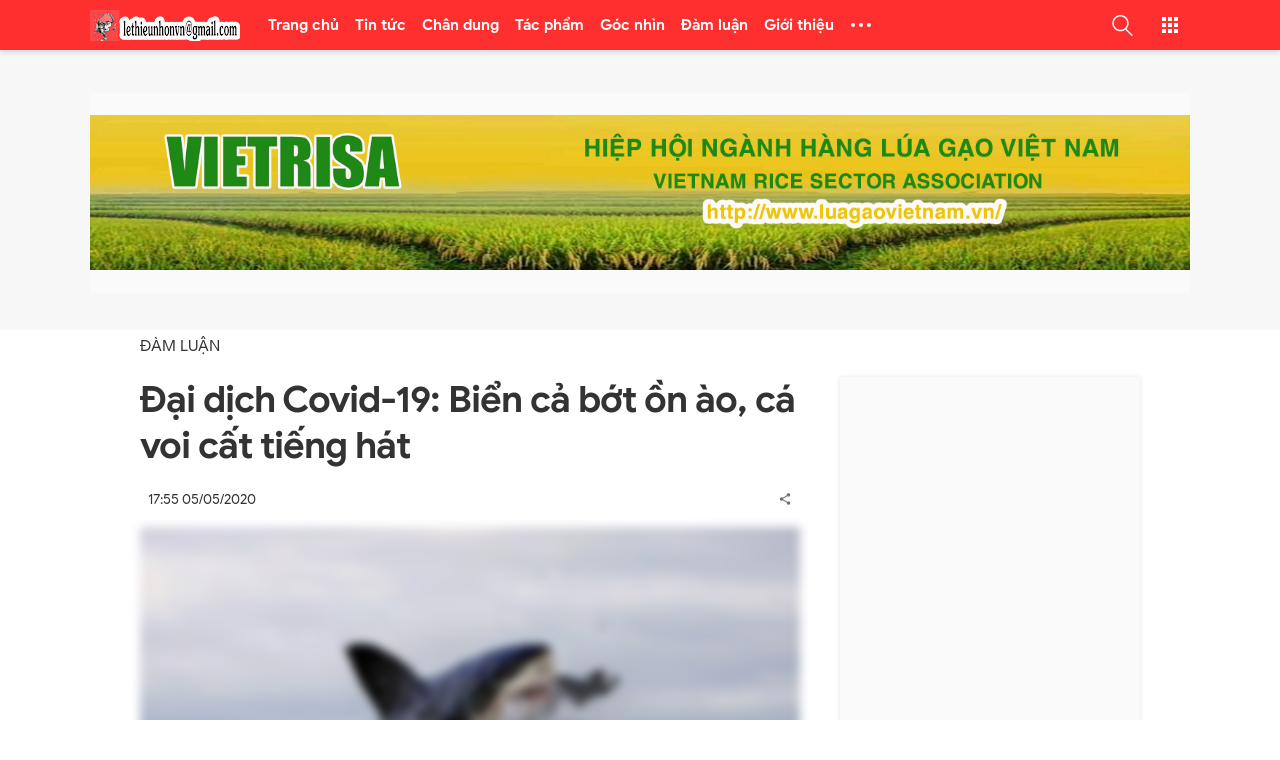

--- FILE ---
content_type: text/html; charset=UTF-8
request_url: http://www.lethieunhon.vn/2020/05/ai-dich-covid-19-bien-ca-bot-on-ao-ca.html
body_size: 57324
content:
<!DOCTYPE html>
<html data-page-items='single' data-page-type='post' dir='ltr' lang='vi'>
<head>
<meta content='width=device-width,initial-scale=1' name='viewport'/>
<meta content='text/html; charset=UTF-8' http-equiv='Content-Type'/>
<meta content='IE=edge' http-equiv='X-UA-Compatible'/>
<title>Đại dịch Covid-19: Biển cả bớt ồn ào, cá voi cất tiếng hát
</title>
<meta content='' name='description'/>
<meta content='Đại dịch Covid-19: Biển cả bớt ồn ào, cá voi cất tiếng hát' name='keywords'/>
<!-- OPEN GRAPH -->
<meta content='summary' name='twitter:card'/>
<meta content='Việt Designer' name='twitter:site'/>
<meta content='@vietblogdao' name='twitter:creator'/>
<meta content='summary_large_image' name='twitter:card'/>
<meta content='335648901059049' property='fb:app_id'/>
<meta content='SaoPlay.com' property='og:site_name'/>
<meta content='vi_VN' property='og:locale'/>
<meta content='https://www.facebook.com/kequaduongvodanh' property='article:publisher'/>
<meta content='article' property='og:type'/>
<meta content='https://blogger.googleusercontent.com/img/b/R29vZ2xl/AVvXsEgnUdf_gfxB3JlWoLrYoL0yG7r6kSVHOAdvXhQXV8MrwdilUSaqdIsV8yhtMerKPXaZeQYwKjbNX6L0C5NtwroTFkBhzSYWJ_3-YKxmAoqHIgu1xOylkT4Bo3T99AnixWYzE5nj96b5WD5d/w1200-h630-p-k-no-nu/ca-voi-sat-thu-lo-dien-ca-map-trang-so-mat-mat-bien-mat.jpg' property='og:image'/>
<meta content='1200' property='og:image:width'/>
<meta content='630' property='og:image:height'/>
<meta content='http://www.lethieunhon.vn/2020/05/ai-dich-covid-19-bien-ca-bot-on-ao-ca.html' property='og:url'/>
<meta content='Đại dịch Covid-19: Biển cả bớt ồn ào, cá voi cất tiếng hát' property='og:title'/>
<meta content='' property='og:description'/>
<meta content='#f7f7f7' name='theme-color'/>
<meta content='#f7f7f7' name='msapplication-navbutton-color'/>
<meta content='#f7f7f7' name='msapplication-TileColor'/>
<meta content='black' name='apple-mobile-web-app-status-bar-style'/>
<meta content='yes' name='mobile-web-app-capable'/>
<meta content='yes' name='apple-mobile-web-app-capable'/>
<meta content='telephone=no' name='format-detection'/>
<meta content='address=no' name='format-detection'/>
<meta content='no' name='msapplication-tap-highlight'/>
<meta content='https://1.bp.blogspot.com/-QN4Rccq4Kks/X4kUHki5mTI/AAAAAAAAAAM/kxMXFj_MYEQ3T1J6kOynQPoSYoNh6zS0wCLcBGAsYHQ/s200/LOGO%2BSAO%2BPLAY-04.png' name='msapplication-square310x310logo'/>
<meta content='r2I7I0mgjaLq6cLn_zLFSGJQivPWTcX-TRnMRGtP-Ts' name='google-site-verification'/>
<meta content='C1F93C4DF233E5ED56EFB3345E57F1D1' name='msvalidate.01'/>
<link href='http://www.lethieunhon.vn/favicon.ico' rel='icon' type='image/x-icon'/>
<link href='http://www.lethieunhon.vn/favicon.ico' rel='icon' sizes='192x192'/>
<link href='http://www.lethieunhon.vn/favicon.ico' rel='apple-touch-icon'/>
<link href='https://1.bp.blogspot.com' rel='preconnect'/>
<link href='https://2.bp.blogspot.com' rel='preconnect'/>
<link href='https://3.bp.blogspot.com' rel='preconnect'/>
<link href='https://4.bp.blogspot.com' rel='preconnect'/>
<link href='https://www.blogger.com' rel='preconnect'/>
<link href='https://cdn.jsdelivr.net' rel='preconnect'/>
<link href='https://cdnjs.cloudflare.com' rel='preconnect'/>
<link href='http://www.lethieunhon.vn/2020/05/ai-dich-covid-19-bien-ca-bot-on-ao-ca.html' rel='canonical'/>
<link href='http://www.lethieunhon.vn/2020/05/ai-dich-covid-19-bien-ca-bot-on-ao-ca.html?m=1' media='only screen and (max-width: 640px)' rel='alternate'/>
<link href='http://www.lethieunhon.vn/2020/05/ai-dich-covid-19-bien-ca-bot-on-ao-ca.html?m=1' media='handheld' rel='alternate'/>
<!--[if lt IE 9]><script src="/w/resources/lib/html5shiv/html5shiv.js"></script><![endif]-->
<style>/* <![CDATA[ */
@font-face {
  font-family: 'Google Sans';
  font-style: italic;
  font-weight: 400;
  font-display: swap;
  src: local('Google Sans Italic'), local('GoogleSans-Italic'), url(https://fonts.gstatic.com/s/googlesans/v16/4UaErENHsxJlGDuGo1OIlL3L8phULjtH.woff2) format('woff2');
  unicode-range: U+0400-045F, U+0490-0491, U+04B0-04B1, U+2116;
}
/* greek */
@font-face {
  font-family: 'Google Sans';
  font-style: italic;
  font-weight: 400;
  font-display: swap;
  src: local('Google Sans Italic'), local('GoogleSans-Italic'), url(https://fonts.gstatic.com/s/googlesans/v16/4UaErENHsxJlGDuGo1OIlL3L8p9ULjtH.woff2) format('woff2');
  unicode-range: U+0370-03FF;
}
/* vietnamese */
@font-face {
  font-family: 'Google Sans';
  font-style: italic;
  font-weight: 400;
  font-display: swap;
  src: local('Google Sans Italic'), local('GoogleSans-Italic'), url(https://fonts.gstatic.com/s/googlesans/v16/4UaErENHsxJlGDuGo1OIlL3L8pNULjtH.woff2) format('woff2');
  unicode-range: U+0102-0103, U+0110-0111, U+0128-0129, U+0168-0169, U+01A0-01A1, U+01AF-01B0, U+1EA0-1EF9, U+20AB;
}
/* latin-ext */
@font-face {
  font-family: 'Google Sans';
  font-style: italic;
  font-weight: 400;
  font-display: swap;
  src: local('Google Sans Italic'), local('GoogleSans-Italic'), url(https://fonts.gstatic.com/s/googlesans/v16/4UaErENHsxJlGDuGo1OIlL3L8pJULjtH.woff2) format('woff2');
  unicode-range: U+0100-024F, U+0259, U+1E00-1EFF, U+2020, U+20A0-20AB, U+20AD-20CF, U+2113, U+2C60-2C7F, U+A720-A7FF;
}
/* latin */
@font-face {
  font-family: 'Google Sans';
  font-style: italic;
  font-weight: 400;
  font-display: swap;
  src: local('Google Sans Italic'), local('GoogleSans-Italic'), url(https://fonts.gstatic.com/s/googlesans/v16/4UaErENHsxJlGDuGo1OIlL3L8pxULg.woff2) format('woff2');
  unicode-range: U+0000-00FF, U+0131, U+0152-0153, U+02BB-02BC, U+02C6, U+02DA, U+02DC, U+2000-206F, U+2074, U+20AC, U+2122, U+2191, U+2193, U+2212, U+2215, U+FEFF, U+FFFD;
}
/* cyrillic */
@font-face {
  font-family: 'Google Sans';
  font-style: italic;
  font-weight: 500;
  font-display: swap;
  src: local('Google Sans Medium Italic'), local('GoogleSans-MediumItalic'), url(https://fonts.gstatic.com/s/googlesans/v16/4UaZrENHsxJlGDuGo1OIlL3L-m93OwBmO24p.woff2) format('woff2');
  unicode-range: U+0400-045F, U+0490-0491, U+04B0-04B1, U+2116;
}
/* greek */
@font-face {
  font-family: 'Google Sans';
  font-style: italic;
  font-weight: 500;
  font-display: swap;
  src: local('Google Sans Medium Italic'), local('GoogleSans-MediumItalic'), url(https://fonts.gstatic.com/s/googlesans/v16/4UaZrENHsxJlGDuGo1OIlL3L-m93OwdmO24p.woff2) format('woff2');
  unicode-range: U+0370-03FF;
}
/* vietnamese */
@font-face {
  font-family: 'Google Sans';
  font-style: italic;
  font-weight: 500;
  font-display: swap;
  src: local('Google Sans Medium Italic'), local('GoogleSans-MediumItalic'), url(https://fonts.gstatic.com/s/googlesans/v16/4UaZrENHsxJlGDuGo1OIlL3L-m93OwtmO24p.woff2) format('woff2');
  unicode-range: U+0102-0103, U+0110-0111, U+0128-0129, U+0168-0169, U+01A0-01A1, U+01AF-01B0, U+1EA0-1EF9, U+20AB;
}
/* latin-ext */
@font-face {
  font-family: 'Google Sans';
  font-style: italic;
  font-weight: 500;
  font-display: swap;
  src: local('Google Sans Medium Italic'), local('GoogleSans-MediumItalic'), url(https://fonts.gstatic.com/s/googlesans/v16/4UaZrENHsxJlGDuGo1OIlL3L-m93OwpmO24p.woff2) format('woff2');
  unicode-range: U+0100-024F, U+0259, U+1E00-1EFF, U+2020, U+20A0-20AB, U+20AD-20CF, U+2113, U+2C60-2C7F, U+A720-A7FF;
}
/* latin */
@font-face {
  font-family: 'Google Sans';
  font-style: italic;
  font-weight: 500;
  font-display: swap;
  src: local('Google Sans Medium Italic'), local('GoogleSans-MediumItalic'), url(https://fonts.gstatic.com/s/googlesans/v16/4UaZrENHsxJlGDuGo1OIlL3L-m93OwRmOw.woff2) format('woff2');
  unicode-range: U+0000-00FF, U+0131, U+0152-0153, U+02BB-02BC, U+02C6, U+02DA, U+02DC, U+2000-206F, U+2074, U+20AC, U+2122, U+2191, U+2193, U+2212, U+2215, U+FEFF, U+FFFD;
}
/* cyrillic */
@font-face {
  font-family: 'Google Sans';
  font-style: italic;
  font-weight: 700;
  font-display: swap;
  src: local('Google Sans Bold Italic'), local('GoogleSans-BoldItalic'), url(https://fonts.gstatic.com/s/googlesans/v16/4UaZrENHsxJlGDuGo1OIlL3L-idxOwBmO24p.woff2) format('woff2');
  unicode-range: U+0400-045F, U+0490-0491, U+04B0-04B1, U+2116;
}
/* greek */
@font-face {
  font-family: 'Google Sans';
  font-style: italic;
  font-weight: 700;
  font-display: swap;
  src: local('Google Sans Bold Italic'), local('GoogleSans-BoldItalic'), url(https://fonts.gstatic.com/s/googlesans/v16/4UaZrENHsxJlGDuGo1OIlL3L-idxOwdmO24p.woff2) format('woff2');
  unicode-range: U+0370-03FF;
}
/* vietnamese */
@font-face {
  font-family: 'Google Sans';
  font-style: italic;
  font-weight: 700;
  font-display: swap;
  src: local('Google Sans Bold Italic'), local('GoogleSans-BoldItalic'), url(https://fonts.gstatic.com/s/googlesans/v16/4UaZrENHsxJlGDuGo1OIlL3L-idxOwtmO24p.woff2) format('woff2');
  unicode-range: U+0102-0103, U+0110-0111, U+0128-0129, U+0168-0169, U+01A0-01A1, U+01AF-01B0, U+1EA0-1EF9, U+20AB;
}
/* latin-ext */
@font-face {
  font-family: 'Google Sans';
  font-style: italic;
  font-weight: 700;
  font-display: swap;
  src: local('Google Sans Bold Italic'), local('GoogleSans-BoldItalic'), url(https://fonts.gstatic.com/s/googlesans/v16/4UaZrENHsxJlGDuGo1OIlL3L-idxOwpmO24p.woff2) format('woff2');
  unicode-range: U+0100-024F, U+0259, U+1E00-1EFF, U+2020, U+20A0-20AB, U+20AD-20CF, U+2113, U+2C60-2C7F, U+A720-A7FF;
}
/* latin */
@font-face {
  font-family: 'Google Sans';
  font-style: italic;
  font-weight: 700;
  font-display: swap;
  src: local('Google Sans Bold Italic'), local('GoogleSans-BoldItalic'), url(https://fonts.gstatic.com/s/googlesans/v16/4UaZrENHsxJlGDuGo1OIlL3L-idxOwRmOw.woff2) format('woff2');
  unicode-range: U+0000-00FF, U+0131, U+0152-0153, U+02BB-02BC, U+02C6, U+02DA, U+02DC, U+2000-206F, U+2074, U+20AC, U+2122, U+2191, U+2193, U+2212, U+2215, U+FEFF, U+FFFD;
}
/* cyrillic */
@font-face {
  font-family: 'Google Sans';
  font-style: normal;
  font-weight: 400;
  font-display: swap;
  src: local('Google Sans Regular'), local('GoogleSans-Regular'), url(https://fonts.gstatic.com/s/googlesans/v16/4UaGrENHsxJlGDuGo1OIlL3Kwp5MKg.woff2) format('woff2');
  unicode-range: U+0400-045F, U+0490-0491, U+04B0-04B1, U+2116;
}
/* greek */
@font-face {
  font-family: 'Google Sans';
  font-style: normal;
  font-weight: 400;
  font-display: swap;
  src: local('Google Sans Regular'), local('GoogleSans-Regular'), url(https://fonts.gstatic.com/s/googlesans/v16/4UaGrENHsxJlGDuGo1OIlL3Nwp5MKg.woff2) format('woff2');
  unicode-range: U+0370-03FF;
}
/* vietnamese */
@font-face {
  font-family: 'Google Sans';
  font-style: normal;
  font-weight: 400;
  font-display: swap;
  src: local('Google Sans Regular'), local('GoogleSans-Regular'), url(https://fonts.gstatic.com/s/googlesans/v16/4UaGrENHsxJlGDuGo1OIlL3Bwp5MKg.woff2) format('woff2');
  unicode-range: U+0102-0103, U+0110-0111, U+0128-0129, U+0168-0169, U+01A0-01A1, U+01AF-01B0, U+1EA0-1EF9, U+20AB;
}
/* latin-ext */
@font-face {
  font-family: 'Google Sans';
  font-style: normal;
  font-weight: 400;
  font-display: swap;
  src: local('Google Sans Regular'), local('GoogleSans-Regular'), url(https://fonts.gstatic.com/s/googlesans/v16/4UaGrENHsxJlGDuGo1OIlL3Awp5MKg.woff2) format('woff2');
  unicode-range: U+0100-024F, U+0259, U+1E00-1EFF, U+2020, U+20A0-20AB, U+20AD-20CF, U+2113, U+2C60-2C7F, U+A720-A7FF;
}
/* latin */
@font-face {
  font-family: 'Google Sans';
  font-style: normal;
  font-weight: 400;
  font-display: swap;
  src: local('Google Sans Regular'), local('GoogleSans-Regular'), url(https://fonts.gstatic.com/s/googlesans/v16/4UaGrENHsxJlGDuGo1OIlL3Owp4.woff2) format('woff2');
  unicode-range: U+0000-00FF, U+0131, U+0152-0153, U+02BB-02BC, U+02C6, U+02DA, U+02DC, U+2000-206F, U+2074, U+20AC, U+2122, U+2191, U+2193, U+2212, U+2215, U+FEFF, U+FFFD;
}
/* cyrillic */
@font-face {
  font-family: 'Google Sans';
  font-style: normal;
  font-weight: 500;
  font-display: swap;
  src: local('Google Sans Medium'), local('GoogleSans-Medium'), url(https://fonts.gstatic.com/s/googlesans/v16/4UabrENHsxJlGDuGo1OIlLU94Yt3CwZ-Pw.woff2) format('woff2');
  unicode-range: U+0400-045F, U+0490-0491, U+04B0-04B1, U+2116;
}
/* greek */
@font-face {
  font-family: 'Google Sans';
  font-style: normal;
  font-weight: 500;
  font-display: swap;
  src: local('Google Sans Medium'), local('GoogleSans-Medium'), url(https://fonts.gstatic.com/s/googlesans/v16/4UabrENHsxJlGDuGo1OIlLU94YtwCwZ-Pw.woff2) format('woff2');
  unicode-range: U+0370-03FF;
}
/* vietnamese */
@font-face {
  font-family: 'Google Sans';
  font-style: normal;
  font-weight: 500;
  font-display: swap;
  src: local('Google Sans Medium'), local('GoogleSans-Medium'), url(https://fonts.gstatic.com/s/googlesans/v16/4UabrENHsxJlGDuGo1OIlLU94Yt8CwZ-Pw.woff2) format('woff2');
  unicode-range: U+0102-0103, U+0110-0111, U+0128-0129, U+0168-0169, U+01A0-01A1, U+01AF-01B0, U+1EA0-1EF9, U+20AB;
}
/* latin-ext */
@font-face {
  font-family: 'Google Sans';
  font-style: normal;
  font-weight: 500;
  font-display: swap;
  src: local('Google Sans Medium'), local('GoogleSans-Medium'), url(https://fonts.gstatic.com/s/googlesans/v16/4UabrENHsxJlGDuGo1OIlLU94Yt9CwZ-Pw.woff2) format('woff2');
  unicode-range: U+0100-024F, U+0259, U+1E00-1EFF, U+2020, U+20A0-20AB, U+20AD-20CF, U+2113, U+2C60-2C7F, U+A720-A7FF;
}
/* latin */
@font-face {
  font-family: 'Google Sans';
  font-style: normal;
  font-weight: 500;
  font-display: swap;
  src: local('Google Sans Medium'), local('GoogleSans-Medium'), url(https://fonts.gstatic.com/s/googlesans/v16/4UabrENHsxJlGDuGo1OIlLU94YtzCwY.woff2) format('woff2');
  unicode-range: U+0000-00FF, U+0131, U+0152-0153, U+02BB-02BC, U+02C6, U+02DA, U+02DC, U+2000-206F, U+2074, U+20AC, U+2122, U+2191, U+2193, U+2212, U+2215, U+FEFF, U+FFFD;
}
/* cyrillic */
@font-face {
  font-family: 'Google Sans';
  font-style: normal;
  font-weight: 700;
  font-display: swap;
  src: local('Google Sans Bold'), local('GoogleSans-Bold'), url(https://fonts.gstatic.com/s/googlesans/v16/4UabrENHsxJlGDuGo1OIlLV154t3CwZ-Pw.woff2) format('woff2');
  unicode-range: U+0400-045F, U+0490-0491, U+04B0-04B1, U+2116;
}
/* greek */
@font-face {
  font-family: 'Google Sans';
  font-style: normal;
  font-weight: 700;
  font-display: swap;
  src: local('Google Sans Bold'), local('GoogleSans-Bold'), url(https://fonts.gstatic.com/s/googlesans/v16/4UabrENHsxJlGDuGo1OIlLV154twCwZ-Pw.woff2) format('woff2');
  unicode-range: U+0370-03FF;
}
/* vietnamese */
@font-face {
  font-family: 'Google Sans';
  font-style: normal;
  font-weight: 700;
  font-display: swap;
  src: local('Google Sans Bold'), local('GoogleSans-Bold'), url(https://fonts.gstatic.com/s/googlesans/v16/4UabrENHsxJlGDuGo1OIlLV154t8CwZ-Pw.woff2) format('woff2');
  unicode-range: U+0102-0103, U+0110-0111, U+0128-0129, U+0168-0169, U+01A0-01A1, U+01AF-01B0, U+1EA0-1EF9, U+20AB;
}
/* latin-ext */
@font-face {
  font-family: 'Google Sans';
  font-style: normal;
  font-weight: 700;
  font-display: swap;
  src: local('Google Sans Bold'), local('GoogleSans-Bold'), url(https://fonts.gstatic.com/s/googlesans/v16/4UabrENHsxJlGDuGo1OIlLV154t9CwZ-Pw.woff2) format('woff2');
  unicode-range: U+0100-024F, U+0259, U+1E00-1EFF, U+2020, U+20A0-20AB, U+20AD-20CF, U+2113, U+2C60-2C7F, U+A720-A7FF;
}
/* latin */
@font-face {
  font-family: 'Google Sans';
  font-style: normal;
  font-weight: 700;
  font-display: swap;
  src: local('Google Sans Bold'), local('GoogleSans-Bold'), url(https://fonts.gstatic.com/s/googlesans/v16/4UabrENHsxJlGDuGo1OIlLV154tzCwY.woff2) format('woff2');
  unicode-range: U+0000-00FF, U+0131, U+0152-0153, U+02BB-02BC, U+02C6, U+02DA, U+02DC, U+2000-206F, U+2074, U+20AC, U+2122, U+2191, U+2193, U+2212, U+2215, U+FEFF, U+FFFD;
}
  /* ]]> */</style>
<style>/* <![CDATA[ */
.has-svg-icon:before{background-size:100%;content:"";display:inline-block;vertical-align:middle}.reset-icon:before{width:24px;height:24px}
body[data-theme="light"] .reset-icon:before{background-image:url("data:image/svg+xml,%3Csvg xmlns='http://www.w3.org/2000/svg' height='24' viewBox='0 0 24 24' width='24'%3E%3Cpath fill='%23707070' d='M19,6.41L17.59,5L12,10.59L6.41,5L5,6.41L10.59,12L5,17.59L6.41,19L12,13.41L17.59,19L19,17.59L13.41,12L19,6.41Z'%3E%3C/path%3E%3C/svg%3E")}
body[data-theme="dark"] .reset-icon:before{background-image:url("data:image/svg+xml,%3Csvg xmlns='http://www.w3.org/2000/svg' height='24' viewBox='0 0 24 24' width='24'%3E%3Cpath fill='%23fff' d='M19,6.41L17.59,5L12,10.59L6.41,5L5,6.41L10.59,12L5,17.59L6.41,19L12,13.41L17.59,19L19,17.59L13.41,12L19,6.41Z'%3E%3C/path%3E%3C/svg%3E")}
.flash-circle-icon:before{background-image:url("data:image/svg+xml,%3Csvg xmlns='http://www.w3.org/2000/svg' width='24' height='24' viewBox='0 0 24 24'%3E%3Cpath fill='%23aaa' d='M11.5,20L16.36,10.27H13V4L8,13.73H11.5V20M12,2C14.75,2 17.1,3 19.05,4.95C21,6.9 22,9.25 22,12C22,14.75 21,17.1 19.05,19.05C17.1,21 14.75,22 12,22C9.25,22 6.9,21 4.95,19.05C3,17.1 2,14.75 2,12C2,9.25 3,6.9 4.95,4.95C6.9,3 9.25,2 12,2Z' /%3E%3C/svg%3E");width:16px;height:16px}
.copy-icon:before,.facbook-icon:before,.twitter-icon:before,.pinterest-icon:before{width:28px;height:28px}
.linkedin-icon:before,.email-icon:before{width:26px;height:26px}.mr-25:before{margin-right:25px}
.copy-icon:before{background-image:url("data:image/svg+xml,%3Csvg xmlns='http://www.w3.org/2000/svg' height='28px' viewBox='0 0 24 24' width='28px'%3E%3Cpath fill= 'hsl(0,0%25,53.3%25)' d='M3.9,12C3.9,10.29 5.29,8.9 7,8.9H11V7H7A5,5 0 0,0 2,12A5,5 0 0,0 7,17H11V15.1H7C5.29,15.1 3.9,13.71 3.9,12M8,13H16V11H8V13M17,7H13V8.9H17C18.71,8.9 20.1,10.29 20.1,12C20.1,13.71 18.71,15.1 17,15.1H13V17H17A5,5 0 0,0 22,12A5,5 0 0,0 17,7Z'%3E%3C/path%3E%3C/svg%3E")}
.facbook-icon:before{background-image:url("data:image/svg+xml,%3Csvg xmlns='http://www.w3.org/2000/svg' height='28px' viewBox='0 0 24 24' width='28px'%3E%3Cpath fill='%233b5998' d='M5,3H19A2,2 0 0,1 21,5V19A2,2 0 0,1 19,21H5A2,2 0 0,1 3,19V5A2,2 0 0,1 5,3M18,5H15.5A3.5,3.5 0 0,0 12,8.5V11H10V14H12V21H15V14H18V11H15V9A1,1 0 0,1 16,8H18V5Z'%3E%3C/path%3E%3C/svg%3E")}
.twitter-icon:before{background-image:url("data:image/svg+xml,%3Csvg xmlns='http://www.w3.org/2000/svg' height='28px' viewBox='0 0 24 24' width='28px'%3E%3Cpath fill='%231da1f2' d='M5,3H19A2,2 0 0,1 21,5V19A2,2 0 0,1 19,21H5A2,2 0 0,1 3,19V5A2,2 0 0,1 5,3M17.71,9.33C18.19,8.93 18.75,8.45 19,7.92C18.59,8.13 18.1,8.26 17.56,8.33C18.06,7.97 18.47,7.5 18.68,6.86C18.16,7.14 17.63,7.38 16.97,7.5C15.42,5.63 11.71,7.15 12.37,9.95C9.76,9.79 8.17,8.61 6.85,7.16C6.1,8.38 6.75,10.23 7.64,10.74C7.18,10.71 6.83,10.57 6.5,10.41C6.54,11.95 7.39,12.69 8.58,13.09C8.22,13.16 7.82,13.18 7.44,13.12C7.81,14.19 8.58,14.86 9.9,15C9,15.76 7.34,16.29 6,16.08C7.15,16.81 8.46,17.39 10.28,17.31C14.69,17.11 17.64,13.95 17.71,9.33Z'%3E%3C/path%3E%3C/svg%3E")}
.pinterest-icon:before{background-image:url("data:image/svg+xml,%3Csvg xmlns='http://www.w3.org/2000/svg' height='28px' viewBox='0 0 24 24' width='28px'%3E%3Cpath fill='%23e60023' d='M5,3H19A2,2 0 0,1 21,5V19A2,2 0 0,1 19,21H9.29C9.69,20.33 10.19,19.38 10.39,18.64L11.05,16.34C11.36,16.95 12.28,17.45 13.22,17.45C16.17,17.45 18.22,14.78 18.22,11.45C18.22,8.28 15.64,5.89 12.3,5.89C8.14,5.89 5.97,8.67 5.97,11.72C5.97,13.14 6.69,14.89 7.91,15.45C8.08,15.56 8.19,15.5 8.19,15.34L8.47,14.28C8.5,14.14 8.5,14.06 8.41,14C7.97,13.45 7.69,12.61 7.69,11.78C7.69,9.64 9.3,7.61 12.03,7.61C14.42,7.61 16.08,9.19 16.08,11.5C16.08,14.11 14.75,15.95 13.03,15.95C12.05,15.95 11.39,15.11 11.55,14.17C11.83,13.03 12.39,11.83 12.39,11C12.39,10.22 12,9.61 11.16,9.61C10.22,9.61 9.39,10.61 9.39,11.95C9.39,12.83 9.66,13.39 9.66,13.39L8.55,18.17C8.39,19 8.47,20.25 8.55,21H5A2,2 0 0,1 3,19V5A2,2 0 0,1 5,3Z'%3E%3C/path%3E%3C/svg%3E")}
.linkedin-icon:before{background-image:url("data:image/svg+xml,%3Csvg height='28px' viewBox='0 0 24 24' width='28px' xmlns='http://www.w3.org/2000/svg'%3E%3Cpath fill='%230077B5' d='M 20 2 L 4 2 C 2.898438 2 2 2.898438 2 4 L 2 20 C 2 21.101563 2.898438 22 4 22 L 20 22 C 21.101563 22 22 21.101563 22 20 L 22 4 C 22 2.898438 21.101563 2 20 2 Z M 8.101563 18 L 5 18 L 5 9.398438 L 8.101563 9.398438 Z M 6.5 8.398438 C 5.601563 8.398438 5 7.800781 5 7 C 5 6.199219 5.601563 5.601563 6.601563 5.601563 C 7.5 5.601563 8.101563 6.199219 8.101563 7 C 8.101563 7.800781 7.5 8.398438 6.5 8.398438 Z M 19 18 L 15.898438 18 L 15.898438 13.300781 C 15.898438 12 15.101563 11.699219 14.800781 11.699219 C 14.5 11.699219 13.5 11.898438 13.5 13.300781 C 13.5 13.5 13.5 18 13.5 18 L 10.398438 18 L 10.398438 9.398438 L 13.5 9.398438 L 13.5 10.601563 C 13.898438 9.898438 14.699219 9.398438 16.199219 9.398438 C 17.699219 9.398438 18.898438 10.601563 18.898438 13.300781 L 18.898438 18 Z '%3E%3C/path%3E%3C/svg%3E")}
.email-icon:before{background-image:url("data:image/svg+xml,%3Csvg xmlns='http://www.w3.org/2000/svg' height='28px' viewBox='0 0 24 24' width='28px'%3E%3Cpath fill='%23fb8f3d' d='M22 6C22 4.9 21.1 4 20 4H4C2.9 4 2 4.9 2 6V18C2 19.1 2.9 20 4 20H20C21.1 20 22 19.1 22 18V6M20 6L12 11L4 6H20M20 18H4V8L12 13L20 8V18Z'%3E%3C/path%3E%3C/svg%3E")}
.comment-icon:before{background-image:url("data:image/svg+xml,%3Csvg xmlns='http://www.w3.org/2000/svg' width='24' height='24' fill='%23707070' viewBox='0 0 24 24'%3E%3Cpath d='M20 2H4C2.9 2 2 2.9 2 4V22L6 18H20C21.11 18 22 17.11 22 16V4C22 2.9 21.11 2 20 2M20 16H6L4 18V4H20M17 11H15V9H17M13 11H11V9H13M9 11H7V9H9'/%3E%3C/svg%3E")}
body[data-theme="light"] .share-icon:before{background-image:url("data:image/svg+xml,%3Csvg xmlns='http://www.w3.org/2000/svg' width='24' height='24' fill='%23707070' viewBox='0 0 24 24'%3E%3Cpath d='M18,16.08C17.24,16.08 16.56,16.38 16.04,16.85L8.91,12.7C8.96,12.47 9,12.24 9,12C9,11.76 8.96,11.53 8.91,11.3L15.96,7.19C16.5,7.69 17.21,8 18,8A3,3 0 0,0 21,5A3,3 0 0,0 18,2A3,3 0 0,0 15,5C15,5.24 15.04,5.47 15.09,5.7L8.04,9.81C7.5,9.31 6.79,9 6,9A3,3 0 0,0 3,12A3,3 0 0,0 6,15C6.79,15 7.5,14.69 8.04,14.19L15.16,18.34C15.11,18.55 15.08,18.77 15.08,19C15.08,20.61 16.39,21.91 18,21.91C19.61,21.91 20.92,20.61 20.92,19A2.92,2.92 0 0,0 18,16.08Z'/%3E%3C/svg%3E")}
body[data-theme="dark"] .share-icon:before{background-image:url("data:image/svg+xml,%3Csvg xmlns='http://www.w3.org/2000/svg' width='24' height='24' fill='%23fff' viewBox='0 0 24 24'%3E%3Cpath d='M18,16.08C17.24,16.08 16.56,16.38 16.04,16.85L8.91,12.7C8.96,12.47 9,12.24 9,12C9,11.76 8.96,11.53 8.91,11.3L15.96,7.19C16.5,7.69 17.21,8 18,8A3,3 0 0,0 21,5A3,3 0 0,0 18,2A3,3 0 0,0 15,5C15,5.24 15.04,5.47 15.09,5.7L8.04,9.81C7.5,9.31 6.79,9 6,9A3,3 0 0,0 3,12A3,3 0 0,0 6,15C6.79,15 7.5,14.69 8.04,14.19L15.16,18.34C15.11,18.55 15.08,18.77 15.08,19C15.08,20.61 16.39,21.91 18,21.91C19.61,21.91 20.92,20.61 20.92,19A2.92,2.92 0 0,0 18,16.08Z'/%3E%3C/svg%3E")}
.blog-search .search-icon:before{width:18px;height:18px}
.search-button[aria-pressed="false"] .search-icon:before,.web-search .search-icon:before{width:21px;height:21px}
body[data-theme="light"] .header:not(.primary-background-color) .header-search-icon .search-button[aria-pressed="false"] .search-icon:before{background-image:url("data:image/svg+xml,%3Csvg width='21' height='21' xmlns='http://www.w3.org/2000/svg' xmlns:xlink='http://www.w3.org/1999/xlink' viewBox='0 0 483.083 483.083'%3E%3Cg%3E%3Cpath fill='%23444' d='M332.74,315.35c30.883-33.433,50.15-78.2,50.15-127.5C382.89,84.433,298.74,0,195.04,0S7.19,84.433,7.19,187.85 S91.34,375.7,195.04,375.7c42.217,0,81.033-13.883,112.483-37.4l139.683,139.683c3.4,3.4,7.65,5.1,11.9,5.1s8.783-1.7,11.9-5.1 c6.517-6.517,6.517-17.283,0-24.083L332.74,315.35z M41.19,187.85C41.19,103.133,110.04,34,195.04,34 c84.717,0,153.85,68.85,153.85,153.85S280.04,341.7,195.04,341.7S41.19,272.567,41.19,187.85z'%3E%3C/path%3E%3C/g%3E%3C/svg%3E")}
.header.primary-background-color .header-search-icon .search-button[aria-pressed="false"] .search-icon:before,.blog-search .search-icon:before{background-image:url("data:image/svg+xml,%3Csvg width='21' height='21' xmlns='http://www.w3.org/2000/svg' xmlns:xlink='http://www.w3.org/1999/xlink' viewBox='0 0 483.083 483.083'%3E%3Cg%3E%3Cpath fill='%23fff' d='M332.74,315.35c30.883-33.433,50.15-78.2,50.15-127.5C382.89,84.433,298.74,0,195.04,0S7.19,84.433,7.19,187.85 S91.34,375.7,195.04,375.7c42.217,0,81.033-13.883,112.483-37.4l139.683,139.683c3.4,3.4,7.65,5.1,11.9,5.1s8.783-1.7,11.9-5.1 c6.517-6.517,6.517-17.283,0-24.083L332.74,315.35z M41.19,187.85C41.19,103.133,110.04,34,195.04,34 c84.717,0,153.85,68.85,153.85,153.85S280.04,341.7,195.04,341.7S41.19,272.567,41.19,187.85z'%3E%3C/path%3E%3C/g%3E%3C/svg%3E")}
.web-search .search-icon:before{background-image:url("data:image/svg+xml,%3Csvg width='21' height='21' xmlns='http://www.w3.org/2000/svg' xmlns:xlink='http://www.w3.org/1999/xlink' viewBox='0 0 483.083 483.083'%3E%3Cg%3E%3Cpath fill='%23444' d='M332.74,315.35c30.883-33.433,50.15-78.2,50.15-127.5C382.89,84.433,298.74,0,195.04,0S7.19,84.433,7.19,187.85 S91.34,375.7,195.04,375.7c42.217,0,81.033-13.883,112.483-37.4l139.683,139.683c3.4,3.4,7.65,5.1,11.9,5.1s8.783-1.7,11.9-5.1 c6.517-6.517,6.517-17.283,0-24.083L332.74,315.35z M41.19,187.85C41.19,103.133,110.04,34,195.04,34 c84.717,0,153.85,68.85,153.85,153.85S280.04,341.7,195.04,341.7S41.19,272.567,41.19,187.85z'%3E%3C/path%3E%3C/g%3E%3C/svg%3E")}
body[data-theme="dark"] .search-icon:before{background-image:url("data:image/svg+xml,%3Csvg width='21' height='21' xmlns='http://www.w3.org/2000/svg' xmlns:xlink='http://www.w3.org/1999/xlink' viewBox='0 0 483.083 483.083'%3E%3Cg%3E%3Cpath fill='%23fff' d='M332.74,315.35c30.883-33.433,50.15-78.2,50.15-127.5C382.89,84.433,298.74,0,195.04,0S7.19,84.433,7.19,187.85 S91.34,375.7,195.04,375.7c42.217,0,81.033-13.883,112.483-37.4l139.683,139.683c3.4,3.4,7.65,5.1,11.9,5.1s8.783-1.7,11.9-5.1 c6.517-6.517,6.517-17.283,0-24.083L332.74,315.35z M41.19,187.85C41.19,103.133,110.04,34,195.04,34 c84.717,0,153.85,68.85,153.85,153.85S280.04,341.7,195.04,341.7S41.19,272.567,41.19,187.85z'%3E%3C/path%3E%3C/g%3E%3C/svg%3E")}
.search-button[aria-pressed="true"] .search-icon:before{width:28px;height:28px}
body[data-theme="light"] .header:not(.primary-background-color) .search-button[aria-pressed="true"] .search-icon:before{background-image:url("data:image/svg+xml,%3Csvg xmlns='http://www.w3.org/2000/svg' height='28' viewBox='0 0 24 24' width='28'%3E%3Cpath fill='%23707070' d='M19,6.41L17.59,5L12,10.59L6.41,5L5,6.41L10.59,12L5,17.59L6.41,19L12,13.41L17.59,19L19,17.59L13.41,12L19,6.41Z'%3E%3C/path%3E%3C/svg%3E")}
body[data-theme="dark"] .header:not(.primary-background-color) .search-button[aria-pressed="true"] .search-icon:before,.header.primary-background-color .search-button[aria-pressed="true"] .search-icon:before{background-image:url("data:image/svg+xml,%3Csvg xmlns='http://www.w3.org/2000/svg' height='28' viewBox='0 0 24 24' width='28'%3E%3Cpath fill='%23fff' d='M19,6.41L17.59,5L12,10.59L6.41,5L5,6.41L10.59,12L5,17.59L6.41,19L12,13.41L17.59,19L19,17.59L13.41,12L19,6.41Z'%3E%3C/path%3E%3C/svg%3E")}
.header .page-icon:before{width:24px;height:24px}.header-navigation-bar .page-icon:before{width:20px;height:20px}
body[data-theme="light"] .header:not(.primary-background-color) .page-icon:before{background-image:url("data:image/svg+xml,%3Csvg xmlns='http://www.w3.org/2000/svg' viewBox='0 0 48 48' width='24' height='24'%3E%3Cpath fill='%23707070' d='M8 16h8V8H8v8zm12 24h8v-8h-8v8zM8 40h8v-8H8v8zm0-12h8v-8H8v8zm12 0h8v-8h-8v8zM32 8v8h8V8h-8zm-12 8h8V8h-8v8zm12 12h8v-8h-8v8zm0 12h8v-8h-8v8z'%3E%3C/path%3E%3C/svg%3E")}
body[data-theme="dark"] .header:not(.primary-background-color) .page-icon:before,.header.primary-background-color .page-icon:before{background-image:url("data:image/svg+xml,%3Csvg xmlns='http://www.w3.org/2000/svg' viewBox='0 0 48 48' width='24' height='24'%3E%3Cpath fill='%23fff' d='M8 16h8V8H8v8zm12 24h8v-8h-8v8zM8 40h8v-8H8v8zm0-12h8v-8H8v8zm12 0h8v-8h-8v8zM32 8v8h8V8h-8zm-12 8h8V8h-8v8zm12 12h8v-8h-8v8zm0 12h8v-8h-8v8z'%3E%3C/path%3E%3C/svg%3E")}
body[data-theme="light"] .header-navigation-bar .page-icon:before{background-image:url("data:image/svg+xml,%3Csvg xmlns='http://www.w3.org/2000/svg' height='20' viewBox='0 0 24 24' width='20'%3E%3Cpath fill='%23707070' d='M12 9c-1.66 0-3 1.34-3 3s1.34 3 3 3 3-1.34 3-3-1.34-3-3-3M3 9c1.66 0 3 1.34 3 3s-1.34 3-3 3-3-1.34-3-3 1.34-3 3-3zm18 0c1.66 0 3 1.34 3 3s-1.34 3-3 3-3-1.34-3-3 1.34-3 3-3z'%3E%3C/path%3E%3C/svg%3E")}
body[data-theme="dark"] .header-navigation-bar .page-icon:before{background-image:url("data:image/svg+xml,%3Csvg xmlns='http://www.w3.org/2000/svg' height='20' viewBox='0 0 24 24' width='20'%3E%3Cpath fill='%23fff' d='M12 9c-1.66 0-3 1.34-3 3s1.34 3 3 3 3-1.34 3-3-1.34-3-3-3M3 9c1.66 0 3 1.34 3 3s-1.34 3-3 3-3-1.34-3-3 1.34-3 3-3zm18 0c1.66 0 3 1.34 3 3s-1.34 3-3 3-3-1.34-3-3 1.34-3 3-3z'%3E%3C/path%3E%3C/svg%3E")}
.left-icon:before,.angle-left-icon:before,.angle-right-icon:before,.zalo-icon:before{width:16px;height:16px}.mr-8:before{margin-right:8px}
.angle-left-icon:before{background-image:url("data:image/svg+xml,%3Csvg xmlns='http://www.w3.org/2000/svg' height='16px' viewBox='0 0 608 1280' width='16px'%3E%3Cpath fill='%23212529' d='M595 288q0 13-10 23L192 704l393 393q10 10 10 23t-10 23l-50 50q-10 10-23 10t-23-10L23 727q-10-10-10-23t10-23l466-466q10-10 23-10t23 10l50 50q10 10 10 23z'%3E%3C/path%3E%3C/svg%3E%0A");margin-top:-3px}
.angle-right-icon:before{background-image:url("data:image/svg+xml,%3Csvg xmlns='http://www.w3.org/2000/svg' height='16px' viewBox='0 0 608 1280' width='16px'%3E%3Cg transform='translate(608 0) scale(-1 1)'%3E%3Cpath fill='%23212529' d='M595 288q0 13-10 23L192 704l393 393q10 10 10 23t-10 23l-50 50q-10 10-23 10t-23-10L23 727q-10-10-10-23t10-23l466-466q10-10 23-10t23 10l50 50q10 10 10 23z'%3E%3C/path%3E%3C/g%3E%3C/svg%3E")}
body[data-theme="light"] .left-icon.black:before{background-image:url("data:image/svg+xml,%3Csvg xmlns='http://www.w3.org/2000/svg' style='transform:rotate(180deg)' width='16' height='16' viewBox='0 0 32 32'%3E%3Cpath fill='%23777' d='M18.6 2.6l-2.8 2.8 8.6 8.6h-24.4v4h24.4l-8.6 8.6 2.8 2.8 13.4-13.4-13.4-13.4z'%3E%3C/path%3E%3C/svg%3E")}
body[data-theme="dark"] .left-icon.black:before,.left-icon.white:before{background-image:url("data:image/svg+xml,%3Csvg xmlns='http://www.w3.org/2000/svg' style='transform:rotate(180deg)' width='16' height='16' viewBox='0 0 32 32'%3E%3Cpath fill='%23fff' d='M18.6 2.6l-2.8 2.8 8.6 8.6h-24.4v4h24.4l-8.6 8.6 2.8 2.8 13.4-13.4-13.4-13.4z'%3E%3C/path%3E%3C/svg%3E")}
.scroll--top:before{width:17px;height:17px}
body[data-theme="light"] .scroll--top:before{background-image:url("data:image/svg+xml,%3Csvg xmlns='http://www.w3.org/2000/svg' width='24' height='24' viewBox='0 0 32 32'%3E%3Cpath fill='%23231F20' d='M2.6 13.4l2.8 2.8 8.6-8.6v24.4h4v-24.4l8.6 8.6 2.8-2.8-13.4-13.4-13.4 13.4z'%3E%3C/path%3E%3C/svg%3E")}
body[data-theme="dark"] .scroll--top:before{background-image:url("data:image/svg+xml,%3Csvg xmlns='http://www.w3.org/2000/svg' width='24' height='24' viewBox='0 0 32 32'%3E%3Cpath fill='%23fff' d='M2.6 13.4l2.8 2.8 8.6-8.6v24.4h4v-24.4l8.6 8.6 2.8-2.8-13.4-13.4-13.4 13.4z'%3E%3C/path%3E%3C/svg%3E")}
.zalo-icon:before{background:url("https://cdn.jsdelivr.net/gh/vietblogdao/images/icon-zalo.svg") no-repeat center;background-size:100%;content:""}
.icon-play{background:url(https://cdn.jsdelivr.net/gh/vietblogdao/images/icon-player.svg) no-repeat center center!important;width:64px;height:64px;border:2px solid #fff;border-radius:50%;display:block;position:absolute;z-index:99;opacity:0.7;cursor:pointer;transition:all 0.2s 0.2s linear;top:50%;left:50%;-webkit-transform:translate(-50%,-50%);-ms-transform:translate(-50%,-50%);transform:translate(-50%,-50%)}
/* ]]> */</style>
<style>/* <![CDATA[ */
:root{--primary-color:#ed1c24;--primary-background-color:rgba(237,28,36,.8)}.widget:after{content:"";display:table;clear:both}
*{box-sizing:border-box;-moz-box-sizing:border-box;-ms-box-sizing:border-box;text-rendering:geometricPrecision}
body,input,button,textarea,pre,form{font-family:'Google Sans',sans-serif;font-size:1rem;font-weight:400;-webkit-font-smoothing:antialiased;text-size-adjust:100%;-webkit-tap-highlight-color:rgba(0,0,0,0)}body{min-height:100vh;margin:0;padding:0;overflow:hidden}body:not(.overflow){overflow-y:auto}svg{vertical-align:text-bottom;fill:hsl(0,0%,53.3%)}
ol,ul{margin:0;padding:0}.mb-15{margin-bottom:15px}.mb-20{margin-bottom:20px}.pt-20{padding-top:20px}
h1,h2,h3,h4,h5,h6,p{margin:0;cursor:default}h3.title{margin-bottom:15px;font-size:1.1rem;font-weight:normal}
body[data-theme="light"]{background:#fff;color:#333}body[data-theme="dark"]{background:#27303e;color:#fff}
body[data-theme="light"] a{color:#333}body[data-theme="dark"] a{color:#fff}a,a:hover{text-decoration:none}
iframe,img{border:none}iframe{width:100%}img{max-width:100%;height:auto;vertical-align:middle}iframe[frameborder="0"]{background-color:transparent!important}
[data-view-type=mobile] a:hover{cursor:default;outline:none}[data-view-type=desktop] .has-hover:hover{cursor:pointer}
body[data-theme="light"] img.logo_light,body[data-theme="dark"] img.logo_dark{display:none}.video-container,.tr-video{position:relative;padding-bottom:56.25%}
.video-container iframe,.tr-video video{position:absolute;top:0;left:0;width:100%;height:100%}.tr-video video:focus{outline:none!important}.overlay{background:rgba(0,0,0,0.502);position:fixed;top:0;bottom:0;left:0;right:0;z-index:20;transition:opacity .05s cubic-bezier(0.4,0.0,0.2,1);opacity:1}.scroll--top{position:fixed;bottom:16px;right:16px;width:40px;height:40px;z-index:20;border-radius:50%}
.scroll--top.show{opacity:1;visibility:visible;transition:opacity 1s cubic-bezier(0.4,0.0,0.2,1)}
.scroll--top.hide{opacity:0;visibility:hidden;transition:visibility 0.3s linear,opacity 0.3s linear}
body[data-theme="light"] .scroll--top{background:#fff;border:1px solid #888}body[data-theme="dark"] .scroll--top{background:#212833;border:1px solid #b0b3b8}[data-view-type="mobile"] .scroll--top{display:none}.scroll--top:focus{outline:none!important}[data-view-type="desktop"] .scroll--top:focus{background:rgba(245,245,245,1)}
.table{max-width:100%;width:100%;margin:0 auto;position:relative;border-collapse:collapse}.table td{padding:5px}
.table-overflow{overflow-x:auto}table{width:100%;border-collapse:collapse;border-spacing:0}
.flex{display:-ms-flexbox;display:-webkit-flex;display:flex}.align-center{-webkit-align-items:center;align-items:center}
.flex-align{display:-webkit-flex;display:-ms-flexbox;display:flex;-webkit-align-items:center;-ms-flex-align:center;align-items:center}
.flex-center{display:-webkit-flex;display:-ms-flexbox;display:flex;-webkit-align-items:center;-ms-flex-align:center;align-items:center;justify-content:center}
.flex-row{-js-display:flex;display:-ms-flexbox;display:flex;-ms-flex-flow:row nowrap;flex-flow:row nowrap;-ms-flex-align:center;align-items:center;-ms-flex-pack:justify;justify-content:space-between;width:100%}.flex-grow{-ms-flex:1;flex:1;-ms-flex-negative:1;-ms-flex-preferred-size:auto!important}
.flex-flow{-ms-flex-flow:row wrap;flex-flow:column}.section-bottom.flex-flow{flex-flow:row wrap}.flex-left{margin-right:auto}.flex-right{margin-left:auto}
.hidden,span.blog-admin,[data-allow-comments="false"] a.comment-reply,.modal--target,[data-view-type="desktop"] .footer-navigation-bar{display:none}.relative{position:relative}.absolute{position:absolute}.fixed{position:fixed}
.left{left:0}.right{right:0}.float-left{float:left}.float-right{float:right}.w100{width:100%}
[data-view-type="mobile"] .sidebar{width:100%;margin-top:20px}
.main .widget:not(.has-banner),.sidebar>.widget:not(.has-banner){float:left;width:100%}
.sidebar>.has-banner.desktop .banner-300{height:600px}.has-banner:not(.banner-post).qc-300{margin-bottom:15px}
.main>.has-banner{float:left;width:100%}.has-banner.qc-300 .banner-300{height:200px}
.banner-mobile{background:#f7f7f7;margin:0 -15px 20px -15px;position:relative}.banner[data-size="300x250"]{width:300px;height:250px;margin:20px 0;background:#f0f0f0}.overflow{overflow:hidden}.overflow-x{overflow-x:auto}.overflow-y{overflow-y:auto}.text-left{text-align:left}.text-right{text-align:right}.text-center{text-align:center}.container{max-width:1100px;margin:0 auto}.primary-background-color{background:#fd2f2f}
.header{position:fixed;left:0;right:0;top:0;z-index:999}.header:not(.primary-background-color){border-bottom:solid 1px}.header>div{min-height:50px}body[data-theme="light"] .header:not(.primary-background-color){background:#fff;border-bottom-color:#ddd}
body[data-theme="dark"] .header:not(.primary-background-color){background:#212833;border-bottom-color:#b0b3b8}
.header.primary-background-color{box-shadow:0 3px 5px 0 rgba(0,0,0,.1)}
.header-widget h1,.header-widget h2{display:none!important}.header-widget .has-title{font-size:1.4rem;font-weight:500;color:#fff}
.header-widget .has-title>span{font-weight:600;font-size:50%}.header-widget a:hover{text-decoration:none!important}
[data-view-type=desktop] .header-widget a:focus{outline:none!important}.header-widget .has-img{border-radius:50%;height:40px;width:40px}
.header-widget .has-img>img{width:28px;height:28px;vertical-align:middle;border-radius:50%}
.header-widget .has-img:hover{background:rgba(60,64,67,0.08)}.header-widget .has-img:focus,.header-widget .has-img:active{background:rgba(95,99,104,0.24)}.header-widget .has-img:focus{background:rgba(95,99,104,0.24);outline:none}
.category-menu>ul{float:left;width:100%;height:100%;overflow:hidden;position:relative;-webkit-box-pack:start;-webkit-justify-content:flex-start;justify-content:flex-start;-webkit-flex-wrap:wrap;flex-wrap:wrap;overflow:visible}
.category-menu>ul>li{display:block!important;margin-right:0;margin-bottom:20px;line-height:26px;position:relative}
@media(min-width:1024px){.category-menu>ul>li{width:calc(100%/6)}}
@media(max-width:1023px) and (min-width:861px){.category-menu>ul>li{width:calc(100%/4)}}
@media(max-width:860px) and (min-width:641px){.category-menu>ul>li{width:calc(100%/3)}}
@media(max-width:640px){.category-menu>ul>li{width:calc(100%/2)}}
.category-menu>ul>li .subcate,.category-menu li.parent a{display:block}.footer-top .category-menu li.parent>a{font-size:110%}
.category-menu>ul>li>a{color:#ddd}.category-menu>ul>li .subcate a{font-size:90%;font-weight:400;line-height:32px;color:#c7c7c7}
.menu .category-menu>ul>li:after{content:'';position:absolute;width:4px;height:12px;left:0;top:7px;-webkit-transform:skew(-20deg);-khtml-transform:skew(-20deg);transform:skew(-20deg);background:#dd3333}
.header+div{transition:padding-top .3s cubic-bezier(0.4,0.0,0.2,1)}.header+div[expanded="true"]{padding-top:50px}
.header+div.refresh>*{opacity:0;transition:opacity .3s ease-in-out}
.section-top>div,.section-bottom>div{float:left;width:100%;position:relative}.section-top>.Label{white-space:nowrap}
.section-top>div:not(#section-publish):not(.section-multimedia),.section-bottom>div{overflow:hidden}.site-header{position:relative;z-index:9}html:not([data-page-type="homepage"]) body[data-theme="light"] .section-bottom,body[data-theme="light"] .site-header{background:#f7f7f7}html:not([data-page-type="homepage"]) body[data-theme="dark"] .section-bottom,body[data-theme="dark"] .site-header{background:#212833}.site-header>div{margin-top:auto;margin-bottom:auto}
html:not([data-page-type="homepage"]) .section-bottom{max-width:100%}html:not([data-page-type="homepage"]) .section-bottom>div{max-width:1100px;margin:0 auto}.web-search{transition:width .3s;overflow:hidden;position:absolute;right:0;z-index:20}[expanded="true"] .web-search{width:320px}[expanded="false"] .web-search{width:0}.web-search>div{line-height:34px;position:relative;width:100%}.web-search form{width:100%;position:relative}.web-search input[type=search]{-webkit-appearance:none;line-height:34px;font-size:15px;padding:0 0 0 45px;width:100%;border:1px solid;border-radius:26px;outline:none}
body[data-theme="light"] .web-search input[type=search]{background:#f5f8fa;border-color:#e6ecf0}
body[data-theme="dark"] .web-search input[type=search]{background:#18191a;border-color:#ddd;color:#fff}
.web-search input[type=search]::-webkit-search-cancel-button{display:none}
.web-search button{width:48px;height:100%;border:0;background:transparent;position:absolute;top:0;padding:0}
.web-search button[type=submit]{left:0}.web-search button[type=reset]{right:0}.web-search button:focus,.web-search input:focus{outline:none!important}.page-list ul{list-style:none}.header-icon{min-height:50px}
.header-icon>li{position:relative}.header-icon>li>a{font-weight:500}.header.primary-background-color .header-icon>li>a{color:#fff}
.header-icon>li.has-icon>a{justify-content:center;height:40px;width:40px;position:relative}
.header-icon>li.has-icon>a:hover,.header-icon>li.has-icon>a:focus,.header-icon>li.has-icon>a:active{outline:none}
.page-list .widget-content{min-width:220px;position:absolute;z-index:20;top:50px;right:0;border-radius:3px;-webkit-transform:scale(0,0);-moz-transform:scale(0,0);-ms-transform:scale(0,0);-o-transform:scale(0,0);transform:scale(0,0);-webkit-transition:all 0.25s;-moz-transition:all 0.25s;-ms-transition:all 0.25s;-o-transition:all 0.25s;transition:all 0.25s;transform-origin:center center;box-shadow:rgba(0,0,0,0.3) 0 0 6px, rgba(0,0,0,0.15) 0 1px 6px}
body[data-theme="light"] .page-list .widget-content{background:#fff}body[data-theme="dark"] .page-list .widget-content{background:#27303e}
.page-list .widget-content.opened{-webkit-transform:scale(1,1);-moz-transform:scale(1,1);-ms-transform:scale(1,1);-o-transform:scale(1,1);transform:scale(1,1)}
.page-list .widget-content a{padding:0 20px;line-height:40px;font-weight:500;white-space:nowrap;overflow:hidden;text-overflow:ellipsis}
.page-list .widget-content a:not(.has-switch){display:block}
.switch{background:#ced0d4;width:52px;height:28px;position:relative;overflow:hidden;border-radius:14px}
.switch>.first-checked{position:absolute;top:0;left:0;right:0;bottom:0;z-index:0;pointer-events:none;background:#1876f2;transition-timing-function:cubic-bezier(0.17,0.17,0,1)}
.switch>.first-checked.false{opacity:0;transition-duration:200ms}.switch>.first-checked.true{opacity:1;transition-duration:150ms}
.switch>.second-checked{position:absolute;top:2px;left:2px;width:24px;height:24px;background:#fff;border-radius:12px;pointer-events:none;z-index:0;box-shadow:0 1px 2px #0000001a;transition-property:transform;transition-timing-function:cubic-bezier(0.17,0.17,0,1)}
.switch>.second-checked.false{transition-duration:200ms}
.switch>.second-checked.true{transition-duration:150ms;transform:translateX(24px)}
.switch>input[type="checkbox"]{position:absolute;width:100%;height:100%;top:0;left:0;padding:0;margin:0;opacity:0;outline:none;touch-action:manipulation}
.page-list a:not(.has-switch).current{background:#E4F0F6}.page-list .widget-content a:hover{text-decoration:none!important}
[data-view-type=desktop] body[data-theme="light"] .page-list .widget-content a:hover{background:#fff9e7}
[data-view-type=desktop] body[data-theme="dark"] .page-list .widget-content a:hover{background:#212833}
[data-view-type=desktop] body[data-theme="light"] .page-list .widget-content a:not(.has-switch):focus,[data-view-type=desktop] body[data-theme="light"] .page-list .widget-content a:not(.has-switch):active{background:#E4F0F6}
.row{margin:0 -10px;display:-ms-flexbox;display:-webkit-flex;display:flex;-ms-flex-flow:row wrap;flex-flow:row wrap}
.breadcrumbs{white-space:nowrap;overflow:hidden;overflow-x:auto}.breadcrumbs>ul{margin:0 0 15px 0;list-style:none}
.breadcrumbs>ul>li{position:relative;line-height:32px;text-transform:uppercase}.breadcrumbs>ul>li+li{padding-left:20px}
.breadcrumbs>ul *{display:inline-block}.breadcrumbs h3,.breadcrumbs h1{font-size:1rem;font-weight:500}
.breadcrumbs>ul>li+li:before{content:'';width:7px;height:7px;border:1px solid;border-top-color:transparent;border-left-color: transparent;position:absolute;box-sizing:border-box;overflow:hidden;left:4px;top:13px;-ms-transform:rotate(-45deg);transform:rotate(-45deg);transition:all .2s ease-out}
[data-page-type="post"] .breadcrumbs>ul>li:first-child{display:none}
[data-page-type="post"] .breadcrumbs>ul>li:nth-of-type(2):before{content:unset}
[data-page-type="post"] .breadcrumbs>ul>li:nth-of-type(2){padding-left:0}
body[data-theme="light"] .breadcrumbs>ul>li+li:before{border-right-color:#1c1e21;border-bottom-color:#1c1e21}
body[data-theme="dark"] .breadcrumbs>ul>li+li:before{border-right-color:#fff;border-bottom-color:#fff}
.widget-title{margin-bottom:15px;padding-bottom:10px;border-bottom:2px solid;line-height:normal}
body[data-theme="light"] .widget-title{border-color:rgba(0,0,0,0.12)}body[data-theme="dark"] .widget-title{border-color:#fff}
.widget-title>h3{font-size:1rem;font-weight:normal;display:inline;border-bottom:2px solid;border-bottom-color:#0088cc;border-bottom-color:var(--primary-background-color);padding:15px 0 10px 0}
.widget-title>h3+a{float:right;position:relative;padding-right:10px}
.widget-title>h3+a:after{content:'';width:9px;height:9px;border:1px solid;border-top-color:transparent;border-left-color: transparent;position:absolute;box-sizing:border-box;overflow:hidden;right:0;top:6px;-ms-transform:rotate(-45deg);transform:rotate(-45deg);transition:all .2s ease-out}
body[data-theme="light"] .widget-title>h3+a:after{border-right-color:#1c1e21;border-bottom-color:#1c1e21}
body[data-theme="dark"] .widget-title>h3+a:after{border-right-color:#fff;border-bottom-color:#fff}
.topic-content{overflow:hidden}.topic-title>h3{display:inline-block;margin-right:10px;font-size:1rem;font-weight:normal;color:#757575}
.topic-title:before{background-image:url("data:image/svg+xml,%3Csvg xmlns='http://www.w3.org/2000/svg' width='20' height='20' viewBox='0 0 32 32'%3E%3Cpath fill='%23757575' d='M24 6v3.2h2.56l-8.96 8.96-6.4-6.4-11.2 11.2 2.24 2.24 8.96-8.96 6.4 6.4 11.2-11.2v2.56h3.2v-8h-8z'%3E%3C/path%3E%3C/svg%3E");background-size:100%;content:"";display:inline-block;vertical-align:middle;width:20px;height:20px;margin-right:10px;opacity:.7}.topic-content>span:not(:last-child){margin-right:10px}
.topic-content a+span{font-size:90%}.topic-content a+span:before{content:'('}.topic-content a+span:after{content:')'}
.post>div{position:relative}[data-layout="blog"],[data-layout="list"],.post>div{float:left;width:100%}
[data-layout="grid"]{margin:0 -7.5px;display:-ms-flexbox;display:-webkit-flex;display:flex;-ms-flex-flow:row wrap;flex-flow:row wrap}
[data-layout="blog"] .post,[data-layout="list"] .post,[data-layout="blog"] .post_thumb,[data-layout="grid"] .post_thumb,[data-layout="blog"] .post_body,[data-layout="grid"] .post_body{width:100%}
body[data-theme="light"] [data-box-shadow="false"][data-layout="list"] .post{border-bottom:1px solid rgba(12,28,39,.15)}
body[data-theme="dark"] [data-box-shadow="false"][data-layout="list"] .post{border-bottom:1px solid #b0b3b8}
@media(min-width:481px){
[data-layout="list"] .post_thumb{width:33%}[data-layout="list"] .post_body{width:67%}
[data-box-shadow="false"][data-layout="list"] .post_body{padding-left:15px}
[data-box-shadow="false"][data-layout="list"] .post{padding-bottom:15px;margin-bottom:15px}
}
@media(min-width:861px){
.sidebar [data-layout="list"] .post_thumb{width:38%}.sidebar [data-layout="list"] .post_body{width:62%}
.sidebar [data-box-shadow="false"][data-layout="list"] .post_body{padding-left:13px}
}
[data-box-shadow="true"][data-layout="blog"] .post,[data-box-shadow="true"][data-layout="list"] .post{margin-bottom:15px}
.sidebar [data-box-shadow="false"][data-layout="list"] .post:last-child,.RecentPosts [data-box-shadow="false"][data-layout="list"] .post:last-child{margin-bottom:0;padding-bottom:0;border:0}
[data-page-type="post"] .blog-pager{margin-top:15px;padding-top:15px}
[data-page-type="post"] body[data-theme="light"] .blog-pager{border-top:1px solid rgba(12,28,39,.15)}
[data-page-type="post"] body[data-theme="dark"] .blog-pager{border-top:1px solid #b0b3b8}
[data-layout="grid"] .post{padding:0 7.5px 15px 7.5px}
@media(min-width:961px){
[data-layout="grid"][data-column="4"] .post{width:25%}
[data-layout="grid"][data-column="5"] .post{width:20%}
}
@media(max-width:960px) and (max-width:769px){[data-layout="grid"][data-column="4"] .post,[data-layout="grid"][data-column="5"] .post{width:33.333%}}
@media(min-width:360px){[data-layout="grid"][data-column="2"] .post{width:50%}}
@media(min-width:768px){[data-layout="grid"][data-column="3"] .post{width:33.33%}}
@media(max-width:767px) and (min-width:360px){
[data-layout="grid"][data-column="3"] .post,[data-layout="grid"][data-column="4"] .post,[data-layout="grid"][data-column="5"].post{width:50%}
}
@media(max-width:359px){
[data-layout="grid"][data-column="2"] .post,[data-layout="grid"][data-column="3"] .post,[data-layout="grid"][data-coumn="4"] .post,[data-layout="grid"][data-coumn="5"] .post{width:100%}
}
[data-box-shadow="true"] .post>div{border-radius:4px;overflow:hidden;box-shadow:0 1px 2px rgba(0, 0, 0, 0.2)}
[data-box-shadow="false"] .post_thumb{border-radius:4px}
[data-layout="grid"][data-box-shadow="false"] .post_thumb{margin-bottom:15px}.post{line-height:1.4}.post_title{font-weight:600}
.post,.post_thumb,.post_body{float:left}.post_thumb{position:relative;overflow:hidden}
a.img{display:-ms-flexbox;display:-webkit-flex;display:flex;position:relative;width:100%;height:100%;color:inherit}a.no--img{border:1px solid #dee2e6}[data-layout="blog"] a.img,[data-layout="grid"] a.img{padding-bottom:56.25%}[data-layout="list"] a.img{padding-bottom:66.67%}a.has--img>img{position:absolute;top:0;left:0;z-index:2;width:100%;height:100%;-o-object-fit:cover;object-fit:cover;-webkit-animation: fadeInImages .3s ease;animation:fadeInImages .3s ease}
a.img::after{background:#e9ecef;position:absolute;top:0;left:0;width:100%;height:100%}a.img:not(.no--img)::after{content:''}
a.no--img::after{content:'Không có ảnh';display:-ms-flexbox;display:-webkit-flex;display:flex;justify-content:center;align-items:center;text-transform:uppercase;font-size:11px;color:#212529}
[data-view-type=desktop] [data-transform="true"] a.img{transition:transform .5s ease-out .1s}
[data-view-type=desktop] [data-transform="true"] a.img:hover{-webkit-transform:scale(1.05);-moz-transform:scale(1.05);-ms-transform:scale(1.05);-o-transform:scale(1.05);transform:scale(1.05)}
.thumb_icon:after{position:absolute;content:" ";z-index:2;display:inline-block;background-image:url(https://cdn.jsdelivr.net/gh/thietkeblogspot/images/thumbnail_icon.png);background-color:rgba(0,0,0,.5);right:5px;bottom:5px;width:23px;height:23px;border-radius:15px;background-size:100px 4250px}
.thumb_video:after{background-position:0 -750px}.thumb_photo:after{background-position:0 -700px}
.thumb_video:hover:after,.thumb_photo:hover:after{background-color:rgba(0,0,0,.7)}
.thumb_video:hover:after{background-position:-50px -750px}.thumb_photo:hover:after{background-position:-50px -700px}
[data-layout="grid"][data-box-shadow="true"] .post_body{padding:15px} 
body[data-theme="light"] [data-layout="grid"][data-box-shadow="true"] .post_body{background:#fff} 
body[data-theme="dark"] [data-layout="grid"][data-box-shadow="true"] .post_body{background:#212833} 
[data-box-shadow="true"][data-layout="blog"] .post_body,[data-box-shadow="true"][data-layout="list"] .post_body{padding:15px}
[data-box-shadow="false"][data-layout="blog"] .post_body{padding:15px 0}[data-layout="blog"] .post_title>a{font-size:160%}
[data-layout="list"] .post_title>a,[data-layout="grid"] .post_title>a{display:-webkit-box;-webkit-box-orient:vertical;overflow:hidden;text-overflow:ellipsis}[data-layout="grid"] .post_title>a{line-height:1.4}
[data-box-shadow="false"][data-layout="list"] .post_title>a,[data-layout="grid"] .post_title>a{-webkit-line-clamp:2}
[data-box-shadow="true"][data-layout="list"] .post_title>a{-webkit-line-clamp:3}
[data-box-shadow="false"][data-layout="list"] .post_title>a{font-size:140%;line-height:1.3}
[data-box-shadow="true"][data-layout="list"] .post_title>a,[data-layout="grid"][data-column="2"] .post_title>a{font-size:130%}
[data-layout="grid"][data-column="3"] .post_title>a{font-size:120%}
[data-view-type="desktop"] .post_title a:hover,[data-view-type="desktop"] .data-item-title>a:hover,[data-view-type="desktop"] .post_title a:focus,[data-view-type="desktop"] .data-item-title>a:focus,[data-view-type="desktop"] .post_title a:active,[data-view-type="desktop"] .data-item-title>a:active{color:#08c;color:var(--primary-color);text-decoration:none!important}
.post_meta{line-height:34px;white-space:nowrap}.post_meta *{font-size:85%;text-transform:uppercase}
.post_meta>.post_label>*,.post_meta>.post_date>*{display:inline-block}.post_meta>.post_label,.post_meta>.post_date{margin-right:8px}
.comment-icon:before,.share-icon:before{width:14px;height:14px}[data-view-type="mobile"] .post_meta .share-icon{display:none}
.comment-icon:after{font-size:11px;content:attr(data-num-comments)}.comment-icon,.share-icon{width:30px;height:30px;border-radius:50%}
.comment-icon:hover,.share-icon:hover{background:rgba(60,64,67,0.08)}
.comment-icon[aria-pressed=true],.comment-icon:focus,.comment-icon:active,.share-icon[aria-pressed=true],.share-icon:focus, .share-icon:active{box-shadow:#0088cc 0px 0px 0px 2px}
.comment-icon:focus,.share-icon:focus{outline:none!important}.post_snippet>*{display:inline;font-size:85%;line-height:1.5}
body[data-theme="light"] .post_snippet>*{color:#777}body[data-theme="dark"] .post_snippet>*{color:#b0b3b8}
[data-layout="list"] .post_snippet,[data-layout="grid"] .post_snippet{max-height:60px;overflow:hidden}
[data-box-shadow="true"][data-layout="list"] .post_snippet{display:none}
@-webkit-keyframes fadeInImages{0%{opacity:0}to{opacity:1}}@keyframes fadeInImages{0%{opacity:0}to{opacity:1}}
.blog-pager{line-height:0}.blog-pager *{display:inline-block}
.sidebar .Label li{list-style:none;line-height:34px}.sidebar .Label li>*{display:inline-block}
.sidebar .Label .cloud-label-widget-content{display:-webkit-box}
.sidebar .Label .label-size{border:1px solid #ddd;padding:0 8px;margin:0 5px 5px 0;border-radius:3px;display:inline-block;line-height:26px;font-size:90%}.sidebar .Label .label-count{font-size:80%;cursor:default}.sidebar .Label a{color:#1c1e21}
.sidebar .Label .label-count:before{content:"("}.sidebar .Label .label-count:after{content:")"}
.footer{position:relative;font-size:95%;line-height:1.8}
.footer{background:#141329;color:#ddd}.footer .widget{float:left}.footer ul{list-style:none}.footer-bar{background:#212833;color:#ddd}
.blog-search>div{width:100%}.blog-search form{position:relative;width:100%;border:1px solid rgba(0,0,0,0.12);-webkit-border-radius:21px;border-radius:21px}.blog-search form{background:#18191a}.blog-search input{color:#ddd}
.nav>li>a{display:inline-block;position:relative;font-weight:600;text-transform:uppercase;color:#ddd}.nav>li:not(:first-child):not(:last-child)>a{padding:0 12px}.nav>li:first-child>a{padding-right:10px}.nav>li:last-child>a{padding-left:10px}.top-nav .nav>li>a{line-height:30px}.blog-search input[type=search]{background:transparent;width:100%;line-height:30px;font-weight:500;padding-left:40px;border:0}
.blog-search input[type=search]::-webkit-search-cancel-button{display:none}
.blog-search button{width:40px;height:100%;border:0;background:transparent;position:absolute;top:0;padding:0}
.blog-search button:focus,.blog-search input:focus{outline:none!important}.tags-list{padding-top:20px!important;padding-bottom:20px!important}.tags-list li:not(:first-child):before{content:"•";margin:0 5px;opacity:.7}.tags-list a{display:inline-block;font-weight:500}.footer-bottom{padding:15px 0;border-top:1px solid #b0b3b8}.footer-bottom li{padding:0 12px;display:inline-block;font-size:85%;font-weight:500}.footer-bottom li>a{color:#ddd}body[data-theme="light"] .has-banner{background:#fafafa}body[data-theme="dark"] .has-banner{background:#27303e}.banner-article{float:left;width:100%;margin-top:18px!important;margin-bottom:18px!important}
.banner-full-width{min-height:200px}.box-shadow{box-shadow:rgba(0,0,0,0.1) 0px 0px 5px 0px;will-change:transform}.banner-300{width:300px;margin:0 auto}.has-banner a,.banner-post a{display:-ms-flexbox;display:-webkit-flex;display:flex;align-items:center;justify-content:center;color:inherit}.has-banner img,.banner-post img{width:1280px;height:auto}.banner-body{position:relative;top:20px}.banner-body:after{content:"Kéo xuống để xem tiếp sau quảng cáo";font-size:12px;color:#ccc;text-transform:uppercase;text-align:center;position:absolute;top:-35px;left:0;right:0}.banner-content{width:100%;margin:20px 0}
.banner-position{position:absolute;width:100%}.banner-display{display:inline-block;position:fixed;top:0;left:0;-webkit-backface-visibility:hidden;-webkit-transform:translate3d(0,0,0)}.banner-iframe{display:block;position:relative}
.quickview{border-bottom:1px dashed #bbb;color:#004861!important;font-style:normal;white-space:nowrap}a.quickview{text-decoration:none}.quickview:hover{border-color:#0090D9;color:#006598!important}[data-view-type="desktop"] .quickview:hover{cursor:pointer}.tooltip-base{padding:0;font-size:0;line-height:0;position:absolute;left:0;top:0;z-index:9999999;pointer-events:none;width:auto;max-width:300px;overflow:visible;opacity:0;-webkit-transition-property:opacity;transition-property:opacity}.tooltip-base.tooltip-base-show{animation-duration:350ms;transition-duration:350ms;opacity:1}.tooltip-box{background:#def3ff;border:1px solid #0078a7;border-radius:3px}.tooltip-content{font-family:sans-serif;font-size:10px;line-height:1.5;padding:12px 15px 16px;overflow:hidden}.info-card p{color:#444;font-size:11px;margin:4px 0}.info-card h3{font-size:1.8em;line-height:1.3;margin-bottom:5px;color:#0278a7;letter-spacing:0;font-weight:normal;color:#0278a7}.info-card img{float:right;width:30%;height:auto;margin-bottom:10px;margin-left:5%;margin-top:-10px}.info-card ul{list-style:none;color:#333;font-size:12px;line-height:1.8}.info-card .logo-quicklook{color:#aaa;text-transform:uppercase;letter-spacing:1px}.tooltip-base .tooltip-arrow{position:absolute;width:100%}.tooltip-arrow.tooltip-arrow-bottom,.tooltip-arrow.tooltip-arrow-bottom-left,.tooltip-arrow.tooltip-arrow-bottom-right{top:0}
.tooltip-arrow.tooltip-arrow-left,.tooltip-arrow.tooltip-arrow-right{top:0;height:100%}.tooltip-arrow-top span,.tooltip-arrow-top-right span,.tooltip-arrow-top-left span{border-left:8px solid transparent!important;border-right:8px solid transparent!important;border-top:8px solid;bottom:-7px}.tooltip-arrow-bottom span,.tooltip-arrow-bottom-right span,.tooltip-arrow-bottom-left span{border-left:8px solid transparent!important;border-right:8px solid transparent!important;border-bottom:8px solid;top:-7px}
.tooltip-arrow-top span,.tooltip-arrow-bottom span{left:0;right:0;margin:0 auto}.tooltip-arrow-top-left span,.tooltip-arrow-bottom-left span{left:6px}
.tooltip-arrow-top-right span,.tooltip-arrow-bottom-right span{right:6px}.tooltip-arrow-left span{border-top:8px solid transparent!important;border-bottom:8px solid transparent!important;border-left:8px solid;top:50%;margin-top:-7px;right:-7px}.tooltip-arrow-right span{border-top:8px solid transparent!important;border-bottom:8px solid transparent!important;border-right:8px solid;top:50%;margin-top:-7px;left:-7px}.tooltip-base .tooltip-arrow span{display:block;width:0;height:0;position:absolute;border-color:#0078a7}.main-container,.section-wrapper{max-width:1920px;margin:0 auto;display:-ms-flexbox;display:-webkit-flex;display:flex;-ms-flex-flow:row wrap;flex-flow:row wrap}
.has-banner-widget>div{display:flex;align-items:center;justify-content:center;padding-bottom:15px}.has-banner-widget>div>a{color:inherit}.has-banner-widget img{max-width:100%;height:auto}.dd-menu{list-style:none}.dd-menu>li{line-height:40px}.dd-menu a{display:-ms-flexbox;display:-webkit-flex;display:flex;-webkit-align-items:center;align-items:center;color:#1c1e21!important}.modals-dialog{box-shadow:0 1px 3px 0 rgba(60,64,67,0.302),0 4px 8px 3px rgba(60,64,67,0.149);-webkit-font-smoothing:antialiased;letter-spacing:.2px;-webkit-align-items:center;align-items:center;background-color:#202124;border:none;-webkit-border-radius:4px;border-radius:4px;bottom:0;-webkit-box-sizing:border-box;box-sizing:border-box;display:-webkit-box;display:-moz-box;display:-webkit-flex;display:-ms-flexbox;display:flex;-webkit-flex-wrap:wrap;flex-wrap:wrap;left:0;margin:20px;max-width:640px;min-height:50px;padding:8px 15px;position:fixed;right:auto;text-align:left;top:auto;white-space:normal;z-index:10000}
.modals-dialog-content{font-size:15px;font-weight:400;color:#fff}.modals-dialog-buttons{vertical-align:middle;margin-left:15px}[data-view-type=desktop] .modals-dialog-buttons{cursor:pointer}.theme-button{position:relative;overflow:hidden;color:#fff!important;-webkit-appearance:none;font-size:14px;letter-spacing:.5px;font-weight:400;border:0;text-decoration:none;border-radius:4px;transition:opacity .15s}.theme-button:not(.zalo):not(.back){min-width:80px;height:34px;line-height:34px}
.theme-button:not(.hide):not(.zalo):not(.back){display:inline-block}.theme-button.hide{display:none}
.theme-button:not(.load-more):not(.zalo):not(.back){padding:0 10px;text-transform:uppercase}.theme-button.load-more{padding:0 25px 0 10px}
.theme-button.blue:not(:focus):not(:active){background-color:#ff6347}.theme-button.green{background-color:#008000}
.theme-button.purple{background-color:#855085}.theme-button.orange{background-color:#ff7518}
.theme-button.red{background-color:#d61f11}.theme-button.back,.theme-button.zalo{padding:0 10px;height:28px;line-height:28px;vertical-align:bottom}
.theme-button.back{min-width:80px;background:#0088cc;border-color:#0088cc}.theme-button.zalo{min-width:60px;background:#03a5fa;border-color:#00aeef}
.theme-button.zalo:before{margin-right:4px}[data-view-type="desktop"] .theme-button:hover{cursor:pointer}
.theme-button:hover{text-decoration:none!important}.theme-button.disabled{pointer-events:none;opacity:.7}
.theme-button.blue:active,.theme-button.blue:focus{background-color:#ff6347}
.load-more:after{position:absolute;top:10px;right:10px;content:"";width:8px;height:8px;overflow:hidden;border:1px solid #fff;border-top:1px solid transparent;border-left:1px solid transparent;box-sizing:border-box;transition:all .2s ease-out;-ms-transform:rotate(45deg);transform:rotate(45deg)}.ellipsis{position:relative;width:64px;height:20px}
.ellipsis div{position:absolute;top:5px;width:11px;height:11px;border-radius:50%;background:#0088cc;background:var(--primary-background-color);-webkit-animation-timing-function:cubic-bezier(0,1,1,0);animation-timing-function:cubic-bezier(0,1,1,0)}
.ellipsis div:nth-child(1){left:6px;-webkit-animation:lds-ellipsis1 0.6s infinite;animation:lds-ellipsis1 0.6s infinite}
.ellipsis div:nth-child(2){left:6px;-webkit-animation:lds-ellipsis2 0.6s infinite;animation:lds-ellipsis2 0.6s infinite}
.ellipsis div:nth-child(3){left:26px;-webkit-animation:lds-ellipsis2 0.6s infinite;animation:lds-ellipsis2 0.6s infinite}
.ellipsis div:nth-child(4){left:45px;-webkit-animation:lds-ellipsis3 0.6s infinite;animation:lds-ellipsis3 0.6s infinite}
.loading-wrapper{float:left;width:100%;position:relative;overflow:hidden}
@media(min-width:769px){.form-group.half{width:50%}}
.processing,.success{position:relative}.processing:before,.processing:after,.success:before,.success:after{position:absolute;z-index:99;pointer-events:none}
.processing:before{top:calc(50% - 15px);left:calc(50% - 15px);content:"";border:2px solid transparent;border-left:2px solid #fff;border-top:3px solid #03a9f4;border-right:3px solid #03a9f4;border-bottom:3px solid #03a9f4;animation:spin .6s infinite linear;border-radius:50%;width:30px;height:30px}
.success:before{content:url(//cdn.jsdelivr.net/gh/vietblogdao/images/icon-check.png)}
.processing:after,.success:after{margin-top:35px;color:#fff}
.processing:after,.success:before,.success:after{top:50%;left:50%;transform:translate(-50%,-50%)}
.processing:after{content:"Đang gửi..."}.success:after{content:"Đã gửi thành công!"}
.background-overlay{top:0;left:0;width:100%;height:100%;z-index:8;overflow:hidden;position:absolute;background:#0b0b0b;opacity:.6;transition:opacity .25s}
.modal--confirm{background-color:rgba(0,0,0,.75);position:fixed;right:0;top:0;bottom:0;left:0;z-index:5000;opacity:0;transition:opacity .15s cubic-bezier(0.4,0.0,0.2,1) .15s}
.modal--confirm.show{transition:opacity .05s cubic-bezier(0.4,0.0,0.2,1);opacity:1}
.modal--dialog{-webkit-box-align:center;box-align:center;align-items:center;display:flex;-webkit-box-orient:vertical;box-orient:vertical;flex-direction:column;bottom:0;left:0;padding:0 5%;position:absolute;right:0;top:0;-webkit-transform:scale(0,0);-moz-transform:scale(0,0);-ms-transform:scale(0,0);-o-transform:scale(0,0);transform:scale(0,0);transform-origin:center center;-webkit-transition:all .3s;-moz-transition:all .3s;-ms-transition:all .3s;-o-transition:all .3s;transition:all .3s}
.modal--confirm.show .modal--dialog{-webkit-transform:scale(1,1);-moz-transform:scale(1,1);-ms-transform:scale(1,1);-o-transform:scale(1,1);transform:scale(1,1)}.modal--confirm form{margin:0}
.modal--content{background:#fff;-webkit-box-align:stretch;align-items:stretch;display:flex;-webkit-box-orient:vertical;flex-direction:column;transition:transform .225s cubic-bezier(0.0,0.0,0.2,1);position:relative;border-radius:3px;box-shadow:0 2px 26px rgba(0, 0, 0, .3), 0 0 0 1px rgba(0, 0, 0, .1);overflow:hidden;flex-shrink:1;font-size:inherit;color:currentColor}
body:not(.overflow) .modal--content{max-width:600px;max-height:100%}
body.overflow .modal--icon{width:48px;height:48px}
@media(min-width:551px){body:not(.overflow) .modal--content{min-width:510px}}
@media(min-width:861px){body.overflow .modal--content{min-width:840px;max-width:700px}}
@media(max-width:860px){body.overflow .modal--content{min-width:calc(100% - 20px)}}
@media(max-width:550px){body:not(.overflow) .modal--content{width:100%}}
._2em{display:block;height:2em;flex-grow:1}._3em{display:block;height:3em;flex-grow:1}._cs{padding:10px 0 0 22px}
.modal--header{background:#f5f6f7;display:-ms-flexbox;display:-webkit-flex;display:flex;-webkit-align-items:center;align-items:center;position:relative;padding:10px 12px;border-bottom:1px solid #e5e5e5;border-radius:3px 3px 0 0;color:currentColor;font-weight:bolder;line-height:normal}
.modal--header ._mht{margin-right:auto;color:#1c1e21!important}.modal--header ._mhc{margin-left:auto}
.modal--icon{display:flex;align-items:center;justify-content:center}
body:not(.overflow) .modal--icon{width:28px;height:28px;display:flex;align-items:center;justify-content:center;border-radius:4px;border:1px solid;border-color:transparent}
body:not(.overflow) .modal--icon:hover,body:not(.overflow) .modal--icon:focus{border-color:#1c1e21}
body:not(.overflow) .modal--icon:before{background-image:url("data:image/svg+xml,%3Csvg xmlns='http://www.w3.org/2000/svg' height='24px' tabindex='0' viewBox='0 0 24 24' width='24px'%3E%3Cpath fill='%23707070' d='M19,6.41L17.59,5L12,10.59L6.41,5L5,6.41L10.59,12L5,17.59L6.41,19L12,13.41L17.59,19L19,17.59L13.41,12L19,6.41Z'%3E%3C/path%3E%3C/svg%3E");width:24px;height:24px}
body.overflow .modal--icon:before{background-image: url("data:image/svg+xml,%3Csvg xmlns='http://www.w3.org/2000/svg' fill='%23fff' height='24' viewBox='0 0 48 48' width='24'%3E%3Cpath clip-rule='evenodd' d='M41.8 9.8L27.5 24l14.2 14.2c.6.6.6 1.5 0 2.1l-1.4 1.4c-.6.6-1.5.6-2.1 0L24 27.5 9.8 41.8c-.6.6-1.5.6-2.1 0l-1.4-1.4c-.6-.6-.6-1.5 0-2.1L20.5 24 6.2 9.8c-.6-.6-.6-1.5 0-2.1l1.4-1.4c.6-.6 1.5-.6 2.1 0L24 20.5 38.3 6.2c.6-.6 1.5-.6 2.1 0l1.4 1.4c.6.6.6 1.6 0 2.2z' fill-rule='evenodd'%3E%3C/path%3E%3C/svg%3E");width:24px;height:24px}
.modal--icon.absolute{position:absolute;right:0;z-index:10}.modal--icon.has-border{border-radius:4px;border:1px solid;border-color:transparent}
.modal--icon.has-border:hover,.modal--icon.has-border:focus{border-color:#1c1e21}
.modal--icon:focus{outline:none!important}.modal--body{background:#fff;overflow:hidden;overflow-y:auto}
.modal--body:not(.has-product){padding:12px}.modal--body>div{line-height:1.6rem}.modal--body>div:not(:last-child)>p{margin-bottom:1rem}
.modal--body input[type="radio"]{margin:0 5px 0 0}
.modal--footer{background:#fff;margin:0 12px;padding:12px 0;border-top:1px solid #dddfe2;text-align:right}
.modal--footer button{position:relative;display:inline-block;min-width:50px;padding:0 8px;border:1px solid;white-space:nowrap;height:26px;line-height:26px;border-radius:2px;-webkit-font-smoothing:antialiased;font:600 14px 'Google Sans',sans-serif;justify-content:center;text-align:center;text-shadow:none;vertical-align:middle;transition: 200ms cubic-bezier(.08,.52,.52,1) background-color, 200ms cubic-bezier(.08,.52,.52,1) box-shadow, 200ms cubic-bezier(.08,.52,.52,1) transform}
.modal--footer button:not(.primary){background-color:#f5f6f7;border-color:#ccd0d5;color:currentColor}
.modal--footer button[type="submit"],.modal--footer button.primary{background-color:#4267b2;border-color:#4267b2;color:#fff}
.modal--footer button+button{margin-left:5px}.modal--footer button:hover,.modal--footer button:focus{outline:none}.spinner,.loading{position:relative}.loading{min-height:400px}
.spinner:before{content:'';box-sizing:border-box;position:absolute;top:calc(50% - 15px);left:calc(50% - 15px);width:34px;height:34px;border-radius:50%;border:2px solid #999;border-right-color:transparent;animation:spinner .9s linear infinite;-webkit-animation:spinner .9s ease-in-out infinite}
.loading:before{position:absolute;z-index:99;pointer-events:none;top:calc(50% - 15px);left:calc(50% - 15px);content:'';border-top:2px solid rgba(0,0,0,0.1)!important;border-right:2px solid rgba(0,0,0,0.1)!important;border-bottom:2px solid rgba(0,0,0,0.1)!important;opacity:.8;border-left:2px solid #fff;animation:spin .6s infinite linear;border-radius:50%;width:30px;height:30px}
@keyframes spinner{to{transform:rotate(360deg)}}@-webkit-keyframes spinner{to{-webkit-transform:rotate(360deg)}}
@keyframes spin{0%{transform:rotate(0deg)}100%{transform:rotate(360deg)}}
@-webkit-keyframes spin{0%{transform:rotate(0deg)}100%{transform:rotate(360deg)}}
@-webkit-keyframes lds-ellipsis1{0%{-webkit-transform:scale(0);transform:scale(0)}100%{-webkit-transform:scale(1);transform:scale(1)}}
@keyframes lds-ellipsis1{0%{-webkit-transform:scale(0);transform:scale(0)}100%{-webkit-transform:scale(1);transform:scale(1)}}
@-webkit-key lds-ellipsis2{100%{-webkit-transform:translate(19px,0);transform:translate(19px,0)}}
@keyframes lds-ellipsis2{100%{-webkit-transform:translate(19px,0);transform:translate(19px,0)}}
@-webkit-keyframes lds-ellipsis3{0%{-webkit-transform:scale(1);transform:scale(1)}100%{-webkit-transform:scale(0);transform:scale(0)}}
@keyframes lds-ellipsis3{0%{-webkit-transform:scale(1);transform:scale(1)}100%{-webkit-transform:scale(0);transform:scale(0)}}
/* ]]> */</style>
<style>/* <![CDATA[ */
.widget-ticker{margin:10px 0;font-size:90%;position:relative}
.widget-ticker:before{content:'';background:url(//cdn.jsdelivr.net/gh/vietblogdao/images/stat.svg) no-repeat;background-size:contain;width:24px;height:24px;position:absolute}
.widget-ticker ul{margin-left:41px;white-space:nowrap;overflow-x:auto;overflow-y:hidden;-ms-overflow-style:none;scrollbar-width:none}
body[data-theme="light"] .widget-ticker li{background:#f0f0f0}body[data-theme="dark"] .widget-ticker li{background:#212833}
body[data-theme="light"] .widget-ticker li:hover{background:-webkit-linear-gradient(135deg,#ee7752,#e73c7e,#23a6d5,#23d5ab);background:linear-gradient(-45deg,#ee7752,#e73c7e,#23a6d5,#23d5ab);background-size:400% 400%;-webkit-animation:bggradient 15s ease infinite;animation:bggradient 15s ease infinite}
body[data-theme="light"] .widget-ticker li:hover::before,body[data-theme="light"] .widget-ticker li>a:hover{color: #fff;}
@-webkit-keyframes bggradient{0%{background-position:0% 50%}50%{background-position:100% 50%}100%{background-position:0% 50%}}
@keyframes bggradient{0%{background-position:0% 50%}50%{background-position:100% 50%}100%{background-position:0% 50%}}
.widget-ticker li{float:left;font-size:90%;border-radius:100px;padding:0 8px 0 12px;height:24px;line-height:24px;list-style:none}
.widget-ticker li:not(:first-child){margin-left:20px}
body[data-theme="light"] .widget-ticker li::before{color:rgba(106,106,106,0.51)}
body[data-theme="dark"] .widget-ticker li::before{color:#ddd}
.widget-ticker li::before{content:'#';display:inline-block;font-size:15px;margin-right:4px}
.widget-ticker li a{position:relative;left:-4px}
.section-content{float:left;width:100%;position:relative}.section-title{display:block;margin-bottom:20px}
.section-title h3,.section-title h2{font-size:1.2em;font-weight:600;display:inline-block;position:relative;text-transform:uppercase;padding:0 15px 0 20px;margin:6px 0 4px 0}
body[data-theme="dark"] .section-title h3,body[data-theme="dark"] .section-title h2{color:#ddd}
.section-title h3:before,.section-title h2:before{content:'';position:absolute;width:5px;left:5px;top:3px;bottom:4px;-webkit-transform:skew(-20deg);-khtml-transform:skew(-20deg);transform:skew(-20deg);background-color:#dd3333}
.section-title ul{display:inline-block;margin-left:30px;position:relative;top:-4px}
.section-title li{display:inline-block}.section-title li:not(:last-child){margin-right:30px}
.section-title li a{font-size:0.875rem;font-weight:600;text-transform:uppercase}.section-multimedia{margin-top:30px}
.section-multimedia:before{content:"";display:block;position:absolute;background:#ffde76}
@media(min-width:1101px){.section-multimedia:before{top:-30px;left:-30px;right:-30px;bottom:-30px}}
@media(max-width:1100px){.section-multimedia:before{top:-15px;left:-15px;right:-15px;bottom:-15px}}
[data-content="newsfeatured"] .post,[data-content="newstrending"] .post:last-child{padding-bottom:0!important;border-bottom:0!important}
[data-content="newsfeatured"] .post_thumb{width:100%!important}[data-content="newsfeatured"] .post_body{width:100%!important;padding-left:0!important;padding-top:15px}
[data-content="newsfeatured"] .post_title a,[data-content="popularposts"] .post_title a{display:block!important}
[data-content="newsfeatured"] .post:nth-child(1) .post_title a{font-size:140%!important}
[data-content="newsfeatured"] .post:nth-child(n+2) .post_meta,[data-content="newsfeatured"] .post:nth-child(n+2) .post_snippet,[data-content="popularposts"] .post_meta,[data-content="popularposts"] .post_snippet{display:none!important}
[data-content="popularposts"]{margin:0!important}body[data-theme="light"] [data-content="popularposts"] .post{background:#f7f7f7}body[data-theme="dark"] [data-content="popularposts"] .post{background:#212833}[data-content="popularposts"] .post{width:100%!important;padding:0!important}[data-content="popularposts"] .post_body{padding:0 10px 8px 10px}
[data-content="multimedia"] .post_title a{display:block}[data-content="multimedia"] .post:first-child .post_thumb{margin-bottom:0}
[data-content="multimedia"] .post:first-child .post_title{position:absolute;bottom:0;z-index:2;padding:20px 15% 24px 20px;width:100%}
[data-content="multimedia"] .post:first-child .post_title a{color:#fff;font-size:160%!important;font-weight:600;text-shadow:0 1px 5px #000}.news-coverage{margin-bottom:15px;padding-bottom:15px;border-bottom:1px solid rgba(12,28,39,.15)}
.news-coverage .section-thumbnail,.news-coverage .section-title,.news-coverage .section-content{float:left}
.news-coverage .section-thumbnail a{background-repeat:no-repeat;background-size:cover;background-position:center;display:block;    padding-bottom:133%}
.news-coverage .section-title,.news-coverage .section-content{padding-right:0}.news-coverage .section-title{margin-bottom:0}
.news-coverage .section-title h3{color:#006BA0;padding-left:20px;font-size:90%;margin-bottom:8px}
.news-coverage .section-title h3 a{color:inherit;margin-left:0;line-height:1.3}
.news-coverage .article-item{float:left;position:relative;width:100%;line-height:1.4;font-size:1.2rem}
.news-coverage .article-item:first-child{margin-bottom:18px;padding-bottom:18px;border-bottom:dashed 1px #ccc}
.news-coverage .article-list .article-item{margin-bottom:15px}.news-coverage .article-list .article-item:last-child{margin-bottom:0}
.news-coverage .article-item:not(:first-child){font-size:.9rem}.news-coverage .article-title{font-weight:bold;text-align:left}
.news-coverage .article-title{font-size:1em}.news-coverage .article-item:not(:first-child) .article-title{font-weight:normal}
.news-coverage .article-title a:hover{color:#006BA0;color:var(--primary-color)}
.news-coverage .article-item:first-child .article-title{line-height:1.3}
.news-coverage .article-item:not(:first-child) .article-title a{position:relative;display:block;padding-left:12px;white-space:nowrap;text-overflow:ellipsis;overflow:hidden}
.news-coverage .article-item:not(:first-child) .article-title a::before{content:'•';display:inline-block;position:absolute;left:0}
.news-coverage .article-meta{margin:5px 0;font-size:11px;line-height:16px;text-transform:uppercase;color:#666;display:none}
.news-coverage .article-item:first-child .article-meta{display:block}
.news-coverage .article-meta>*{display:inline-block}.news-coverage .article-meta>.article-publish{margin-right:5px}
.news-coverage .article-publish{color:#aaa}.news-coverage .category-parent{display:inline-block}
.news-coverage .article-item:first-child .article-summary{display:block;font-size:80%;font-weight:normal;line-height:1.46;color:#888;margin-top:8px}
.news-coverage .article-item:not(:first-child) .article-summary,.news-coverage .article-item:first-child .article-summary>a{display:none}
.box-category .data-item:first-of-type .data-item-thumb,.box-category .data-item:first-of-type .data-item-body{width:100%!important}
.box-category .data-item:first-of-type .data-item-body{padding-left:0!important;padding-top:15px}
@media(max-width:860px) and (min-width:551px){.layout-grid-4>.box-category{width:50%;margin-top:20px}}
@media(max-width:860px) and (min-width:641px){
.layout-grid-4>.box-category:nth-child(1),.layout-grid-4>.box-category:nth-child(3),.layout-grid-4>.box-category:nth-child(5),.layout-grid-4>.box-category:nth-child(7){padding-right:15px}
.layout-grid-4>.box-category:nth-child(2n){padding-left:15px}
}
[data-content="multimedia"] .post_meta,[data-content="multimedia"] .post_snippet{display:none}.video-list{padding:10px!important}
body[data-theme="light"] .video-list{background:#f7f7f7}body[data-theme="dark"] .video-list{background:#212833}
[data-view-type="desktop"] .video-list::-webkit-scrollbar{width:4px}
[data-view-type="desktop"] .video-list::-webkit-scrollbar-track{background:#f1f1f1}
[data-view-type="desktop"] .video-list::-webkit-scrollbar-thumb{background:#888}
[data-view-type="desktop"] .video-list::-webkit-scrollbar-thumb:hover{background:#555}
[data-view-type="desktop"] .video-list .icon-play{display:none}
[data-box-shadow="false"][data-layout="list"] .post:last-child,[data-page-type="post"] .main .PopularPosts .post:last-child{padding-bottom:0;margin-bottom:0;border-bottom:0!important}
.data-title{margin-bottom:15px;line-height:normal}.data-title:not(.text-center){padding-bottom:10px;border-bottom:2px solid}
body[data-theme="light"] .data-title:not(.text-center){border-color:rgba(0,0,0,0.12)}
body[data-theme="dark"] .data-title:not(.text-center){border-color:#fff}
.data-title.text-center>h3{font-weight:600;font-size:145%;color:#00669c;letter-spacing:.25rem}
.data-title>h3{display:inline}.data-title.text-center>p{font-size:95%}
.data-title:not(.text-center)>h3{border-bottom:2px solid;border-bottom-color:#0088cc;border-bottom-color:var(--primary-background-color);padding:15px 0 10px 0;font-weight:normal;font-size:1rem}
.data-title>h3+a{float:right;position:relative;padding-right:10px}
.data-title>h3+a:after{content:'';width:9px;height:9px;border:1px solid;border-top-color:transparent;border-left-color: transparent;position:absolute;box-sizing:border-box;overflow:hidden;right:0;top:6px;-ms-transform:rotate(-45deg);transform:rotate(-45deg);transition:all .2s ease-out}.mb-15{margin-bottom:15px}
body[data-theme="light"] .data-title>h3+a:after{border-right-color:#1c1e21;border-bottom-color:#1c1e21}
body[data-theme="dark"] .data-title>h3+a:after{border-right-color:#fff;border-bottom-color:#fff}
.data-show-more{margin-top:13px;padding-top:13px;border-top:1px solid #ddd}
.data-show-more>a{font-weight:500;font-size:95%;text-transform:uppercase}.has-background{padding:15px}
body[data-theme="light"] .has-background{background:#f7f7f7!important}body[data-theme="dark"] .has-background{background:#191e27!important}
.data-item>div{position:relative}.data-item-thumb{position:relative;overflow:hidden;border-radius:4px}
[data-box-layout="blog"],[data-box-layout="list"],.data-item>div{float:left;width:100%}
[data-box-layout="grid"]{margin:0 -7.5px;display:-ms-flexbox;display:-webkit-flex;display:flex;-ms-flex-flow:row wrap;flex-flow:row wrap}
[data-box-layout="blog"] .data-item,[data-box-layout="list"] .data-item,[data-box-layout="blog"] .data-item-thumb,[data-box-layout="grid"] .data-item-thumb,[data-box-layout="blog"] .data-item-body,[data-box-layout="grid"] .data-item-body{width:100%}
[data-page-type="post"] .box-video{padding-bottom:0!important}.box-video [data-box-layout="grid"] .data-item:nth-of-type(1){width:100%}
.box-video [data-box-layout="grid"] .data-item:nth-of-type(1) .data-item-title{font-size:130%}
body[data-theme="light"] [data-box-layout="list"] .data-item:not(:last-child){border-bottom:1px solid rgba(12,28,39,.15)}
body[data-theme="dark"] [data-box-layout="list"] .data-item:not(:last-child){border-bottom:1px solid #b0b3b8}
.box-video [data-box-layout="grid"] .data-item:not(:first-child) .icon-play{width:32px;height:32px}
.data-trending{border:1px solid rgba(0,0,0,0.12);border-radius:4px}
body[data-theme="light"] .data-trending{background:rgba(245,245,245,1)}
body[data-theme="dark"] .data-trending{background:#191e27}
[data-view-type="desktop"] .data-trending{ box-shadow:rgba(0,0,0,0.1) 0px 0px 5px 0px}
@media(min-width:481px){
.has-padding{padding:15px 15px 15px 0}[data-content="newsfeatured"] .post:nth-child(n+2) .post_title a{font-size:110%!important}
[data-box-layout="list"] .data-item-thumb{width:33%}[data-box-layout="list"] .data-item-body{width:67%}
[data-box-layout="list"] .data-item:not(:last-child){padding-bottom:15px;margin-bottom:15px}
[data-box-layout="list"] .data-item-body{padding-left:13px}[data-content="newsfeatured"] .post:nth-of-type(3){margin-bottom:15px!important}
}
@media(min-width:861px){
.layout-grid-4>.box-category{width:48.8%!important;margin-right:1.15%;margin-bottom:2%}.layout-grid-4>.box-category:nth-child(4n){margin-right:0}
.box-category .data-item:first-of-type{height:430px;overflow:hidden}.box-category .data-item:not(:first-of-type){height: 90px;overflow:hidden}.box-category .data-item:not(:first-of-type) .data-item-thumb{width:40%}
.box-category .data-item:not(:first-of-type) .data-item-body{width:60%}.box-category .data-item-title{max-height:70px;overflow:hidden}
.box-category .data-item:not(:first-of-type) .data-item-title{font-size:90%;line-height:1.3}
.sidebar [data-box-layout="list"] .data-item-summary,.sidebar [data-box-layout="list"] .data-item-summary+a{display:none}
[data-content="newsfeatured"],.col-8{width:70%}[data-content="newstrending"],.col-4{width:30%}
[data-content="newsfeatured"]{float:right}[data-content="newstrending"]{padding-right:20px}.col-4{padding-left:20px}
[data-content="newstrending"] .post_title a{display:block!important;font-size:95%!important;font-weight:600}
[data-content="newstrending"] .post_meta, [data-content="newstrending"] .post_snippet{display:none!important}
.sidebar [data-box-layout="list"] .data-item-thumb{width:40%}.sidebar [data-box-layout="list"] .data-item-body{width:60%}
.sidebar [data-box-layout="list"] .data-item-title>a{display:-webkit-box;-webkit-line-clamp:3;-webkit-box-orient:vertical;overflow:hidden;text-overflow:ellipsis}[data-content="newstrending"][data-layout="list"] .post_thumb{width:39%}
[data-content="newstrending"][data-layout="list"] .post_body{width:61%;padding-left:12px}#section-featured{margin-bottom:20px}
[data-content="newsfeatured"] .post:nth-child(1) .post_title a{font-size:2rem!important;line-height:1.2;letter-spacing:-1.5px}
} 
[data-content="newstrending"] > article:nth-of-type(n+6){display:none!important}
[data-content="newsfeatured"] .post:nth-of-type(n+4){display:none!important}

[data-box-layout="blog"] .data-item:not(:last-child),[data-box-layout="blog"] .data-item-thumb{margin-bottom:15px}
[data-box-layout="grid"] .data-item{padding:0 7.5px 15px 7.5px}
@media(min-width:768px){
.news-coverage .section-thumbnail{width:33%;margin-right:15px}
.news-coverage .section-title,.news-coverage .section-content{width:calc(67% - 15px)}[data-box-layout="grid"] .data-item{width:33.33%}
}
@media(max-width:767px) and (min-width:312px){[data-box-layout="grid"] .data-item{width:50%}}
@media(max-width:320px){[data-box-layout="grid"] .data-item{width:100%}}
[data-box-layout="grid"] .data-item-thumb{margin-bottom:15px}
.data-item,.data-item-thumb,.data-item-body{float:left}[data-box-layout="blog"] a.img,[data-box-layout="grid"] a.img{padding-bottom:56.25%}[data-box-layout="list"] a.img{padding-bottom:66.67%}
.data-item-title{font-weight:600;line-height:1.4}.data-item-title>a{display:-ms-flexbox;display:-webkit-flex;display:flex}
@media(min-width:641px){
.section-multimedia{margin-bottom:50px}[data-content="multimedia"]{margin:0;float:left;width:100%;display:block}
[data-content="newsfeatured"] .post:nth-of-type(1){width:65%;padding-right:20px}
[data-content="newsfeatured"] .post:nth-of-type(2),[data-content="newsfeatured"] .post:nth-of-type(3){width:35%}
.w30{width:30%}.w40{width:40%}.w50,.data-trending .data-item{width:50%}.w60{width:60%}.w70{width:70%}
.data-trending{padding:15px 15px 0 15px}
.data-trending .data-item-title>a{display:-webkit-box;-webkit-box-orient:vertical;overflow:hidden;text-overflow:ellipsis;-webkit-line-clamp:3}.data-trending [data-box-layout="list"] .data-item:not(:last-child){border-bottom:0!important;padding-bottom:0}
}
@media(max-width:860px) and (min-width:481px){
.sidebar .data-item-title{line-height:normal}.sidebar .data-item-title>a{font-size:140%}
.sidebar [data-box-layout="list"] .data-item-body{padding-left:15px}
.sidebar [data-box-layout="list"] .data-item-summary{max-height:65px;overflow:hidden;margin-top:10px}
.sidebar [data-box-layout="list"] .data-item-summary>*{display:inline;font-size:95%;line-height:1.5}
body[data-theme="light"] .sidebar [data-box-layout="list"] .data-item-summary>*{color:#777}body[data-theme="dark"] .sidebar [data-box-layout="list"] .data-item-summary>*{color:#b0b3b8}
}
@media(min-width:641px) and (max-width:1023px){
[data-content="multimedia"] .post{height:auto!important}
[data-content="multimedia"] .post:nth-of-type(n+2){margin-bottom:0}
[data-content="multimedia"] .post:nth-of-type(n+2){width:49%;margin-right:2%;float:left}
[data-content="multimedia"] .post:nth-of-type(2n+1){margin-right:0}
[data-content="multimedia"] .post_thumb{overflow:hidden;margin-bottom:8px;position:relative}
[data-content="multimedia"] .post:nth-of-type(n+2) .post_thumb{width:120px;float:left;margin-right:10px}
[data-content="multimedia"] .post:nth-of-type(n+2) .post_thumb a.img{padding-bottom:66.67%}
[data-content="multimedia"] .post:nth-of-type(n+2) .post_body{width:calc(100% - 130px)}
[data-content="multimedia"] .post:nth-of-type(n+2) .post_title a{font-size:100%}
}
@media(min-width:1024px){
[data-content="multimedia"] .post{margin-bottom:20px;margin-right:2%;padding:0;position:relative}
[data-content="multimedia"] .post:not(:first-child){width:23.5%}
[data-content="multimedia"] .post:first-child{width:49%}
[data-content="multimedia"] .post:nth-child(4n+3){margin-right:0}
[data-content="multimedia"] .post:nth-child(n+4){margin-bottom:0}
[data-content="multimedia"] .post:nth-child(4){clear:left}
[data-content="multimedia"] .post_title a{font-size:110%}
}
@media(max-width:1023px){[data-content="multimedia"] .post:first-child{width:100%;margin-right:0;margin-bottom:20px;height:auto}}
@media(max-width:860px){
.section-top>.Blog{padding:0 15px}.sidebar>.has-background{background:#fff!important}
.col-8{margin-bottom:20px}.widget.video{margin-top:20px}
}
@media(max-width:767px){
.news-coverage .section-thumbnail{margin-bottom:20px}.news-coverage .section-thumbnail,.news-coverage .section-title,.news-coverage .section-content{width:100%}
}
@media(max-width:640px){
[data-content="newsfeatured"] .post:nth-of-type(2), [data-content="newsfeatured"] .post:nth-of-type(3){width:50%}[data-content="newsfeatured"] .post:nth-of-type(2){padding-right:7.5px}[data-content="newsfeatured"] .post:nth-of-type(3){padding-left:7.5px}
.section-multimedia .section-title ul{display:none}.section-multimedia{margin-bottom:40px}
.layout-grid-4>.box-category:nth-child(1),.layout-grid-4>.box-category:nth-child(3),.layout-grid-4>.box-category:nth-child(5),.layout-grid-4>.box-category:nth-child(7){padding-right:7.5px}.w30,.w40,.w50,.w60,.w70{width:100%}.data-trending{padding:15px}.w60.has-padding,.w40.has-background{margin-bottom:15px}
}
@media(max-width:550px){
.layout-grid-4>.box-category{width:100%;margin-top:15px}.box-category .data-item:first-child .data-item-title>a{font-size:120%}}
@media(max-width:480px){
.section-title h3,.section-title h3 a,.section-title h2,.section-title h2 a{color:#006BA0;color:var(--primary-color)}
.section-title h3,.section-title h2,.news-coverage .section-title h3{padding:0}.section-title h3:before,.section-title h2:before{content:unset}
[data-content="newsfeatured"] .post:nth-child(n+2){margin-bottom:20px!important}.section-title{margin-bottom:15px}
[data-content="multimedia"] .post:first-child .post_title{padding:15px 15% 15px 15px}
[data-content="multimedia"] .post:first-child .post_title a{font-size:1.3rem!important}
.sidebar [data-box-layout="list"] .data-item-summary,.sidebar [data-box-layout="list"] .data-item-summary+a{display:none}
[data-box-layout="list"] .data-item:not(:last-child){margin-bottom:13px;padding-bottom:13px}
[data-box-layout="list"] .data-item-thumb{width:40%}[data-box-layout="list"] .data-item-body{width:60%;padding-left:13px}
.news-coverage{margin-bottom:13px;padding-bottom:13px}.data-item-title>a{line-height:1.4}
}
  /* ]]> */</style>
<style>/* <![CDATA[ */
[data-page-type="post"] .Blog{padding-bottom:0!important}.fancybox-caption__body{max-width:660px;margin:0 auto;font-size:1rem}
.article-header .article-meta{margin:10px 0 8px 0;line-height:40px}.article-author,.label-text{cursor:default}.article-author{font-weight:500}
[data-view-type="mobile"] .article-author{font-size:92%;text-transform:uppercase}
.article-header .article-meta span:not(.article-comment):not(.share-icon):not(.font-size){display:inline-block;padding-right:8px}
.article-published,.article-header .comment-icon{font-size:90%}.article-published{cursor:default}
.font-size-increase{margin-left:auto}.font-size-increase>.font-size{display:inline-block;width:30px;font-weight:600;;text-align:center}
.font-size-increase>.font-size.active{opacity:1}.font-size-increase>.font-size:not(.active){opacity:.5}
.font-size-increase>.font-size.default{font-size:110%}.font-size-increase>.font-size.large{font-size:160%;padding:0}
.article-header .article-title{font-weight:600;line-height:normal;font-size:2.3em;letter-spacing:-1px}
[data-page-type="page"] .article-header .article-title{margin-bottom:20px}.article-body>.article-summary>p{margin-top:0}
.article-summary p{line-height:1.4;font-weight:600}.article-body{float:left;width:100%;position:relative;word-break:break-word;line-height:1.6em}.article-summary>p.font-increase,.article-body.font-increase{font-size:120%}.tr-caption-container+p,.separator+p{margin-top:1.3rem}
.tr-caption-container+.tr-caption-container,.tr-caption-container+.video-container,.tr-caption-container+.separator,.separator+.separator,.separator+.tr-caption-container,.separator+.video-container{margin-top:2rem}.article-body>div>p{margin:18px 0}.article-body h2,.article-body h3,.article-body h4,.article-body h5,.article-body h6{font-size:1.5em;font-weight:600;line-height:normal}body[data-theme="light"] .article-body>div>a,body[data-theme="dark"] .article-body>div>a{color:#03a9f4}[data-view-type=desktop] .article-body a:hover,[data-view-type=desktop] .article-body a:focus,[data-view-type=desktop] .article-body a:active{color:;#006BA0;color:var(--primary-color);outline:none!important}
.article-body ol,.article-body ul:not(.chapter){margin-left:35px}.article-body ul:not(.chapter)>ul{margin:15px 0 15px 20px}.article-body ul:not(.chapter)>li{list-style-type:disc}
.article-body ul:not(.chapter)>ul>li{list-style-type:circle}.article-body ol li{list-style-type:decimal}.article-body>div .code{background:#fafafa;display:block;position:relative;overflow:auto;border:1px solid rgba(0,0,0,0.12);border-radius:4px;padding:15px; line-height:1.6em;font-size:inherit;white-space:nowrap}.tr-caption-container,.separator{position:relative;clear:both!important;text-align:center!important}
.tr-caption-container tr:first-child,.separator{line-height:0}.tr-caption-container tr:first-child a,.separator a{position:relative;display:block;color:inherit!important}.tr-caption-container tr:first-child img,.separator img{background:#e9ecef;width:100%;opacity:1}[data-page-type="post"] .tr-caption-container tr:first-child img,[data-page-type="post"] .separator img{filter:blur(5px);transition:filter .3s}.tr-caption-container>a:focus,.separator>a:focus{outline:none}[data-view-type="desktop"] .tr-caption-container a:hover,[data-view-type="desktop"] .separator>a:hover{cursor:zoom-in}.separator.has-child{display:-ms-flexbox;display:-webkit-flex;display:flex;-ms-flex-flow:row wrap;flex-flow:row wrap}.has-child a{float:left}.has-child.two a,.has-child.four a,.has-child.five a:first-child,.has-child.five a:nth-of-type(2){width:50%}.has-child.tree a,.has-child.five a:nth-of-type(3),.has-child.five a:nth-of-type(4){width:33.333%}.has-child.five a:nth-of-type(5){width:33.335%}.has-child a:first-child,.has-child.four a:nth-of-type(3),.has-child.five a:nth-of-type(3){padding-right:1px}.has-child a:last-child,.has-child.four a:nth-of-type(2),.has-child.five a:nth-of-type(2){padding-left:1px}
.has-child.tree a:nth-of-type(2),.has-child.five a:nth-of-type(4){padding-left:1px;padding-right:1px}
.has-child.two a:first-child,.has-child.four a:nth-of-type(2),.has-child.five a:first-child,.has-child.five a:nth-of-type(2){padding-bottom:1px}.has-child.four a:nth-of-type(3),.has-child.four a:nth-of-type(4),.has-child.five a:nth-of-type(3),.has-child.five a:nth-of-type(4),.has-child.five a:nth-of-type(5){padding-top:1px}
.tr-caption{max-width:720px;width:100%;margin:0 auto;padding-top:10px;display:block;font-family:sans-serif;font-size:85%;color:#777;line-height:1.4;text-align:center!important}.type-picture .tr-caption{font-size:95%;color:#1c1e21}body[data-theme="dark"] .tr-caption{color:#ddd}
blockquote{margin:0;padding-left:15px;border-left:2px solid #03a9f4;font-family:'Google Sans',sans-seriffont-size:1rem;font-style:italic}
blockquote:before,blockquote:after{font-size:140%;vertical-align:sub}blockquote:before{content:'“'}blockquote:after{content:'”'}
.notebox{background:rgba(245,245,245,1);position:relative;padding:30px;border-radius:5px;font-size:95%}
.notebox::after{content:'';display:block;position:absolute;right:0;bottom:0;width:0;height:0;border-style:solid;border-width:30px 30px 0 0;border-top-left-radius:5px;border-color:#d8d8d8 #fff transparent transparent}.notebox li{list-style-type:none}.notebox li>a{display:block;line-height:1.6em;color:#2d2d2d}
.notebox li>a:focus{outline:none!important}.notebox li>a:hover,.notebox li>a:focus,.notebox li>a:active{color:#007bc7}
.notebox.category{margin:1.3rem 0}.notebox.category ul{margin-top:10px}
.notebox.category p{font-size:1.3em}.notebox.category p>label{font-size:14px;color:#2b6dad;vertical-align:middle}
.notebox.category p>label:after{content:'[Ẩn]'}.notebox.category p>label.show:after{content:'[Hiện]'}
.social-sharing-widgets{margin:20px 0 25px 0;position:relative}.social-sharing-widgets .theme-button.back{margin-right:3px}
.dd{display:inline-block;position:relative}.dd>.drops{display:inline-block;padding:0 10px;background:#1877f2;color:#fff;font-size:13px;font-weight:600;border-radius:3px;height:28px;line-height:28px;vertical-align:bottom;text-align:center}
.dd>.drops:hover,.dd>.drops:focus,.dd>.drops:active{outline:none!important;background:#4267b2}
.hide\:screen{border:0!important;clip:rect(0 0 0 0)!important;height:1px!important;margin:-1px!important;overflow:hidden!important;padding:0!important;position:absolute!important;width:1px!important;white-space:nowrap!important}
.fb_iframe_widget_fluid_desktop iframe[style]{width:100%!important}#comments{position:relative}
#comments[data-allow-comments="true"]{background:#f7f7f7;min-height:192px;margin:0 auto;padding:5px 10px}
.commentForm{background:#fafafa;display:-ms-flexbox;display:-webkit-flex;display:flex;border:1px solid rgba(0,0,0,0.12);border-radius:3px;padding:0 12px}
#comments.threaded .commentForm{margin-bottom:20px}#comment-editor,.commentForm.loading{min-height:89.5px}
.thread-locked-alert{background:#f2f6fb;padding:15px;position:relative;border:1px solid #dadce0;border-radius:3px;overflow-x:hidden}
.comment{list-style-type:none;position:relative}
.comment-replybox-single>.commentForm,.comment:not(:last-child),#comments .loadmore,#comments .showless,.calcel-reply{margin-bottom:15px}
.comment>.avatar-image-container{position:absolute;height:35px;width:35px}
.comment-replies .avatar-image-container{height:30px;width:30px}
.comment .avatar-image-container img{border-radius:50%;height:100%;width:100%}
.avatar-image-container img{background:url(https://blogger.googleusercontent.com/img/b/R29vZ2xl/AVvXsEiVcpTRjh6RMJNLZjzPLL3vXT92MYeESy5daSYhPDlWH9P0Dl4Fr2Q1O1BjOkosiOaj99TCyFbxh_b0Ys0H5yEXKJjfnCNppF-M8ZrWSW26st_3_VSZWylaTk-nmVQEn3SRg1V7gS08g8k/s1600/no-image.png) no-repeat center}
.avatar-image-container span{bottom:15px;position:absolute;right:-6px;display:inline-block;height:15px;width:15px}
.avatar-image-container svg{height:15px;width:15px}
.comment-replies .avatar-image-container span{bottom:13px}.comment-replies .avatar-image-container svg{width:13px;height:13px}
.comment .comment-block{margin:0 0 0 45px}.comment-replies .comment-block{margin:0 0 0 40px}
.comment .comment-replies{margin:15px 0 0 40px}.comment .view-replies{margin:10px 0 0 45px}
.comment .view-replies>span{font-size:15px;font-weight:bolder;color:#1a73e8}
.comment .comment-replybox-single{margin:15px 0 0 45px}.comment .comment-header>.user{font-style:normal;font-weight:normal}
.comment .comment-header>.user,.comment .comment-header>span a{color:#1a73e8}.comment .comment-header>span{line-height:1.4}
.comment .comment-actions{display:flex;align-items:center;font-size:12px;font-weight:normal;text-transform:uppercase;position:relative;padding-top:5px}.comment .comment-actions a{opacity:.8}.comment .continue{display:none}.comment .continue a.comment-reply{font-size:13px;text-transform:uppercase}.comment .comment-actions a.comment-reply,.comment .comment-actions span.blog-admin{padding-right:10px}.postAComment{margin-bottom:20px;font-weight:500}
.comment-form.spinner{height:93px}.comments .comments-content .loadmore.loaded{max-height:0;opacity:0;overflow:hidden}
.comment-thread.inline-thread.hidden{display:block}[data-view-type="desktop"] .related-posts{padding-top:20px}
[data-view-type="desktop"] .related-posts.flex-flow a.img{padding-bottom:66.67%!important}
.related-posts.flex-flow .post_snippet{display:none!important}.related-posts [data-layout="list"] .post:last-child{margin:0!important;padding:0!important;border-bottom:none!important;}
@media(max-width:860px) and (min-width:641px){[data-page-type="post"] .breadcrumbs,[data-page-type="post"] .blog-posts{max-width:610px;margin:0 auto;float:none;display:-ms-flexbox;display:-webkit-flex;display:flex;-ms-flex-flow:row wrap;flex-flow:row wrap}
[data-page-type="post"] [data-box-shadow="false"][data-layout="list"] .post_title>a{font-size:120%}}
.bottom-info{display:block;text-align:right}.clearfix{zoom:1}.clearfix:before,.clearfix:after{content:"\0020";display:block;height:0;overflow:hidden}
.link-source-wrapper{width:auto;display:block;position:relative;float:right;line-height:normal}
body[data-theme="light"] .link-source-name{background:#F2F2F2}body[data-theme="dark"] .link-source-name{background:#212833}
.link-source-name{border-radius:100px;padding:9px 11px;display:inline-block;font-weight:400;font-size:95%}
[data-view-type="desktop"] .link-source-name:hover{cursor:pointer}.link-source-name span{font-size:90%;font-weight:bold}
body[data-theme="light"] .link-source-name::after{background-image:url("data:image/svg+xml,%3Csvg xmlns='http://www.w3.org/2000/svg' fill='%23000' width='12' height='12' viewBox='0 0 48 48'%3E%3Cpath d='M38 38H10V10h14V6H10c-2.21 0-4 1.79-4 4v28c0 2.21 1.79 4 4 4h28c2.21 0 4-1.79 4-4V24h-4v14zM28 6v4h7.17L15.51 29.66l2.83 2.83L38 12.83V20h4V6H28z'/%3E%3C/svg%3E");}
body[data-theme="dark"] .link-source-name::after{background-image:url("data:image/svg+xml,%3Csvg xmlns='http://www.w3.org/2000/svg' fill='%23fff' width='12' height='12' viewBox='0 0 48 48'%3E%3Cpath d='M38 38H10V10h14V6H10c-2.21 0-4 1.79-4 4v28c0 2.21 1.79 4 4 4h28c2.21 0 4-1.79 4-4V24h-4v14zM28 6v4h7.17L15.51 29.66l2.83 2.83L38 12.83V20h4V6H28z'/%3E%3C/svg%3E");}
.link-source-name::after{content:"";display:inline-block;height:12px;margin-left:3px;position:relative;width:12px}
.link-source-detail{background:rgba(0,0,0,0.9);opacity:0;visibility:hidden;border-radius:6px;width:300px;max-width:300px;position:absolute;right:0;bottom:45px;padding:10px 12px;z-index:9999;font-size:80%;cursor:default;text-align:left}
.link-source-full{color:#fff}.link-source-wrapper:hover .link-source-detail{opacity:1;visibility:visible;transition:opacity 1s cubic-bezier(0.4,0.0,0.2,1)}.link-source-detail .arrow-down{width:0;height:0;border-left:10px solid transparent;border-right:10px solid transparent;border-top:10px solid rgba(0,0,0,0.9);position:absolute;bottom:-10px;right:16px}
@media(min-width:660px){.article-body table[align="left"],.article-body table[align="right"]{width:50%;margin-bottom:20px}.article-body table[align="left"]{margin-right:20px}.article-body table[align="right"]{margin-left:20px}}@media(min-width:769px){.article-summary>p,.article-body{font-size:110%}}
@media(max-width:768px) and (min-width:551px){.article-summary>p,.article-body{font-size:120%}}
@media(max-width:659px){.article-body table[align="left"],.article-body table[align="right"]{float:none}}
@media(max-width:550px){.article-summary>p,.article-body{font-size:110%}.article-body h2,.article-body h3,.article-body h4,.article-body h5,.article-body h6{font-size:1.3em}}
/* ]]> */</style>
<style>/* <![CDATA[ */
.header-navigation-bar{position:fixed;top:0;left:0;right:0;z-index:1000;-webkit-transition-property:-webkit-transform;transition-property:-webkit-transform;transition-property:transform;transition-property:transform,-webkit-transform;-webkit-transition-duration:.3s;transition-duration:.3s;-webkit-transition-timing-function:cubic-bezier(0,0,0.2,1);transition-timing-function:cubic-bezier(0,0,0.2,1)}
body[data-theme="light"] .header-navigation-bar{background:#fff}body[data-theme="dark"] .header-navigation-bar{background:#212833}
.header-navigation-bar.visible{-webkit-transition-timing-function:cubic-bezier(0.4,0,0.6,1);transition-timing-function:cubic-bezier(0.4,0,0.6,1);-webkit-transform:translateY(-100%);-ms-transform:translateY(-100%);transform:translateY(-100%)}
.header-navigation-bar.visible{overflow:hidden}.header-navigation-bar>div{min-height:50px}
.page-name{max-width:80%;padding:0 15px}.category-name>a,.page-name>a{font-weight:600}
.page-name>time>label{width:100%;display:block;text-align:center}
.page-name>time{width:84px;margin-right:13px;border-right:1px solid #707070;font-weight:500}
.page-name>time>label:last-child{font-size:80%}
.article-social-pin{float:left;position:fixed;top:0;padding-top:150px;width:36px;margin-left:-55px;z-index:1}
.article-social-pin.hide{opacity:0;visibility:hidden;transition:visibility 0.3s linear,opacity 0.3s linear}
.article-social-pin.show{opacity:1;visibility:visible;transition:opacity 1s cubic-bezier(0.4,0.0,0.2,1)}
.article-social-pin>ul{list-style:none}.article-social-pin li{display:inline-block}
.article-social-pin li:not(:first-child){margin-top:8px}.article-social-pin .btnComment{padding-top:8px;border-top:1px solid #ddd}
.article-social-pin a{width:36px;height:36px;border-radius:50%;position:relative}
.article-social-pin .btnZalo>a{background:#03a5fa}.article-social-pin .btnTwitter>a{background:#55ACEE}
.article-social-pin .btnFacebook>a{background:#1877f2}.article-social-pin .btnMessenger>a{background:#0075ff}
.article-social-pin .btnComment>a{background:#0088cc;background:var(--primary-background-color)}.article-social-pin .btnHome>a{background:#dd3333}.article-social-pin .btnLabel>a{background:#008db8}
.article-social-pin a:before{background-size:100%;width:16px;height:16px;content:""}
.article-social-pin .btnHome>a:before{background-image: url("data:image/svg+xml,%3Csvg xmlns='http://www.w3.org/2000/svg' width='24' height='24' viewBox='0 0 24 24'%3E%3Cpath fill='%23fff' d='M10,20V14H14V20H19V12H22L12,3L2,12H5V20H10Z' /%3E%3C/svg%3E");width:24px;height:24px}
.article-social-pin .btnTwitter>a:before{background-image:url("data:image/svg+xml,%3Csvg xmlns='http://www.w3.org/2000/svg' width='16' height='16' viewBox='0 0 32 32'%3E%3Cpath fill='%23fff' d='M32 6c-1.2 0.6-2.4 0.8-3.8 1 1.4-0.8 2.4-2 2.8-3.6-1.2 0.8-2.6 1.2-4.2 1.6-1.2-1.2-3-2-4.8-2-3.4 0-6.4 3-6.4 6.6 0 0.6 0 1 0.2 1.4-5.4-0.2-10.4-2.8-13.6-6.8-0.6 1-0.8 2-0.8 3.4 0 2.2 1.2 4.2 3 5.4-1 0-2-0.4-3-0.8 0 3.2 2.2 5.8 5.2 6.4-0.6 0.2-1.2 0.2-1.8 0.2-0.4 0-0.8 0-1.2-0.2 0.8 2.6 3.2 4.6 6.2 4.6-2.2 1.8-5 2.8-8.2 2.8h-1.6c3 1.8 6.4 3 10 3 12 0 18.6-10 18.6-18.6v-0.8c1.4-1 2.6-2.2 3.4-3.6z'%3E%3C/path%3E%3C/svg%3E");background-size:100%}
.article-social-pin .btnFacebook>a:before{background-image:url("data:image/svg+xml,%3Csvg xmlns='http://www.w3.org/2000/svg' width='16' height='16' viewBox='0 0 32 32'%3E%3Cpath fill='%23fff' d='M22.912 10.485l-0.582 5.515h-4.409v16h-6.622v-16h-3.3v-5.515h3.3v-3.32c0-4.486 1.865-7.164 7.168-7.164h4.407v5.515h-2.758c-2.058 0-2.195 0.777-2.195 2.214v2.756h4.99z'%3E%3C/path%3E%3C/svg%3E");background-size:100%}
.article-social-pin .btnMessenger>a:before{background-image:url("data:image/svg+xml,%3Csvg viewBox='0 0 32 32' xmlns='http://www.w3.org/2000/svg' xmlns:xlink='http://www.w3.org/1999/xlink'%3E%3Cpath fill='%23fff' d='M16 6C9.925 6 5 10.56 5 16.185c0 3.205 1.6 6.065 4.1 7.932V28l3.745-2.056c1 .277 2.058.426 3.155.426 6.075 0 11-4.56 11-10.185C27 10.56 22.075 6 16 6zm1.093 13.716l-2.8-2.988-5.467 2.988 6.013-6.383 2.868 2.988 5.398-2.987-6.013 6.383z' fill-rule='evenodd'%3E%3C/path%3E%3C/svg%3E");width:23px;height:23px}
.article-social-pin .btnComment>a:before{background-image:url("data:image/svg+xml,%3Csvg xmlns='http://www.w3.org/2000/svg' width='16' height='16' viewBox='0 0 32 32'%3E%3Cpath fill='%23fff' d='M2 0h28c0.53 0 1.039 0.211 1.414 0.586s0.586 0.884 0.586 1.414v20c0 0.53-0.211 1.039-0.586 1.414s-0.884 0.586-1.414 0.586h-10l-12 8v-8h-6c-0.53 0-1.039-0.211-1.414-0.586s-0.586-0.884-0.586-1.414v-20c0-0.53 0.211-1.039 0.586-1.414s0.884-0.586 1.414-0.586v0z'%3E%3C/path%3E%3C/svg%3E");width:14px;height:14px}
.article-social-pin span{display:none}
@media(max-width:1100px) and (min-width:861px){.article-social-pin{display:none}}
@media(max-width:860px) and (min-width:768px){.article-social-pin{display:block}}
@media(max-width:1100px){.header-navigation-bar>div{padding:0 10px 0 15px}}
@media(max-width:767px){.article-social-pin,.header-navigation-bar{display:none}}
/* ]]> */</style>
<style>/* <![CDATA[ */
.article-tags{margin:18px 0;font-size:80%;color:#888;line-height:1.618;float:left;width:100%}.layout-special .article-tags{margin-top:1.3rem}.article-tags:not(.expanded){display:-ms-flexbox;display:-webkit-flex;display:flex;white-space:nowrap;overflow:hidden;overflow-x:auto}.article-tags.expanded{display:block;white-space:initial}.article-tags i.label{display:inherit;float:left;margin-right:10px;margin-top:-3px}.article-tags .label:before{background-image:url("data:image/svg+xml,%3Csvg xmlns='http://www.w3.org/2000/svg' height='28' viewBox='0 0 24 24' width='28'%3E%3Cpath fill='%23ccc' d='M5.5,9A1.5,1.5 0 0,0 7,7.5A1.5,1.5 0 0,0 5.5,6A1.5,1.5 0 0,0 4,7.5A1.5,1.5 0 0,0 5.5,9M17.41,11.58C17.77,11.94 18,12.44 18,13C18,13.55 17.78,14.05 17.41,14.41L12.41,19.41C12.05,19.77 11.55,20 11,20C10.45,20 9.95,19.78 9.58,19.41L2.59,12.42C2.22,12.05 2,11.55 2,11V6C2,4.89 2.89,4 4,4H9C9.55,4 10.05,4.22 10.41,4.58L17.41,11.58M13.54,5.71L14.54,4.71L21.41,11.58C21.78,11.94 22,12.45 22,13C22,13.55 21.78,14.05 21.42,14.41L16.04,19.79L15.04,18.79L20.75,13L13.54,5.71Z' /%3E%3C/svg%3E");width:28px;height:28px}
.article-tags a,.article-tags span{background:#eee;border-radius:9px;font-size:12px;height:20px;line-height:20px;color:#666;float:left;padding:0 8px;margin-right:5px;margin-bottom:5px}
.article-tags:not(.expanded) .tag-item:nth-child(n+5){display:none}.article-tags span:nth-of-type(1){font-weight:bold}
.article-tags a:hover,.article-tags span:hover{background-color:#006ba0;color:#fff}
.article-tags .more-icon{width:20px;height:20px;background-color:#ccc;border-radius:50%;color:#fff;margin:0 0 0 5px}
.article-tags .more-icon i{color:#fff;font-size:21px;font-style:inherit;float:initial}
.article-tags:not(.expanded) .more-icon i:after{content: '+';}.article-tags.expanded .more-icon i:after{content:'-';}
[data-view-type="desktop"] .article-tags a:hover,[data-view-type="desktop"] .article-tags span:hover{cursor: pointer;}
#error-report{position:absolute;top:0;left:0;border-radius:4px;background-color:#000;z-index:998}
#error-report::after{content:'';display:inline-block;position:absolute;width:10px;height:10px;left:65px;-webkit-transform:rotate(45deg);transform:rotate(45deg);bottom:-5px;background-color:#000}
#error-report button{display:inline-block;padding:10px 14px;text-align:center;background-color:transparent;border:0;outline:none;font-size:14px;font-weight:normal;line-height:normal;color:#fff;position:relative}[data-view-type="desktop"] #error-report button:hover{cursor:pointer}#error-report button:first-child::after{content:'';position:absolute;bottom:10px;top:10px;right:0;display:block;border-right:1px solid #7a7a7a}
.article-header .article-thumbnail{margin:0 -15px;background:#f7f7f7;position:relative;overflow:hidden;padding-bottom:56.25%}
.article-header .article-thumbnail>div{position:absolute;top:0;left:0;width:100%;height:100%;display:block}
.article-header .article-thumbnail figure{display:block;width:100%;float:left;height:100%;position:relative;z-index:9;margin:0}
.article-header .article-thumbnail img{display:block;width:100%!important;height:100%;object-fit:cover;-o-object-fit:cover;z-index:9;position:relative}
.article-header .article-breadcrumb{line-height:45px;background:#fff;position:relative;margin:0 -15px;margin-bottom:25px;border-bottom:1px solid rgba(0,0,0,0.1);z-index:9;padding:5px 15px}
.article-header .article-breadcrumb a{position:relative;white-space:nowrap}
.article-header .article-breadcrumb a.flex-left{color:#0085b5;text-transform:uppercase;font-weight:600}
.article-header .article-breadcrumb a[class*="btn"]{width:35px;height:35px;display:block;border-radius:100%;margin-left:5px;text-align:center;overflow:hidden;color:#fff}
.article-header .article-breadcrumb a.btnFacebook{background:#306199;line-height:34px}
.article-header .article-breadcrumb a.btnZalo{background:#018fe5;line-height:38px}
.article-header .ti-facebook:before{background-image:url("data:image/svg+xml,%3Csvg xmlns='http://www.w3.org/2000/svg' width='18' height='18' viewBox='0 0 32 32'%3E%3Cpath fill='%23fff' d='M22.912 10.485l-0.582 5.515h-4.409v16h-6.622v-16h-3.3v-5.515h3.3v-3.32c0-4.486 1.865-7.164 7.168-7.164h4.407v5.515h-2.758c-2.058 0-2.195 0.777-2.195 2.214v2.756h4.99z'%3E%3C/path%3E%3C/svg%3E");background-size:100%;width:18px;height:18px;display:inline-block;vertical-align:text-bottom;content:""}
.article-header .icon-zalosend{width:20px;height:20px;display:inline-block;position:relative}
.article-header .icon-zalosend{background:url(//cdn.jsdelivr.net/gh/vietblogdao/images/icon_zalo.png) no-repeat 50% 50%;background-size:contain}.article-header .article-breadcrumb a.btnZalo span{top:3px}
.related-article{padding:20px 0;border-bottom:1px solid #eee;float:left;width:100%;position:relative}
.related-article+section{margin-top:0!important}.related-article::before{content:'';display:block;height:45px;border-top:1px solid #eee}
.related-article::after{content:'Bài liên quan';font-weight:bold;position:absolute;top:30px;left:0;font-size:16px}
.related-article .article-item{height:140px;padding:0 0 15px 36%;margin:0;overflow:hidden}.related-article .article-item:nth-of-type(2){margin-top:20px}
.related-article .article-item > *{display:none} .related-article .article-item {font-size:0}
.related-article .article-item > .article-title{font-size:19px}
.related-article .article-item > .article-summary{font-size:14px}
.related-article .article-item > .article-thumbnail, .related-article .article-item > .article-title, .related-article .article-item > .article-summary{display:block}
.related-article .article-thumbnail{position:absolute;top:0;left:0;bottom:0;width:33%;margin-bottom:0;overflow:hidden}
.related-article .article-thumbnail a{display:block;width:100%;height:100%;position:relative;padding-bottom:66.67%}
.related-article .article-thumbnail img{position:absolute;top:0;left:0;width:100%;height:100%;-o-object-fit:cover;object-fit:cover;float:left;-webkit-animation:fadeInImages .3s ease;animation:fadeInImages .3s ease}
.related-article .article-title{margin:0;font-weight:bold;font-size:1.1em;text-align:left}
.related-article .article-summary{display:block;margin-top:5px;margin-bottom:0;font-size:0.75em;color:#666}
.related-article .article-summary a{display:none}
body[data-theme="light"] .article-timeline,body[data-theme="light"] .article-coverage{background:#f7f7f7}
body[data-theme="dark"] .article-timeline,body[data-theme="dark"] .article-coverage{background:#212833}
.article-timeline,.article-coverage{float:left;width:100%;position:relative;padding:15px 20px;margin-top:25px}
.article-timeline{border-radius:4px}.article-coverage .section-title{margin-bottom:0}
.article-timeline .section-title h3,.article-coverage .section-title h3{margin:0;padding:0 15px 0 0;font-size:18px}
.article-timeline .section-title a,.article-coverage .section-title a{color:#006BA0;color:var(--primary-color)}
.article-timeline .section-title h3:before,.article-coverage h3:before{content:unset}
.article-list{float:left;width:100%}.article-timeline .article-list{padding-left:29px}
.article-item{float:left;width:100%;position:relative;height:initial;line-height:1.4}
.article-coverage .article-item{margin-top:8px}.article-timeline .article-item:not(:last-child){padding:0 41% 20px 0}
.article-timeline .article-item:last-child{padding-right:41%}
.article-timeline .article-item::before,.article-timeline .article-item::after{content:'';display:inline-block;position:absolute}
.article-timeline .article-item::before{width:10px;height:10px;top:5px;left:-30px;background-color:#006ba0;border-radius:50%}
.article-timeline .article-item::after{width:1px;top:15px;left:-26px;height:100%;border-left:1px #d9d9d9 dashed}
.article-timeline .article-item:last-child::after{content:unset}
.article-timeline .article-thumbnail{position:absolute;width:38%;height:85%;right:0;top:50%;bottom:0;margin-left:3%;overflow:hidden;border-radius:3px;-webkit-transform:translateY(-50%);transform:translateY(-50%)}
.article-timeline .article-thumbnail a{display:block;width:100%;height:100%;position:relative}
.article-timeline .article-thumbnail img{position:absolute;top:0;left:0;float:left;width:100%;height:100%;-o-object-fit:cover;object-fit:cover;-webkit-animation:fadeInImages .3s ease;animation:fadeInImages .3s ease}
.article-timeline header{display:-webkit-box;display:-webkit-flex;display:flex;-webkit-box-orient:vertical;-webkit-box-direction:normal;-webkit-flex-direction:column;flex-direction:column}
.article-coverage .article-title{margin:0;padding-left:15px;display:inline-block;font-size:14px;font-weight:normal;line-height:1.33}
.article-coverage .article-title a::before{content:'•';display:inline-block;position:absolute;left:0;top:5px}
.article-timeline .article-title{display:block;margin:0;font-size:18px;text-align:left;font-weight:bold;line-height:1.44;-webkit-box-ordinal-group:3;-webkit-order:2;order:2}
.article-timeline .article-meta,.article-coverage .article-meta{margin:0;-webkit-box-ordinal-group:2;-webkit-order:1;order:1;font-size:80%;line-height:16px;font-style:italic}
.article-coverage .article-meta{display:inline-block;margin-left:5px}.article-timeline .article-meta{display:block}
.article-coverage .article-publish,.article-timeline .article-publish{padding:0!important;font-size:85%;color:#aaa}
.article-timeline .article-summary{display:block;margin:5px 0 0;font-size:15px;color:#666;line-height:1.6;height:72px;overflow:hidden;-webkit-box-ordinal-group:4;-webkit-order:3;order:3}.article-timeline .article-summary a{display:none}
.layout-special #main-container{max-width:unset}.layout-special #main-container,.layout-special #blog-posts{width:100%!important;padding:0!important}.layout-special .header+div .widget:not(.Blog),.layout-special .breadcrumbs,.layout-special:not(.layout-cover) .article-header,.layout-special:not(.layout-cover) .article-summary,.layout-special .article-social-pin,.layout-special #section-banner,.layout-special #section-bottom,.layout-special .banner-widget,.layout-special .banner-mobile,.layout-special .post_snippet,.layout-special .article-body .related-article,.layout-special .site-header,.layout-special .sidebar{display:none!important}.layout-special .breadcrumbs,.layout-special .blog-posts{max-width:unset!important}.layout-special .header+div>div:nth-of-type(2){padding-top:0}.layout-special .widget.Blog .header-navigation-bar .widget{display:block!important}
body[data-theme="light"].layout-special .type-voices .article-body,body[data-theme="light"].layout-special .type-voices .article-footer{background:#f2f6f8!important}.layout-no-sidebar #main .blog-posts{width:100%!important;padding:0!important}.layout-no-sidebar #main .related-posts{padding-top:20px!important}.layout-no-sidebar .related-posts [data-layout="grid"][data-column="3"] .post a.img,.layout-special .related-posts [data-layout="grid"][data-column="3"] .post a.img{padding-bottom:66.67%}.layout-no-sidebar #main .sidebar{display:none!important}
.layout-special .article-body>div>h2,.layout-special .article-body>div>h3,.layout-special .article-body>div>p,.layout-special .article-body .wiki-author,.layout-special:not(.layout-cover) .article-body table[align="center"],.layout-special .article-body .notebox,.layout-special .article-tags,.layout-special .article-body .related-article,.layout-special .bottom-info,.layout-special .social-sharing-widgets,.layout-special #comments{max-width:660px!important;margin:18px auto!important;float:none!important}.layout-special .article-body .notebox>h3{margin-bottom:1.3rem}
.layout-special .article-body table.picture{background:#FFF!important;max-width:1000px!important;float:none!important}
.layout-special .article-body h2>strong{font-size:1.2rem!important;max-width:660px;margin:18px auto!important;display:block;line-height:1.5;text-align:center}.layout-special .article-body h2>strong::after{content:""!important;width:200px;height:1px;display:block;background:#000;margin:50px auto}
.layout-special .article-body p.question{font-style:italic;margin-top:25px;color:#444;font-weight:bold}
.layout-special .article-body>div>h3+p{margin-top:80px!important}
.layout-special .article-body .h1{margin:0 0 20px!important;text-align:center;font-size:20px;line-height:36px;text-transform:uppercase}
.layout-special .article-body .h1>strong{max-width:900px;margin:18px auto!important;display:block;font-size:3.8rem!important;line-height:1.1;padding:0 5%!important}.layout-special .article-body h2+.h1{margin-top:30px!important;margin-bottom:50px!important}
.layout-special .article-body p+h2,.layout-special .article-body p+h3{margin-top:50px!important}
.layout-special .article-body .wiki-author{margin-bottom:30px!important;background:none!important;padding:15px 0;border-top:1px solid #aaa;border-bottom:1px solid #aaa}
.layout-special .article-body .wiki-author p{font-size:14px;line-height:1.6;margin:0!important}
.layout-special .article-body .wiki-author p+h3{font-size:2rem!important;color:#0578a5;float:none!important;margin-top:0!important;margin-bottom:10px;text-align:left!important}
.layout-special .article-body .wiki-author h3+p{margin-top:10px!important;margin-bottom:5px!important;clear:none!important}
.layout-special .article-body .wiki-author img{float:right!important;width:100px!important;height:100px!important;border-radius:5px}
.layout-special .article-body .wiki-author ul{margin:0!important}
.layout-special .article-body .wiki-author ul li{display:inline-block;width:30px;height:30px;line-height:30px;text-align:center;margin-right:5px}
.layout-special .article-body .wiki-author ul li a{display:block;overflow:hidden;width:100%;height:100%;border-radius:100%;background:#306199!important;color:#FFF!important;position:relative}
.layout-special .article-body .wiki-author ul li a:before{background-image:url("data:image/svg+xml,%3Csvg xmlns='http://www.w3.org/2000/svg' width='18' height='18' viewBox='0 0 32 32'%3E%3Cpath fill='%23fff' d='M22.912 10.485l-0.582 5.515h-4.409v16h-6.622v-16h-3.3v-5.515h3.3v-3.32c0-4.486 1.865-7.164 7.168-7.164h4.407v5.515h-2.758c-2.058 0-2.195 0.777-2.195 2.214v2.756h4.99z'%3E%3C/path%3E%3C/svg%3E");background-size:100%;width:18px;height:18px;display:inline-block;vertical-align:text-bottom;content:""}
.layout-special .type-voices .article-body h2>strong::after{content:unset!important}
.layout-special .article-body h2,.layout-special .article-body h3,.layout-special .article-body h4{font-size:2.4rem!important;text-align:center;line-height:1.2;letter-spacing:0!important}
.layout-special .article-body p+h2,.layout-special .article-body p+h3,.layout-special .article-body p+h4{text-transform:uppercase}
.layout-special .type-voices .article-body h3:first-child{margin-top:80px!important}
.layout-special h2 img,.layout-special .article-body h3 img{display:inline-block;width:auto}
.layout-special .article-body blockquote{float:left!important;background:#fff!important;width:360px!important;padding:38px 20px 20px;position:relative;border-left:none!important;margin-bottom:50px!important;-webkit-box-shadow:5px 5px 0 -2px #CCC;box-shadow:5px 5px 0 -2px #CCC;text-align:left;font-weight:bold;color:#000!important;font-size:1.3rem!important;letter-spacing:0!important;font-style:normal!important;line-height:1.4!important}
.layout-special .article-body blockquote{margin-left:10%!important;margin-right:50px!important}
.layout-special .article-body blockquote:nth-of-type(odd){float:right!important;margin-left:50px!important;margin-right:10%!important}
@media (min-width:1360px){.layout-special .article-body blockquote:nth-of-type(odd){margin-right:20%!important;margin-left:50px!important}.layout-special .article-body blockquote{margin-left:20%!important;margin-right:50px!important}}
.layout-special .article-body blockquote:before{content:"";font-size:30px;position:absolute;font-family:'znews-icon';font-style:normal;font-weight:normal;font-variant:normal;text-transform:none;display:inline-block;top:41px;left:20px;color:#d5d5d5}
.layout-special .article-body blockquote:after{content:"";display:block;width:0;height:0;border-left:20px solid transparent;border-right:20px solid transparent;border-top:20px solid #fff;position:absolute;bottom:-20px}
.layout-special .article-body blockquote p{margin:0 0 18px;padding-left:50px}
.layout-special .article-body p img[style*="right"],.layout-special .article-body p img[align="right"]{float:right}
.layout-special .article-body p img[style*="left"],.layout-special .article-body p img[align="left"]{float:left}
.layout-special .related-posts{max-width:960px!important;margin:0 auto;float:none;width:100%!important;padding-left:0!important;padding-right:0!important}.layout-special .section-title{text-align:center}.type-quizz .article-title:before{content:"#QUIZZ"!important;font-weight:300;display:block!important;padding:0!important;color:#decd00!important;margin-bottom:10px}
.article-cover{display:-webkit-box;display:-webkit-flex;display:flex;-webkit-box-orient:vertical;-webkit-box-direction:normal;-webkit-flex-direction:column;flex-direction:column;-webkit-box-pack:center;-webkit-justify-content:center;justify-content:center;padding:0!important}
.article-cover .article-header{display:-webkit-box;display:-webkit-flex;display:flex!important;-webkit-box-align:stretch;-webkit-align-items:stretch;align-items:stretch;padding-top:0!important;float:none!important}.article-cover.light-mode .article-header{background:#fff}
.article-cover .header-bg{background-position:center;background-repeat:no-repeat;background-size:cover}
.article-cover .header-overlay{display:-webkit-box;display:-webkit-flex;display:flex;-webkit-box-orient:vertical;-webkit-box-direction:normal;-webkit-flex-direction:column;flex-direction:column;-webkit-box-pack:center;-webkit-justify-content:center;justify-content:center;margin:0 auto}.article-cover .article-category{text-transform:uppercase;letter-spacing:1px;font-size:1em;font-weight:300}
.article-cover .article-category a{color:#888}.article-cover .article-header .article-title{margin-top:10px;text-transform:uppercase}
.article-cover .article-body{max-width:660px;margin:0 auto}.article-cover .article-header .article-meta>div{justify-content:center}
.article-cover .article-header .article-meta .flex-right{margin-left:0}.article-cover .article-header .article-thumbnail,.article-cover .article-header>.article-breadcrumb,.article-cover .article-body img.bg{display:none}.layout-special .article-cover .article-summary>p{margin-left:0!important;margin-right:0!important}
@media(min-width:1349px){.layout-special .article-cover .tr-caption-container,.layout-special .article-cover .separator{width:unset;margin-left:-10rem;margin-right:-10rem}.layout-special .article-cover .tr-caption{font-size:100%;color:inherit;line-height:1.5}}
@media(min-width:993px){
.article-cover.right-layout .article-header{-webkit-box-orient: horizontal;-webkit-box-direction:reverse;-webkit-flex-direction:row-reverse;flex-direction:row-reverse}.article-cover .header-bg{height:calc(100vh - 50px);min-height:100%;width:50%}.article-cover .header-overlay{width:45%;max-width:660px}.article-cover.light-mode .article-header{border-bottom:solid 1px rgba(0,0,0,0.1)}.article-cover .header-overlay,.article-cover .article-summary{text-align:center}.article-cover .article-header .article-title{font-size:3rem}.article-cover.dark-mode .article-header{background:#333}.article-cover.dark-mode .article-header .article-title,.article-cover.dark-mode .article-header .article-author{color:#fff}.article-cover.dark-mode .article-category a{color:#b7b7b7}
.article-cover.dark-mode .article-header .article-meta span:not(.article-author){color:#888}
}
@media(max-width:992px){.article-cover .article-header{-webkit-box-orient:vertical;-webkit-box-direction:normal;-webkit-flex-direction:column;flex-direction:column}.article-cover .header-bg{width:100%;height:auto}.article-cover .header-overlay{width:100%;margin-top:20px;padding:0 5%;max-width:100%}.article-cover .article-body{padding:0 15px}.layout-special.layout-cover .article-summary>p{margin:0!important}}
@media(max-width:992px) and (min-width:481px){.article-cover .header-bg{min-height:550px}}
@media(max-width:480px){.article-cover .header-bg{min-height:350px}}
.type-quizz .breadcrumbs,.type-quizz .article-summary{display:none!important}
.box-question{float:left;width:100%;font-size:1rem;color:#333}.box-question h2,.box-question h3{margin-bottom:20px!important;cursor:default}.box-question h2{font-size:1.3rem!important}.box-question h3{font-size:1.2rem!important;font-weight:normal!important}.box-question table.picture{margin:18px 0;border-radius:5px;background:#FFEB00;overflow:hidden;line-height:1.5;border:0}.box-question table.picture+.picture{margin-top:22px}.box-question table.picture td{position:relative;cursor:default}
table.picture img{width:100%;display:block}.box-question table.picture td.caption{padding:20px 20px 0 20px!important;color:#000}.box-question .question ul{margin:10px 0 20px!important;list-style:none;padding:0!important}
.box-question .question ul>li{width:100%;background:rgba(0,0,0,0.05);padding:15px 10px 15px 50px;margin-bottom:5px;position:relative;font-weight:bold!important;border-radius:30px;list-style-type:none!important;line-height:1.6}
.box-question .question ul>li:before{display:block;position:absolute;top:13px;left:10px;width:30px;height:30px;border-radius:100%;background:rgba(0,0,0,0.1);text-align:center;line-height:30px}
.box-question .question ul>li:first-child:before{content:"A"}.box-question .question ul>li:nth-child(2):before{content:"B"}
.question ul>li:nth-child(3):before{content:"C"}.question ul>li:nth-child(4):before{content:"D"}
.box-question .question ul>li:nth-child(5):before{content:"E"}.box-question .question ul>li:nth-child(6):before{content:"F"}
.box-question .question ul>li:nth-child(7):before{content:"G"}.box-question .question ul>li:nth-child(8):before{content:"H"}
.box-question .question ul>li>span,.box-question .question ul>li>strong{color:#000!important;font-weight:bold!important}
.box-question .question ul:not(.answered) li:hover{background:rgba(255,255,255,0.6)}
.box-question .question ul.answered>li:not(.selected):not(.correct){opacity:0.4}.box-question .question ul.answered>li.selected{opacity:1;border-radius:5px}.box-question .question ul.answered>li.selected:not(.correct){background:#f16464}.box-question .question ul.answered>li.correct{background:#55d000}.box-question .question ul+p:not(.explaination){display:none;margin:15px 0}.box-question .question ul>li>p.explaination{margin:0;color:#fff;font-weight:normal}.box-question .question+.result{float:left;width:100%;margin:20px 0;position:relative;background:#f3f3f3;font-weight:300;text-align:center;font-size:1.8rem;padding:20px 10px 25px;line-height:1.1}.box-question .question+.result:before{content:"Kết quả";color:#888;text-align:center;margin-right:10px;display:block;font-size:0.8em;border-bottom:1px solid #ddd;padding-bottom:20px;margin-bottom:30px}.box-question .question+.result>.message{display:block;margin:15px 0}.box-question .question+.result>.correct{color:#55d000;font-weight:bold;font-size:2em}.box-question .question+.result>.total{font-size:2em;color:#f16464}.box-question .question+.result>.total:before{content:"/"}
@media(min-width:1025px){.box-question .question ul:not(.answered)>li{cursor:pointer}.box-question .question ul.answered>li{cursor:default;pointer-events:none}}
@media(min-width:769px){.layout-special .article-body table.picture{margin:50px auto!important}.layout-special .article-body p img[style*="right"],.layout-special .article-body p img[align="right"]{width:auto!important;max-width:480px!important;margin-top:8px;margin-left:30px!important;margin-bottom:16px!important}.layout-special .article-body p img[style*="left"],.layout-special .article-body p img[align="left"]{width:auto!important;max-width:480px!important;margin-top:8px;margin-right:30px!important;margin-bottom:16px!important}}
@media(min-width:1349px){.layout-special .article-body p img[style*="right"],.layout-special .article-body p img[align="right"]{margin-right:calc(100% - 870px)}.layout-special .article-body p img[style*="left"],.layout-special .article-body p img[align="left"]{margin-left:calc(100% - 870px)}}
@media(min-width:1024px) and (max-width:1348px){.layout-special .article-body p img[style*="right"],.layout-special .article-body p img[align="right"]{margin-right:-23%}.layout-special .article-body p img[style*="left"],.layout-special .article-body p img[align="left"]{margin-left:-23%}}
@media(max-width:960px){.layout-special .related-posts{padding-left:15px!important;padding-right:15px!important}}
@media(max-width:660px){.layout-special .type-voices .article-body h3:first-child{margin-top:30px!important}.layout-special .article-body .h1>strong{font-size:3rem!important}.layout-special .article-body>div>h2,.layout-special .article-body>div>h3,.layout-special .article-body>div>p,.layout-special .article-body .wiki-author,.layout-special .article-body .notebox,.layout-special .article-body .related-article,.layout-special .bottom-info,.layout-special .social-sharing-widgets,.layout-special #comments{margin:18px 15px!important;width:unset!important}.layout-special .article-body p img[style*="right"],.layout-special .article-body p img[align="right"],.layout-special .article-body p img[style*="left"],.layout-special .article-body p img[align="left"]{float:none!important}.layout-special .article-body h2,.layout-special .article-body h3,.layout-special .article-body h4{font-size:2rem!important}.layout-special .article-body>div>h3+p{margin-top:30px!important}.layout-special .article-body blockquote{padding:20px 20px 20px;margin-bottom:30px!important}.layout-special .article-body blockquote{margin-left:15px!important;margin-right:20px!important}.layout-special .article-body blockquote:nth-of-type(odd){float:right!important;margin-left:20px!important;margin-right:15px!important}.layout-special .article-body blockquote p{margin:0;padding-left:0}}
@media(max-width:550px){.layout-special .article-body blockquote,.layout-special .article-body blockquote:nth-of-type(odd){float:left!important;width:unset!important;margin-left:15px!important;margin-right:15px!important;font-size:1.2rem!important}}
@media(min-width:1101px){
.layout-no-sidebar #main{width:100%!important;padding-left:50px!important;padding-right:50px!important}
.layout-no-sidebar .breadcrumbs,.layout-no-sidebar #blog-posts{float:none;margin:0 auto;max-width:660px}
[data-page-type="post"] .layout-no-sidebar #main-left .blog-posts{width: calc(100% - 350px);padding-left:50px;padding-right:40px}
.layout-no-sidebar .related-posts{margin:0 auto;float:none;display:-ms-flexbox;display:-webkit-flex;display:flex}.layout-no-sidebar .related-posts .loading{min-width:100%}
.layout-no-sidebar .related-posts [data-layout="grid"],.layout-special .related-posts [data-layout="grid"]{margin:0 -10px}.layout-no-sidebar .related-posts [data-layout="grid"][data-column="3"] .post,.layout-special .related-posts [data-layout="grid"][data-column="3"] .post{padding:0 10px 15px 10px}.layout-no-sidebar .PopularPosts,.layout-no-sidebar .RecentPosts{max-width:768px;margin:0 auto;float:none!important}.layout-no-sidebar .breadcrumbs>ul,.layout-no-sidebar .article-meta{justify-content:center}.layout-no-sidebar .article-header{text-align:center}.layout-no-sidebar .article-meta>div{width:unset}
.layout-no-sidebar .article-social-pin{margin-left:-190px!important}.layout-no-sidebar .tr-caption-container,.layout-no-sidebar .separator{width:unset;margin-left:-8rem;margin-right:-8rem}
}
@media(max-width:480px){
.layout-special .header+div{padding-top:0!important}.layout-special .article-body .h1>strong{font-size:2rem!important}.layout-special .article-body .wiki-author p+h3{font-size:1.2rem!important}
.layout-special .article-body h2>strong::after{margin:20px auto}
.related-article .article-item{height:90px;padding:0 0 15px 44%}.related-article .article-item:nth-of-type(2){margin-top:15px}
.related-article .article-thumbnail{width:40%}.related-article .article-summary{display:none}.related-article .article-title{font-size:1rem!important;line-height:1.4}.tr-caption-container,.separator,table.video-container{width:unset;margin-left:-15px;margin-right:-15px}.tr-caption{position:relative;padding:10px 15px 0 30px}.tr-caption:before{content:"";display:block;width:1px;position:absolute;top:10px;left:15px;bottom:0;background:#aaa}
}
/* ]]> */</style>
<style>/* <![CDATA[ */
@media(max-width:860px) and (min-width:481px){
.nav-icon{margin-right:10px}html:not([data-page-type="homepage"]) .section-bottom{padding:30px 0}}
@media(min-width:481px){
.header+div{padding-top:50px}.banner-body,.banner-post,.has-banner.mobile{display:none}.site-header{height:280px;padding:15px 0}
.header+div>div:nth-of-type(2){padding-top:20px}[data-page-type="homepage"] .header+div>div:nth-of-type(2){padding-top:0}
}
@media(min-width:551px){
.header-icon>li.has-icon{padding-left:8px}.header-icon>li:not(.has-icon)+li:not(.has-icon){padding-left:25px}
.header-icon>li:nth-of-type(2){padding-right:8px}.show-for-small{display:none}
}
@media(min-width:861px) and (max-width:1024px){.menu .widget:not(.has-more-full){display:none}.header-icon>li{display:block}}
@media(min-width:861px){
.main .blog-posts,.main .loading-wrapper{width:calc(100% - 301px);padding-right:30px}.sidebar{width:301px}
.main .widget,aside.sidebar .widget,[expanded="true"] .web-search{}
.section-top>.has-banner,.section-top>.Label,.main .widget,aside.sidebar>.widget,.banner-widget{margin-bottom:20px}
.sidebar [data-layout="list"] .post_title>a,.sidebar [data-layout="grid"] .post_title>a{font-size:100%}
.sidebar .post_label,.sidebar .post_snippet,.show-for-medium{display:none}
.menu{max-height:50px;-webkit-box-flex:1;-ms-flex:1;flex:1;height:100%;padding:0 20px;position:relative}
.menu>div{display:-webkit-flex;display:-ms-flexbox;display:flex;-webkit-align-items:center;-ms-flex-align:center;align-items:center;height:50px}.menu .widget{position:relative}
.menu .title{-webkit-box-align:center;-ms-flex-align:center;align-items:center;display:-webkit-box;display:-ms-flexbox;display:flex;padding:0 8px;position:relative;line-height:26px;font-size:15px;font-weight:500}
.menu .title.more{width:34px;height:50px}.menu .home>button{display:none}.menu .title.current a{color:#0088cc;color:var(--primary-color)}
.menu .title.has-widget-content:after{content:'';width:8px;height:8px;overflow:hidden;border:1px solid;border-top-color: transparent;border-left-color:transparent;position:absolute;box-sizing:border-box;right:0;transition:all .2s ease-out}
body[data-theme="light"] .header:not(.primary-background-color) .menu .title.has-widget-content:after{border-right-color:#1c1e21;border-bottom-color:#1c1e21}
body[data-theme="light"] .primary-background-color .menu .title.has-widget-content:after{border-right-color:#fff;border-bottom-color:#fff}
body[data-theme="dark"] .menu .title.has-widget-content:after{border-right-color:#fff;border-bottom-color:#fff}
.menu .title.has-widget-content:not(:hover):after{margin-top:-3px;-ms-transform:rotate(45deg);transform:rotate(45deg)}
.menu .title.has-widget-content:hover:after{margin-top:3px;-ms-transform:rotate(-135deg);transform:rotate(-135deg)}
.menu .title>a{font-weight:600}[data-view-type="desktop"] .menu .title>a{opacity:1;transition:opacity .3s linear}[data-view-type="desktop"] .menu .title>a:hover{opacity:.7;text-decoration:none!important}.primary-background-color .menu .title>a{color:#fff}
.menu .more .dot{width:4px;height:4px;border-radius:50%;-webkit-transition:all 0.3s ease 0s;transition:all 0.3s ease 0s;position:absolute;top:50%;left:50%;margin-top:-2px}
.menu .more.active .dot{background:transparent}
.menu .more .dot:before,.menu .more .dot:after{content:"";width:4px;height:4px;background:#fff;border-radius:50%;-webkit-transition:all 0.3s ease 0s;transition:all 0.3s ease 0s;position:absolute;top:50%;margin-top:-2px}
.header:not(.primary-background-color) .menu .more:not(.active) .dot,.header:not(.primary-background-color) .menu .more .dot:before,.header:not(.primary-background-color) .menu .more .dot:after{background:#444}
[data-theme="dark"] .header:not(.primary-background-color) .menu .more .dot:before,[data-theme="dark"] .header:not(.primary-background-color) .menu .more .dot:after{background:#fff}
[data-theme="dark"] .header:not(.primary-background-color) .menu .more:not(.active) .dot,.header.primary-background-color .menu .more:not(.active) .dot,[data-theme="dark"] .header:not(.primary-background-color) .menu .more:not(.active) .dot:before,.header.primary-background-color .menu .more .dot:before,[data-theme="dark"] .header:not(.primary-background-color) .menu .more:not(.active) .dot:after,.header.primary-background-color .menu .more .dot:after{background:#fff}
.menu .more .dot:before{left:-8px}.menu .more .dot:after{left:8px}
.menu .more.active .dot:before{width:25px;height:2px;border-radius:0;-webkit-transition-delay:0.2s;transition-delay:0.2s;-webkit-transform:translate(-15%,25%) rotate(135deg);transform:translate(-15%,25%) rotate(135deg)}
.menu .more.active .dot:after{height:25px;width:2px;border-radius:0;-webkit-transition-delay:0.2s;transition-delay:0.2s;-webkit-transform:translate(-390%,-44%) rotate(135deg);transform:translate(-390%,-44%) rotate(135deg)}
.menu .more .dot:nth-child(n+2){display:none}
.menu .widget:not(.has-more-full) .widget-content{visibility:hidden;position:absolute;z-index:20;top:35px;left:50%;border-radius:4px;box-shadow:0 2px 10px 0 rgba(0,0,0,0.3);-ms-transform:translate(-50%,0);transform:translate(-50%,0)}
body[data-theme="light"] .menu .widget:not(.has-more-full) .widget-content{background:#fff}
body[data-theme="dark"] .menu .widget:not(.has-more-full) .widget-content{background:#27303e}
.menu .widget:not(.has-more-full) .widget-content:not(.width-more){width:220px}.menu .width-more{width:510px}
.menu .widget:not(.has-more-full) .widget-content .dropdown{overflow:hidden;position:absolute;display:block;width:28px;height:14px;top:-14px;left:50%;-ms-transform:translateX(-50%);transform:translateX(-50%)}
.menu .widget:not(.has-more-full) .widget-content .dropdown::after{position:absolute;display:block;width:14px;height:14px;bottom:-7px;left:7px;border-radius:3px 0 0 0;box-shadow:0 0 10px rgba(0,0,0,0.2);-ms-transform:rotate(45deg);transform:rotate(45deg);content:""}
.menu .widget:not(.has-more-full):last-child .widget-content{left:unset;right:0;-ms-transform:unset;transform:unset}
body[data-theme="light"] .menu .widget:not(.has-more-full) .widget-content .dropdown::after{background:#fff}
body[data-theme="dark"] .menu .widget:not(.has-more-full) .widget-content .dropdown::after{background:#27303e}
.menu .widget:last-child .widget-content .dropdown{left:unset;right:5%}
.menu ul{list-style-type:none;padding:8px 0;margin:0}
.menu li.item-first-child>label,.menu li a{display:block;padding:0 20px;position:relative;white-space:nowrap;overflow:hidden;text-overflow:ellipsis;font-weight:500}
.menu .widget:not(.has-more-full) .widget-content:not(.width-more) li.item-first-child>label,.menu .widget:not(.has-more-full) .widget-content:not(.width-more) li>a{line-height:36px}.menu .width-more li>a{line-height:32px}
.menu .has-more-full .widget-content{background:#141329;position:fixed;left:0;right:0;top:50px;z-index:15;visibility:hidden;opacity:0;padding:20px 50px;-webkit-transition:all 0.3s ease 0s;transition:all 0.3s ease 0s;max-height:calc(100vh - 50px);height:100%;overflow-x:hidden;overflow-y:auto}
.menu .has-more-full.active .widget-content{visibility:visible;opacity:1}
.menu li.item-first-child>label:after{content:'';position:absolute;left: 20px;right:20px;bottom:0px;border-bottom:1px solid #dfe3e8}
.menu .width-more>ul{float:left}.menu .width-more li{float:left;width:33.33%}
.menu .widget:not(.has-more-full):hover .widget-content{visibility:visible;animation:dropdown-show .3s ease forwards}
.menu .widget:not(.has-more-full):last-child:hover .widget-content{animation:dropdown-last-show .3s ease forwards}
@keyframes dropdown-show{from{opacity:0;transform:translate(-50%,15px)}to{opacity:1;transform:translate(-50%,0)}}
@keyframes dropdown-last-show{from{opacity:0;transform:translate(0%,15px)}to{opacity:1;transform:translate(0%,0)}}
html:not([data-page-type="homepage"]) .section-bottom{padding:40px 0}
}
@media(min-width:960px){.footer-bar{height:44px}.footer-bar-left,.footer-bar-right{line-height:34px}.footer-bar-left{width:65%}.footer-bar-right{width:35%}}
@media(min-width:1349px){
.banner-col{position:fixed;top:50px;width:124.5px;height:550px;z-index:0}.banner-col-left{left:0}.banner-col-right{right:0}
.banner-full-height{width:100%;height:100%}.banner-full-height>div{white-space:nowrap;letter-spacing:3px}
.banner-col-left>.banner-full-height>div{transform:rotate(-90deg)}.banner-col-right>.banner-full-height>div{transform:rotate(90deg)}
.banner-col.show{opacity:1;visibility:visible;transition:opacity 1s cubic-bezier(0.4,0.0,0.2,1)}
.banner-col.hide{opacity:0;visibility:hidden;transition:visibility 0.3s linear,opacity 0.3s linear}
}
@media(max-width:1348px){.fullBg,.fullBg>div{display:none!important}}
@media(min-width:1101px){
[data-page-type="post"] .main .breadcrumbs,[data-page-type="post"] .main .blog-posts{width:calc(100% - 350px);padding-left:50px;padding-right:40px}
[data-page-type="post"] .sidebar{width:350px;padding-right:50px}.article-social-pin{padding-top:70px;margin-left:-50px}
}
@media(max-width:959px) and (min-width:641px){.footer-bar-left>ul{justify-content:center}}
@media(max-width:1100px){
.container{padding-left:15px;padding-right:15px}.header>div{padding:0 10px}
[data-page-type="post"][data-view-type="mobile"] .section-bottom{background:#f7f7f7}
.footer>div:nth-of-type(2),.footer-bar>div{padding:0 15px}.tags-list{padding:20px 15px}
}
@media(max-width:959px){
.footer-bar{padding-bottom:15px}.footer-bar>div{justify-content:center;flex-flow:column}
.footer-bar-left,.footer-bar-right{width:100%}.blog-search form{max-width:414px;margin:0 auto}
.footer-bar-left>ul{white-space:nowrap;overflow:auto;text-align:center;line-height:1.6;padding:10px 0}
}
@media(max-width:860px){
.hide-for-menium{display:none}
.header-middle{min-height:50px}.header .searchresults-wrapper{max-height:calc(100% - 56px)}.header-widget a.has-img{margin-left:10px}.header-icon .widget-content>div+div{max-height:calc(100vh - 60px)}
.nav-icon button{background:transparent;padding:0;border:none;border-radius:50%;height:40px;width:40px}
[data-view-type="desktop"] body[data-theme="light"] .nav-icon button:hover,[data-view-type="desktop"] body[data-theme="light"] .nav-icon button:focus,[data-view-type="desktop"] body[data-theme="light"] .nav-icon button:active{background:rgba(60,64,67,0.08)}
[data-view-type="desktop"] body[data-theme="dark"] .nav-icon button:hover,[data-view-type="desktop"] body[data-theme="dark"] .nav-icon button:focus,[data-view-type="desktop"] body[data-theme="dark"] .nav-icon button:active{background:#27303e}
.nav-icon button:focus{outline:none}.nav-icon button:before{width:24px;height:24px}
body[data-theme="light"] .header:not(.primary-background-color) .nav-icon button:before{background-image:url("data:image/svg+xml,%3Csvg xmlns='http://www.w3.org/2000/svg' height='24' viewBox='0 0 24 24' width='24'%3E%3Cpath fill='%23707070' d='M3,6H21V8H3V6M3,11H21V13H3V11M3,16H21V18H3V16Z'%3E%3C/path%3E%3C/svg%3E")}
body[data-theme="dark"] .header:not(.primary-background-color) .nav-icon button:before,.header.primary-background-color .nav-icon button:before{background-image:url("data:image/svg+xml,%3Csvg xmlns='http://www.w3.org/2000/svg' height='24' viewBox='0 0 24 24' width='24'%3E%3Cpath fill='%23fff' d='M3,6H21V8H3V6M3,11H21V13H3V11M3,16H21V18H3V16Z'%3E%3C/path%3E%3C/svg%3E")}
.menu{position:fixed;top:0;bottom:0;left:0;right:auto;z-index:30;line-height:20px;padding:0;width:280px;min-height:100%;overflow-y:auto;border-right:1px solid rgba(0,0,0,0.12);-webkit-transition-property:-webkit-transform;transition-property:-webkit-transform;transition-property:transform;transition-property:transform,-webkit-transform;-webkit-transition-duration:.3s;transition-duration:.3s;-webkit-transition-timing-function:cubic-bezier(0,0,0.2,1);transition-timing-function:cubic-bezier(0,0,0.2,1)}
body[data-theme="light"] .menu{background:#fff}body[data-theme="dark"] .menu{background:#27303e}.menu.flex{display:block}
.menu.section{-webkit-transition-timing-function:cubic-bezier(0.4,0,0.6,1);transition-timing-function:cubic-bezier(0.4,0,0.6,1);-webkit-transform:translateX(-100%);-ms-transform:translateX(-100%);transform:translateX(-100%)}
.menu>div{padding:0;margin:0;display:inherit;max-width:unset;width:100%}
body[data-theme="light"] .menu>div>.widget{border-bottom:1px solid rgba(0,0,0,0.12)}
body[data-theme="dark"] .menu>div>.widget{border-bottom:1px solid #a9a9a9}
.menu .home>a:nth-of-type(1),.menu li>a{display:block;white-space:nowrap;overflow:hidden;text-overflow:ellipsis}
.menu .title:not(.home),.menu li>a,.menu li>label{line-height:40px}.menu .title:not(.home){position:relative;padding:0 15px;font-size:95%;font-weight:400}body[data-theme="light"] .menu .title:not(.home){color:rgba(0,0,0,0.54)}body[data-theme="dark"] .menu .title:not(.home){color:#ddd}.menu li>a,.menu li>label{padding:0 15px 0 25px;font-weight:500}
.menu .home{display:flex;align-items:center;height:50px;position:relative}
.menu .home>a:nth-of-type(2)>img{max-width:100%;height:auto}.menu .home>button{background:transparent;margin-left:auto;width:40px;height:40px;padding:0;border-radius:100%;border:none;outline:none}.menu .home>button:before{width:21px;height:21px}
body[data-theme="light"] .menu .home>button:before{background-image:url("data:image/svg+xml,%3Csvg xmlns='http://www.w3.org/2000/svg' height='21' viewBox='0 0 24 24' width='21'%3E%3Cpath fill='%23444' d='M19,6.41L17.59,5L12,10.59L6.41,5L5,6.41L10.59,12L5,17.59L6.41,19L12,13.41L17.59,19L19,17.59L13.41,12L19,6.41Z'%3E%3C/path%3E%3C/svg%3E")}
body[data-theme="dark"] .menu .home>button:before{background-image:url("data:image/svg+xml,%3Csvg xmlns='http://www.w3.org/2000/svg' height='21' viewBox='0 0 24 24' width='21'%3E%3Cpath fill='%23fff' d='M19,6.41L17.59,5L12,10.59L6.41,5L5,6.41L10.59,12L5,17.59L6.41,19L12,13.41L17.59,19L19,17.59L13.41,12L19,6.41Z'%3E%3C/path%3E%3C/svg%3E")}
[data-view-type=desktop] .menu .home>button:hover,[data-view-type=desktop] .menu .home>button:focus{background:rgba(60,64,67,0.08);cursor:pointer}.menu .home>a{width:calc(100% - 40px);padding-left:15px;line-height:50px}
.menu .title:not(.home):after{content:'';width:8px;height:8px;overflow:hidden;border:1px solid;border-top-color:transparent;border-left-color:transparent;position:absolute;-ms-transform:rotate(-45deg);transform:rotate(-45deg);box-sizing:border-box;top:17px;right:17px;-ms-transform:rotate(-135deg);transform:rotate(-135deg);transition:all .2s ease-out}
body[data-theme="light"] .menu .title:not(.home):after{border-right-color:rgba(0,0,0,0.38);border-bottom-color:rgba(0,0,0,0.38)}
body[data-theme="dark"] .menu .title:not(.home):after{border-right-color:#fff;border-bottom-color:#fff}
.menu .title.has-toggle:after{-ms-transform:rotate(45deg);transform:rotate(45deg);top:14px}
[data-view-type=desktop] .menu a:hover{text-decoration:none}[data-view-type=desktop] .menu .title:not(.home):hover{cursor:pointer}
[data-view-type=desktop] body[data-theme="light"] .menu li>a:hover{background:#E4F0F6}
[data-view-type=desktop] body[data-theme="dark"] .menu li>a:hover{background:#212833}
.menu .title:not(.home)+div{transition:max-height .2s cubic-bezier(0.4,0.0,0.2,1);overflow:hidden;overflow-y:scroll}
[data-view-type=desktop] .menu .title:not(.home)+div::-webkit-scrollbar{display:none}
.menu .title:not(.home):not(.has-toggle)+div{max-height:280px}.menu .title.has-toggle+div{max-height:0px}
.hide-for-medium{display:none!important}.section-top>.Label{padding:0 15px}
.section-top>.has-banner,.section-top>.Label,.main .widget,.sidebar>.widget,.banner-widget{margin-bottom:15px}
}
@media(max-width:550px){
.article-header .article-title{font-size:1.5em}.footer .widget:nth-of-type(3)>.widget-content{text-align:center}.hide-for-small{display:none!important}
}
@media(max-width:480px){
header.header{position:relative}.header-widget a{padding-left:10px}.footer .header-widget a{padding-left:0}.site-header{height:200px}
.header-icon>li+li{padding-left:5px}[expanded="true"] .web-search{width:450px}.article-tags:not(.expanded){white-space:white-space:inherit}.post_snippet{display:none}[data-box-shadow="false"][data-layout="list"] .post{margin-bottom:13px;padding-bottom:13px}
[data-layout="list"] .post_thumb{width:40%}[data-layout="list"] .post_body{width:60%}
[data-box-shadow="false"][data-layout="list"] .post_body{padding-left:13px}.post_title>a{font-size:100%!important}
[data-box-shadow="false"][data-layout="list"] .post_title>a,[data-layout="grid"] .post_title>a{line-height:1.4}
}
@media(max-width:414px){
[data-box-shadow="false"][data-layout="list"] .post_title>a{-webkit-line-clamp:3;line-height:1.3}
[data-box-shadow="false"][data-layout="list"] .post_meta{line-height:26px}[expanded="true"] .web-search{width:394px}
.blog-posts .comment-icon,.sidebar .comment-icon,.RecentPosts .comment-icon,.blog-posts .share-icon,.sidebar .share-icon,.RecentPosts .share-icon{display:none}.footer-bar-right{margin-left:0;width:100%}.social-sharing-widgets .theme-button.back{display:none}
}
@media(max-width:384px){[expanded="true"] .web-search{width:364px}}@media(max-width:375px){[expanded="true"] .web-search{width:355px}}
@media(max-width:360px){[expanded="true"] .web-search{width:340px}}@media(max-width:320px){[expanded="true"] .web-search{width:300px}}
  /* ]]> */</style>
<!--<link href='https://www.blogger.com/dyn-css/authorization.css?targetBlogID=8507932549455223383&amp;zx=c6d2d9a6-3a98-4803-837f-4b94a5634fc9' media='none' onload='if(media!=&#39;all&#39;)media=&#39;all&#39;' rel='stylesheet'/><noscript><link href='https://www.blogger.com/dyn-css/authorization.css?targetBlogID=8507932549455223383&amp;zx=c6d2d9a6-3a98-4803-837f-4b94a5634fc9' rel='stylesheet'/></noscript>
<meta name='google-adsense-platform-account' content='ca-host-pub-1556223355139109'/>
<meta name='google-adsense-platform-domain' content='blogspot.com'/>

<!-- data-ad-client=ca-pub-3269313246662193 -->

</head>
<body data-theme='light'>
<header class='header primary-background-color'>
<div class='container flex'>
<div class='header-left flex-align flex-left section' id='header-left'><div class='header-widget flex-align'>
<div class='nav-icon flex-center show-for-medium'><button aria-expanded='false' aria-label='menu' aria-pressed='false' class='open has-hover has-svg-icon'></button></div>
<a href='http://www.lethieunhon.vn/' title='LÊ THIẾU NHƠN'>
<img alt='LÊ THIẾU NHƠN' class='logo_dark' height='31' loading='lazy' src='https://blogger.googleusercontent.com/img/a/AVvXsEhdmcY23y7FLGbXmjEIUSgwL_DTqhw4CIAulVltH_aYaqfWFDgpxloNHRrBFZGSCdFwfKOAmKio6NF8T1-qBTCdlqkSZ8MYhtUjLOUkuF0wZM4s5BwQ8NZjU9s7h9S47f8SqDxYtzeP_QPqojWdM9CmV3xHqcEQ0Qy8NxdUMRz0WAXcgWP__cM7tgPk=s150' width='150'/>
<img alt='LÊ THIẾU NHƠN' class='logo_light' height='31' loading='lazy' src='https://1.bp.blogspot.com/-KsGd5YgjS-4/X4kaFYZosvI/AAAAAAAAAAg/8ExZ1phj1aoH_7EWDOfjlg5mar8lTxNUACLcBGAsYHQ/s1600/LOGO%2BSAO%2BPLAY-06.png' width='150'/>
</a>
</div></div>
<div class='header-middle menu section' id='header-middle'><div data-nosnippet='true'>
<div class='widget show-for-medium'>
<div class='title home flex-align'>
<a href='http://www.lethieunhon.vn/' title='Trang chủ'>Trang chủ</a>
<button aria-label='close menu' class='close has-svg-icon show-for-medium'></button>
</div>
</div>
<div class='widget'>
<div class='title has-toggle'><a href='http://www.lethieunhon.vn/' title='Trang chủ'>Trang chủ</a></div>
</div>
<div class='widget'>
<div class='title has-toggle'><a href='/search/label/Tin%20tức' title='Tin tức'>Tin tức</a></div>
</div>
<div class='widget'>
<div class='title has-toggle'><a href='/search/label/Chân%20dung' title='Chân dung'>Chân dung</a></div>
</div>
<div class='widget'>
<div class='title has-toggle'><a href='/search/label/Tác%20phẩm' title='Tác phẩm'>Tác phẩm</a></div>
</div>
<div class='widget'>
<div class='title has-toggle'><a href='/search/label/Góc%20nhìn' title='Góc nhìn'>Góc nhìn</a></div>
</div>
<div class='widget'>
<div class='title has-toggle'><a href='/search/label/Đàm%20luận' title='Đàm luận'>Đàm luận</a></div>
</div>
<div class='widget'>
<div class='title has-toggle'><a href='http://www.lethieunhon.vn/p/blog-page.html' title='Giới thiệu'>Giới thiệu</a></div>
</div>
<div class='widget has-more-full has-hover hide-for-medium'>
<div class='title more'><span class='dot dot1 has-hover'></span><span class='dot dot2'></span><span class='dot dot3'></span></div>
<div class='widget-content width-more-full'>
<div class='container'>
<nav class='category-menu flex flex-flow'>
<ul class='flex'>
<li class='parent thoi-su'>
<a href='http://www.lethieunhon.vn/' title='Trang chủ'>Trang chủ</a>
<div class='subcate'>
</div>
</li>
<li class='parent'>
<a href='/search/label/Tin%20tức' title='Tin tức'>Tin tức</a>
<div class='subcate'>
</div>
</li>
<li class='parent'>
<a href='/search/label/Chân%20dung' title='Chân dung'>Chân dung</a>
<div class='subcate'>
</div>
</li>
<li class='parent'>
<a href='/search/label/Tác%20phẩm' title='Tác phẩm'>Tác phẩm</a>
<div class='subcate'>
</div>
</li>
<li class='parent'>
<a href='/search/label/Góc%20nhìn' title='Góc nhìn'>Góc nhìn</a>
<div class='subcate'>
</div>
</li>
<li class='parent'>
<a href='/search/label/Đàm%20luận' title='Đàm luận'>Đàm luận</a>
<div class='subcate'>
</div>
</li>
<li class='parent'>
<a href='http://www.lethieunhon.vn/p/blog-page.html' title='Giới thiệu'>Giới thiệu</a>
<div class='subcate'>
</div>
</li>
</ul>
</nav>
</div>
</div>
</div>
</div></div>
<div class='header-right flex-right section' id='header-right'><div class='widget page-list flex-align relative' data-nosnippet='true' expanded='false'>
<div class='web-search flex-align'>
<form action='http://www.lethieunhon.vn/search' class='flex-align' method='get' role='search'>
<button aria-label='Tìm kiếm' class='search-icon has-svg-icon has-hover' type='submit'></button>
<input aria-label='Tìm kiếm' autocomplete='off' name='q' placeholder='Tìm kiếm' required='' spellcheck='false' type='search' value=''/>
<button aria-label='reset' class='reset hidden reset-icon has-hover has-svg-icon' type='reset'></button>
</form>
</div>
<ul class='flex-align header-icon'>
<li class='show-for-medium hide-for-small'><a href='' title=''>Tin nhanh</a></li>
<li class='show-for-medium hide-for-small'><a href='' title=''>Thể thao</a></li>
<li class='header-search-icon has-icon'>
<a aria-expanded='false' aria-label='Tìm kiếm' aria-pressed='false' class='search-button flex-center' href='javascript:void(0)' role='button' title='Tìm kiếm'><i class='search-icon has-svg-icon'></i></a>
</li>
<li class='header-page-icon has-icon'>
<a aria-expanded='false' aria-label='Trang' aria-pressed='false' class='page-button flex-center' href='javascript:void(0)' role='button' title='Trang'><i class='page-icon has-svg-icon'></i></a>
</li>
</ul>
<div aria-hidden='true' class='widget-content'>
<ul>
<li><a href='/search' title='Mới cập nhật'>Mới cập nhật</a></li>
<li><a href='http://www.lethieunhon.vn/' title='Về trang chủ'>Về trang chủ</a></li>
<li>
<a class='has-switch flex-align' href='javascript:void(0)' title='Chế độ tối'>
<div class='flex-left'>Chế độ tối</div>
<div class='switch flex-right'>
<div class='first-checked false'></div>
<div class='second-checked false'></div>
<input aria-checked='false' aria-label='Đã tắt' class='has-hover' dir='auto' role='switch' tabindex='-1' title='Bật' type='checkbox'/>
</div>
</a>
</li>
</ul>
</div>
</div></div>
</div>
</header>
<div class='flex flex-flow refresh'>
<div class='tieudiem no-items section' id='tieudiem'>
</div>
<div class='site-header flex flex-flow w100 section' id='site-header'><div class='container w100' data-nosnippet='true'>
<div class='widget has-banner destop'><div class='banner-full-width flex-center text-center'><a href="http://www.luagaovietnam.vn" width = "1280px" height = "90px "><img src="https://blogger.googleusercontent.com/img/b/R29vZ2xl/AVvXsEh-nFqQW0mAaoJ9rVKYSxLyXPcW4sEIli8d30-QNB2foOPuSUjTyE8vaWyMDyyka8HiAfJ3GZT9oDkizaWqAwsyaNJZKiU_aNahkogBMnjDyPHiJoLz9j0YdzSEQCcvWBKsLUF1skvmrkvcPRcyVYrw2feeWVQ4K8pRWLERaYL4wPgWpCrqp3GeRqdwqe-4/s1600/banner%20moi%20dia%20chi.jpg"/></a></div></div>
</div></div>
<div class='container flex flex-flow w100' id='main-container'>
<main class='main float-left w100 section' id='main'><div class='widget Blog article'>
<div class='breadcrumbs hide-for-medium'>
<ul class='flex-align' itemscope='' itemtype='https://schema.org/BreadcrumbList'>
<li><a href='http://www.lethieunhon.vn/' title='Trang chủ'><span>Trang chủ</span></a></li>
<li itemprop='itemListElement' itemscope='' itemtype='https://schema.org/ListItem'>
<a href='http://www.lethieunhon.vn/search/label/%C4%90%C3%A0m%20lu%E1%BA%ADn' itemprop='item' title='Đàm luận'><span itemprop='name'>Đàm luận</span></a><meta content='1' itemprop='position'/>
</li>
</ul>
</div>
<div class='blog-posts float-left relative' id='blog-posts'>
<article class='article float-left w100 type-replated' data-article-id='4610136282563378085' data-count='2' data-label='Đàm luận'>
<header class='article-header'>
<div>
<h1 class='article-title'>Đại dịch Covid-19: Biển cả bớt ồn ào, cá voi cất tiếng hát</h1>
<div class='article-meta flex-align' data-nosnippet='true'>
<div class='flex-align w100'>
<span class='article-author'>
</span>
<span class='article-published'><time>17:55
05/05/2020</time></span>
<span aria-expanded='false' aria-label='Chia sẻ nội dung này' aria-pressed='false' class='share-icon share-this-post flex-center flex-right has-hover has-svg-icon' data-href='http://www.lethieunhon.vn/2020/05/ai-dich-covid-19-bien-ca-bot-on-ao-ca.html' data-image='https://blogger.googleusercontent.com/img/b/R29vZ2xl/AVvXsEgnUdf_gfxB3JlWoLrYoL0yG7r6kSVHOAdvXhQXV8MrwdilUSaqdIsV8yhtMerKPXaZeQYwKjbNX6L0C5NtwroTFkBhzSYWJ_3-YKxmAoqHIgu1xOylkT4Bo3T99AnixWYzE5nj96b5WD5d/w1200-h630-p-k-no-nu/ca-voi-sat-thu-lo-dien-ca-map-trang-so-mat-mat-bien-mat.jpg' data-postId='4610136282563378085' data-snippets='' role='button' tabindex='0' title='Chia sẻ nội dung này'>
</span>
</div>
</div>
</div>
</header>
<main class='article-body'>
<div><div class="separator" style="clear: both; text-align: center;">
<a href="https://blogger.googleusercontent.com/img/b/R29vZ2xl/AVvXsEgnUdf_gfxB3JlWoLrYoL0yG7r6kSVHOAdvXhQXV8MrwdilUSaqdIsV8yhtMerKPXaZeQYwKjbNX6L0C5NtwroTFkBhzSYWJ_3-YKxmAoqHIgu1xOylkT4Bo3T99AnixWYzE5nj96b5WD5d/s1600/ca-voi-sat-thu-lo-dien-ca-map-trang-so-mat-mat-bien-mat.jpg" imageanchor="1" style="clear: left; float: left; margin-bottom: 1em; margin-right: 1em;"><img border="0" data-original-height="633" data-original-width="950" height="213" src="https://blogger.googleusercontent.com/img/b/R29vZ2xl/AVvXsEgnUdf_gfxB3JlWoLrYoL0yG7r6kSVHOAdvXhQXV8MrwdilUSaqdIsV8yhtMerKPXaZeQYwKjbNX6L0C5NtwroTFkBhzSYWJ_3-YKxmAoqHIgu1xOylkT4Bo3T99AnixWYzE5nj96b5WD5d/s320/ca-voi-sat-thu-lo-dien-ca-map-trang-so-mat-mat-bien-mat.jpg" width="320" /></a></div>
<div class="MsoNormal">
<span style="font-size: 12pt;"><b>Tiếng ồn ã trên biển cả bỗng giảm thiểu một cách đáng kể khi trên đất liền đại dịch Covid- 19 đang hoành hành. Tầu hàng , tàu du lịch, tàu ngầm, các hàng không mẫu hãm bớt tung hoành ngang dọc, đàn cá voi ngoài biển biếc bỗng cảm thấy hạnh phúc&#8230; </b></span><span style="font-size: 12pt;"><o:p></o:p></span></div>
<div class="MsoNormal">
<span style="font-size: 12pt;"><b><br /></b></span></div>
<div class="MsoNormal">
<span style="font-size: 12pt;"></span></div>
<a name="more"></a><br />
<br />
<div class="MsoNormal">
<br /></div>
<div class="MsoNormal">
<span style="font-size: 12pt;">Những tấm ảnh chụp các con kênh ngang dọc ở thành phố Venise, Italy với làn nước trong xanh, sạch sẽ, có thể nhìn thấy cả những chú cá bơi lội, tuyệt nhiên không phải là những ảo ảnh lừa dối. Hóa ra là đại dịch Covid và việc cách ly xã hội không chỉ làm trong sạch làn nước ở cách sông, hồ, kênh rạch. Vào những ngày này biển cả và các đại dương cũng trở nên yên ắng, êm ả hơn. Nói theo thuật ngữ khoa học, thì biển cả giảm hẳn biên độ âm học. Và điều này mang lại niềm vui cho các chú cá voi, cá heo và các loại thủy sinh lớn, nhỏ khác. </span><span style="font-size: 12pt;"><o:p></o:p></span></div>
<div class="MsoNormal">
<span style="font-size: 12pt;"><br /></span></div>
<div class="MsoNormal">
<span style="font-size: 12pt;">BIỂN YÊN LẶNG HÔM NAY VÀ SỰ THẬT CỦA VIỆC YÊN LẶNG ĐÓ </span><span style="font-size: 12pt;"><o:p></o:p></span></div>
<div class="MsoNormal">
<span style="font-size: 12pt;"> </span><span style="font-size: 12pt;">Các nhà bác học tại Trường Đại học Delhousie ở Canada đã phân tích kết quả nghiên cứu của các dụng cụ quan sát đặt dưới đáy biển ở Vịnh Jorji gần Cảng Vancouver &nbsp;(mạng lưới các máy móc quan sát biển của Canada Ocean Networks Canada với chế độ tự động &nbsp;đã thu và phát những tín hiệu khoa học về các quá trình vật lý, hóa học, địa chất học trong đại dương ) và đi tới &nbsp;những kết luận sau: </span><span style="font-size: 12pt;"><o:p></o:p></span></div>
<div class="MsoNormal">
<span style="font-size: 12pt;"> </span><span style="font-size: 12pt;">Ở giai đoạn đầu đại dịch Convid vừa bùng phát và những biện pháp cách ly xã hội được áp dụng, các máy quan sát đã chứng minh âm thanh tần số thấp dưới đáy sâu giảm hẳn và đó là do tầu thuyền ít qua lại trên biển.</span><span style="font-size: 12pt;"><o:p></o:p></span></div>
<div class="MsoNormal">
<span style="font-size: 12pt;">-</span><span style="font-size: 12pt;">&nbsp;</span><span style="font-size: 12pt;">Chúng tôi đã so sánh tiếng động trên biển trong suốt 3 tháng &nbsp;kể từ ngày 1 tháng Giêng cho tới ngày 1 tháng Tư năm 2020. Trong khoảng thời gian ấy mức độ hoạt động của tầu thuyền ra vào Cảng Vancouver giảm 20%. Cuộc khảo sát tiến hành ở 2 nơi : cạnh Cảng và ngoài biển xa với độ sâu 3000 mét, trong khoảng di chuyển của tàu thuyền chừng 60 cây số - chuyên gia đại dương học David Barclai kể về các chi tiết khảo sát và báo &#8220; The Guardian ghi lại ý kiến của ông- Ở Cảng mức độ âm thanh tần số thấp giảm đáng kể. Ở ngoài khơi xa, giảm tới 15%. </span><span style="font-size: 12pt;"><o:p></o:p></span></div>
<div class="MsoNormal">
<span style="font-size: 12pt;"><br /></span></div>
<div class="MsoNormal">
<span style="font-size: 12pt;">BẠN CÓ NGHE THẤY CÁ VOI HÁT?</span><span style="font-size: 12pt;"><o:p></o:p></span></div>
<div class="MsoNormal">
<span style="font-size: 12pt;">Loài người nhờ đại dịch Covid đã có được những khảo nghiệm đặc biệt, dù điều này nằm ngoài ý muốn của chúng ta - các nhà bác học đi tới nhận xét ấy. Vì kinh tế suy thoái và việc đóng cửa biên giới giữa các nước, trên biển tầu du lịch và tầu hàng giảm hoạt động đáng kể.</span></div>
<div class="MsoNormal">
<span style="font-size: 12pt;">Natan Mersant- chuyên gia sinh học biển của Trung tâm nghiên cứu môi trường trữ lượng cá và tảo biển Anh quốc phát biểu : &nbsp;&nbsp;</span><span style="font-size: 12pt;"><o:p></o:p></span></div>
<div class="MsoNormal">
<span style="font-size: 12pt;">-</span><span style="font-size: 12pt;">&nbsp;</span><span style="font-size: 12pt;">Tôi và các đồng nghiệp từ lâu đã nói rằng không thể nào tổ chức nổi một cuộc thực nghiệm quy mô và tầm cỡ như thế này: Giảm thấp âm thanh trên toàn bộ các đại dương. Nhưng bây giờ cuộc thực nghiệm ấy đang diễn ra. Chúng tôi chỉ cần thu thập các số liệu để mà thừa nhận rằng trong cái rủi có cái may.</span><span style="font-size: 12pt;"><o:p></o:p></span></div>
<div class="MsoNormal">
<span style="font-size: 12pt;">Một chuyên gia khác chuyên nghiên cứu về cá voi, ông Misel Furnet từ trường đại học Cornell, Mỹ cũng như lặp lại ý kiến trên khi nói : </span><span style="font-size: 12pt;"><o:p></o:p></span></div>
<div class="MsoNormal">
<span style="font-size: 12pt;">- Một thời cơ như hiện nay chắc không bao giờ còn lặp lại !</span><span style="font-size: 12pt;"><o:p></o:p></span></div>
<div class="MsoNormal">
<span style="font-size: 12pt;">Những con cá voi có bướu vốn nổi tiếng bởi những bài hát của chúng, khi chúng phát ra những tiếng kêu khá dài và có tiết tấu. Cá voi thường hát cả bày hoặc solo. Đặc biệt, những con cá voi đực khi dụ bạn tình thường bộc lộ những khúc ca tuyệt vời. Có một nhà khoa học đã đưa ra chứng cứ bằng cả một đoạn ghi ấm khi có một đàn cá voi thi thố &#8220; song ca &#8220; với tiếng còi hụ của cả một con tầu biển. &nbsp;</span><span style="font-size: 12pt;"><o:p></o:p></span></div>
<div class="MsoNormal">
<span style="font-size: 12pt;">-Chúng tôi &nbsp;biết chắc chắn rằng khi có một con tầu đi qua, tiếng động phát ra ầm ĩ, những chú cá voi hát nhỏ lại- Vẫn ông Misel chia sẻ- &nbsp;Chúng tôi rất mong rằng bây giờ là lúc những chú cá voi thả sức trò chuyện với nhau. Và chúng tôi sẽ ghi lại được những khúc ca ấy hơn những thời gian trước đây! </span><span style="font-size: 12pt;"><o:p></o:p></span></div>
<div class="MsoNormal">
<span style="font-size: 12pt;"><br /></span></div>
<div class="MsoNormal">
<span style="font-size: 12pt;">&#8220;CƠN STRESS THỜI SỰ</span><span style="font-size: 12pt;">&#8221;</span><span style="font-size: 12pt;">&nbsp;&nbsp;</span><span style="font-size: 12pt;"><o:p></o:p></span></div>
<div class="MsoNormal">
<span style="font-size: 12pt;">-</span><span style="font-size: 12pt;">&nbsp;</span><span style="font-size: 12pt;">Ở vùng biển Alaska có cả một thế hệ cá voi có bướu đã mấy &nbsp;lần chúng không bơi trên biển khi biển lặng sóng êm- vẫn ông Misel Furnet tiếp tục câu chuyện.</span><span style="font-size: 12pt;"> </span><span style="font-size: 12pt;"><o:p></o:p></span></div>
<div class="MsoNormal">
<span style="font-size: 12pt;"> </span><span style="font-size: 12pt;">Tại sao nói cả một thế hệ</span><span style="font-size: 12pt;">?</span><span style="font-size: 12pt;">&nbsp;Cá voi có bướu thường sống được từ 40 đến 50 năm. Vào năm 2001, sau những vụ khủng bố hôm 11</span><span style="font-size: 12pt;">-9</span><span style="font-size: 12pt;">, trên đại dương xẩy ra một thời gian tương đối yên ả. Sự yên ả ấy không phải trên phạm vi toàn cầu mà chỉ tại các vùng biển xung quanh Bắc Mỹ. Những cuộc khủng bố ấy không chỉ ảnh hưởng đến những thông báo &nbsp;hàng không mà còn gây ra &#8221; sự chết lặng&#8221; trong &nbsp;hoạt động của tàu bè qua lại trên biển.</span><span style="font-size: 12pt;"><o:p></o:p></span></div>
<div class="MsoNormal">
<span style="font-size: 12pt;"> </span><span style="font-size: 12pt;">Vào thời điểm đó, các chuyên viên làm cuộc khảo sát phản ứng động của cá voi trước, sau khi xẩy ra sự kiện ngày 11</span><span style="font-size: 12pt;">-9</span><span style="font-size: 12pt;">&nbsp;để đã đi tới những tuyên bố công khai: Những chú cá voi đã gặp những cơn &#8220;stress thời sự</span><span style="font-size: 12pt;">&#8221;</span><span style="font-size: 12pt;"><o:p></o:p></span></div>
<div class="MsoNormal">
<span style="font-size: 12pt;"> </span><span style="font-size: 12pt;">Nói chung là có thể hiểu được những sinh vật biển có kích cỡ khổng lồ. Thì đây bạn cứ tự ngồi cách ly ở nhà, tự làm việc khi bị gây áp lực. Những ông bà hàng xóm bốn xung quanh gian buồng của bạn đang xử dụng máy khoan tường, đang gõ búa hay dậm mạnh chân trên sàn nhà. Và tình trạng ấy kéo dài chừng 2 tuần lễ. Bạn có bị stress không? Và cứ tình trạng ấy sẽ kéo dài tháng này qua năm khác?</span><span style="font-size: 12pt;"><o:p></o:p></span></div>
<div class="MsoNormal">
<span style="font-size: 12pt;"><br /></span></div>
<div class="MsoNormal">
<span style="font-size: 12pt;"><u>TÔ HOÀNG </u></span><span style="font-size: 12pt;"><o:p></o:p></span></div>
<div class="MsoNormal">
<span style="font-size: 12pt;">( theo báo nước ngoài ) </span><span style="font-size: 12pt;"><o:p></o:p></span></div>
<div class="MsoNormal">
<br /></div>
</div>
<p class='article-tags' data-nosnippet='true'>
<i class='label has-svg-icon'></i>
<span class='tag-item'>3 tin nổi bật</span>
<span class='tag-item'>Bài vedette</span>
<span class='tag-item'>Đàm luận</span>
</p>
</main>
<footer class='article-footer float-left w100' data-nosnippet='true'>
<div class='social-sharing-widgets flex-align'>
<div class='flex-align flex-left'>
<a aria-label='Trở lại Đàm luận' class='theme-button flex-align back left-icon white has-svg-icon mr-8' href='http://www.lethieunhon.vn/search/label/%C4%90%C3%A0m%20lu%E1%BA%ADn' role='button' title='Trở lại Đàm luận'>Đàm luận</a>
<a aria-label='Chia sẻ với Zalo' class='zalo-share-button theme-button zalo zalo-icon flex-align' data-customize='true' data-href='http://www.lethieunhon.vn/2020/05/ai-dich-covid-19-bien-ca-bot-on-ao-ca.html' data-oaid='2573428891880342960' href='javascript:void(0)' role='button' title='Chia sẻ với Zalo'>Chia sẻ</a>
</div>
<div class='flex-right'>
<div class='fb-like' data-action='like' data-href='http://www.lethieunhon.vn/2020/05/ai-dich-covid-19-bien-ca-bot-on-ao-ca.html' data-layout='button_count' data-share='false' data-size='large' data-width=''></div>
<div class='dd' data-postId='4610136282563378085'>
<span class='share-this-post drops has-hover' data-href='http://www.lethieunhon.vn/2020/05/ai-dich-covid-19-bien-ca-bot-on-ao-ca.html' data-image='https://blogger.googleusercontent.com/img/b/R29vZ2xl/AVvXsEgnUdf_gfxB3JlWoLrYoL0yG7r6kSVHOAdvXhQXV8MrwdilUSaqdIsV8yhtMerKPXaZeQYwKjbNX6L0C5NtwroTFkBhzSYWJ_3-YKxmAoqHIgu1xOylkT4Bo3T99AnixWYzE5nj96b5WD5d/w1200-h630-p-k-no-nu/ca-voi-sat-thu-lo-dien-ca-map-trang-so-mat-mat-bien-mat.jpg' data-snippets='' tabindex='0' title='Chia sẻ nội dung này'>Chia sẻ</span>
</div>
</div>
</div>
</footer>
<script type='application/ld+json'>
      {
        "@context": "http://schema.org",
        "@type": "NewsArticle",
        "mainEntityOfPage": {
          "@type": "WebPage",
          "@id": "http://www.lethieunhon.vn/2020/05/ai-dich-covid-19-bien-ca-bot-on-ao-ca.html"
        },
        "headline": "Đại dịch Covid-19: Biển cả bớt ồn ào, cá voi cất tiếng hát",
        "description": "   Tiếng ồn ã trên biển cả bỗng giảm thiểu một cách đáng kể khi trên đất liền đại dịch Covid- 19 đang hoành hành. Tầu hàng , tàu du lịch, tàu ngầm, các hàng không mẫu hãm bớt tung hoành ngang dọc, đàn cá voi ngoài biển biếc bỗng cảm thấy hạnh phúc&#8230;      ",
        "image": {
          "@type": "ImageObject",
          "url": "https://blogger.googleusercontent.com/img/b/R29vZ2xl/AVvXsEgnUdf_gfxB3JlWoLrYoL0yG7r6kSVHOAdvXhQXV8MrwdilUSaqdIsV8yhtMerKPXaZeQYwKjbNX6L0C5NtwroTFkBhzSYWJ_3-YKxmAoqHIgu1xOylkT4Bo3T99AnixWYzE5nj96b5WD5d/w720-h480-p-k-no-nu/ca-voi-sat-thu-lo-dien-ca-map-trang-so-mat-mat-bien-mat.jpg",
          "width": 720,
          "height": 480
        },
        "datePublished": "2020-05-04T17:55:00-07:00",
        "dateModified": "2020-05-09T00:28:44-07:00",
        "author": {
          "@type": "Person",
          "name": "lethieunhon.blogspot.com"
        },
        "publisher": {
          "@type": "Organization",
          "name": "tapchixe.pro",
          "logo": {
            "@type": "ImageObject",
            "url": "https://cdn.jsdelivr.net/gh/vietblogdao/images/vietdesigner.png",
            "width": 400,
            "height": 400
          }
        }
      }
    </script>
</article>
<div class='header-navigation-bar visible' data-nosnippet='true'>
<div class='container flex'>
<div class='category-name flex-align flex-left'>
</div>
<div class='page-name flex-center'>
<time class='flex-center flex-flow hide-for-medium' data-date='2020-05-04T17:55:00-07:00'><label>17:55</label><label>05 tháng 5</label></time>
<a href='http://www.lethieunhon.vn/2020/05/ai-dich-covid-19-bien-ca-bot-on-ao-ca.html' title='Đại dịch Covid-19: Biển cả bớt ồn ào, cá voi cất tiếng hát'>Đại dịch Covid-19: Biển cả bớt ồn ào, cá voi cất tiếng hát</a>
</div>
<div class='page-list flex-align flex-right relative' data-nosnippet='true'>
<ul class='flex-align header-icon'>
<li class='header-page-icon has-icon'>
<a aria-expanded='false' aria-label='Trang' aria-pressed='false' class='page-button flex-center' href='javascript:void(0)' role='button' title='Trang'><i class='page-icon has-svg-icon'></i></a>
</li>
</ul>
<div aria-hidden='true' class='widget-content'>
<ul>
<li><a class='sendBtn' href='javascript:void(0)' title='Gửi cho bạn bè'>Gửi cho bạn bè</a></li>
<li><a class='feedBtn' href='javascript:void(0)' title='Đăng lên nhật ký'>Đăng lên nhật ký</a></li>
<li><a class='copy-clipboard' href='javascript:void(0)' title='Sao chép liên kết'>Sao chép liên kết</a></li>
<li><a class='scroll-to-comments' href='#comments' title='Đăng nhận xét'>Đăng nhận xét</a></li>
<li><a href='http://www.lethieunhon.vn/' title='Về trang chủ'>Về trang chủ</a></li>
</ul>
</div>
</div>
</div>
</div>
<div class='article-social-pin hide' data-nosnippet='true'>
<ul>
<li class='btnHome'>
<a aria-label='Trang chủ' class='flex-center home-icon white has-svg-icon' href='http://www.lethieunhon.vn/' title='Trang chủ'><span>Trang chủ</span></a>
</li>
<li class='btnZalo zalo-share-button' data-customize='true' data-href='http://www.lethieunhon.vn/2020/05/ai-dich-covid-19-bien-ca-bot-on-ao-ca.html' data-layout='icon-text' data-oaid='2573428891880342960'>
<a aria-label='Chia sẻ với Zalo' class='flex-center zalo-icon' href='https://zalo.me/0976311633' role='button' title='Chia sẻ với Zalo'><span>Zalo</span></a>
</li>
<li class='btnTwitter' data-href='https://twitter.com/intent/tweet?url=http://www.lethieunhon.vn/2020/05/ai-dich-covid-19-bien-ca-bot-on-ao-ca.html&text=   Tiếng ồn ã trên biển cả bỗng giảm thiểu một cách đáng kể khi trên đất liền đại dịch Covid- 19 đang hoành hành. Tầu hàng , tàu du lịch, tà...'>
<a aria-label='Chia sẻ với Twitter' class='flex-center' href='https://twitter.com/vietblogdao' role='button' title='Chia sẻ với Twitter'><span>Twitter</span></a>
</li>
<li class='btnFacebook'>
<a aria-label='Chia sẻ Facebook' class='flex-center' href='https://www.facebook.com/SaoPlay' role='button' title='Chia sẻ với Facebook'><span>Facebook</span></a>
</li>
</ul>
</div>
</div>
<aside class='section-sidebar sidebar float-left'>
<div class='widget float-left w100 has-banner desktop box-shadow hide-for-medium'>
<div class='widget-content'>
<div class='banner-300 flex-center text-center'><script type='text/javascript'>
    google_ad_client = "ca-pub-3269313246662193";
google_ad_host = "pub-1556223355139109";
    google_ad_slot = "1457418370";
    google_ad_width = 300;
    google_ad_height = 600;
</script>
<script src='https://pagead2.googlesyndication.com/pagead/show_ads.js' type='text/javascript'>
</script></div>
</div>
</div>
<div class='widget data-entry has-background banner-fixed top hide-for-medium'>
<div class='data-config float-left w100' data-box-category='All' data-box-items='4' data-box-summary='false' data-box-type='random' data-transform='true'>
<header class='section-title'><h3>Đọc tiếp</h3></header>
<div class='data-content loading' data-box-layout='list'></div>
<div class='data-show-more float-left w100 text-center'>
<a title='Xem thêm'>
Xem thêm</a>
</div>
</div>
</div>
</aside>
<div class='blog-posts related-posts float-left w100' data-nosnippet='true' id='related-posts'>
<header class='section-title'><h3>Bạn có thể quan tâm</h3></header>
<div class='data-content loading' data-box-shadow='false' data-column='1' data-count='10' data-layout='list' data-transform='true'>
</div>
</div>
<aside class='section-sidebar sidebar float-left pt-20 hide-for-medium'>
<div></div><div class='widget float-left w100 has-banner banner-fixed desktop box-shadow'>
<div class='widget-content'><div class='banner-300 flex-center text-center'><script type='text/javascript'>
    google_ad_client = "ca-pub-3269313246662193";
google_ad_host = "pub-1556223355139109";
    google_ad_slot = "1457418370";
    google_ad_width = 300;
    google_ad_height = 600;
</script>
<script src='https://pagead2.googlesyndication.com/pagead/show_ads.js' type='text/javascript'>
</script></div></div>
</div>
</aside>
</div>
<div class='widget has-banner banner-article destop hidden' id='banner-article'>
<div class='banner-full-width flex-center text-center'><script type="text/javascript">
    google_ad_client = "ca-pub-3269313246662193";
google_ad_host = "pub-1556223355139109";
    google_ad_slot = "1457418370";
    google_ad_width = 600;
    google_ad_height = 250;
</script>
<!-- le thieu nhon 600 x 250 -->
<script type="text/javascript"
src="https://pagead2.googlesyndication.com/pagead/show_ads.js">
</script></div>
</div>
</main>
<div class='main float-left w100 section' id='main-left'><div class='blog-posts float-left'>
<div class='section-content'>
<div class='widget PopularPosts'>
<header class='section-title'><h3>Xem nhiều</h3></header>
<div class='widget-content' data-box-shadow='false' data-column='1' data-layout='list' data-transform='true'>
<article class='post' data-article-id='2681051506918170269'>
<div>
<div class='post_thumb'>
<a class='img has--img' href='http://www.lethieunhon.vn/2018/09/phung-gia-loc-va-cai-em-hom-ay-em-gi.html' title='PHÙNG GIA LỘC và Cái Đêm Hôm Ấy Đêm Gì chấn động 30 năm trước'>
<img alt='PHÙNG GIA LỘC và Cái Đêm Hôm Ấy Đêm Gì chấn động 30 năm trước' class='lazyload' data-src='https://blogger.googleusercontent.com/img/b/R29vZ2xl/AVvXsEi6ZO0f_6F90UZ6V8j-3n48fIujSO0z-uHExraVDZ4W6isyGB-LaqUFdykAXZ7zqrU97GhpYa75oe52FF-Gqs0iH46i8gO21E51FpR4yfCvP-2_WSv8IRpUyf7YXW11Sh-5-HYW3pGXRszd/w480-h270-p-k-no-nu/40912841_10217339758075283_8954145366274473984_n.jpg' src='https://cdn.jsdelivr.net/gh/vietblogdao/images/bg_img.jpg'/>
</a>
</div>
<div class='post_body'>
<div class='post_title'>
<a href='http://www.lethieunhon.vn/2018/09/phung-gia-loc-va-cai-em-hom-ay-em-gi.html' title='PHÙNG GIA LỘC và Cái Đêm Hôm Ấy Đêm Gì chấn động 30 năm trước'>PHÙNG GIA LỘC và Cái Đêm Hôm Ấy Đêm Gì chấn động 30 năm trước</a>
</div>
<div class='post_meta flex-align overflow' data-nosnippet='true'>
<span class='post_label'>
</span>
<span class='post_date' data-date='2018-09-06T20:03:00-07:00'>
<time>20:03
07/09/2018</time>
</span>
</div>
<div class='post_snippet'><p>    Phùng Gia Lộc người nhỏ thó, ốm yếu, gầy gò; nước da xanh xám, thở lúc nào cũng nặng nhọc, khò khè suốt ngày vì bị hen suyễn nặng&#8230; Thế nhưng, bên trong con người có bề ngoài mảnh khảnh ốm o ấy lại luôn là một tấm lòng nồng hậu, một tinh thần sục sôi chống lại cái ác, không chịu được sự bất công, ngang ngược của bọn quan lại, cường hào mới&#8230; Giai đoạn quyết liệt nhất, sau khi đăng &#8220;Cái đêm hôm ấy đêm gì&#8221;, Phùng Gia Lộc phải trốn ra Hà Nội&#8230; Tôi vẫn nhớ như in cái cảnh về quê của Phùng Gia Lộc sau những ngày trốn tránh. Vợ anh chạy từ đâu về không biết, mặt mày hốt hoảng, tất tả, tiêu điều không khác gì chị Dậu trong Tắt đèn ngày trước. Mấy đứa con ngơ ngác, lạ lẫm trước đoàn khách xe pháo, hàng hóa lềnh kềnh đầy một khoảng sân đất trước nhà. Nhà anh xiêu vẹo hơn nhà chị Dậu&#8230;      </p></div>
</div>
</div>
</article>
<article class='post' data-article-id='7827576346125622666'>
<div>
<div class='post_thumb'>
<a class='img has--img' href='http://www.lethieunhon.vn/2019/03/noi-them-ve-cai-chet-cua-luu-quang-vu.html' title='Nói thêm về cái chết của LƯU QUANG VŨ - XUÂN QUỲNH'>
<img alt='Nói thêm về cái chết của LƯU QUANG VŨ - XUÂN QUỲNH' class='lazyload' data-src='https://blogger.googleusercontent.com/img/b/R29vZ2xl/AVvXsEjICQXrDTyvEttljyWwSpE2RuGL9aCK6Tx78S45CcYv9MvTN82_g9O6K5zbNp2HbY8UNL_Td8flYSoJPZHMN5ZFUmxqZe3o42pxs3Yts_4cZSYCGjVjZ5E-nMIpCkE52l39lmz_ld0poGxk/w480-h270-p-k-no-nu/1+a.jpg' src='https://cdn.jsdelivr.net/gh/vietblogdao/images/bg_img.jpg'/>
</a>
</div>
<div class='post_body'>
<div class='post_title'>
<a href='http://www.lethieunhon.vn/2019/03/noi-them-ve-cai-chet-cua-luu-quang-vu.html' title='Nói thêm về cái chết của LƯU QUANG VŨ - XUÂN QUỲNH'>Nói thêm về cái chết của LƯU QUANG VŨ - XUÂN QUỲNH</a>
</div>
<div class='post_meta flex-align overflow' data-nosnippet='true'>
<span class='post_label'>
</span>
<span class='post_date' data-date='2019-03-19T07:28:00-07:00'>
<time>07:28
19/03/2019</time>
</span>
</div>
<div class='post_snippet'><p>   Khi xe Vũ xuống dốc cầu qua địa phận xã Ngọc Châu thì phải dừng lại, vì chiếc xe tải phía trước thắng gấp để tránh hai phụ nữ đèo nhau bất chợt vượt qua mặt vào mép đường. Cũng vừa lúc đó phía sau xe Vũ có một chiếc xe tải lớn chở than của một công ty ở thị xã Hòn Gai (Quảng Ninh) do tài xế Nguyễn Công Thành lái, chạy với tốc độ lớn xuống dốc cầu, không kịp thắng đã lao đâm vào phía trái đuôi xe của Vũ. Bị tác động bởi một lực quá lớn, vợ chồng Doãn Châu ngồi sau lái xe ngã bổ vào thùng xe, còn vợ chồng Quỳnh - Vũ và con trai Quỳnh Thơ ngồi bên phải bị hất tung lên khỏi xe rơi xuống mặt đường.    </p></div>
</div>
</div>
</article>
<article class='post' data-article-id='8399741800575164734'>
<div>
<div class='post_thumb'>
<a class='img has--img' href='http://www.lethieunhon.vn/2019/08/tran-ang-khoa-bi-vu-va-phan-ong-khi.html' title='TRẦN ĐĂNG KHOA bị vu vạ Phản Động khi viết bài chống lại sự ngang ngược của Trung Quốc'>
<img alt='TRẦN ĐĂNG KHOA bị vu vạ Phản Động khi viết bài chống lại sự ngang ngược của Trung Quốc' class='lazyload' data-src='https://blogger.googleusercontent.com/img/b/R29vZ2xl/AVvXsEjUX7DtYlSOrYAoaz8bKwUralaZEEAIDV8fucu3P8_AIwR_xnnfo1uJlCHCEo0Ftkc1K99sHzWOX00_U0fzoarNfXlBH6k7FCZnjpENVe8JPMD9L4dEIXWCoUAagguMIjMdxUbKNs8OT9J9/w480-h270-p-k-no-nu/a+khoa.jpg' src='https://cdn.jsdelivr.net/gh/vietblogdao/images/bg_img.jpg'/>
</a>
</div>
<div class='post_body'>
<div class='post_title'>
<a href='http://www.lethieunhon.vn/2019/08/tran-ang-khoa-bi-vu-va-phan-ong-khi.html' title='TRẦN ĐĂNG KHOA bị vu vạ Phản Động khi viết bài chống lại sự ngang ngược của Trung Quốc'>TRẦN ĐĂNG KHOA bị vu vạ Phản Động khi viết bài chống lại sự ngang ngược của Trung Quốc</a>
</div>
<div class='post_meta flex-align overflow' data-nosnippet='true'>
<span class='post_label'>
</span>
<span class='post_date' data-date='2019-08-15T21:49:00-07:00'>
<time>21:49
16/08/2019</time>
</span>
</div>
<div class='post_snippet'><p>   Tôi rất ngạc nhiên khi tôi vừa đưa mấy bài viết lên trang, có kẻ đã nhắn vào điện thoại tôi: &#8220;Câm mồm đi thằng già!&#8221;. &#8220;Muốn ăn bánh ô tô không?&#8221;. Trên mạng xã hội, xuất hiện một số người xuyên tạc, thóa mạ, cho là tôi kích động chiến tranh rồi vu đòn chính trị. Kỳ lạ vậy &#8230;&#160;      </p></div>
</div>
</div>
</article>
<article class='post' data-article-id='5869273382748540464'>
<div>
<div class='post_thumb'>
<a class='img has--img' href='http://www.lethieunhon.vn/2013/03/nha-bao-minh-dien-bi-kien-do-au.html' title='Nhà báo MINH DIỆN bị kiện do đâu?'>
<img alt='Nhà báo MINH DIỆN bị kiện do đâu?' class='lazyload' data-src='https://blogger.googleusercontent.com/img/b/R29vZ2xl/AVvXsEhLEQgM6mHDSgobWY-IaQhhAUubPr8Cv2qXIw2lSvHiRedSItokCjMw6ItIAPIh6Aw37hZOx2ipgDF3VZ5sDw3Vq7i9qXM_Bcy-MMxZSWDPCVJ-q95hfrnCyAb0tULMfvoqjc2lOOqcXAll/w480-h270-p-k-no-nu/030313_phap-luat_kien_dan-viet.jpg' src='https://cdn.jsdelivr.net/gh/vietblogdao/images/bg_img.jpg'/>
</a>
</div>
<div class='post_body'>
<div class='post_title'>
<a href='http://www.lethieunhon.vn/2013/03/nha-bao-minh-dien-bi-kien-do-au.html' title='Nhà báo MINH DIỆN bị kiện do đâu?'>Nhà báo MINH DIỆN bị kiện do đâu?</a>
</div>
<div class='post_meta flex-align overflow' data-nosnippet='true'>
<span class='post_label'>
</span>
<span class='post_date' data-date='2013-03-04T01:14:00-08:00'>
<time>01:14
04/03/2013</time>
</span>
</div>
<div class='post_snippet'><p>    Báo Dân Việt đưa tin: &#8220;Chiều 3.3, bà Nguyễn Phương Hằng, Phó Tổng giám đốc Công ty Du lịch Đại Nam , cho biết chính thức kiện ông Minh Diện vì cố tình xâm phạm đời sống riêng tư và bịa đặt nhằm làm nhục người khác. Ngoài ra, ông Minh Diện còn bị tố không có văn hóa và hủy hoại danh dự người khác không phải riêng với vợ chồng ông Huỳnh Uy Dũng - bà Nguyễn Phương Hằng ( ảnh bên ) mà kể cả một số cá nhân. Bà Nguyễn Phương Hằng cho biết: &#8220;Ông Minh Diện đã lôi kéo một số người nhằm phá hoại khu du lịch Đại Nam  đang hoạt động. Tôi tin luật pháp nghiêm minh sẽ trừng trị thích đáng những kẻ chuyên đi phá hoại cuộc sống bình yên của người khác&#8221;. Được biết, ông Minh Diện đã có nhiều bài viết đăng trên blog B. liên quan đến một số cá nhân và gần đây ông Minh Diện có bài viết &#8220;Ân oán còn lâu&#8221;. Theo vợ ông Huỳnh Uy Dũng, bài viết toàn là những chuyện bịa đặt, hư cấu nhằm bôi nhọ, xúc phạm nhân phẩm và vu khống, phá hoại hạnh phúc gia đình vợ chồng ông đồng thời phá hoại hoạt động sản xuất kinh...</p></div>
</div>
</div>
</article>
<article class='post' data-article-id='2734174136850864534'>
<div>
<div class='post_thumb'>
<a class='img has--img' href='http://www.lethieunhon.vn/2016/05/con-nguy-bien-trong-chuong-trinh-60.html' title='Cơn ngụy biện trong chương trình "60 phút mở"'>
<img alt='Cơn ngụy biện trong chương trình "60 phút mở"' class='lazyload' data-src='https://blogger.googleusercontent.com/img/b/R29vZ2xl/AVvXsEhSeAt4hNc1JgUdy2scG39vXCC3gzNyFNXW1VWZM1RFdcTsTq4wKVlEQMUjtznNPqpHf-FMJCamk8SfIGCNEEvlqHfXwUU12xWNkyS_NqZsLmakoyi8WtQk4a_KPoYfG0yRRqimA7ys1YmS/w480-h270-p-k-no-nu/1-1464597233500.jpg' src='https://cdn.jsdelivr.net/gh/vietblogdao/images/bg_img.jpg'/>
</a>
</div>
<div class='post_body'>
<div class='post_title'>
<a href='http://www.lethieunhon.vn/2016/05/con-nguy-bien-trong-chuong-trinh-60.html' title='Cơn ngụy biện trong chương trình "60 phút mở"'>Cơn ngụy biện trong chương trình "60 phút mở"</a>
</div>
<div class='post_meta flex-align overflow' data-nosnippet='true'>
<span class='post_label'>
</span>
<span class='post_date' data-date='2016-05-30T20:33:00-07:00'>
<time>20:33
31/05/2016</time>
</span>
</div>
<div class='post_snippet'><p>     Ngụy biện hay lỗi ngụy biện (fallacy) trong thảo luận và trình bày ý kiến là một vấn đề nghiêm trọng, xảy ra trên bình diện đại số đông người Việt, không chỉ ở cả dân thường mà kể cả các vị có bằng cấp, học thức, hot bloggers hay như từ cách lý luận báo chí trong nước vốn là một núi ngụy biện. Ngụy biện (fallacy) nguy hiểm hơn, còn khiến người nhiễm phải nó có một lối tư duy suy nghĩ và phân tích vấn đề sai lệch. Người càng ít tranh luận thì càng khó có khả năng phát hiện lỗi ngụy biện trong tư duy của mình để chỉnh sửa. Đó là lý do ta thấy nhiều người ít nói, nhưng một khi mở miệng thì sẽ đuối lý và kết quả là chỉ biết chửi thề, xúc phạm, tấn công cá nhân người khác mà thôi. Chúng ta thử xem xét vài ngụy biện của những người tham gia buổi &#8220;đấu tố&#8221; mang tên &#8220;Chia sẻ trên mạng xã hội để làm gì?&#8221; trong chương trình &#8220;60 phút mở&#8221; của VTV đang gây xôn xao dư luận.   </p></div>
</div>
</div>
</article>
</div>
</div>
<div class='widget RecentPosts' id='RecentPosts'>
<header class='section-title'><h3><a href='/search' title='Tin mới'>Tin mới</a></h3></header>
<div class='widget-content loading' data-box-shadow='false' data-column='1' data-layout='list' data-transform='true'></div>
</div>
</div>
</div><div class='sidebar float-left hide-for-medium'>
<div></div>
<div class='widget float-left w100 has-banner banner-fixed desktop box-shadow'>
<div class='widget-content'><div class='banner-300 flex-center text-center'><script type="text/javascript">
    google_ad_client = "ca-pub-3269313246662193";
google_ad_host = "pub-1556223355139109";
    google_ad_slot = "1457418370";
    google_ad_width = 300;
    google_ad_height = 600;
</script>
<!-- le thieu nhon 300 x 600 quang cao doc trang noi dung-->
<script type="text/javascript"
src="https://pagead2.googlesyndication.com/pagead/show_ads.js">
</script></div></div>
</div>
</div></div>
</div>
</div>
<div class='section-bottom container flex flex-flow layout-grid-4 section' id='section-bottom'>
<div class='widget has-banner destop mb-20'>
<div class='banner-full-width flex-center text-center'><script type="text/javascript">
    google_ad_client = "ca-pub-3269313246662193";
google_ad_host = "pub-1556223355139109";
    google_ad_slot = "1457418370";
    google_ad_width = 1280;
    google_ad_height = 200;
</script>
<!-- le thieu nhon 1280 x 200 -->
<script type="text/javascript"
src="https://pagead2.googlesyndication.com/pagead/show_ads.js">
</script></div>
</div>
</div>
<div class='fullBg no-items section' id='section-banner'>
</div>
<footer class='footer float-left w100'>
<div class='footer-top flex flex-flow no-items section' id='footer-top'>
</div>
<div class='container flex flex-flow section' id='footer-bottom'><div class='footer-bottom float-left w100 text-center' data-nosnippet='true'>
<ul class="text-center"><li>Chịu trách nhiệm nội dung: Nhà báo, Nhà thơ Lê Thiếu Nhơn.</li><li>&#169; 2022 lethieunhon.vn - Nơi giao lưu thơ văn tại Việt Nam</li><li>Địa chỉ: Số 58 Nguyễn Bình Khiêm, Phường Đa Kao, Quận 1, TP.HCM</li><li><span style="font-size: 100%;">Email: lethieunhonvn@gmail.com.</span></li></ul>
</div></div>
</footer>
<div aria-label='Lên đầu trang' class='scroll--top flex-center has-hover has-svg-icon hide' role='button' tabindex='0' title='Lên đầu trang'></div><div class='overlay hidden'></div>
<script>
    var data={
      view:{
        isHomepage:"",
        isArchive:"",
        isPost:"true",isPage:"",
        isSearch:"",
        isLabelSearch:"",
        isSearchQuery:"",
        isMultipleItems:"",
        isSingleItem:"true",
        isMobile:""        
      },blog:{
        blogId:"8507932549455223383",postId:"4610136282563378085",
        pageId:"",
        pageName:"Đại dịch Covid-19: Biển cả bớt ồn ào, cá voi cất tiếng hát",
        searchqueryescaped:"",
        homepageUrl:"http://www.lethieunhon.vn/",url:"http://www.lethieunhon.vn/2020/05/ai-dich-covid-19-bien-ca-bot-on-ao-ca.html",
        analyticsAccountNumber:"",timeOut:"180000",searchindex:500
      },messages:{
        home:"Trang chủ",linkCopiedToClipboard:"Đã sao chép đường liên kết vào bảng nhớ tạm!",
        share:"Chia sẻ",shareheader:"Chia sẻ nội dung này qua",copy:"Sao chép liên kết",
        facebook:"Chia sẻ với Facebook",
        twitter:"Chia sẻ với X",
        pinterest:"Chia sẻ với Pinterest",
        linkedin:"Chia sẻ với Linkedin",email:"Gửi bài qua Email",close:"Đóng"        
      },label:{video:"Video",photo:"Photo"},url:{contact:"/p/contact-us.html"}
    }
  </script>
<div id='fb-root'></div>
<script>//<![CDATA[
    window.addEventListener('load',function(){var load_sdk=0
      function sdk(){if(load_sdk==0){load_sdk=1;appendChildBody('https://connect.facebook.net/vi_VN/sdk.js#xfbml=1&version=v8.0&appId=2200506560260017','js')}}
      window.addEventListener('scroll',sdk);if($(window).scrollTop()>0)sdk()
    })
  //]]></script>
<script>//<![CDATA[
    var url=window.location.href,uri=window.location.toString(),
    isSafari=/^((?!chrome|android).)*safari/i.test(navigator.userAgent)
    fb1=url.substring(0,url.indexOf('?fbclid')),fb2=url.substring(0,url.indexOf('&fbclid')),
    gi1=url.substring(0,url.indexOf('?gidzl')),gi2=url.substring(0,url.indexOf('&gidzl')),
    m1=url.substring(0,url.indexOf('?m=1')),m2=url.substring(0,url.indexOf('&m=1'))
    if((uri.length-fb1.length)>0)window.history.replaceState({},document.title,fb1)
    if((uri.length-fb2.length)>0)window.history.replaceState({},document.title,fb2)
    if((uri.length-gi1.length)>0)window.history.replaceState({},document.title,gi1)
    if((uri.length-gi2.length)>0)window.history.replaceState({},document.title,gi2)
    if(navigator.userAgent.match(/(iPhone|iPod|iPad|Android|BlackBerry|Windows Phone|webOS)/i)===null
    ||window.navigator.pointerEnabled&&navigator.maxTouchPoints>1){
      document.documentElement.setAttribute('data-view-type','desktop')
      if((uri.length-m1.length)>0){window.history.replaceState({},document.title,m1)}
      if((uri.length-m2.length)>0){window.history.replaceState({},document.title,m2)}
      var _a=document.querySelectorAll('a')
      for(var i=0;i<_a.length;i++){
        var _b=_a[i].getAttribute('href')
        if(_b!=null){
          if(_b.indexOf('?m=1')!=-1)_a[i].setAttribute('href',_b.substr(0,_b.indexOf('?m=1')))
          if(_b.indexOf('&m=1')!=-1)_a[i].setAttribute('href',_b.substr(0,_b.indexOf('&m=1')))
        }
      }
    }else{document.documentElement.setAttribute('data-view-type','mobile')}
    if(isSafari)document.documentElement.setAttribute('class','safari')
    function appendChildHead(name,type){
      if(type=='css'){
        var fileref=document.createElement('link');fileref.setAttribute('rel','stylesheet');fileref.setAttribute('href',name)
      }else if(type=='js'){
        var fileref=document.createElement('script');fileref.setAttribute('type','text/javascript')
        fileref.setAttribute('async','');fileref.setAttribute('src',name)
      }
      if(typeof fileref!='undefined'){document.getElementsByTagName('head')[0].appendChild(fileref)}
    }
    function appendChildBody(name,type){
      if(type=='js')var src=document.createElement('script');src.setAttribute('async','');src.setAttribute('src',name)
      if(typeof src!='undefined')document.getElementsByTagName('body')[0].appendChild(src)
    }
    function modal_open(e){
      e.preventDefault()
      var target='#'+$('.modal--target').attr('id')
      if($(this).is('a')){target=$(this).attr('href')
      }else{target=$(this).attr('data-target')}
      $(target).show()
      $(target).find('.modal--confirm').fadeIn('slow',function(){$(this).addClass('show')})
      $('.modal--close').click(function(){
        var $this=$(this);$this.parents('.modal--confirm').removeClass('show')
        setTimeout(function(){$this.parents('.modal--target').removeAttr('style')},200)
      })
      $(document).on('keyup',function(k){
        if(k.keyCode==27){
          target=$('.modal--confirm.show');var parent=$(target).parent()
          setTimeout(function(){$(target).remove()},200)    
        }
      })
    }
    function submit_form(){
      var $this=$(this)
      $this.addClass('processing')
      $this.find('.background-overlay').removeClass('hidden')
      function one(callback){setTimeout(function(){$this.removeClass('processing').addClass('success');callback()},4000)}
      function two(){
        setTimeout(function(){
          $this.removeClass('success');$this.find('.background-overlay').addClass('hidden')
          $this[0].reset();$this.find('.required').removeClass('required');console.clear()
        },4000)
      }
      one(two)
    }
    function _copy(e){
      var t=document.createElement('textarea');t.value=e,document.body.appendChild(t),t.select()
      try{document.execCommand('copy')
      }catch(o){alert("!!!")}
      document.body.removeChild(t)
    }
    function _append(){
      $('body').append('<div class="modals"><div class="modals-dialog"><div class="modals-dialog-content flex-align">'+ data.messages.linkCopiedToClipboard +' <svg class="modals-dialog-buttons" height="21px" width="21px" viewBox="0 0 24 24"><path fill="currentColor" d="M19,6.41L17.59,5L12,10.59L6.41,5L5,6.41L10.59,12L5,17.59L6.41,19L12,13.41L17.59,19L19,17.59L13.41,12L19,6.41Z"></path></svg></div></div></div>')
      setTimeout(function(){$('.modals').remove()},4000)
      $('.modals-dialog-buttons').click(function(){$(this).parents('.modals').remove()})
    }
    function page_list(e){
      e.stopPropagation()
      var open=$(this).parents('.page-list').find('.widget-content')
      $(this).attr('aria-expanded',function(i,attr){return attr=='true'?'false':'true'})
      $(this).attr('aria-pressed',function(i,attr){return attr=='true'?'false':'true'})
      open.toggleClass('opened')
      open.attr('aria-hidden',function(i,attr){return attr=='true'?'false':'true'})
      $(open).click(function(e){e.stopPropagation()})
      if($('.menu .title.more').hasClass('active'))$('.menu .title.more').removeClass('active')
      if($('.menu .widget.has-more-full').hasClass('active'))$('.menu .widget.has-more-full').removeClass('active')
    }
    function switch_checked(e){
      e.preventDefault()
      var div1=$(this).parent().find('.first-checked'),div2=$(this).parent().find('.second-checked')
      $(this).attr('checked',function(i,attr){return attr=='true'?'false':'true'})
      $(this).attr('aria-checked',function(i,attr){return attr=='true'?'false':'true'})
      $(this).attr('aria-label',function(i,attr){return attr=='Đã tắt'?'Đã bật':'Đã tắt'})
      $(this).attr('title',function(i,attr){return attr=='Bật'?'Tắt':'Bật'})
      $('body').attr('data-theme',function(i,attr){return attr=='light'?'dark':'light'})
      if(div1.hasClass('false'))div1.removeClass('false').addClass('true')
      else div1.removeClass('true').addClass('false')
      if(div2.hasClass('false'))div2.removeClass('false').addClass('true')
      else div2.removeClass('true').addClass('false')
    }
    var templates={
      prefix:"",suffix:" trước",seconds:"ít hơn một phút",minute:"một phút",minutes:"%d phút",hour:"một giờ",hours:"%d giờ",
      day:"24 giờ",days:"%d ngày",month:"một tháng",months:"%d tháng",year:"một năm",years:"%d năm"
    },template=function(t,n){return templates[t]&&templates[t].replace(/%d/i,Math.abs(Math.round(n)))},
    formatTimer=function(time){
      if(!time)return
      time=time.replace(/\.\d+/,"");time=time.replace(/-/,"/").replace(/-/,"/");time=time.replace(/T/," ").replace(/Z/," UTC")
      time=time.replace(/([\+\-]\d\d)\:?(\d\d)/," $1$2");time=new Date(time*1000||time)
      var now=new Date(),seconds=((now.getTime()-time)*.001),minutes=seconds/60,hours=minutes/60,days=hours/24,years=days/365;
      return templates.prefix+(
        seconds<45&&template('seconds',seconds)||seconds<90&&template('minute',1)||minutes<45&&template('minutes',minutes)||minutes<90&& template('hour',1)||hours<24&&template('hours',hours)||hours<42&&template('day',1)||days<30&&template('days',days)||days<45&& template('month',1)||days<365&&template('months',days/30)||years<1.5&&template('year',1)||template('years',years))+templates.suffix;
    }
    function fM(){
      var tM=document.querySelectorAll('.post_meta>.post_date') 
      for(let i=0;i<tM.length;i++)tM[i].innerHTML='<time>'+formatTimer(tM[i].getAttribute('data-date'))+'</time>'
    }
    function callmarkup1(){
      const header=document.querySelector('header.header'),more=$('.menu .title.more'),
        menu=document.querySelector('.menu'),title=document.querySelectorAll('.menu .title:not(.home)'),
        button=document.querySelector('.header button.open'),input=document.querySelector('.web-search input'),
        reset=document.querySelector('.web-search .reset'),overlay=document.querySelector('.overlay'),
        elems=document.querySelectorAll('header.header,.overlay,body'),close=document.querySelectorAll('.menu .home,.overlay'),
        search=$('.header-search-icon>a'),page=$('.header-page-icon>a'),
        scrollTop=document.querySelector('.scroll--top')
      if(window.matchMedia('(max-width:860px)').matches){for(var i=0;i<title.length;i++)title[i].classList.add('has-sub')}
      window.addEventListener('resize',function(){
        if(this.matchMedia('(max-width:860px)').matches){
          for(var i=0;i<title.length;i++){
            title[i].classList.add('has-sub')
            title[i].addEventListener('click',function(){this.classList.toggle('has-toggle')})
          }
        }else{
          if(!menu.classList.contains('section'))menu.classList.add('section')
          if(!overlay.classList.contains('hidden'))overlay.classList.add('hidden')
          for(var i=0;i<title.length;i++)title[i].classList.remove('has-sub')
        }
      })
      for(var i=0;i<title.length;i++){
        if(title[i].classList.contains('has-sub')){title[i].addEventListener('click',function(){this.classList.toggle('has-toggle')})}
      }
      button.addEventListener('click',function(e){
        e.stopPropagation();button.setAttribute('aria-expanded','true');button.setAttribute('aria-pressed','true')
        overlay.classList.remove('hidden');menu.classList.remove('section')
      })
      for(var i=0;i<close.length;i++){
        close[i].addEventListener('click',function(){
          button.setAttribute('aria-expanded','false');button.setAttribute('aria-pressed','false')
          overlay.classList.add('hidden');menu.classList.add('section')
        })
      }
      menu.addEventListener('click',function(e){e.stopPropagation()})
      input.addEventListener('keyup',function(){reset.classList.remove('hidden')})
      reset.addEventListener('click',function(e){input.setAttribute('value','');reset.classList.add('hidden')})
      $(more).click(function(){$(this).toggleClass('active');$(this).parent().toggleClass('active')})
      $(search).click(function(e){
        e.stopPropagation();$('.header-right>div').attr('expanded','true');$(input).focus()
        if($(more).hasClass('active'))$(more).removeClass('active')
        if($('.menu .widget.has-more-full').hasClass('active'))$('.menu .widget.has-more-full').removeClass('active')
      })
      $('.web-search').click(function(e){e.stopPropagation()})
      if(data.view.isSearchQuery=='true'){
        $(search).attr({'aria-expanded':'true','aria-pressed':'true'});$('.header+div').attr('expanded','true')
      }
      $('html,.header .open,.menu').click(function(){
        $('.header-right>div').attr('expanded','false')
        $('.header-page-icon>a').attr({'aria-expanded':'false','aria-pressed':'false'})
        $('.page-list .widget-content').removeClass('opened').attr('aria-hidden','true')
      })
      window.addEventListener('scroll',function(){
        if(this.pageYOffset==0){scrollTop.classList.remove('show');scrollTop.classList.add('hide')
        }else{scrollTop.classList.add('show');scrollTop.classList.remove('hide')}
      })
      scrollTop.addEventListener('click',function(){window.scrollTo({top:0,behavior:'smooth'})})
    }
    function callmarkup2(){
      var nabar=document.querySelector('.footer-navigation-bar'),x=window.pageYOffset,
      menu=document.querySelector('.menu'),overlay=document.querySelector('.overlay'),search=$('.footer-navigation-bar .open-search')
      window.addEventListener('scroll',function(){
        var y=window.pageYOffset,z=document.documentElement.scrollHeight-1100
        if(x>50)nabar.classList.remove('visible');else nabar.classList.add('visible');if(y>z)nabar.classList.add('visible')
        x=y
      })
      $('.footer-navigation-bar .open-menu').click(function(e){
        e.stopPropagation();$(menu).removeClass('section');$(overlay).removeClass('hidden')
      })
      $(search).click(function(){
        $('html,body').animate({scrollTop:0},'slow',function(){
          $('.header-right>div').attr('expanded','true')
          if($('.header-right>div').attr('expanded')=='true')$('.web-search input[type=search]').focus()
        })
      })
      $('.scroll-top').click(function(){$('html,body').animate({scrollTop:0},'slow')})
      if(data.view.isPost=='true'){
        $('.footer-navigation-bar .sroll-comments').click(function(e){e.preventDefault()
          $('html,body').animate({scrollTop:$('#comments').offset().top-$('header.header').height()},1000)
        })
      }
    }
    function callmarkup3(){
      appendChildHead('https://cdn.jsdelivr.net/gh/vietblogdao/css/themify-icons.min.css','css')
      var widget=$('.widget.data-video'),wid=$('.section-multimedia'),d=$(widget).find('.data-config'),
      cof=$(wid).find('.data-config'),cat=$(cof).attr('data-category'),cou=37,
      cate_video=$(d).attr('data-box-category'),item=Number($(d).attr('data-box-items')),
      cat_url='/search/label/'+cat+'?max-results='+cou,_video=0,_multimedia=0,_coverage=0,fN=$('.first-news-coverage'),
      cate_src='/search/label/'+cate_video+'?max-results=1',cate_href='/search/label/'+cate_video+'?max-results='+item
      function show_coverage(){
        if(_coverage==0){_coverage=1
          if(fN.length!=''){
            $(fN).each(function(i){
              var sB='<div class="section-thumbnail"><a href="/search/label/'+$(fN[i]).attr('data-label')+'" style="background-image:url('+$(fN[i]).attr('data-image')+')"></a></div>',
              sT='<header class="section-title"><h3><a href="/search/label/'+$(fN[i]).attr('data-label')+'">'+$(fN[i]).attr('data-title')+'</a></h3></header>',
              sC='<div class="section-content"><div class="article-list float-left w100"></div></div>'
              $(fN[i]).html(sB+sT+sC)
              $.get('/feeds/posts/default/-/'+$(fN[i]).attr('data-label')+'?alt=json-in-script&max-results='+$(fN[i]).attr('data-count'),function(e){
                if(e.feed.entry){
                  for(var f=0;f<e.feed.entry.length;f++){
                    var entry=e.feed.entry[f],eT=entry.title.$t
                    for(var a=0;a<entry.link.length;a++){
                      if(entry.link[a].rel=='alternate'){
                        if(data.view.isMobile=='true'){
                          var eL=entry.link[a].href+'?m=1'
                          break
                        }else eL=entry.link[a].href
                      }
                    }
                    if('category' in entry){
                      for(var k=0;k<entry.category.length;k++)var lN=entry.category[k].term,lU='/search/label/'+lN
                    }
                    if('content' in entry)var eM=entry.content.$t.replace('<div class="hidden">','<p class="article-summary">')
                    else if('summary' in entry)eM=entry.summary.$t.replace('<div class="hidden">','<p class="article-summary">')
                    var cT='<article class="article-item"><header><p class="article-title"><a href='+eL+' title="'+eT+'">'+eT+'</a></p><p class="article-meta"><span class="article-publish">'+formatTimer(entry.published.$t)+'</span><a href="'+lU+'" title="'+lN+'"><span class="category-parent">'+lN+'</span></a></p>'+eM+'</header></article>'
                    $(fN[i]).find('.article-list').append(cT)
                  }
                }          
              },'jsonp')
            })
          }
        }
      }
      function show_multimedia(){
        if(_multimedia==0){_multimedia=1
          $.get(cat_url,function(e){var a=$(e).find('.widget.label .post')
            if(a.length){var b=[],c=[];if(a.length<cou)cou=a.length
              $('article.archive').each(function(i,v){c.push($(v).data('article-id'))})
              for(var m=0;m<cou;m++)b.push($(a[m]).data('article-id'));$(wid).find('.multimedia-layout').removeClass('loading')
              b=b.filter(val=>!c.includes(val));if(b.length>7)b.length=7
              b.forEach(function(k,n){
                var htmls='<article class="post" data-article-id="'+k+'">'+$(e).find('article[data-article-id="'+k+'"]').html()+'</article>'        
                $(wid).find('.multimedia-layout').append(htmls) 
              })
            }
          })
        }
      }
      function show_video(){
        if(_video==0){_video=1
          $.get(cate_src,function(e){
            var a=$(e).find('.widget.label .post')
            if(a.length){var v=''
              if($(a).attr('data-video')!=null)var src=$(a).attr('data-video')
              else src='https://www.youtube.com/embed/RXIm1NLCSz0'
              v='<div class="video-item w-100"><div class="video-container"><iframe allowfullscreen="" src='+src+'></iframe></div></div>'
              $(widget).find('.video-player').append(v)
              $(widget).find('.video-player').removeClass('loading')
            }
          })
          $.get(cate_href,function(e){var a=$(e).find('.widget.label .post')
            if(a.length){var b=[]
              if(a.length<item)item=a.length;for(var m=0;m<item;m++)b.push(m)
              b.forEach(function(k){var htmls='<article class="post">'+$(a[k]).html()+'</article>'        
                $(widget).find('.video-list').append(htmls)          
              })  
              $(widget).find('.data-content').removeClass('loading')
              setTimeout(function(){var wH=$('.video-player').height();$('.video-list').css({'height':wH,'overflow-y':'auto'})},1000)  
            }
          })
        }
      }
      window.addEventListener('scroll',function(){show_coverage();show_video();show_multimedia()})
      if($(window).scrollTop()>0){show_coverage();show_video();show_multimedia()}
      setTimeout(function(){show_coverage();show_video();show_multimedia()},3000)
      if($('#home-slider .glide__slides li').length>0){
        $.getScript('https://cdn.jsdelivr.net/gh/vietblogdao/js/glide.min.js').done(function(){
          var glide1=new Glide('#home-slider',{
            type:'slider',perView:5,gap:20,focusAt:0,
            breakpoints:{960:{perView:4},768:{perView:3},640:{perView:2},550:{startAt:0,perView:1,gap:10,autoplay:4000,hoverpause:!0}}
          })
          var glide2=new Glide('#most-article',{
            type:'slider',perView:4,gap:0,focusAt:0,
            breakpoints:{960:{perView:4,gap:20},768:{perView:3,gap:20},640:{perView:2,gap:20},550:{startAt:0,perView:1,gap:10,autoplay:4000,hoverpause:!0}}
          })
          glide1.mount();glide2.mount()
        })
      }
      if(data.view.isMobile!='true'){var isLoaded=0,pL=$('.widget.homepage .post:last-child')
        function append_data(){
          if(isLoaded==0){isLoaded=1
            if(pL.length!=''){
              const iS='/search?updated-max='+pL.find('.post_date').attr('data-date').replace('+','%2B')+'&max-results=20'
              $.get(iS,function(e){const a=$(e).find('.Blog .post')
                if(a.length){
                  for(var i=0;i<a.length;i++){
                    const dT='<article class="post" data-article-id='+$(a[i]).attr('data-article-id')+'>'+$(a[i]).html()+'</article>'
                    $(dT).insertAfter($(pL))               
                  };fM()
                }
              })
            }
          }
        }
        $(window).scroll(function(){if(pL.length!=''){var oS=pL.offset().top-100;if($(this).scrollTop()>=oS)append_data()}})
      }
    }
    function callmarkup4(){
      var _feeds=0
      function _cate(){
        if(_feeds==0){
          _feeds=1
          var cate=$('.data-entry')
          if(cate.length!=''){
            $(cate).each(function(i){
              var custom=$(cate[i]).find('.data-config'),
              r=Number($(custom).attr('data-box-items')),cate_type=$(custom).attr('data-box-type'),
              layout=$(custom).attr('data-box-layout'),summary=$(custom).attr('data-box-summary')
              if($(custom).attr('data-box-category')!=null)var cate_name=$(custom).attr('data-box-category')
              else cate_name=''
              if(cate_type=='recent')var cate_url='/feeds/posts/default'
              else if(cate_type=='label')cate_url= '/feeds/posts/default/-/'+cate_name
              else if(cate_type=='random')cate_url= '/feeds/posts/summary?alt=json&max-results=0'
              else if(cate_type=='related')cate_url='/feeds/posts/summary/-/'+cate_name+'?alt=json&max-results=0'
              else cate_url=''
              function create_video(e){
                e.preventDefault()
                var parents=$(this).parents('.data-item-thumb'),src=$(parents).attr('data-video')
                $(parents).addClass('video-container').html('<iframe allowfullscreen="" frameborder="0" src='+src+'></iframe>')
              }
              function get_data(e){
                if(e.feed.entry){
                  for(var f=0;f<e.feed.entry.length;f++){
                    var entry=e.feed.entry[f],entry_title=entry.title.$t
                    for(var a=0;a<entry.link.length;a++){
                      if(entry.link[a].rel=='alternate'){
                        if(data.view.isMobile=='true'){
                          var entry_alternate=entry.link[a].href+'?m=1'
                          break
                        }else entry_alternate=entry.link[a].href
                      }
                    }
                    var data_title='<div class="data-item-title"><a href='+entry_alternate+' title="'+entry_title+'">'+entry_title+'</a></div>'
                    for(var b=0;b<entry.link.length;b++){
                      if(entry.link[b].rel=='related'){
                        var entry_related=entry.link[b].href
                        break
                      }
                    }
                    if('media$thumbnail' in entry){
                      var entry_thumb=entry.media$thumbnail.url.replace('s72-c','s1600')
                    }else{
                      var st=entry.content.$t,at=st.indexOf("<img"),bt=st.indexOf('src="',at),
                      ct=st.indexOf('"',bt + 5),dt=st.substr(bt+5,ct-bt-5)
                      if(at!=-1&&bt!=-1&&ct!=-1&&dt!="")entry_thumb=dt
                      else entry_thumb='https://blogger.googleusercontent.com/img/b/R29vZ2xl/AVvXsEjeP0ZO7UDfIAB_NcdmLWn7aitaIFl3kFKezZtF7EkPn_z8UOMLAGcKlReqkoAN4IR6R2YddT2V6RMCWvuqclSQP9DYpWib8QGIX5OtysLJiL1IRnr2vHnUNwcH2NSSWXl8KtPW624mx4EK/s1600/safe_image.png'
                    }
                    if('category' in entry){
                      var str=[]
                      for(var c=0;c<entry.category.length;c++)str.push(entry.category[c].term)
                      if(str.includes(data.label.video))var data_img='<div class="data-item-thumb thumb_icon thumb_video"><a class="img has--img" href='+entry_alternate+' title="'+entry_title+'"><img alt="'+entry_title+'" class="lazyload" data-src='+entry_thumb+' src="https://cdn.jsdelivr.net/gh/vietblogdao/images/bg_img.jpg"></a></div>'
                      else if(str.includes(data.label.photo))data_img='<div class="data-item-thumb thumb_icon thumb_photo"><a class="img has--img" href='+entry_alternate+' title="'+entry_title+'"><img alt="'+entry_title+'" class="lazyload" data-src='+entry_thumb+' src="https://cdn.jsdelivr.net/gh/vietblogdao/images/bg_img.jpg"></a></div>'
                      else data_img='<div class="data-item-thumb"><a class="img has--img" href='+entry_alternate+' title="'+entry_title+'"><img alt="'+entry_title+'" class="lazyload" data-src='+entry_thumb+' src="https://cdn.jsdelivr.net/gh/vietblogdao/images/bg_img.jpg"></a></div>'
                    }else{
                      data_img='<div class="data-item-thumb"><a class="img has--img" href='+entry_alternate+' title="'+entry_title+'"><img alt="'+entry_title+'" class="lazyload" data-src='+entry_thumb+' src="https://cdn.jsdelivr.net/gh/vietblogdao/images/bg_img.jpg"></a></div>'
                    }
                    if('content' in entry)var entry_summary=entry.content.$t.replace('<div class="hidden">','<p>')
                    else if('summary' in entry)entry_summary=entry.summary.$t.replace('<div class="hidden">','<p>')
                    else entry_summary='Không có mô tả tóm tắt'
                    if($(cate[i]).hasClass('box-video')){
                      var contents='<article class="data-item"><div><div class="data-item-thumb" data-video='+entry_related+'><a class="img has--img" href='+entry_alternate+' title="'+entry_title+'"><img alt="'+entry_title+'" class="lazyload" data-src='+entry_thumb+' src="https://cdn.jsdelivr.net/gh/vietblogdao/images/bg_img.jpg"><span class="icon-play"></span></a></div><div class="data-item-body">'+data_title+'</div></div></article>'
                    }else{
                      if(summary=='true'){
                        contents='<article class="data-item"><div>'+data_img+'<div class="data-item-body">'+data_title+'<div class="data-item-summary">'+entry_summary+'</div></div></div></article>'
                      }else{
                        contents='<article class="data-item"><div>'+data_img+'<div class="data-item-body">'+data_title+'</div></div></article>'
                      }
                    }
                    $(cate[i]).find('.data-content').append(contents).removeClass('loading')
                  }
                  if($(cate[i]).hasClass('box-video'))$('.box-video .data-item:nth-of-type(1) .icon-play').on('click',create_video)
                }
              }
              if(cate_type=='random'){
                $.get(cate_url,function(data){
                  if(data.feed){
                    var a=data.feed.openSearch$totalResults.$t
                    if(a<r)r=a;let arr=[]
                    do{let num=Math.floor(Math.random()*a);arr.push(num)
                    arr=arr.filter((x,y)=>{return arr.indexOf(x)===y})
                    }while(arr.length<r)
                    arr.forEach(function(m){m+=1
                      $.ajax({type:'GET',url:'/feeds/posts/default',data:{'alt':'json-in-script','start-index':m,'max-results':1},
                      dataType:'jsonp',success:get_data})
                    })
                  }
                },'jsonp')
              }else if(cate_type=='related'){
                $.get(cate_url,function(data){
                  if(data.feed){
                    var a=data.feed.openSearch$totalResults.$t
                    if(a<r)r=a;let arr=[]
                    do{let num=Math.floor(Math.random()*a);arr.push(num);arr=arr.filter((x,y)=>{return arr.indexOf(x)===y})
                    }while(arr.length<r)
                    arr.forEach(function(m){m+=1
                      $.ajax({type:'GET',url:'/feeds/posts/default/-/'+cate_name,
                      data:{'alt':'json-in-script','start-index':m,'max-results':1},
                      dataType:'jsonp',success:get_data})
                    })
                  }
                },'jsonp')
              }else $.ajax({type:'GET',url:cate_url,data:{'alt':'json-in-script','max-results':r},dataType:'jsonp',success:get_data})
            })
          }
        }
      }
      window.addEventListener('scroll',_cate);window.addEventListener('mousemove',_cate)
      if($(window).scrollTop()>0)_cate;setTimeout(function(){_cate()},2000)
    }
    function callmarkup5(){var is_load=0
      function append_fancybox(){
        if(is_load==0){is_load=1
          appendChildHead('https://cdnjs.cloudflare.com/ajax/libs/fancybox/3.5.7/jquery.fancybox.min.css','css')
          appendChildHead('https://cdnjs.cloudflare.com/ajax/libs/fancybox/3.5.7/jquery.fancybox.min.js','js')
        }
      }
      window.addEventListener('scroll',append_fancybox);window.addEventListener('mousemove',append_fancybox)
      setTimeout(function(){append_fancybox()},3000);if($(window).scrollTop()>0)append_fancybox()
      $('.separator,.tr-caption-container').removeAttr('style')
      $('.separator a,.tr-caption-container a').attr('data-fancybox','gallery').removeAttr('imageanchor style')
      $('.tr-caption-container').each(function(){$(this).find('a').attr('data-caption',$(this).find('.tr-caption').text())})
    }
    function callmarkup6(){
      function quickview(){var bL='',bT='',bO='',pL='',hT='',sT='',wH=($(window).height())/2
        $('.quickview').on({
          mouseover:function(){
            sT=$(window).scrollTop();$('.info-card').remove()
            var tH=$(this).height(),tW=(($(this).width())/2)+20;bO=$(this).offset();bL=bO.left;bT=bO.top-sT;pL=bL-tW;if(pL<0)pL=0;var info=$(this).data('info').split(';')
            hT+='<div class="info-card tooltip-base"><div class="tooltip-box"><div class="tooltip-content"><p class="logo-quicklook"><span class="has-svg-icon flash-circle-icon"></span> Xem nhanh</p><h3>'+$(this).data('name')+'</h3><img alt="'+$(this).data('name')+'" src="'+$(this).data('img')+'"><p class="intro">'+$(this).data('summary')+'</p><ul>'
            info.forEach(function(i,e){hT+='<li><strong>'+i.substring(0,i.indexOf(':')+1)+'</strong>'+i.substring(i.indexOf(':')+1,i.length)+'</li>'})
            hT+='</ul></div></div><div class="tooltip-arrow"><span></span></div></div>';$(hT).appendTo($('body'))
            if(bT<wH){$('.tooltip-arrow').addClass('tooltip-arrow-bottom')
              $('.info-card').css({'top':bO.top+30,'left':pL,'width':$('.info-card').width(),'height':$('.info-card').height()}).addClass('tooltip-base-show')
            }else{$('.tooltip-arrow').addClass('tooltip-arrow-top')
              $('.info-card').css({'top':bO.top-($('.info-card').height()+10),'left':pL,'width':$('.info-card').width(),'height':$('.info-card').height()}).addClass('tooltip-base-show')
            }
          },
          mouseleave:function(){$('.info-card').remove();console.clear()}
        })
      }
      if(data.view.isMobile!='true')quickview();$(window).scroll(quickview);$(window).resize(quickview)
      $('.font-size-increase>.font-size').click(function(){
        $(this).addClass('active')
        $('.font-size-increase>.font-size').not($(this)).removeClass('active')
      })
      $('.font-size.default').click(function(){
        if($('.article-summary>p,.article-body').hasClass('font-increase'))$('.article-summary>p,.article-body').removeClass('font-increase')
      })
      if($('article.article').hasClass('article-cover')){
        var bg=$('.article-cover .article-body img.bg')
        if(bg.length!='')$('.article-cover .header-bg').css('background-image','url('+$(bg).attr('src')+')')
        else $('.article-cover .header-bg').css('background-image','url('+$('meta[property="og:image"]').attr('content')+')')
      }
      var img=$('.tr-caption-container tr:first-child img,.separator:not(.hidden) img')
      if(img.length>0){var ori='',or1='',or2='',or3='',wit='',hei=''
        function resizeImage(){
          $(img).each(function(i){
            var index=$(img[i]),offset=index.offset().top;ori=index.attr('src');or1=ori.substr(0,ori.lastIndexOf('/'))
            or2=or1.substr(0,or1.lastIndexOf('/'));or3=ori.replace(or1.substr((or2.length)+1,or1.length),'s1600')
            wit=index.data('original-width');hei=index.data('original-height')
            if(offset<($(window).scrollTop()+$(window).innerHeight()))
            $(img[i]).attr({'src':or3,'width':wit,'height':hei}).css('filter','none')
          })
        }
        window.addEventListener('load',resizeImage);window.addEventListener('scroll',resizeImage)
        window.addEventListener('rezize',resizeImage);if(document.documentElement.scrollTop>0)resizeImage()
      }
      var q=$('.article-body .box-question>.question'),w=["Bạn là thần đồng","Bạn rất suất xắc","Kiến thức của bạn khá tốt","Bạn có thể làm tốt hơn thế"]
      if(q.length!==''){
        $(q).each(function(n){
          var ul=$(q[n]).find('ul'),mes=$(q[n]).parent().find('.message')
          $(ul).each(function(i,v){
            var li=$(ul[i]).find('li'),p=$(ul[i]).next('p'),cor=$(ul[i]).find('li.correct')
            $(li).one('click',function(){
              $(this).parent().addClass('answered')
              $(this).addClass('selected')
              $(p).appendTo($(cor)).addClass('explaination')
              if(i==ul.length-1){
                var corr=$(ul).find('li.correct.selected').length,
                s=corr*100/ul.length-1
                v='<span class="correct">'+corr+'</span><span class="total">'+ul.length+'</span>',
                $(v).insertAfter($(mes))
                w.forEach(function(){
                  if(s==100)$(mes).html(w[0])
                  else if(s>=80)$(mes).html(w[1])
                  else if(s>=50)$(mes).html(w[2])
                  else $(mes).html(w[3])
                })
              }
            })
          })
        })
      }
      var sticky=$('.article-social-pin'),navfixed=$('.header-navigation-bar'),h=$('.article-header').offset().top,
      f=$('.article-footer').offset().top-($('.article-footer').height()+150),scr=$(window).scrollTop()
      if(sticky.length!=''){
        if(scr>h){navfixed.removeClass('visible');sticky.addClass('show').removeClass('hide')}
        $(window).scroll(function(){scr=$(this).scrollTop()
          if(scr>=f){sticky.removeClass('show').addClass('hide');navfixed.addClass('visible')
          }else if(scr>=h){sticky.addClass('show').removeClass('hide');navfixed.removeClass('visible')
          }else{sticky.removeClass('show').addClass('hide');navfixed.addClass('visible')}
        })
        $('.copy-clipboard').click(function(){_copy(data.blog.url);_append()})
        $('.article-social-pin li:not(.btnHome):not(.btnLabel)>a').click(function(ev){ev.preventDefault()})
        $('.header-navigation-bar .sendBtn').click(function(){
          FB.ui({method:'send',display:'popup',mobile_iframe:true,link:data.blog.url},function(a){})
        })
        $('.header-navigation-bar .feedBtn').click(function(){
          FB.ui({method:'feed',display:'popup',mobile_iframe:true,link:data.blog.url},function(b){})
        })
        $('.article-social-pin .btnFacebook>a').click(function(){
          FB.ui({method:'share',display:'popup',mobile_iframe:true,href:data.blog.url},function(t){})
        })
        $('.article-social-pin .btnTwitter>a').click(function(t){
          t.preventDefault();t=$(this).parent().attr('data-href')
          var o=screen.width/2-200,n=screen.height/2-225;
          window.open(t,"popUpWindow","height=450,width=400,left="+o+",top="+n+ ",resizable=yes,scrollbars=yes,toolbar=yes,menubar=no,location=no,directories=no,status=yes")
        })
        $('.article-social-pin .btnComment>a,.scroll-to-comments').click(function(){
          $('html,body').animate({scrollTop:$('#comments').offset().top-$('header.header').height()},800)
        })
        $('.header-navigation-bar>div>div').click(function(e){e.stopPropagation()})
        $('.header-navigation-bar>div').click(function(){$('html,body').animate({scrollTop:0},'slow')})
      }
      $('.font-size.large').click(function(){if(!$('.article-summary>p,.article-body').hasClass('font-increase'))$('.article-summary>p,.article-body').addClass('font-increase')})
      if($('.article-tags .tag-item').length>3){
        $('.article-tags').append('<span class="more-icon flex-center" title="Xem thêm"><i class="ti-minus"></i></span>')
        $('.article-tags .more-icon').click(function(){
          $(this).attr('title',function(i,attr){return attr=='Xem thêm'?'Thu gọn':'Xem thêm'})
          $(this).parent('.article-tags').toggleClass('expanded')
        })
      }
      $('.article-tags .tag-item').click(function(){location.href='/search/label/'+$(this).text()})
      if(data.view.isMobile!=='true'){$('.header+div.refresh').removeClass('refresh')
        $('.menu .title>a').each(function(){var x=$('.breadcrumbs ul li:nth-of-type(2) a').attr('title'),y=$(this).attr('title')
          if(x==y){$(this).parent().addClass('current');$('.menu .title>a').not($(this).parent()).removeClass('current')}
        })
        var a=1,b=$('#banner-article'),br=$('.article-body').find('.tr-caption-container,.separator'),e=Math.ceil(br.length/2)
        if(br.length!=''){if(b.length!=''){if(br.length>a)$(b).insertBefore(br[e]).removeClass('hidden');else $(b).remove()}}
        const error=document.createElement('div');error.setAttribute('id','error-report');error.setAttribute('class','hidden')
        error.innerHTML='<button id="btn-report-error">Báo lỗi</button><button id="btn-report-share">Chia sẻ</button>'
        document.body.appendChild(error)
        const sel=document.querySelectorAll('.article-header .article-title,.article-summary p,.article-body>div:nth-of-type(2)'),
        tooltip=document.getElementById('error-report'),report_error=document.getElementById('btn-report-error'),
        report_share=document.getElementById('btn-report-share')
        function getText(){if(window.getSelection)return window.getSelection()}
        for(var i=0;i<sel.length;i++){
          sel[i].addEventListener('mouseup',function(){
            const selection=getText()
            if(selection.toString().length>=1){
              const oRect=selection.getRangeAt(0).getBoundingClientRect(),
              left=oRect.left+'px',top=(($('header.header').offset().top+oRect.top)-50)+'px'
              setTimeout(function(){
                tooltip.setAttribute('style','top:'+top+';left:'+left+'')
                tooltip.classList.remove('hidden')
              },100)
            }else{
              if(tooltip.hasAttribute)tooltip.removeAttribute('style')
              tooltip.classList.add('hidden')
            }
          })
        }
        report_error.addEventListener('click',function(){location.href=data.url.contact})
        report_share.addEventListener('click',function(){
          FB.ui({method:'share',display:'popup',mobile_iframe:true,href:data.blog.url},function(t){})
        })
      }
      $('.article-body div.hidden,.article-body img.hidden,.article-body a[name="more"]').remove()
      var load_recent=0
      function get_recent(){
        if(load_recent==0){
          load_recent=1
          appendChildBody('https://sp.zalo.me/plugins/sdk.js','js')
          var index=20,x=$('.RecentPosts>.widget-content'),g='.blog-pager',h='.blog-pager>a',j='.ellipsis',f='',
          k='<div class="ellipsis"><div></div><div></div><div></div><div></div></div>',aN=$('#article-timeline'),
          aR=$('#article-coverage'),tR=$('.blog-posts>article.article')
          if(aR.length!=''){
            var sT='<header class="section-title"><h3><a href="/search/label/'+aR.attr('data-label')+'">'+aR.attr('data-title')+'</a></h3></header>',
            sC='<div class="section-content"><div class="article-list"></div></div>'
            aR.html(sT+sC)
            $.get('/feeds/posts/summary/-/'+aR.attr('data-label')+'?alt=json-in-script&max-results='+aR.attr('data-count'),function(e){
              if(e.feed.entry){
                for(var f=0;f<e.feed.entry.length;f++){
                  var entry=e.feed.entry[f],eT=entry.title.$t
                  for(var a=0;a<entry.link.length;a++){
                    if(entry.link[a].rel=='alternate'){
                      var eL=entry.link[a].href
                      break
                    }
                  }
                  if(eL===data.blog.url){
                    var cT='<article class="article-item current"><header><p class="article-title"><a href='+eL+' title="'+eT+'">'+eT+'</a></p><p class="article-meta"><span class="article-publish">'+formatTimer(entry.published.$t)+'</span></p></header></article>'
                    aR.find('.article-list').append(cT)
                    aR.find('.article-item.current').remove()
                  }else{
                    cT='<article class="article-item"><header><p class="article-title"><a href='+eL+' title="'+eT+'">'+eT+'</a></p><p class="article-meta"><span class="article-publish">'+formatTimer(entry.published.$t)+'</span></p></header></article>'
                    aR.find('.article-list').append(cT)
                  }
                }
              }          
            },'jsonp')
          }
          if(aN.length!=''){
            var sT='<header class="section-title"><h3><a href="/search/label/'+aN.attr('data-label')+'">'+aN.attr('data-title')+'</a></h3></header>',
            sC='<div class="section-content"><div class="article-list"></div></div>'
            aN.html(sT+sC)
            $.get('/feeds/posts/default/-/'+aN.attr('data-label')+'?alt=json-in-script&max-results='+aN.attr('data-count'),function(e){
              if(e.feed.entry){
                for(var f=0;f<e.feed.entry.length;f++){
                  var entry=e.feed.entry[f],eT=entry.title.$t
                  for(var a=0;a<entry.link.length;a++){
                    if(entry.link[a].rel=='alternate'){
                      var eL=entry.link[a].href
                      break
                    }
                  }
                  if('media$thumbnail' in entry){
                    var eB=entry.media$thumbnail.url.replace('s72-c','s1600')
                  }else{
                    var st=entry.content.$t,at=st.indexOf("<img"),bt=st.indexOf('src="',at),
                    ct=st.indexOf('"',bt + 5),dt=st.substr(bt+5,ct-bt-5)
                    if(at!=-1&&bt!=-1&&ct!=-1&&dt!="")entry_thumb=dt
                    else eB='https://blogger.googleusercontent.com/img/b/R29vZ2xl/AVvXsEjeP0ZO7UDfIAB_NcdmLWn7aitaIFl3kFKezZtF7EkPn_z8UOMLAGcKlReqkoAN4IR6R2YddT2V6RMCWvuqclSQP9DYpWib8QGIX5OtysLJiL1IRnr2vHnUNwcH2NSSWXl8KtPW624mx4EK/s1600/safe_image.png'
                  }
                  if('content' in entry)var eM=entry.content.$t.replace('<div class="hidden">','<p class="article-summary">')
                  else if('summary' in entry)eM=entry.summary.$t.replace('<div class="hidden">','<p class="article-summary">')
                  if(eL===data.blog.url){
                    var cT='<article class="article-item current"><p class="article-thumbnail"><a href='+eL+' title="'+eT+'"><img alt="'+eT+'" src='+eB+'></a></p><header><p class="article-title"><a href='+eL+' title="'+eT+'">'+eT+'</a></p><p class="article-meta"><span class="article-publish">'+formatTimer(entry.published.$t)+'</span></p>'+eM+'</header></article>'
                    aN.find('.article-list').append(cT)
                    aN.find('.article-item.current').remove()
                  }else{
                    cT='<article class="article-item"><p class="article-thumbnail"><a href='+eL+' title="'+eT+'"><img alt="'+eT+'" src='+eB+'></a></p><header><p class="article-title"><a href='+eL+' title="'+eT+'">'+eT+'</a></p><p class="article-meta"><span class="article-publish">'+formatTimer(entry.published.$t)+'</span></p>'+eM+'</header></article>'
                    aN.find('.article-list').append(cT)
                  }
                }
              }          
            },'jsonp')
          }
          if(tR.hasClass('type-replated')){
            var rL='<div id="related-article" class="related-article"></div>'
            if(aR.length!='')$(rL).insertBefore(aR)
            else if(aN.length!='')$(rL).insertBefore(aN)
            else $(rL).appendTo($('.article-body>div:nth-of-type(2)'))
            var n=Number(tR.attr('data-count'))
            $.get('/feeds/posts/summary/-/'+tR.attr('data-label')+'?alt=json&max-results=0',function(d){
              if(d.feed){
                var a=d.feed.openSearch$totalResults.$t;if(a<n)n=a;let arr=[]
                do{let num=Math.floor(Math.random()*a);arr.push(num);arr=arr.filter((x,y)=>{return arr.indexOf(x)===y})
                }while(arr.length<n)
                arr.forEach(function(m){m+=1
                  $.ajax({
                    type:'GET',url:'/feeds/posts/default/-/'+tR.attr('data-label'),
                    data:{'alt':'json-in-script','start-index':m,'max-results':1},
                    dataType:'jsonp',
                    success:function(e){
                      if(e.feed.entry){
                        for(var f=0;f<e.feed.entry.length;f++){
                          var entry=e.feed.entry[f],eT=entry.title.$t
                          for(var a=0;a<entry.link.length;a++){
                            if(entry.link[a].rel=='alternate'){
                              var eL=entry.link[a].href
                              break
                            }
                          }
                          if('media$thumbnail' in entry){
                            var eB=entry.media$thumbnail.url.replace('s72-c','s1600')
                          }else{
                            var st=entry.content.$t,at=st.indexOf("<img"),bt=st.indexOf('src="',at),
                            ct=st.indexOf('"',bt + 5),dt=st.substr(bt+5,ct-bt-5)
                            if(at!=-1&&bt!=-1&&ct!=-1&&dt!="")entry_thumb=dt
                            else eB='https://blogger.googleusercontent.com/img/b/R29vZ2xl/AVvXsEjeP0ZO7UDfIAB_NcdmLWn7aitaIFl3kFKezZtF7EkPn_z8UOMLAGcKlReqkoAN4IR6R2YddT2V6RMCWvuqclSQP9DYpWib8QGIX5OtysLJiL1IRnr2vHnUNwcH2NSSWXl8KtPW624mx4EK/s1600/safe_image.png'
                          }
                          if('content' in entry)var eM=entry.content.$t.replace('<div class="hidden">','<p class="article-summary">')
                          else if('summary' in entry)eM=entry.summary.$t.replace('<div class="hidden">','<p class="article-summary">')
                          if(eL===data.blog.url){
                            var cT='<article class="article-item related current"><p class="article-thumbnail"><a href='+eL+' title="'+eT+'"><img alt="'+eT+'" src='+eB+'></a></p><h3 class="article-title"><a href='+eL+' title="'+eT+'">'+eT+'</a></h3>'+eM+'</article>'
                            $('.article-body').find('.related-article').append(cT)
                            $('.article-item.current').remove()
                          }else{
                            cT='<article class="article-item related"><p class="article-thumbnail"><a href='+eL+' title="'+eT+'"><img alt="'+eT+'" src='+eB+'></a></p><h3 class="article-title"><a href='+eL+' title="'+eT+'">'+eT+'</a></h3>'+eM+'</article>'
                            $('.article-body').find('.related-article').append(cT)
                          }
                        }
                      } 
                    }
                  })
                })
              }
            },'jsonp')
          }
          $.get('/search/label/'+$('.related-posts>div').attr('data-label')+'?max-results='+data.blog.searchindex,function(e){
            var a=$(e).find('.Blog .post')
            if(a.length){
              var b=a.length,n=Number($('.related-posts>div').attr('data-count'))
              if(a.length<n)n=a.length
              let arr=[]
              do{let num=Math.floor(Math.random()*b)
                arr.push(num)
                arr=arr.filter((item,index)=>{return arr.indexOf(item)===index})
              }while(arr.length<n)
              arr.forEach(function(i){
                var html='<article class="post" data-article-id='+$(a[i]).attr('data-article-id')+'>'+$(a[i]).html()+'</article>' 
                $('.related-posts>div').append(html).removeClass('loading')
              })
              if(data.view.isMobile!='true')fM()
            }else $('.related-posts').remove()
          })
          $.get('/search?max-results='+index,function(e){
            var a=$(e).find('.Blog .post'),b=$(e).find(h)
            if(a.length){
              if(a.length<index)index=a.length
              var c=$(b).attr('href'),
              d='<div class="blog-pager float-left w100 text-center"><a class="theme-button blue load-more" href='+c+' title="Tải thêm">Tải thêm</a></div>'
              for(var i=0;i<index;i++){
                f='<article class="post data-article" data-article-id='+$(a[i]).attr('data-article-id')+'>'+$(a[i]).html()+'</article>' 
                $(x).append(f).removeClass('loading')
              }
              if(data.view.isMobile!='true')fM()
              $(d).insertAfter($(x))
              function l(){
                setTimeout(function(){
                  $(g).html('<a class="theme-button blue disabled" href="javascript:void(0)">Không tìm thấy kết quả nào</a>')
                },600)
              }
              function m(v){
                v.preventDefault()
                $(k).appendTo($(g));$(h).addClass('hide')
                if(c!=''){
                  $.get(c,function(e){
                    a=$(e).find('.Blog .post'),b=$(e).find(h)
                    if(a.length){
                      if(a.length<index)index=a.length
                      c=$(b).attr('href')
                      for(var i=0;i<index;i++){
                        f='<article class="post data-article" data-article-id='+$(a[i]).attr('data-article-id')+'>'+$(a[i]).html()+'</article>' 
                        $(x).append(f)
                      }
                      $(j).remove();$(h).attr('href',c).removeClass('hide')
                      if(data.view.isMobile!='true')fM()
                    }else l()
                  },'html')
                }else l()
              };$(h).on('click',m)
            }else $('.RecentPosts').remove()
          })
        }
      }
      window.addEventListener('scroll',get_recent);window.addEventListener('mousemove',get_recent)
      if($(window).scrollTop()>0){get_recent()};setTimeout(function(){get_recent()},2000)
      var wW=$(window).width(),wH=$(window).height(),hH=$('header.header').height(),fH=wH-hH,hF=(wW-1100)/2,
      bC=$('.banner-col'),bL=$('.banner-col-left'),bR=$('.banner-col-right'),cW=$(bC).width()
      bC.css({'height':fH+'px'});$(bL).css({'left':hF-cW+'px'});$(bR).css({'right':hF-cW+'px'});$(bC).removeClass('hide').addClass('show')
      $(window).resize(function(){
        wW=$(window).width(),wH=$(window).height(),hH=$('header.header').height(),fH=wH-hH,hF=(wW-1100)/2,
        bC=$('.banner-col'),bL=$('.banner-col-left'),bR=$('.banner-col-right'),cW=$(bC).width()
        if(wW<1349){bC.removeClass('show').addClass('hide')
        }else{
          bC.removeClass('hide').addClass('show');$(bC).css({'height':fH+'px'})
          $(bL).css({'left':hF-cW+'px'});$(bR).css({'right':hF-cW+'px'})
        }
      })
      setTimeout(function(){
        var fF=$('footer.footer').offset().top-($('footer.footer').height()*2)
        $(window).scroll(function(){
          if($(this).scrollTop()>=fF)bC.removeClass('show').addClass('hide')
          else bC.removeClass('hide').addClass('show')
        })
      },10000)
    }
    function callmarkup7(){
      var a=1,b=$('.banner-post'),d=$('.banner-body'),br=$('.article-body>div').find('.separator,.tr-caption-container'),e=Math.ceil(br.length/2)
      if(br.length!=''){
        if(d.length!=''){$(d).insertAfter(br[e]).removeClass('hidden');var _w=$(window).width()+'px',_h=$(window).height()+'px'
          $('.banner-content').css({'height':_h});$('.banner-position').css({'height':_h,'clip':'rect(0 '+_w+' '+_h+' -20px)'})
          $('.banner-display').css({'width':_w,'height':_h});$('.banner-iframe').css({'height':_h})
        }
      }
    }
    function callmarkup8(){
      var widget=$('.sidebar>.banner-fixed'),menu=$('header.header')
      if(widget){
        $(widget).each(function(i){
          var x=$(widget[i]),y=$(x).prev(),z=$(x).parents().next()
          function scroll_to_fiexed(){
            var d=$(window).scrollTop(),e=z.offset().top,f=y.offset().top+y.outerHeight(),g=x.height()
            if(x.hasClass('top'))var h=30;else h=20
            if(d+g>e-h)x.css({'top':(d+g-e+h)*-1,'z-index':0})
            else if(d>f)x.css({'position':'fixed','top':menu.outerHeight()+19,'left':x.offset().left,'width':x.outerWidth(),'z-index':998});else x.removeAttr('style')
          }
          if($(window).width()>861)$(window).scroll(scroll_to_fiexed)
          $(window).resize(function(){
            if($(this).width()<861)$(widget[i]).removeAttr('style')
            else $(this).scroll(scroll_to_fiexed)
          })  
        }) 
      }
    }
    if(data.view.isPost=='true'){
      if(document.querySelector('.article-body .video-container')){
        var tag=document.createElement('script');tag.src='https://www.youtube.com/iframe_api'
        var firstScriptTag=document.getElementsByTagName('script')[0]
        firstScriptTag.parentNode.insertBefore(tag, firstScriptTag)
        var player;
        function onYouTubeIframeAPIReady(){player=new YT.Player('player',{events:{'onReady':onPlayerReady}})}
        function onPlayerReady(event){event.target.playVideo()}
      }
    }
  //]]></script>
<script>//<![CDATA[
    window.addEventListener('load',function(){callmarkup1()
      if(data.view.isMobile=='true')callmarkup2();if(data.view.isHomepage=='true')callmarkup3()
      if([data.view.isHomepage,data.view.isPost].includes('true'))callmarkup4()
      if(data.view.isSingleItem=='true')callmarkup5()
      if(data.view.isPost=='true'){callmarkup6();if(data.view.isMobile=='true')callmarkup7()}
      if(data.view.isMobile!='true')callmarkup8()      
      $(document).off('click','.modal--open',modal_open).on('click','.modal--open',modal_open)
      $('.header-page-icon>a').click(page_list);$('.switch>input[type="checkbox"]').click(switch_checked)
      $('form[name="contact_form"]').on('submit',submit_form)
      $(document).idle({onIdle:function(){location.reload()},idle:data.blog.timeOut})
      if(data.view.isMobile!=='true'){fM()
        if(data.view.isLabelSearch=='true'){
          $('.menu .title>a').each(function(){
            var x=$('.breadcrumbs h1').text(),y=$(this).attr('title')
            if(x==y){$(this).parent().addClass('current');$('.menu .title>a').not($(this).parent()).removeClass('current')}
          })
        }
      }
    })
  //]]></script>
<script>//<![CDATA[
    function _popup(){
      var a=document.getElementsByClassName('social-wrapper'),o=a.length
      for(var i=0;i<o;i++){
        a[i].addEventListener('click',function(t){
          t.preventDefault();t=this.getAttribute('href')
          var o=screen.width/2-200,n=screen.height/2-225;
          window.open(t,"popUpWindow","height=450,width=400,left="+o+",top="+n+ ",resizable=yes,scrollbars=yes,toolbar=yes,menubar=no,location=no,directories=no,status=yes")
        })
      }
    }
    function _share_post(e){
      e.preventDefault()
      var $this=$(this),_id=$this.attr('data-postId'),_url=$this.attr('data-href'),
      _thumb=$this.attr('data-image'),_sum=$this.attr('data-snippets'),
      _fb='https://www.facebook.com/dialog/share?app_id=248984349484874&href='+_url,
      _tw='https://twitter.com/intent/tweet?url='+_url+'&text='+_sum,
      _pi='https://www.pinterest.com/pin/create/button/?url='+_url+'&description='+_sum+'&media='+_thumb,
      _li='https://www.linkedin.com/sharing/share-offsite/?url='+_url,
      _em='https://www.blogger.com/email-post.g?blogID='+data.blog.blogId+'&postID='+_id,
      _modal_content='<div class="modal--confirm diaglog"><div class="modal--dialog"><div class="_3em"></div><div class="modal--content"><div class="modal--header"><div class="_mht">'+data.messages.shareheader+'</div><div aria-label="close" class="_mhc modal--icon has-svg-icon has-hover modal--close" role="button" tabindex="0"></div></div><div class="modal--body"><div><ul class="dd-menu"><li><a class="copy copy-icon has-svg-icon mr-25" href="javascript:void(0)" title="'+data.messages.copy+'">'+data.messages.copy+'</a></li><li><a class="social-wrapper facbook-icon has-svg-icon mr-25" href='+_fb+'>'+data.messages.facebook+'</a></li><li><a class="social-wrapper twitter-icon has-svg-icon mr-25" href="'+_tw+'">'+data.messages.twitter+'</a></li><li><a class="social-wrapper pinterest-icon has-svg-icon mr-25" href="'+_pi+'">'+data.messages.pinterest+'</a></li><li><a class="social-wrapper linkedin-icon has-svg-icon mr-25" href='+_li+'>'+data.messages.linkedin+'</a></li><li><a class="social-wrapper email-icon has-svg-icon mr-25" href='+_em+'>'+data.messages.email+'</a></li></ul></div></div><div class="modal--footer"><button aria-label="close" class="primary has-hover modal--close" type="button">'+data.messages.close+'</button></div></div><div class="_3em"></div></div></div>'
      $this.attr({'aria-expanded':'true','aria-pressed':'true'})
      $(_modal_content).appendTo('body')
      $('.modal--confirm.diaglog').fadeIn('slow',function(){$(this).addClass('show')})
      $('.modal--close').click(function(){
        $this.attr({'aria-expanded':'false','aria-pressed':'false'})
        $('.modal--confirm.diaglog').removeClass('show')
        setTimeout(function(){$('.modal--confirm.diaglog').remove()},200)
      })
      _popup()
      $('.copy').click(function(){_copy(_url);_append()})
    }
    window.addEventListener('load',function(){
      $(document).off('click','.share-this-post',_share_post).on('click','.share-this-post',_share_post)
    })
    //]]></script>
<script asysn='asysn' defer='defer' src='//cdnjs.cloudflare.com/ajax/libs/jquery/3.4.1/jquery.min.js'></script>
<script asysn='asysn' defer='defer' src='//cdn.jsdelivr.net/gh/vietblogdao/js/jquery.idle.min.js'></script>
<script asysn='asysn' defer='defer' src='//cdnjs.cloudflare.com/ajax/libs/lazysizes/5.1.2/lazysizes.min.js'></script>
<script>
     //<![CDATA[
          var uri = window.location.toString();
          if (uri.indexOf("?m=1","?m=1") > 0) {
               var clean_uri = uri.substring(0, uri.indexOf("?m=1"));
               window.history.replaceState({}, document.title, clean_uri);
          }
     //]]>
</script>

<script type="text/javascript" src="https://www.blogger.com/static/v1/widgets/2028843038-widgets.js"></script>
<script type='text/javascript'>
window['__wavt'] = 'AOuZoY5wp7RKTFhVq01BVAxc0CCsD2NdKA:1769080603744';_WidgetManager._Init('//www.blogger.com/rearrange?blogID\x3d8507932549455223383','//www.lethieunhon.vn/2020/05/ai-dich-covid-19-bien-ca-bot-on-ao-ca.html','8507932549455223383');
_WidgetManager._SetDataContext([{'name': 'blog', 'data': {'blogId': '8507932549455223383', 'title': 'L\xca THI\u1ebeU NH\u01a0N', 'url': 'http://www.lethieunhon.vn/2020/05/ai-dich-covid-19-bien-ca-bot-on-ao-ca.html', 'canonicalUrl': 'http://www.lethieunhon.vn/2020/05/ai-dich-covid-19-bien-ca-bot-on-ao-ca.html', 'homepageUrl': 'http://www.lethieunhon.vn/', 'searchUrl': 'http://www.lethieunhon.vn/search', 'canonicalHomepageUrl': 'http://www.lethieunhon.vn/', 'blogspotFaviconUrl': 'http://www.lethieunhon.vn/favicon.ico', 'bloggerUrl': 'https://www.blogger.com', 'hasCustomDomain': true, 'httpsEnabled': false, 'enabledCommentProfileImages': true, 'gPlusViewType': 'FILTERED_POSTMOD', 'adultContent': false, 'analyticsAccountNumber': '', 'encoding': 'UTF-8', 'locale': 'vi', 'localeUnderscoreDelimited': 'vi', 'languageDirection': 'ltr', 'isPrivate': false, 'isMobile': false, 'isMobileRequest': false, 'mobileClass': '', 'isPrivateBlog': false, 'isDynamicViewsAvailable': true, 'feedLinks': '\x3clink rel\x3d\x22alternate\x22 type\x3d\x22application/atom+xml\x22 title\x3d\x22L\xca THI\u1ebeU NH\u01a0N - Atom\x22 href\x3d\x22http://www.lethieunhon.vn/feeds/posts/default\x22 /\x3e\n\x3clink rel\x3d\x22alternate\x22 type\x3d\x22application/rss+xml\x22 title\x3d\x22L\xca THI\u1ebeU NH\u01a0N - RSS\x22 href\x3d\x22http://www.lethieunhon.vn/feeds/posts/default?alt\x3drss\x22 /\x3e\n\x3clink rel\x3d\x22service.post\x22 type\x3d\x22application/atom+xml\x22 title\x3d\x22L\xca THI\u1ebeU NH\u01a0N - Atom\x22 href\x3d\x22https://www.blogger.com/feeds/8507932549455223383/posts/default\x22 /\x3e\n\n\x3clink rel\x3d\x22alternate\x22 type\x3d\x22application/atom+xml\x22 title\x3d\x22L\xca THI\u1ebeU NH\u01a0N - Atom\x22 href\x3d\x22http://www.lethieunhon.vn/feeds/4610136282563378085/comments/default\x22 /\x3e\n', 'meTag': '', 'adsenseClientId': 'ca-pub-3269313246662193', 'adsenseHostId': 'ca-host-pub-1556223355139109', 'adsenseHasAds': false, 'adsenseAutoAds': false, 'boqCommentIframeForm': true, 'loginRedirectParam': '', 'view': '', 'dynamicViewsCommentsSrc': '//www.blogblog.com/dynamicviews/4224c15c4e7c9321/js/comments.js', 'dynamicViewsScriptSrc': '//www.blogblog.com/dynamicviews/6e0d22adcfa5abea', 'plusOneApiSrc': 'https://apis.google.com/js/platform.js', 'disableGComments': true, 'interstitialAccepted': false, 'sharing': {'platforms': [{'name': 'Nh\u1eadn \u0111\u01b0\u1eddng li\xean k\u1ebft', 'key': 'link', 'shareMessage': 'Nh\u1eadn \u0111\u01b0\u1eddng li\xean k\u1ebft', 'target': ''}, {'name': 'Facebook', 'key': 'facebook', 'shareMessage': 'Chia s\u1ebb v\u1edbi Facebook', 'target': 'facebook'}, {'name': 'BlogThis!', 'key': 'blogThis', 'shareMessage': 'BlogThis!', 'target': 'blog'}, {'name': 'X', 'key': 'twitter', 'shareMessage': 'Chia s\u1ebb v\u1edbi X', 'target': 'twitter'}, {'name': 'Pinterest', 'key': 'pinterest', 'shareMessage': 'Chia s\u1ebb v\u1edbi Pinterest', 'target': 'pinterest'}, {'name': 'Email', 'key': 'email', 'shareMessage': 'Email', 'target': 'email'}], 'disableGooglePlus': true, 'googlePlusShareButtonWidth': 0, 'googlePlusBootstrap': '\x3cscript type\x3d\x22text/javascript\x22\x3ewindow.___gcfg \x3d {\x27lang\x27: \x27vi\x27};\x3c/script\x3e'}, 'hasCustomJumpLinkMessage': true, 'jumpLinkMessage': 'Read more \xbb', 'pageType': 'item', 'postId': '4610136282563378085', 'postImageThumbnailUrl': 'https://blogger.googleusercontent.com/img/b/R29vZ2xl/AVvXsEgnUdf_gfxB3JlWoLrYoL0yG7r6kSVHOAdvXhQXV8MrwdilUSaqdIsV8yhtMerKPXaZeQYwKjbNX6L0C5NtwroTFkBhzSYWJ_3-YKxmAoqHIgu1xOylkT4Bo3T99AnixWYzE5nj96b5WD5d/s72-c/ca-voi-sat-thu-lo-dien-ca-map-trang-so-mat-mat-bien-mat.jpg', 'postImageUrl': 'https://blogger.googleusercontent.com/img/b/R29vZ2xl/AVvXsEgnUdf_gfxB3JlWoLrYoL0yG7r6kSVHOAdvXhQXV8MrwdilUSaqdIsV8yhtMerKPXaZeQYwKjbNX6L0C5NtwroTFkBhzSYWJ_3-YKxmAoqHIgu1xOylkT4Bo3T99AnixWYzE5nj96b5WD5d/s320/ca-voi-sat-thu-lo-dien-ca-map-trang-so-mat-mat-bien-mat.jpg', 'pageName': '\u0110\u1ea1i d\u1ecbch Covid-19: Bi\u1ec3n c\u1ea3 b\u1edbt \u1ed3n \xe0o, c\xe1 voi c\u1ea5t ti\u1ebfng h\xe1t', 'pageTitle': 'L\xca THI\u1ebeU NH\u01a0N: \u0110\u1ea1i d\u1ecbch Covid-19: Bi\u1ec3n c\u1ea3 b\u1edbt \u1ed3n \xe0o, c\xe1 voi c\u1ea5t ti\u1ebfng h\xe1t', 'metaDescription': ''}}, {'name': 'features', 'data': {}}, {'name': 'messages', 'data': {'edit': 'Ch\u1ec9nh s\u1eeda', 'linkCopiedToClipboard': '\u0110\xe3 sao ch\xe9p \u0111\u01b0\u1eddng li\xean k\u1ebft v\xe0o b\u1ea3ng nh\u1edb t\u1ea1m!', 'ok': 'Ok', 'postLink': 'Li\xean k\u1ebft b\xe0i \u0111\u0103ng'}}, {'name': 'template', 'data': {'name': 'custom', 'localizedName': 'T\xf9y ch\u1ec9nh', 'isResponsive': true, 'isAlternateRendering': false, 'isCustom': true}}, {'name': 'view', 'data': {'classic': {'name': 'classic', 'url': '?view\x3dclassic'}, 'flipcard': {'name': 'flipcard', 'url': '?view\x3dflipcard'}, 'magazine': {'name': 'magazine', 'url': '?view\x3dmagazine'}, 'mosaic': {'name': 'mosaic', 'url': '?view\x3dmosaic'}, 'sidebar': {'name': 'sidebar', 'url': '?view\x3dsidebar'}, 'snapshot': {'name': 'snapshot', 'url': '?view\x3dsnapshot'}, 'timeslide': {'name': 'timeslide', 'url': '?view\x3dtimeslide'}, 'isMobile': false, 'title': '\u0110\u1ea1i d\u1ecbch Covid-19: Bi\u1ec3n c\u1ea3 b\u1edbt \u1ed3n \xe0o, c\xe1 voi c\u1ea5t ti\u1ebfng h\xe1t', 'description': '', 'featuredImage': 'https://blogger.googleusercontent.com/img/b/R29vZ2xl/AVvXsEgnUdf_gfxB3JlWoLrYoL0yG7r6kSVHOAdvXhQXV8MrwdilUSaqdIsV8yhtMerKPXaZeQYwKjbNX6L0C5NtwroTFkBhzSYWJ_3-YKxmAoqHIgu1xOylkT4Bo3T99AnixWYzE5nj96b5WD5d/s320/ca-voi-sat-thu-lo-dien-ca-map-trang-so-mat-mat-bien-mat.jpg', 'url': 'http://www.lethieunhon.vn/2020/05/ai-dich-covid-19-bien-ca-bot-on-ao-ca.html', 'type': 'item', 'isSingleItem': true, 'isMultipleItems': false, 'isError': false, 'isPage': false, 'isPost': true, 'isHomepage': false, 'isArchive': false, 'isLabelSearch': false, 'postId': 4610136282563378085}}, {'name': 'widgets', 'data': [{'title': 'L\xca THI\u1ebeU NH\u01a0N (Ti\xeau \u0111\u1ec1)', 'type': 'Header', 'sectionId': 'header-left', 'id': 'Header1'}, {'title': 'Menu', 'type': 'HTML', 'sectionId': 'header-middle', 'id': 'HTML1'}, {'title': 'Li\xean k\u1ebft', 'type': 'LinkList', 'sectionId': 'header-right', 'id': 'LinkList1'}, {'title': 'Qu\u1ea3ng c\xe1o HH Ng\xe0nh l\xfaa g\u1ea1o VN', 'type': 'HTML', 'sectionId': 'site-header', 'id': 'HTML100'}, {'title': 'Tags', 'type': 'LinkList', 'sectionId': 'section-top', 'id': 'LinkList2'}, {'title': 'B\xe0i \u0111\u0103ng tr\xean Blog', 'type': 'Blog', 'sectionId': 'section-top', 'id': 'Blog1', 'posts': [{'id': '4610136282563378085', 'title': '\u0110\u1ea1i d\u1ecbch Covid-19: Bi\u1ec3n c\u1ea3 b\u1edbt \u1ed3n \xe0o, c\xe1 voi c\u1ea5t ti\u1ebfng h\xe1t', 'featuredImage': 'https://blogger.googleusercontent.com/img/b/R29vZ2xl/AVvXsEgnUdf_gfxB3JlWoLrYoL0yG7r6kSVHOAdvXhQXV8MrwdilUSaqdIsV8yhtMerKPXaZeQYwKjbNX6L0C5NtwroTFkBhzSYWJ_3-YKxmAoqHIgu1xOylkT4Bo3T99AnixWYzE5nj96b5WD5d/s320/ca-voi-sat-thu-lo-dien-ca-map-trang-so-mat-mat-bien-mat.jpg', 'showInlineAds': false}], 'headerByline': {'regionName': 'header1', 'items': [{'name': 'timestamp', 'label': '\u0111\u0103ng l\xfac'}]}, 'footerBylines': [{'regionName': 'footer1', 'items': [{'name': 'author', 'label': 'B\u1edfi'}, {'name': 'icons', 'label': ''}, {'name': 'share', 'label': ''}, {'name': 'comments', 'label': 'Nh\u1eadn x\xe9t'}]}, {'regionName': 'footer2', 'items': [{'name': 'labels', 'label': '-'}]}], 'allBylineItems': [{'name': 'timestamp', 'label': '\u0111\u0103ng l\xfac'}, {'name': 'author', 'label': 'B\u1edfi'}, {'name': 'icons', 'label': ''}, {'name': 'share', 'label': ''}, {'name': 'comments', 'label': 'Nh\u1eadn x\xe9t'}, {'name': 'labels', 'label': '-'}]}, {'title': 'Qu\u1ea3ng c\xe1o Mobile quang_cao_1', 'type': 'HTML', 'sectionId': 'section-top', 'id': 'HTML101'}, {'title': '\u0110ang \u0111\u01b0\u1ee3c quan t\xe2m', 'type': 'PopularPosts', 'sectionId': 'section-top', 'id': 'PopularPosts1', 'posts': [{'title': 'PH\xd9NG GIA L\u1ed8C v\xe0 C\xe1i \u0110\xeam H\xf4m \u1ea4y \u0110\xeam G\xec ch\u1ea5n \u0111\u1ed9ng 30 n\u0103m tr\u01b0\u1edbc', 'id': 2681051506918170269}, {'title': 'N\xf3i th\xeam v\u1ec1 c\xe1i ch\u1ebft c\u1ee7a L\u01afU QUANG V\u0168 - XU\xc2N QU\u1ef2NH', 'id': 7827576346125622666}, {'title': 'TR\u1ea6N \u0110\u0102NG KHOA b\u1ecb vu v\u1ea1 Ph\u1ea3n \u0110\u1ed9ng khi vi\u1ebft b\xe0i ch\u1ed1ng l\u1ea1i s\u1ef1 ngang ng\u01b0\u1ee3c c\u1ee7a Trung Qu\u1ed1c', 'id': 8399741800575164734}, {'title': 'Nh\xe0 b\xe1o MINH DI\u1ec6N b\u1ecb ki\u1ec7n do \u0111\xe2u?', 'id': 5869273382748540464}, {'title': 'C\u01a1n ng\u1ee5y bi\u1ec7n trong ch\u01b0\u01a1ng tr\xecnh \x2260 ph\xfat m\u1edf\x22', 'id': 2734174136850864534}]}, {'title': 'Tin t\u1ee9c', 'type': 'HTML', 'sectionId': 'section-top', 'id': 'HTML2'}, {'title': 'B\xe0i \u0111\u0103ng tr\xean Blog', 'type': 'Blog', 'sectionId': 'main', 'id': 'Blog2', 'posts': [{'id': '4610136282563378085', 'title': '\u0110\u1ea1i d\u1ecbch Covid-19: Bi\u1ec3n c\u1ea3 b\u1edbt \u1ed3n \xe0o, c\xe1 voi c\u1ea5t ti\u1ebfng h\xe1t', 'featuredImage': 'https://blogger.googleusercontent.com/img/b/R29vZ2xl/AVvXsEgnUdf_gfxB3JlWoLrYoL0yG7r6kSVHOAdvXhQXV8MrwdilUSaqdIsV8yhtMerKPXaZeQYwKjbNX6L0C5NtwroTFkBhzSYWJ_3-YKxmAoqHIgu1xOylkT4Bo3T99AnixWYzE5nj96b5WD5d/s320/ca-voi-sat-thu-lo-dien-ca-map-trang-so-mat-mat-bien-mat.jpg', 'showInlineAds': false}], 'footerBylines': [{'regionName': 'footer1', 'items': [{'name': 'author', 'label': 'B\u1edfi'}, {'name': 'timestamp', 'label': '\u0111\u0103ng l\xfac'}, {'name': 'comments', 'label': 'comments'}, {'name': 'icons', 'label': ''}, {'name': 'share', 'label': ''}]}, {'regionName': 'footer2', 'items': [{'name': 'labels', 'label': '-'}]}], 'allBylineItems': [{'name': 'author', 'label': 'B\u1edfi'}, {'name': 'timestamp', 'label': '\u0111\u0103ng l\xfac'}, {'name': 'comments', 'label': 'comments'}, {'name': 'icons', 'label': ''}, {'name': 'share', 'label': ''}, {'name': 'labels', 'label': '-'}]}, {'title': '\u0110\u1ecdc nhi\u1ec1u trong tu\u1ea7n', 'type': 'PopularPosts', 'sectionId': 'main', 'id': 'PopularPosts2', 'posts': [{'title': 'PH\xd9NG GIA L\u1ed8C v\xe0 C\xe1i \u0110\xeam H\xf4m \u1ea4y \u0110\xeam G\xec ch\u1ea5n \u0111\u1ed9ng 30 n\u0103m tr\u01b0\u1edbc', 'id': 2681051506918170269}, {'title': 'N\xf3i th\xeam v\u1ec1 c\xe1i ch\u1ebft c\u1ee7a L\u01afU QUANG V\u0168 - XU\xc2N QU\u1ef2NH', 'id': 7827576346125622666}, {'title': 'TR\u1ea6N \u0110\u0102NG KHOA b\u1ecb vu v\u1ea1 Ph\u1ea3n \u0110\u1ed9ng khi vi\u1ebft b\xe0i ch\u1ed1ng l\u1ea1i s\u1ef1 ngang ng\u01b0\u1ee3c c\u1ee7a Trung Qu\u1ed1c', 'id': 8399741800575164734}, {'title': 'Nh\xe0 b\xe1o MINH DI\u1ec6N b\u1ecb ki\u1ec7n do \u0111\xe2u?', 'id': 5869273382748540464}, {'title': 'C\u01a1n ng\u1ee5y bi\u1ec7n trong ch\u01b0\u01a1ng tr\xecnh \x2260 ph\xfat m\u1edf\x22', 'id': 2734174136850864534}]}, {'title': 'Tin \u0111\u1ec1 xu\u1ea5t', 'type': 'HTML', 'sectionId': 'main', 'id': 'HTML3'}, {'title': 'Qu\u1ea3ng c\xe1o Desktop', 'type': 'HTML', 'sectionId': 'main', 'id': 'HTML102'}, {'title': 'Qu\u1ea3ng c\xe1o Mobile', 'type': 'HTML', 'sectionId': 'main', 'id': 'HTML103'}, {'title': 'Qu\u1ea3ng c\xe1o Mobile quang_cao_4', 'type': 'HTML', 'sectionId': 'main', 'id': 'HTML104'}, {'title': 'Tin m\u1edbi', 'type': 'HTML', 'sectionId': 'main', 'id': 'HTML4'}, {'title': 'Qu\u1ea3ng c\xe1o desktop gi\u1eefa b\xe0i vi\u1ebft quang_cao_5', 'type': 'HTML', 'sectionId': 'main', 'id': 'HTML105'}, {'title': 'Qu\u1ea3ng c\xe1o Mobile 300x600 gi\u1eefa b\xe0i vi\u1ebft', 'type': 'HTML', 'sectionId': 'main', 'id': 'HTML106'}, {'title': 'Xem nhi\u1ec1u', 'type': 'PopularPosts', 'sectionId': 'main-left', 'id': 'PopularPosts3', 'posts': [{'title': 'PH\xd9NG GIA L\u1ed8C v\xe0 C\xe1i \u0110\xeam H\xf4m \u1ea4y \u0110\xeam G\xec ch\u1ea5n \u0111\u1ed9ng 30 n\u0103m tr\u01b0\u1edbc', 'id': 2681051506918170269}, {'title': 'N\xf3i th\xeam v\u1ec1 c\xe1i ch\u1ebft c\u1ee7a L\u01afU QUANG V\u0168 - XU\xc2N QU\u1ef2NH', 'id': 7827576346125622666}, {'title': 'TR\u1ea6N \u0110\u0102NG KHOA b\u1ecb vu v\u1ea1 Ph\u1ea3n \u0110\u1ed9ng khi vi\u1ebft b\xe0i ch\u1ed1ng l\u1ea1i s\u1ef1 ngang ng\u01b0\u1ee3c c\u1ee7a Trung Qu\u1ed1c', 'id': 8399741800575164734}, {'title': 'Nh\xe0 b\xe1o MINH DI\u1ec6N b\u1ecb ki\u1ec7n do \u0111\xe2u?', 'id': 5869273382748540464}, {'title': 'C\u01a1n ng\u1ee5y bi\u1ec7n trong ch\u01b0\u01a1ng tr\xecnh \x2260 ph\xfat m\u1edf\x22', 'id': 2734174136850864534}]}, {'title': 'Qu\u1ea3ng c\xe1o Desktop 300x600', 'type': 'HTML', 'sectionId': 'main-left', 'id': 'HTML107'}, {'title': '\u0110\u1ecdc nhi\u1ec1u nh\u1ea5t', 'type': 'PopularPosts', 'sectionId': 'section-magazine', 'id': 'PopularPosts4', 'posts': [{'title': 'PH\xd9NG GIA L\u1ed8C v\xe0 C\xe1i \u0110\xeam H\xf4m \u1ea4y \u0110\xeam G\xec ch\u1ea5n \u0111\u1ed9ng 30 n\u0103m tr\u01b0\u1edbc', 'id': 2681051506918170269}, {'title': 'N\xf3i th\xeam v\u1ec1 c\xe1i ch\u1ebft c\u1ee7a L\u01afU QUANG V\u0168 - XU\xc2N QU\u1ef2NH', 'id': 7827576346125622666}, {'title': 'TR\u1ea6N \u0110\u0102NG KHOA b\u1ecb vu v\u1ea1 Ph\u1ea3n \u0110\u1ed9ng khi vi\u1ebft b\xe0i ch\u1ed1ng l\u1ea1i s\u1ef1 ngang ng\u01b0\u1ee3c c\u1ee7a Trung Qu\u1ed1c', 'id': 8399741800575164734}, {'title': 'Nh\xe0 b\xe1o MINH DI\u1ec6N b\u1ecb ki\u1ec7n do \u0111\xe2u?', 'id': 5869273382748540464}, {'title': 'C\u01a1n ng\u1ee5y bi\u1ec7n trong ch\u01b0\u01a1ng tr\xecnh \x2260 ph\xfat m\u1edf\x22', 'id': 2734174136850864534}]}, {'title': 'Qu\u1ea3ng c\xe1o reponsive trang ch\u1ee7', 'type': 'HTML', 'sectionId': 'section-visible', 'id': 'HTML108'}, {'title': 'Ch\xe2n dung', 'type': 'HTML', 'sectionId': 'section-bottom', 'id': 'HTML20'}, {'title': 'T\xe1c ph\u1ea9m', 'type': 'HTML', 'sectionId': 'section-bottom', 'id': 'HTML21'}, {'title': 'G\xf3c nh\xecn', 'type': 'HTML', 'sectionId': 'section-bottom', 'id': 'HTML26'}, {'title': '\u0110\xe0m lu\u1eadn', 'type': 'HTML', 'sectionId': 'section-bottom', 'id': 'HTML27'}, {'title': 'Qu\u1ea3ng c\xe1o Desktop', 'type': 'HTML', 'sectionId': 'section-bottom', 'id': 'HTML109'}, {'title': 'Qu\u1ea3ng c\xe1o Mobile quang_cao_8', 'type': 'HTML', 'sectionId': 'section-bottom', 'id': 'HTML110'}, {'title': 'Copywriter', 'type': 'HTML', 'sectionId': 'footer-bottom', 'id': 'HTML30'}]}]);
_WidgetManager._RegisterWidget('_HeaderView', new _WidgetInfo('Header1', 'header-left', document.getElementById('Header1'), {}, 'displayModeFull'));
_WidgetManager._RegisterWidget('_HTMLView', new _WidgetInfo('HTML1', 'header-middle', document.getElementById('HTML1'), {}, 'displayModeFull'));
_WidgetManager._RegisterWidget('_LinkListView', new _WidgetInfo('LinkList1', 'header-right', document.getElementById('LinkList1'), {}, 'displayModeFull'));
_WidgetManager._RegisterWidget('_HTMLView', new _WidgetInfo('HTML100', 'site-header', document.getElementById('HTML100'), {}, 'displayModeFull'));
_WidgetManager._RegisterWidget('_LinkListView', new _WidgetInfo('LinkList2', 'section-top', document.getElementById('LinkList2'), {}, 'displayModeFull'));
_WidgetManager._RegisterWidget('_BlogView', new _WidgetInfo('Blog1', 'section-top', document.getElementById('Blog1'), {'cmtInteractionsEnabled': false, 'lightboxEnabled': true, 'lightboxModuleUrl': 'https://www.blogger.com/static/v1/jsbin/2483698417-lbx__vi.js', 'lightboxCssUrl': 'https://www.blogger.com/static/v1/v-css/828616780-lightbox_bundle.css'}, 'displayModeFull'));
_WidgetManager._RegisterWidget('_HTMLView', new _WidgetInfo('HTML101', 'section-top', document.getElementById('HTML101'), {}, 'displayModeFull'));
_WidgetManager._RegisterWidget('_PopularPostsView', new _WidgetInfo('PopularPosts1', 'section-top', document.getElementById('PopularPosts1'), {}, 'displayModeFull'));
_WidgetManager._RegisterWidget('_HTMLView', new _WidgetInfo('HTML2', 'section-top', document.getElementById('HTML2'), {}, 'displayModeFull'));
_WidgetManager._RegisterWidget('_BlogView', new _WidgetInfo('Blog2', 'main', document.getElementById('Blog2'), {'cmtInteractionsEnabled': false, 'lightboxEnabled': true, 'lightboxModuleUrl': 'https://www.blogger.com/static/v1/jsbin/2483698417-lbx__vi.js', 'lightboxCssUrl': 'https://www.blogger.com/static/v1/v-css/828616780-lightbox_bundle.css'}, 'displayModeFull'));
_WidgetManager._RegisterWidget('_PopularPostsView', new _WidgetInfo('PopularPosts2', 'main', document.getElementById('PopularPosts2'), {}, 'displayModeFull'));
_WidgetManager._RegisterWidget('_HTMLView', new _WidgetInfo('HTML3', 'main', document.getElementById('HTML3'), {}, 'displayModeFull'));
_WidgetManager._RegisterWidget('_HTMLView', new _WidgetInfo('HTML102', 'main', document.getElementById('HTML102'), {}, 'displayModeFull'));
_WidgetManager._RegisterWidget('_HTMLView', new _WidgetInfo('HTML103', 'main', document.getElementById('HTML103'), {}, 'displayModeFull'));
_WidgetManager._RegisterWidget('_HTMLView', new _WidgetInfo('HTML104', 'main', document.getElementById('HTML104'), {}, 'displayModeFull'));
_WidgetManager._RegisterWidget('_HTMLView', new _WidgetInfo('HTML4', 'main', document.getElementById('HTML4'), {}, 'displayModeFull'));
_WidgetManager._RegisterWidget('_HTMLView', new _WidgetInfo('HTML105', 'main', document.getElementById('HTML105'), {}, 'displayModeFull'));
_WidgetManager._RegisterWidget('_HTMLView', new _WidgetInfo('HTML106', 'main', document.getElementById('HTML106'), {}, 'displayModeFull'));
_WidgetManager._RegisterWidget('_PopularPostsView', new _WidgetInfo('PopularPosts3', 'main-left', document.getElementById('PopularPosts3'), {}, 'displayModeFull'));
_WidgetManager._RegisterWidget('_HTMLView', new _WidgetInfo('HTML107', 'main-left', document.getElementById('HTML107'), {}, 'displayModeFull'));
_WidgetManager._RegisterWidget('_PopularPostsView', new _WidgetInfo('PopularPosts4', 'section-magazine', document.getElementById('PopularPosts4'), {}, 'displayModeFull'));
_WidgetManager._RegisterWidget('_HTMLView', new _WidgetInfo('HTML108', 'section-visible', document.getElementById('HTML108'), {}, 'displayModeFull'));
_WidgetManager._RegisterWidget('_HTMLView', new _WidgetInfo('HTML20', 'section-bottom', document.getElementById('HTML20'), {}, 'displayModeFull'));
_WidgetManager._RegisterWidget('_HTMLView', new _WidgetInfo('HTML21', 'section-bottom', document.getElementById('HTML21'), {}, 'displayModeFull'));
_WidgetManager._RegisterWidget('_HTMLView', new _WidgetInfo('HTML26', 'section-bottom', document.getElementById('HTML26'), {}, 'displayModeFull'));
_WidgetManager._RegisterWidget('_HTMLView', new _WidgetInfo('HTML27', 'section-bottom', document.getElementById('HTML27'), {}, 'displayModeFull'));
_WidgetManager._RegisterWidget('_HTMLView', new _WidgetInfo('HTML109', 'section-bottom', document.getElementById('HTML109'), {}, 'displayModeFull'));
_WidgetManager._RegisterWidget('_HTMLView', new _WidgetInfo('HTML110', 'section-bottom', document.getElementById('HTML110'), {}, 'displayModeFull'));
_WidgetManager._RegisterWidget('_HTMLView', new _WidgetInfo('HTML30', 'footer-bottom', document.getElementById('HTML30'), {}, 'displayModeFull'));
</script>
</body></html>

--- FILE ---
content_type: text/html; charset=utf-8
request_url: https://www.google.com/recaptcha/api2/aframe
body_size: 266
content:
<!DOCTYPE HTML><html><head><meta http-equiv="content-type" content="text/html; charset=UTF-8"></head><body><script nonce="YxmSoG4Vm8rn-i6S-gf4Kg">/** Anti-fraud and anti-abuse applications only. See google.com/recaptcha */ try{var clients={'sodar':'https://pagead2.googlesyndication.com/pagead/sodar?'};window.addEventListener("message",function(a){try{if(a.source===window.parent){var b=JSON.parse(a.data);var c=clients[b['id']];if(c){var d=document.createElement('img');d.src=c+b['params']+'&rc='+(localStorage.getItem("rc::a")?sessionStorage.getItem("rc::b"):"");window.document.body.appendChild(d);sessionStorage.setItem("rc::e",parseInt(sessionStorage.getItem("rc::e")||0)+1);localStorage.setItem("rc::h",'1769080605993');}}}catch(b){}});window.parent.postMessage("_grecaptcha_ready", "*");}catch(b){}</script></body></html>

--- FILE ---
content_type: text/javascript; charset=UTF-8
request_url: http://www.lethieunhon.vn/feeds/posts/default/-/%C4%90%C3%A0m%20lu%E1%BA%ADn?callback=jQuery341025123810945910163_1769080604686&alt=json-in-script&start-index=116&max-results=1&_=1769080604687
body_size: 7176
content:
// API callback
jQuery341025123810945910163_1769080604686({"version":"1.0","encoding":"UTF-8","feed":{"xmlns":"http://www.w3.org/2005/Atom","xmlns$openSearch":"http://a9.com/-/spec/opensearchrss/1.0/","xmlns$blogger":"http://schemas.google.com/blogger/2008","xmlns$georss":"http://www.georss.org/georss","xmlns$gd":"http://schemas.google.com/g/2005","xmlns$thr":"http://purl.org/syndication/thread/1.0","id":{"$t":"tag:blogger.com,1999:blog-8507932549455223383"},"updated":{"$t":"2026-01-21T19:00:00.123-08:00"},"category":[{"term":"3 tin nổi bật"},{"term":"Bài vedette"},{"term":"Đàm luận"},{"term":"Tin tức"},{"term":"Góc nhìn"},{"term":"Tác phẩm"},{"term":"Chân dung"},{"term":"Tiêu điểm"},{"term":"kinh doanh"}],"title":{"type":"text","$t":"LÊ THIẾU NHƠN"},"subtitle":{"type":"html","$t":""},"link":[{"rel":"http://schemas.google.com/g/2005#feed","type":"application/atom+xml","href":"http:\/\/www.lethieunhon.vn\/feeds\/posts\/default"},{"rel":"self","type":"application/atom+xml","href":"http:\/\/www.blogger.com\/feeds\/8507932549455223383\/posts\/default\/-\/%C4%90%C3%A0m+lu%E1%BA%ADn?alt=json-in-script\u0026start-index=116\u0026max-results=1"},{"rel":"alternate","type":"text/html","href":"http:\/\/www.lethieunhon.vn\/search\/label\/%C4%90%C3%A0m%20lu%E1%BA%ADn"},{"rel":"hub","href":"http://pubsubhubbub.appspot.com/"},{"rel":"previous","type":"application/atom+xml","href":"http:\/\/www.blogger.com\/feeds\/8507932549455223383\/posts\/default\/-\/%C4%90%C3%A0m+lu%E1%BA%ADn\/-\/%C4%90%C3%A0m+lu%E1%BA%ADn?alt=json-in-script\u0026start-index=115\u0026max-results=1"},{"rel":"next","type":"application/atom+xml","href":"http:\/\/www.blogger.com\/feeds\/8507932549455223383\/posts\/default\/-\/%C4%90%C3%A0m+lu%E1%BA%ADn\/-\/%C4%90%C3%A0m+lu%E1%BA%ADn?alt=json-in-script\u0026start-index=117\u0026max-results=1"}],"author":[{"name":{"$t":"Unknown"},"email":{"$t":"noreply@blogger.com"},"gd$image":{"rel":"http://schemas.google.com/g/2005#thumbnail","width":"16","height":"16","src":"https:\/\/img1.blogblog.com\/img\/b16-rounded.gif"}}],"generator":{"version":"7.00","uri":"http://www.blogger.com","$t":"Blogger"},"openSearch$totalResults":{"$t":"528"},"openSearch$startIndex":{"$t":"116"},"openSearch$itemsPerPage":{"$t":"1"},"entry":[{"id":{"$t":"tag:blogger.com,1999:blog-8507932549455223383.post-3198363609806052485"},"published":{"$t":"2021-07-13T06:35:00.006-07:00"},"updated":{"$t":"2021-07-17T19:33:27.571-07:00"},"category":[{"scheme":"http://www.blogger.com/atom/ns#","term":"3 tin nổi bật"},{"scheme":"http://www.blogger.com/atom/ns#","term":"Bài vedette"},{"scheme":"http://www.blogger.com/atom/ns#","term":"Đàm luận"}],"title":{"type":"text","$t":"Tác giả những thiên tình sử diễm lệ phải chấp nhận kiếp sống đơn côi"},"content":{"type":"html","$t":"\u003Cp\u003E\u003C\/p\u003E\u003Cdiv class=\"separator\" style=\"clear: both; text-align: center;\"\u003E\u003Ca href=\"https:\/\/blogger.googleusercontent.com\/img\/b\/R29vZ2xl\/AVvXsEjUP_2EOBzUYhABal2t_o-cn9CeaVV6T8k9sm6jgvXPPi7kDj0jYVA6SeLTcB9yJVY6PKHjyErvdlvo3Ldxyfv1Maf4bZEAINkVH5vKMpbKFIc1BL6gf2glKotDYH87IyJ7cN29Nt0W6Laj\/s1000\/1+turgenev.jpg\" imageanchor=\"1\" style=\"margin-left: 1em; margin-right: 1em;\"\u003E\u003Cimg border=\"0\" data-original-height=\"562\" data-original-width=\"1000\" height=\"360\" src=\"https:\/\/blogger.googleusercontent.com\/img\/b\/R29vZ2xl\/AVvXsEjUP_2EOBzUYhABal2t_o-cn9CeaVV6T8k9sm6jgvXPPi7kDj0jYVA6SeLTcB9yJVY6PKHjyErvdlvo3Ldxyfv1Maf4bZEAINkVH5vKMpbKFIc1BL6gf2glKotDYH87IyJ7cN29Nt0W6Laj\/w640-h360\/1+turgenev.jpg\" width=\"640\" \/\u003E\u003C\/a\u003E\u003C\/div\u003E\u003Cbr \/\u003E\u003Cspan style=\"font-size: 12pt;\"\u003E\u003Cbr \/\u003E\u003C\/span\u003E\u003Cp\u003E\u003C\/p\u003E\u003Cp\u003E\u003Cb\u003E\u003Cspan style=\"font-size: 12pt;\"\u003EGiới phê bình Nga đã nhất trí nhận xét: Trong văn học kinh điển Nga viết về tình yêu đôi lứa, về những giây phút say đắm\u003C\/span\u003E\u003Cspan style=\"font-size: 12pt;\"\u003E\u0026nbsp;\u003C\/span\u003E\u003Cspan style=\"font-size: 12pt;\"\u003Engọt n\u003C\/span\u003E\u003Cspan style=\"font-size: 12pt;\"\u003Eg\u003C\/span\u003E\u003Cspan style=\"font-size: 12pt;\"\u003Eào\u003C\/span\u003E\u003Cspan style=\"font-size: 12pt;\"\u003E, \u003C\/span\u003E\u003Cspan style=\"font-size: 12pt;\"\u003Evề những đam mê thánh thiện\u003C\/span\u003E\u003Cspan style=\"font-size: 12pt;\"\u003E\u0026nbsp;và\u003C\/span\u003E\u003Cspan style=\"font-size: 12pt;\"\u003E\u0026nbsp;trong sáng\u003C\/span\u003E\u003Cspan style=\"font-size: 12pt;\"\u003E\u0026nbsp;\u003C\/span\u003E\u003Cspan style=\"font-size: 12pt;\"\u003Ecủa những mối tình đầu, viết một cách tinh tế,\u003C\/span\u003E\u003Cspan style=\"font-size: 12pt;\"\u003E\u0026nbsp;\u003C\/span\u003E\u003Cspan style=\"font-size: 12pt;\"\u003Eđầy cảm xúc và cuốn hút người đọc nhất thì không một ai sánh được với \u003C\/span\u003E\u003Cspan style=\"font-size: 12pt;\"\u003EIvan Turgenev. \u003C\/span\u003E\u003C\/b\u003E\u003Cspan style=\"font-size: 12pt;\"\u003E\u003Cb\u003E\u0026nbsp;\u003C\/b\u003E\u0026nbsp;\u003C\/span\u003E\u003C\/p\u003E\u003Cp\u003E\u003Cspan style=\"font-size: 12pt;\"\u003E\u003Cbr \/\u003E\u003C\/span\u003E\u003C\/p\u003E\u003Cp class=\"MsoNormal\"\u003E\u003Cspan style=\"font-size: 12pt;\"\u003EThế n\u003C\/span\u003E\u003Cspan style=\"font-size: 12pt;\"\u003Ehưng trong đời mình, Ivan Turgenev lại chưa bao giờ cầm lên tay tấm giấy giá thú.\u003C\/span\u003E\u003Cspan style=\"font-size: 12pt;\"\u003E\u0026nbsp;\u003C\/span\u003E\u003Cspan style=\"font-size: 12pt;\"\u003EÔng luôn luôn đuổi theo bóng hình của những giai nhân mà tựa như không thể bước qua nổi một thanh chắn vô hình..\u003C\/span\u003E\u003Cspan style=\"font-size: 12pt;\"\u003E\u003Co:p\u003E\u003C\/o:p\u003E\u003C\/span\u003E\u003C\/p\u003E\u003Cp class=\"MsoNormal\"\u003E\u003Cspan style=\"font-size: 12pt;\"\u003EPhải chăng ấp ủ, khát khao không kết trái ấy chính là chất nhựa tạo nên những kiệt tác về tình yêu của ông như các thiên truyện vừa hay tiểu thuyết: “Mối tình đầu”, “Dòng nước mùa xuân”, “Khói\u003C\/span\u003E\u003Cspan style=\"font-size: 12pt;\"\u003E”\u003C\/span\u003E\u003Cspan style=\"font-size: 12pt;\"\u003E... \u0026nbsp;\u0026nbsp;\u0026nbsp;\u0026nbsp;\u003C\/span\u003E\u003Cspan style=\"font-size: 12pt;\"\u003E\u003Co:p\u003E\u003C\/o:p\u003E\u003C\/span\u003E\u003C\/p\u003E\u003Cp class=\"MsoNormal\"\u003E\u003Cspan style=\"font-size: 12pt;\"\u003EIvan Turgenev\u003C\/span\u003E\u003Cspan style=\"font-size: 12pt;\"\u003E\u0026nbsp;\u003C\/span\u003E\u003Cspan style=\"font-size: 12pt;\"\u003Esinh năm 1818 tại Orel,mất năm 1883 gần Paris, đã trở thành một trong những nhà văn lỗi lạc nhất trong thời đại của ông. Hình tượng phụ nữ trong các tác phẩm của \u003C\/span\u003E\u003Cspan style=\"font-size: 12pt;\"\u003Enhà văn\u003C\/span\u003E\u003Cspan style=\"font-size: 12pt;\"\u003E\u0026nbsp;đã chiếm một vị trí đặc biệt trong văn học thế giới, nhưng Turgenev không bao giờ có một người bạn \u003C\/span\u003E\u003Cspan style=\"font-size: 12pt;\"\u003Eđời\u003C\/span\u003E\u003Cspan style=\"font-size: 12pt;\"\u003E\u0026nbsp;\u003C\/span\u003E\u003Cspan style=\"font-size: 12pt;\"\u003Eđồng hành\u003C\/span\u003E\u003Cspan style=\"font-size: 12pt;\"\u003E\u0026nbsp;trong cuộc sống nhiều hơn một mối tình lãng mạn đ\u003C\/span\u003E\u003Cspan style=\"font-size: 12pt;\"\u003Eể\u003C\/span\u003E\u003Cspan style=\"font-size: 12pt;\"\u003E\u0026nbsp;tích lũy \u003C\/span\u003E\u003Cspan style=\"font-size: 12pt;\"\u003Ethêm \u003C\/span\u003E\u003Cspan style=\"font-size: 12pt;\"\u003Ekinh nghiệm tình yêu.\u003C\/span\u003E\u003Cspan style=\"font-size: 12pt;\"\u003E\u003Co:p\u003E\u003C\/o:p\u003E\u003C\/span\u003E\u003C\/p\u003E\u003Cp class=\"MsoNormal\"\u003E\u003Cspan style=\"font-size: 12pt;\"\u003ES\u003C\/span\u003E\u003Cspan style=\"font-size: 12pt;\"\u003EHAKHOVSKAYA BÍ ẨN \u003C\/span\u003E\u003Cspan style=\"font-size: 12pt;\"\u003E\u003Co:p\u003E\u003C\/o:p\u003E\u003C\/span\u003E\u003C\/p\u003E\u003Cp class=\"MsoNormal\"\u003E\u003Cspan style=\"font-size: 12pt;\"\u003ETiểu thuyết\u003C\/span\u003E\u003Cspan style=\"font-size: 12pt;\"\u003E\u0026nbsp;\"Mối tình đầu\" của Turgenev được xuất bản năm 1860, nhưng các nhà nghiên cứu nói rằng nó được viết sớm hơn nhiều và phần lớn là tự truyện. Vậy nguyên mẫu của cô nàng Zinaida xinh đẹp, người đã chiếm được trái tim của chàng trai 16 tuổi là ai?\u003C\/span\u003E\u003Cspan style=\"font-size: 12pt;\"\u003E\u003Co:p\u003E\u003C\/o:p\u003E\u003C\/span\u003E\u003C\/p\u003E\u003Cp class=\"MsoNormal\"\u003E\u003Cspan style=\"font-size: 12pt;\"\u003ENăm 1964, nhà khoa học Pháp Mazon xuất bản cuốn tự truyện của Turgenev với tiêu đề chung là \u003C\/span\u003E\u003Cspan style=\"font-size: 12pt;\"\u003E“ \u003C\/span\u003E\u003Cspan style=\"font-size: 12pt;\"\u003EMemorial\u003C\/span\u003E\u003Cspan style=\"font-size: 12pt;\"\u003E”\u003C\/span\u003E\u003Cspan style=\"font-size: 12pt;\"\u003E. Trong số những \u003C\/span\u003E\u003Cspan style=\"font-size: 12pt;\"\u003Eđiều\u003C\/span\u003E\u003Cspan style=\"font-size: 12pt;\"\u003E\u0026nbsp;khác,\u003C\/span\u003E\u003Cspan style=\"font-size: 12pt;\"\u003Esách \u003C\/span\u003E\u003Cspan style=\"font-size: 12pt;\"\u003Ecó một mục \u003C\/span\u003E\u003Cspan style=\"font-size: 12pt;\"\u003Eđề cập tới thời điểm \u003C\/span\u003E\u003Cspan style=\"font-size: 12pt;\"\u003Enăm 1833\u003C\/span\u003E\u003Cspan style=\"font-size: 12pt;\"\u003E\u0026nbsp;trong cuộc đời của nhà văn\u003C\/span\u003E\u003Cspan style=\"font-size: 12pt;\"\u003E\u0026nbsp;(Turgenev 16 tuổi): “Năm mới ở Moscow. Mối tình đầu. Công chúa Shakhovskaya ... Sống ở đất nước chống lại Neskuchny. \" Tên của Shakhovskoy được tìm thấy trong một số bức thư khác liên quan đến Turgenev, đặc biệt là trong bức thư của Pauline Viardot\u003C\/span\u003E\u003Cspan style=\"font-size: 12pt;\"\u003E-\u003C\/span\u003E\u003Cspan style=\"font-size: 12pt;\"\u003Engười không thích \u003C\/span\u003E\u003Cspan style=\"font-size: 12pt;\"\u003Etác phẩm\u003C\/span\u003E\u003Cspan style=\"font-size: 12pt;\"\u003E\u0026nbsp;\"Mối tình đầu\". Hóa ra Ekaterina Shakhovskaya là một nữ thi sĩ, đã đăng những bài thơ tình của mình trên nhiều tạp chí văn học. Và, rất có thể, chính cô ấy là mối tình đầu của Turgenev, người đã viết một trong những tác phẩm sâu sắc nhất của ông về cô\u003C\/span\u003E\u003Cspan style=\"font-size: 12pt;\"\u003E\u0026nbsp;thiếu nữ \u003C\/span\u003E\u003Cspan style=\"font-size: 12pt;\"\u003E\u0026nbsp;ấy.\u003C\/span\u003E\u003Cspan style=\"font-size: 12pt;\"\u003E\u003Co:p\u003E\u003C\/o:p\u003E\u003C\/span\u003E\u003C\/p\u003E\u003Cp class=\"MsoNormal\"\u003E\u003Cspan style=\"font-size: 12pt;\"\u003ECũng theo những bức thư của \u003C\/span\u003E\u003Cspan style=\"font-size: 12pt;\"\u003Ebà \u003C\/span\u003E\u003Cspan style=\"font-size: 12pt;\"\u003Emẹ Turgenev, Varvara Petrovna, không chỉ câu chuyện của Ivan và \u003C\/span\u003E\u003Cspan style=\"font-size: 12pt;\"\u003EEkaterina\u003C\/span\u003E\u003Cspan style=\"font-size: 12pt;\"\u003E\u0026nbsp;\u003C\/span\u003E\u003Cspan style=\"font-size: 12pt;\"\u003Eđã \u003C\/span\u003E\u003Cspan style=\"font-size: 12pt;\"\u003Ethực sự xảy ra, mà thật không may, mối quan hệ của nữ thi sĩ với cha của nhà văn cũng có thật. Điều này có nghĩa là thói quen \u003C\/span\u003E\u003Cspan style=\"font-size: 12pt;\"\u003Eđỏng đảnh\u003C\/span\u003E\u003Cspan style=\"font-size: 12pt;\"\u003E\u0026nbsp;đã đánh cắp trái tim của hai nhà \u003C\/span\u003E\u003Cspan style=\"font-size: 12pt;\"\u003Echa con \u003C\/span\u003E\u003Cspan style=\"font-size: 12pt;\"\u003ETurgenev cùng một lúc.\u003C\/span\u003E\u003Cspan style=\"font-size: 12pt;\"\u003E\u003Co:p\u003E\u003C\/o:p\u003E\u003C\/span\u003E\u003C\/p\u003E\u003Cp class=\"MsoNormal\"\u003E\u003Cspan style=\"font-size: 12pt;\"\u003EC\u003C\/span\u003E\u003Cspan style=\"font-size: 12pt;\"\u003EON GÁI BẤT HỢP PHÁP \u003C\/span\u003E\u003Cspan style=\"font-size: 12pt;\"\u003E\u003Co:p\u003E\u003C\/o:p\u003E\u003C\/span\u003E\u003C\/p\u003E\u003Cp class=\"MsoNormal\"\u003E\u003Cspan style=\"font-size: 12pt;\"\u003EMặc dù thực tế là Turgenev chưa bao giờ lập gia đình, \u003C\/span\u003E\u003Cspan style=\"font-size: 12pt;\"\u003Enhà văn\u003C\/span\u003E\u003Cspan style=\"font-size: 12pt;\"\u003E\u0026nbsp;vẫn \u003C\/span\u003E\u003Cspan style=\"font-size: 12pt;\"\u003Emong ước được\u003C\/span\u003E\u003Cspan style=\"font-size: 12pt;\"\u003E\u0026nbsp;trở thành một người cha. \u003C\/span\u003E\u003Cspan style=\"font-size: 12pt;\"\u003EVà đúng như mong ước ấy, nhưng điều này đã xẩy ra \u003C\/span\u003E\u003Cspan style=\"font-size: 12pt;\"\u003Emột cách tình cờ. Vào những năm 1840, khi đến nhà của mẹ mình\u003C\/span\u003E\u003Cspan style=\"font-size: 12pt;\"\u003E-\u003C\/span\u003E\u003Cspan style=\"font-size: 12pt;\"\u003E\u0026nbsp;Varvara Petrovna, \u003C\/span\u003E\u003Cspan style=\"font-size: 12pt;\"\u003Echàng trai\u003C\/span\u003E\u003Cspan style=\"font-size: 12pt;\"\u003E\u0026nbsp;nhìn cô thợ may Dunyasha (Avdotya Ermolaeva) có vẻ ngoài khiêm tốn và dễ \u003C\/span\u003E\u003Cspan style=\"font-size: 12pt;\"\u003Ethương\u003C\/span\u003E\u003Cspan style=\"font-size: 12pt;\"\u003E. \u003C\/span\u003E\u003Cspan style=\"font-size: 12pt;\"\u003EHai bạn \u003C\/span\u003E\u003Cspan style=\"font-size: 12pt;\"\u003Etrẻ trở nên thân thiết, và chẳng bao lâu Avdotya mang thai. Varvara Petrovna không cho phép con trai mình kết hôn với một cô gái.\u003C\/span\u003E\u003Cspan style=\"font-size: 12pt;\"\u003Exxx\u003C\/span\u003E\u003Cspan style=\"font-size: 12pt;\"\u003E\u0026nbsp;Sinh năm 1842, Pelageya vẫn là con gái ngoài giá thú \u003C\/span\u003E\u003Cspan style=\"font-size: 12pt;\"\u003Ecủa nhà văn \u003C\/span\u003E\u003Cspan style=\"font-size: 12pt;\"\u003Etrong một thời gian dài. Đúng vậy, và chính Turgenev nói rằng ông đã phát hiện ra sự \u003C\/span\u003E\u003Cspan style=\"font-size: 12pt;\"\u003Ehiện diện \u003C\/span\u003E\u003Cspan style=\"font-size: 12pt;\"\u003Ecủa \u003C\/span\u003E\u003Cspan style=\"font-size: 12pt;\"\u003Econ \u003C\/span\u003E\u003Cspan style=\"font-size: 12pt;\"\u003Egái chỉ vào năm 1850.\u003C\/span\u003E\u003Cspan style=\"font-size: 12pt;\"\u003E\u003Co:p\u003E\u003C\/o:p\u003E\u003C\/span\u003E\u003C\/p\u003E\u003Cp class=\"MsoNormal\"\u003E\u003Cspan style=\"font-size: 12pt;\"\u003EMột số nguồn trích dẫn một đoạn văn trong bức thư của Turgenev gửi Pauline Viardot, ngày 1850\u003C\/span\u003E\u003Cspan style=\"font-size: 12pt;\"\u003E\u0026nbsp;viết :\u003C\/span\u003E\u003Cspan style=\"font-size: 12pt;\"\u003E“Tôi sẽ cho bạn biết những gì tôi tìm thấy ở đây – \u003C\/span\u003E\u003Cspan style=\"font-size: 12pt;\"\u003Ethử \u003C\/span\u003E\u003Cspan style=\"font-size: 12pt;\"\u003Eđoán xem? - con gái tôi, 8 tuổi, \u003C\/span\u003E\u003Cspan style=\"font-size: 12pt;\"\u003Erất\u003C\/span\u003E\u003Cspan style=\"font-size: 12pt;\"\u003E\u0026nbsp;giống tôi. Nhìn sinh linh bé bỏng tội nghiệp này, tôi cảm thấy trách nhiệm của mình đối với nó, và tôi sẽ hoàn thành chúng – \u003C\/span\u003E\u003Cspan style=\"font-size: 12pt;\"\u003Econ gái tôi \u003C\/span\u003E\u003Cspan style=\"font-size: 12pt;\"\u003Esẽ không bao giờ biết đến sự nghèo khó, tôi sẽ sắp xếp cuộc sống \u003C\/span\u003E\u003Cspan style=\"font-size: 12pt;\"\u003Echo cháu\u003C\/span\u003E\u003Cspan style=\"font-size: 12pt;\"\u003E\u0026nbsp;tốt nhất \u003C\/span\u003E\u003Cspan style=\"font-size: 12pt;\"\u003Enhư \u003C\/span\u003E\u003Cspan style=\"font-size: 12pt;\"\u003Ecó thể\"\u003C\/span\u003E\u003Cspan style=\"font-size: 12pt;\"\u003E.\u003C\/span\u003E\u003Cspan style=\"font-size: 12pt;\"\u003E\u0026nbsp;Pauline Viardot đồng ý đưa Pelagia về nuôi dưỡng ở Paris. Turgenev chính thức công nhận con gái mình chỉ vào năm 1857.\u003C\/span\u003E\u003Cspan style=\"font-size: 12pt;\"\u003E\u003Co:p\u003E\u003C\/o:p\u003E\u003C\/span\u003E\u003C\/p\u003E\u003Cp class=\"MsoNormal\"\u003E\u003Cspan style=\"font-size: 12pt;\"\u003EEM GÁI CỦA TOLSTOI \u003C\/span\u003E\u003Cspan style=\"font-size: 12pt;\"\u003E\u003Co:p\u003E\u003C\/o:p\u003E\u003C\/span\u003E\u003C\/p\u003E\u003Cp class=\"MsoNormal\"\u003E\u003Cspan style=\"font-size: 12pt;\"\u003ECòn hai niềm say mê nữa \u003C\/span\u003E\u003Cspan style=\"font-size: 12pt;\"\u003Ecủa Turgenev - con gái \u003C\/span\u003E\u003Cspan style=\"font-size: 12pt;\"\u003Ecủa một \u003C\/span\u003E\u003Cspan style=\"font-size: 12pt;\"\u003Enhà cách mạng \u003C\/span\u003E\u003Cspan style=\"font-size: 12pt;\"\u003Etên là \u003C\/span\u003E\u003Cspan style=\"font-size: 12pt;\"\u003ETatyana Bakunina và cô em họ 18 tuổi Olga Turgeneva \u003C\/span\u003E\u003Cspan style=\"font-size: 12pt;\"\u003E( dĩ nhiên\u003C\/span\u003E\u003Cspan style=\"font-size: 12pt;\"\u003E\u0026nbsp;không \u003C\/span\u003E\u003Cspan style=\"font-size: 12pt;\"\u003Evượt quá tình yêu \u003C\/span\u003E\u003Cspan style=\"font-size: 12pt;\"\u003Ethoáng qua \u003C\/span\u003E\u003Cspan style=\"font-size: 12pt;\"\u003Enhưng để lại \u003C\/span\u003E\u003Cspan style=\"font-size: 12pt;\"\u003Edấu ấn \u003C\/span\u003E\u003Cspan style=\"font-size: 12pt;\"\u003Etrong văn chương )\u003C\/span\u003E\u003Cspan style=\"font-size: 12pt;\"\u003E\u0026nbsp;Các nhà nghiên cứu tin rằng Tat\u003C\/span\u003E\u003Cspan style=\"font-size: 12pt;\"\u003Ey\u003C\/span\u003E\u003Cspan style=\"font-size: 12pt;\"\u003Eana đã truyền cảm hứng cho nhà văn \u003C\/span\u003E\u003Cspan style=\"font-size: 12pt;\"\u003Eviết\u003C\/span\u003E\u003Cspan style=\"font-size: 12pt;\"\u003E\u0026nbsp;cuốn tiểu thuyết\u003C\/span\u003E\u003Cspan style=\"font-size: 12pt;\"\u003E\u0026nbsp;bằng\u003C\/span\u003E\u003Cspan style=\"font-size: 12pt;\"\u003E\u0026nbsp;thơ \"Parasha\", và Olga trở thành nguyên mẫu của Tatiana trong cuốn tiểu thuyết \"\u003C\/span\u003E\u003Cspan style=\"font-size: 12pt;\"\u003E\u0026nbsp;Khói\u003C\/span\u003E\u003Cspan style=\"font-size: 12pt;\"\u003E\".\u003C\/span\u003E\u003Cspan style=\"font-size: 12pt;\"\u003E\u003Co:p\u003E\u003C\/o:p\u003E\u003C\/span\u003E\u003C\/p\u003E\u003Cp class=\"MsoNormal\"\u003E\u003Cspan style=\"font-size: 12pt;\"\u003EVào giữa những năm 1850, Turgenev bắt đầu \u003C\/span\u003E\u003Cspan style=\"font-size: 12pt;\"\u003Equan hệ yêu đương\u003C\/span\u003E\u003Cspan style=\"font-size: 12pt;\"\u003E\u0026nbsp;với Maria\u003C\/span\u003E\u003Cspan style=\"font-size: 12pt;\"\u003E-\u003C\/span\u003E\u003Cspan style=\"font-size: 12pt;\"\u003E\u0026nbsp;\u003C\/span\u003E\u003Cspan style=\"font-size: 12pt;\"\u003Ecô \u003C\/span\u003E\u003Cspan style=\"font-size: 12pt;\"\u003Eem gái của Le\u003C\/span\u003E\u003Cspan style=\"font-size: 12pt;\"\u003Ev\u003C\/span\u003E\u003Cspan style=\"font-size: 12pt;\"\u003E\u0026nbsp;Tolstoy. Vào thời điểm đó, cô \u003C\/span\u003E\u003Cspan style=\"font-size: 12pt;\"\u003Eta \u003C\/span\u003E\u003Cspan style=\"font-size: 12pt;\"\u003Eđã kết hôn với một người họ hàng xa và thậm chí đã sinh ba đứa con. Ivan Turgenev và Maria Tolstaya gặp nhau tại \u003C\/span\u003E\u003Cspan style=\"font-size: 12pt;\"\u003Eđiền trang\u003C\/span\u003E\u003Cspan style=\"font-size: 12pt;\"\u003E\u0026nbsp;của nhà văn \u003C\/span\u003E\u003Cspan style=\"font-size: 12pt;\"\u003Eở \u003C\/span\u003E\u003Cspan style=\"font-size: 12pt;\"\u003ESpasskoye-Lutovinovo. Sau đó, Ivan \u003C\/span\u003E\u003Cspan style=\"font-size: 12pt;\"\u003ETurgenev\u003C\/span\u003E\u003Cspan style=\"font-size: 12pt;\"\u003E\u0026nbsp;đã viết về cô ấy\u003C\/span\u003E\u003Cspan style=\"font-size: 12pt;\"\u003E\u0026nbsp;cho \u003C\/span\u003E\u003Cspan style=\"font-size: 12pt;\"\u003EAnnenkov: “Em gái \u003C\/span\u003E\u003Cspan style=\"font-size: 12pt;\"\u003Eông ta\u003C\/span\u003E\u003Cspan style=\"font-size: 12pt;\"\u003E\u0026nbsp;là một trong những \u003C\/span\u003E\u003Cspan style=\"font-size: 12pt;\"\u003Edung nhan\u003C\/span\u003E\u003Cspan style=\"font-size: 12pt;\"\u003E\u0026nbsp;hấp dẫn nhất mà tôi \u003C\/span\u003E\u003Cspan style=\"font-size: 12pt;\"\u003Eđã \u003C\/span\u003E\u003Cspan style=\"font-size: 12pt;\"\u003Etừng gặp. Mi\u003C\/span\u003E\u003Cspan style=\"font-size: 12pt;\"\u003Eria\u003C\/span\u003E\u003Cspan style=\"font-size: 12pt;\"\u003E\u0026nbsp;thông minh, giản\u003C\/span\u003E\u003Cspan style=\"font-size: 12pt;\"\u003E\u0026nbsp;dị\u003C\/span\u003E\u003Cspan style=\"font-size: 12pt;\"\u003E\u0026nbsp;\u003C\/span\u003E\u003Cspan style=\"font-size: 12pt;\"\u003Evà dường như không thể rời mắt được.\u003C\/span\u003E\u003Cspan style=\"font-size: 12pt;\"\u003E\u0026nbsp;Ở tuổi \u003C\/span\u003E\u003Cspan style=\"font-size: 12pt;\"\u003Eđã ngả bóng \u003C\/span\u003E\u003Cspan style=\"font-size: 12pt;\"\u003Ecủa tôi (\u003C\/span\u003E\u003Cspan style=\"font-size: 12pt;\"\u003E\u0026nbsp;4 ngày nữa \u003C\/span\u003E\u003Cspan style=\"font-size: 12pt;\"\u003Etôi \u003C\/span\u003E\u003Cspan style=\"font-size: 12pt;\"\u003Esẽ \u003C\/span\u003E\u003Cspan style=\"font-size: 12pt;\"\u003Ebước sang tuổi 36 ) - Tôi gần như đã yêu\"\u003C\/span\u003E\u003Cspan style=\"font-size: 12pt;\"\u003E.\u003C\/span\u003E\u003Cspan style=\"font-size: 12pt;\"\u003E\u0026nbsp;\u003C\/span\u003E\u003Cspan style=\"font-size: 12pt;\"\u003EVà\u003C\/span\u003E\u003Cspan style=\"font-size: 12pt;\"\u003E\u0026nbsp;Maria đã \u003C\/span\u003E\u003Cspan style=\"font-size: 12pt;\"\u003Exúc động,\u003C\/span\u003E\u003Cspan style=\"font-size: 12pt;\"\u003Ethậm chí \u003C\/span\u003E\u003Cspan style=\"font-size: 12pt;\"\u003Eđã \u003C\/span\u003E\u003Cspan style=\"font-size: 12pt;\"\u003Ebỏ chồng (sau khi biết rằng \u003C\/span\u003E\u003Cspan style=\"font-size: 12pt;\"\u003Engười chồng đã\u003C\/span\u003E\u003Cspan style=\"font-size: 12pt;\"\u003E\u0026nbsp;lừa dối cô), nhưng Turgenev không \u003C\/span\u003E\u003Cspan style=\"font-size: 12pt;\"\u003Etiến thêm \u003C\/span\u003E\u003Cspan style=\"font-size: 12pt;\"\u003Emột bước \u003C\/span\u003E\u003Cspan style=\"font-size: 12pt;\"\u003Enào nữa\u003C\/span\u003E\u003Cspan style=\"font-size: 12pt;\"\u003E, mặc dù họ \u003C\/span\u003E\u003Cspan style=\"font-size: 12pt;\"\u003Equấn quýt trong những tình cảm\u003C\/span\u003E\u003Cspan style=\"font-size: 12pt;\"\u003E\u0026nbsp;lãng mạn. \u003C\/span\u003E\u003Cspan style=\"font-size: 12pt;\"\u003ETurgenev\u003C\/span\u003E\u003Cspan style=\"font-size: 12pt;\"\u003E\u0026nbsp;không bao giờ trở về từ nước ngoài để kết hôn với \u003C\/span\u003E\u003Cspan style=\"font-size: 12pt;\"\u003EMaria\u003C\/span\u003E\u003Cspan style=\"font-size: 12pt;\"\u003E, chỉ hứa \"sẽ vẫn là bạn của cô ấy cho đến khi \u003C\/span\u003E\u003Cspan style=\"font-size: 12pt;\"\u003Eông vẫn\u003C\/span\u003E\u003Cspan style=\"font-size: 12pt;\"\u003E\u0026nbsp;còn sống.\" Sau đó, \u003C\/span\u003E\u003Cspan style=\"font-size: 12pt;\"\u003EMaria bước\u003C\/span\u003E\u003Cspan style=\"font-size: 12pt;\"\u003E\u0026nbsp;vào một cuộc phiêu lưu tình ái khác, kết thúc bằng việc sinh ra một cô con gái, nhưng không kết hôn, và ở \u003C\/span\u003E\u003Cspan style=\"font-size: 12pt;\"\u003Evậy cho tới già \u003C\/span\u003E\u003Cspan style=\"font-size: 12pt;\"\u003Etuổi già và chết \u003C\/span\u003E\u003Cspan style=\"font-size: 12pt;\"\u003Enhư \u003C\/span\u003E\u003Cspan style=\"font-size: 12pt;\"\u003Emột nữ tu.\u003C\/span\u003E\u003Cspan style=\"font-size: 12pt;\"\u003E\u003Co:p\u003E\u003C\/o:p\u003E\u003C\/span\u003E\u003C\/p\u003E\u003Cp class=\"MsoNormal\"\u003E\u003Cspan style=\"font-size: 12pt;\"\u003EMặc dù \u003C\/span\u003E\u003Cspan style=\"font-size: 12pt;\"\u003EMaria \u003C\/span\u003E\u003Cspan style=\"font-size: 12pt;\"\u003Ekhông trở thành \u003C\/span\u003E\u003Cspan style=\"font-size: 12pt;\"\u003Evợ của \u003C\/span\u003E\u003Cspan style=\"font-size: 12pt;\"\u003ETurgenev,\u003C\/span\u003E\u003Cspan style=\"font-size: 12pt;\"\u003Enhưng \u003C\/span\u003E\u003Cspan style=\"font-size: 12pt;\"\u003Ehình ảnh của Mar\u003C\/span\u003E\u003Cspan style=\"font-size: 12pt;\"\u003Eia\u003C\/span\u003E\u003Cspan style=\"font-size: 12pt;\"\u003E\u0026nbsp;đã được phản ánh trong câu chuyện \"Faust\". Trong nhân vật chính Vera Yeltsova, toàn bộ cộng đồng văn học ngay lập tức nhận ra \u003C\/span\u003E\u003Cspan style=\"font-size: 12pt;\"\u003Ebóng dáng \u003C\/span\u003E\u003Cspan style=\"font-size: 12pt;\"\u003Eem gái của Le\u003C\/span\u003E\u003Cspan style=\"font-size: 12pt;\"\u003Ev\u003C\/span\u003E\u003Cspan style=\"font-size: 12pt;\"\u003E\u0026nbsp;Tolstoy. Chính Turgenev đã viết về \u003C\/span\u003E\u003Cspan style=\"font-size: 12pt;\"\u003Eđiều đó như sau\u003C\/span\u003E\u003Cspan style=\"font-size: 12pt;\"\u003E: “Faust” được viết ở bước ngoặt, ở ngã rẽ của cuộc đời - cả tâm hồn bừng \u003C\/span\u003E\u003Cspan style=\"font-size: 12pt;\"\u003Echáy \u003C\/span\u003E\u003Cspan style=\"font-size: 12pt;\"\u003Elên ngọn lửa cuối cùng của ký ức, hy vọng, tuổi trẻ ”.\u003C\/span\u003E\u003Cspan style=\"font-size: 12pt;\"\u003E\u003Co:p\u003E\u003C\/o:p\u003E\u003C\/span\u003E\u003C\/p\u003E\u003Cp class=\"MsoNormal\"\u003E\u003Cspan style=\"font-size: 12pt;\"\u003E\"\u003C\/span\u003E\u003Cspan style=\"font-size: 12pt;\"\u003EBÊN LỀ TỔ ẤM CỦA NGƯỜI KHÁC\u003C\/span\u003E\u003Cspan style=\"font-size: 12pt;\"\u003E\"\u003C\/span\u003E\u003Cspan style=\"font-size: 12pt;\"\u003E\u003Co:p\u003E\u003C\/o:p\u003E\u003C\/span\u003E\u003C\/p\u003E\u003Cp class=\"MsoNormal\"\u003E\u003Cspan style=\"font-size: 12pt;\"\u003ETất nhiên, ngay cả những người không quá quen thuộc với tác phẩm của ông cũng biết về tình yêu \u003C\/span\u003E\u003Cspan style=\"font-size: 12pt;\"\u003Elớn\u003C\/span\u003E\u003Cspan style=\"font-size: 12pt;\"\u003E\u0026nbsp;nhất trong cuộc đời của Turgenev. \u003C\/span\u003E\u003Cspan style=\"font-size: 12pt;\"\u003ENữ c\u003C\/span\u003E\u003Cspan style=\"font-size: 12pt;\"\u003Ea sĩ \u003C\/span\u003E\u003Cspan style=\"font-size: 12pt;\"\u003Eo\u003C\/span\u003E\u003Cspan style=\"font-size: 12pt;\"\u003Epera Pauline Viardot là bạn và là mối tình đơn phương của Turgenev trong nhiều năm. Nhưng người đẹp đã kết hôn với nhà phê bình nghệ nổi tiếng người Pháp Louis. Turgenev trở thành một người bạn \u003C\/span\u003E\u003Cspan style=\"font-size: 12pt;\"\u003Egần gụi\u003C\/span\u003E\u003Cspan style=\"font-size: 12pt;\"\u003E\u0026nbsp;của gia đình Viardot. \u003C\/span\u003E\u003Cspan style=\"font-size: 12pt;\"\u003ENhà văn\u003C\/span\u003E\u003Cspan style=\"font-size: 12pt;\"\u003E\u0026nbsp;đã cùng họ đi khắp châu Âu, sống trong ngôi nhà của họ, như chính \u003C\/span\u003E\u003Cspan style=\"font-size: 12pt;\"\u003Eông \u003C\/span\u003E\u003Cspan style=\"font-size: 12pt;\"\u003Eđã viết\u003C\/span\u003E\u003Cspan style=\"font-size: 12pt;\"\u003E\u0026nbsp;rằng ông ở\u003C\/span\u003E\u003Cspan style=\"font-size: 12pt;\"\u003E\u0026nbsp;\"bên rìa tổ ấm của người khác.\"\u003C\/span\u003E\u003Cspan style=\"font-size: 12pt;\"\u003E\u003Co:p\u003E\u003C\/o:p\u003E\u003C\/span\u003E\u003C\/p\u003E\u003Cp class=\"MsoNormal\"\u003E\u003Cspan style=\"font-size: 12pt;\"\u003E“\u003C\/span\u003E\u003Cspan style=\"font-size: 12pt;\"\u003EÔng ta\u003C\/span\u003E\u003Cspan style=\"font-size: 12pt;\"\u003E\u0026nbsp;thảm hại kinh khủng. Anh \u003C\/span\u003E\u003Cspan style=\"font-size: 12pt;\"\u003Eta\u003C\/span\u003E\u003Cspan style=\"font-size: 12pt;\"\u003E\u0026nbsp;đau khổ về mặt đạo đức giống như chỉ một người có trí tưởng tượng của \u003C\/span\u003E\u003Cspan style=\"font-size: 12pt;\"\u003Eông\u003C\/span\u003E\u003Cspan style=\"font-size: 12pt;\"\u003E\u0026nbsp;ấy mới có thể \u003C\/span\u003E\u003Cspan style=\"font-size: 12pt;\"\u003Etrải qua\u003C\/span\u003E\u003Cspan style=\"font-size: 12pt;\"\u003E”\u003C\/span\u003E\u003Cspan style=\"font-size: 12pt;\"\u003E-\u003C\/span\u003E\u003Cspan style=\"font-size: 12pt;\"\u003E\u0026nbsp;Le\u003C\/span\u003E\u003Cspan style=\"font-size: 12pt;\"\u003Ev \u003C\/span\u003E\u003Cspan style=\"font-size: 12pt;\"\u003ETolstoy viết về Turgenev\u003C\/span\u003E\u003Cspan style=\"font-size: 12pt;\"\u003E.\u003C\/span\u003E\u003Cspan style=\"font-size: 12pt;\"\u003E\u003Co:p\u003E\u003C\/o:p\u003E\u003C\/span\u003E\u003C\/p\u003E\u003Cp class=\"MsoNormal\"\u003E\u003Cspan style=\"font-size: 12pt;\"\u003ENgười ta không biết chắc liệu \u003C\/span\u003E\u003Cspan style=\"font-size: 12pt;\"\u003Enữ ca sĩ \u003C\/span\u003E\u003Cspan style=\"font-size: 12pt;\"\u003EP\u003C\/span\u003E\u003Cspan style=\"font-size: 12pt;\"\u003Eau\u003C\/span\u003E\u003Cspan style=\"font-size: 12pt;\"\u003Elin\u003C\/span\u003E\u003Cspan style=\"font-size: 12pt;\"\u003Ee Viardot\u003C\/span\u003E\u003Cspan style=\"font-size: 12pt;\"\u003E\u0026nbsp;có cho phép mình đáp lại tình yêu nồng nhiệt của nhà văn lỗi lạc hay không. Các nguồn tin cho biết cô có nhiều người hâm mộ từ giới nghệ thuật. Nhưng mỗi dòng thư của Turgenev gửi \u003C\/span\u003E\u003Cspan style=\"font-size: 12pt;\"\u003EPauline \u003C\/span\u003E\u003Cspan style=\"font-size: 12pt;\"\u003EViardot đều chứa đầy sự ngưỡng mộ gần như trẻ con dành cho nữ ca sĩ.\u003C\/span\u003E\u003Cspan style=\"font-size: 12pt;\"\u003E\u003Co:p\u003E\u003C\/o:p\u003E\u003C\/span\u003E\u003C\/p\u003E\u003Cp class=\"MsoNormal\"\u003E\u003Cspan style=\"font-size: 12pt;\"\u003E\"O\u003C\/span\u003E\u003Cspan style=\"font-size: 12pt;\"\u003Ei\u003C\/span\u003E\u003Cspan style=\"font-size: 12pt;\"\u003E! \u003C\/span\u003E\u003Cspan style=\"font-size: 12pt;\"\u003ENgười mến thương dịu dàng ơi\u003C\/span\u003E\u003Cspan style=\"font-size: 12pt;\"\u003E\u0026nbsp;\u003C\/span\u003E\u003Cspan style=\"font-size: 12pt;\"\u003E! Bức thư dài mới tuyệt làm sao\u003C\/span\u003E\u003Cspan style=\"font-size: 12pt;\"\u003E\u0026nbsp;(\u003C\/span\u003E\u003Cspan style=\"font-size: 12pt;\"\u003E\u0026nbsp;ví \u003C\/span\u003E\u003Cspan style=\"font-size: 12pt;\"\u003Enhư những gì bạn vừa viết cho mẹ\u003C\/span\u003E\u003Cspan style=\"font-size: 12pt;\"\u003E\u0026nbsp;của mình \u003C\/span\u003E\u003Cspan style=\"font-size: 12pt;\"\u003E). Với \u003C\/span\u003E\u003Cspan style=\"font-size: 12pt;\"\u003Esự hài lòng được đọc chúng\u003C\/span\u003E\u003Cspan style=\"font-size: 12pt;\"\u003E! Như thể đang bước \u003C\/span\u003E\u003Cspan style=\"font-size: 12pt;\"\u003Eđi trên lối mòn nhỏ\u003C\/span\u003E\u003Cspan style=\"font-size: 12pt;\"\u003E\u0026nbsp;\u003C\/span\u003E\u003Cspan style=\"font-size: 12pt;\"\u003Emướt\u003C\/span\u003E\u003Cspan style=\"font-size: 12pt;\"\u003E\u0026nbsp;xanh và mát \u003C\/span\u003E\u003Cspan style=\"font-size: 12pt;\"\u003Erượi \u003C\/span\u003E\u003Cspan style=\"font-size: 12pt;\"\u003Egiữa mùa hè\u003C\/span\u003E\u003Cspan style=\"font-size: 12pt;\"\u003Eoi ả.\u003C\/span\u003E\u003Cspan style=\"font-size: 12pt;\"\u003E\u0026nbsp;O\u003C\/span\u003E\u003Cspan style=\"font-size: 12pt;\"\u003Ei\u003C\/span\u003E\u003Cspan style=\"font-size: 12pt;\"\u003E! \u003C\/span\u003E\u003Cspan style=\"font-size: 12pt;\"\u003ESẽ\u003C\/span\u003E\u003Cspan style=\"font-size: 12pt;\"\u003E\u0026nbsp;tự nhủ \u003C\/span\u003E\u003Cspan style=\"font-size: 12pt;\"\u003Emình \u003C\/span\u003E\u003Cspan style=\"font-size: 12pt;\"\u003Eở đây \u003C\/span\u003E\u003Cspan style=\"font-size: 12pt;\"\u003Emới dễ chịu làm sao\u003C\/span\u003E\u003Cspan style=\"font-size: 12pt;\"\u003E; và \u003C\/span\u003E\u003Cspan style=\"font-size: 12pt;\"\u003Ecứ thế\u003C\/span\u003E\u003Cspan style=\"font-size: 12pt;\"\u003E\u0026nbsp;bước \u003C\/span\u003E\u003Cspan style=\"font-size: 12pt;\"\u003Eđi \u003C\/span\u003E\u003Cspan style=\"font-size: 12pt;\"\u003Etừng bước nhỏ, lắng nghe tiếng chim hót líu lo. \u003C\/span\u003E\u003Cspan style=\"font-size: 12pt;\"\u003ENgười mến thương ơi, bạn \u003C\/span\u003E\u003Cspan style=\"font-size: 12pt;\"\u003Ehát hay hơn \u003C\/span\u003E\u003Cspan style=\"font-size: 12pt;\"\u003Ebày chim kia\u003C\/span\u003E\u003Cspan style=\"font-size: 12pt;\"\u003E\u0026nbsp;rất nhiều\u003C\/span\u003E\u003Cspan style=\"font-size: 12pt;\"\u003E.\u003C\/span\u003E\u003Cspan style=\"font-size: 12pt;\"\u003EHãy tiếp tục \u003C\/span\u003E\u003Cspan style=\"font-size: 12pt;\"\u003Enhư thế nhé và nên\u003C\/span\u003E\u003Cspan style=\"font-size: 12pt;\"\u003E\u0026nbsp;biết rằng \u003C\/span\u003E\u003Cspan style=\"font-size: 12pt;\"\u003Ebạn\u003C\/span\u003E\u003Cspan style=\"font-size: 12pt;\"\u003E\u0026nbsp;sẽ không bao giờ tìm thấy \u003C\/span\u003E\u003Cspan style=\"font-size: 12pt;\"\u003Enhững người đọc thư bạn viết chăm chú và đầy xúc cảm như tôi đâu \u003C\/span\u003E\u003Cspan style=\"font-size: 12pt;\"\u003E\" (Paris, 1847)\u003C\/span\u003E\u003Cspan style=\"font-size: 12pt;\"\u003E\u003Co:p\u003E\u003C\/o:p\u003E\u003C\/span\u003E\u003C\/p\u003E\u003Cp class=\"MsoNormal\"\u003E\u003Cspan style=\"font-size: 12pt;\"\u003ECó lẽ sự gắn bó lâu dài, có phần điên rồ và đau đớn này là lý do khiến Ivan Turgenev không bao giờ lập gia đình. Cô con gái ngoài giá thú Pelagia của ông đã trưởng thành, kết hôn với Gaston Brewer và sinh ra hai đứa con\u003C\/span\u003E\u003Cspan style=\"font-size: 12pt;\"\u003E. Dòng họ \u003C\/span\u003E\u003Cspan style=\"font-size: 12pt;\"\u003E\u0026nbsp;Turgenev đ\u003C\/span\u003E\u003Cspan style=\"font-size: 12pt;\"\u003Eến đấy là\u003C\/span\u003E\u003Cspan style=\"font-size: 12pt;\"\u003E\u0026nbsp;kết thúc.\u003C\/span\u003E\u003Cspan style=\"font-size: 12pt;\"\u003E\u003Co:p\u003E\u003C\/o:p\u003E\u003C\/span\u003E\u003C\/p\u003E\u003Cp class=\"MsoNormal\"\u003E\u003Cb\u003E\u003Cu\u003E\u003Cspan style=\"font-size: 12pt;\"\u003ETÔ HOÀNG\u003C\/span\u003E\u003C\/u\u003E\u003C\/b\u003E\u003Cspan style=\"font-size: 12pt;\"\u003E\u0026nbsp;\u003C\/span\u003E\u003Cspan style=\"font-size: 12pt;\"\u003E\u003Co:p\u003E\u003C\/o:p\u003E\u003C\/span\u003E\u003C\/p\u003E\u003Cp class=\"MsoNormal\"\u003E\u003Cspan style=\"font-size: 12pt;\"\u003E( \u003C\/span\u003E\u003Cspan style=\"font-size: 12pt;\"\u003ET\u003C\/span\u003E\u003Cspan style=\"font-size: 12pt;\"\u003Eheo báo “Tin tức\u003C\/span\u003E\u003Cspan style=\"font-size: 12pt;\"\u003E” \u003C\/span\u003E\u003Cspan style=\"font-size: 12pt;\"\u003E–Nga )\u003C\/span\u003E\u003C\/p\u003E"},"link":[{"rel":"replies","type":"application/atom+xml","href":"http:\/\/www.lethieunhon.vn\/feeds\/3198363609806052485\/comments\/default","title":"Đăng Nhận xét"},{"rel":"replies","type":"text/html","href":"http:\/\/www.lethieunhon.vn\/2021\/07\/tac-gia-nhung-thien-tinh-su-diem-le.html#comment-form","title":"0 Nhận xét"},{"rel":"edit","type":"application/atom+xml","href":"http:\/\/www.blogger.com\/feeds\/8507932549455223383\/posts\/default\/3198363609806052485"},{"rel":"self","type":"application/atom+xml","href":"http:\/\/www.blogger.com\/feeds\/8507932549455223383\/posts\/default\/3198363609806052485"},{"rel":"alternate","type":"text/html","href":"http:\/\/www.lethieunhon.vn\/2021\/07\/tac-gia-nhung-thien-tinh-su-diem-le.html","title":"Tác giả những thiên tình sử diễm lệ phải chấp nhận kiếp sống đơn côi"}],"author":[{"name":{"$t":"Unknown"},"email":{"$t":"noreply@blogger.com"},"gd$image":{"rel":"http://schemas.google.com/g/2005#thumbnail","width":"16","height":"16","src":"https:\/\/img1.blogblog.com\/img\/b16-rounded.gif"}}],"media$thumbnail":{"xmlns$media":"http://search.yahoo.com/mrss/","url":"https:\/\/blogger.googleusercontent.com\/img\/b\/R29vZ2xl\/AVvXsEjUP_2EOBzUYhABal2t_o-cn9CeaVV6T8k9sm6jgvXPPi7kDj0jYVA6SeLTcB9yJVY6PKHjyErvdlvo3Ldxyfv1Maf4bZEAINkVH5vKMpbKFIc1BL6gf2glKotDYH87IyJ7cN29Nt0W6Laj\/s72-w640-h360-c\/1+turgenev.jpg","height":"72","width":"72"},"thr$total":{"$t":"0"}}]}});

--- FILE ---
content_type: text/javascript; charset=UTF-8
request_url: http://www.lethieunhon.vn/feeds/posts/default?callback=jQuery341025123810945910163_1769080604681&alt=json-in-script&start-index=654&max-results=1&_=1769080604682
body_size: 2001
content:
// API callback
jQuery341025123810945910163_1769080604681({"version":"1.0","encoding":"UTF-8","feed":{"xmlns":"http://www.w3.org/2005/Atom","xmlns$openSearch":"http://a9.com/-/spec/opensearchrss/1.0/","xmlns$blogger":"http://schemas.google.com/blogger/2008","xmlns$georss":"http://www.georss.org/georss","xmlns$gd":"http://schemas.google.com/g/2005","xmlns$thr":"http://purl.org/syndication/thread/1.0","id":{"$t":"tag:blogger.com,1999:blog-8507932549455223383"},"updated":{"$t":"2026-01-21T19:00:00.123-08:00"},"category":[{"term":"3 tin nổi bật"},{"term":"Bài vedette"},{"term":"Đàm luận"},{"term":"Tin tức"},{"term":"Góc nhìn"},{"term":"Tác phẩm"},{"term":"Chân dung"},{"term":"Tiêu điểm"},{"term":"kinh doanh"}],"title":{"type":"text","$t":"LÊ THIẾU NHƠN"},"subtitle":{"type":"html","$t":""},"link":[{"rel":"http://schemas.google.com/g/2005#feed","type":"application/atom+xml","href":"http:\/\/www.lethieunhon.vn\/feeds\/posts\/default"},{"rel":"self","type":"application/atom+xml","href":"http:\/\/www.blogger.com\/feeds\/8507932549455223383\/posts\/default?alt=json-in-script\u0026start-index=654\u0026max-results=1"},{"rel":"alternate","type":"text/html","href":"http:\/\/www.lethieunhon.vn\/"},{"rel":"hub","href":"http://pubsubhubbub.appspot.com/"},{"rel":"previous","type":"application/atom+xml","href":"http:\/\/www.blogger.com\/feeds\/8507932549455223383\/posts\/default?alt=json-in-script\u0026start-index=653\u0026max-results=1"},{"rel":"next","type":"application/atom+xml","href":"http:\/\/www.blogger.com\/feeds\/8507932549455223383\/posts\/default?alt=json-in-script\u0026start-index=655\u0026max-results=1"}],"author":[{"name":{"$t":"Unknown"},"email":{"$t":"noreply@blogger.com"},"gd$image":{"rel":"http://schemas.google.com/g/2005#thumbnail","width":"16","height":"16","src":"https:\/\/img1.blogblog.com\/img\/b16-rounded.gif"}}],"generator":{"version":"7.00","uri":"http://www.blogger.com","$t":"Blogger"},"openSearch$totalResults":{"$t":"4665"},"openSearch$startIndex":{"$t":"654"},"openSearch$itemsPerPage":{"$t":"1"},"entry":[{"id":{"$t":"tag:blogger.com,1999:blog-8507932549455223383.post-2840361531810700742"},"published":{"$t":"2023-11-22T19:31:00.000-08:00"},"updated":{"$t":"2023-11-26T01:32:46.225-08:00"},"category":[{"scheme":"http://www.blogger.com/atom/ns#","term":"3 tin nổi bật"},{"scheme":"http://www.blogger.com/atom/ns#","term":"Bài vedette"}],"title":{"type":"text","$t":"Tạp chí văn nghệ điện tử cần vận hành ra sao?"},"content":{"type":"html","$t":"\u003Cp class=\"MsoNormal\"\u003E\u003C\/p\u003E\u003Cdiv class=\"separator\" style=\"clear: both; text-align: center;\"\u003E\u003Ca href=\"https:\/\/blogger.googleusercontent.com\/img\/b\/R29vZ2xl\/AVvXsEhgyrOVP9GK9qDrPS0hCXGbjXXFkZammUzVdnXGZ_nhZWaOi6htVQ_4oc9AkKu4uUKyPfb-uvjdujL6d8FCsm0-HmahWOggB5XotlYV3PbhrZwdNeAoMDbaLQvgrYGQYFWmnnHyT_Exeu5AHc_tbxuFakdpOIXNpQltUCZxpesrLN7ETtqlgHTiKKDHQc_t\/s872\/1%20hoi%20thao.jpg\" imageanchor=\"1\" style=\"margin-left: 1em; margin-right: 1em;\"\u003E\u003Cimg border=\"0\" data-original-height=\"565\" data-original-width=\"872\" height=\"414\" src=\"https:\/\/blogger.googleusercontent.com\/img\/b\/R29vZ2xl\/AVvXsEhgyrOVP9GK9qDrPS0hCXGbjXXFkZammUzVdnXGZ_nhZWaOi6htVQ_4oc9AkKu4uUKyPfb-uvjdujL6d8FCsm0-HmahWOggB5XotlYV3PbhrZwdNeAoMDbaLQvgrYGQYFWmnnHyT_Exeu5AHc_tbxuFakdpOIXNpQltUCZxpesrLN7ETtqlgHTiKKDHQc_t\/w640-h414\/1%20hoi%20thao.jpg\" width=\"640\"\u003E\u003C\/a\u003E\u003C\/div\u003E\u003Cbr\u003E\u003Cspan style=\"font-family: \u0026quot;Times New Roman\u0026quot;,serif; font-size: 12.0pt; line-height: 107%;\"\u003E\u003Cbr\u003E\u003C\/span\u003E\u003Cp\u003E\u003C\/p\u003E\u003Cp class=\"MsoNormal\"\u003E\u003Cspan style=\"font-family: \u0026quot;Times New Roman\u0026quot;,serif; font-size: 12.0pt; line-height: 107%;\"\u003E\u003Cb\u003EPhần lớn dù có giấy phép là một tờ tạp chí điện tử\nriêng biệt nhưng từ cơ cấu tổ chức, hoạt động, lịch sản xuất và xuất bản chỉ\nnhư là một trang con, phụ bản, một phiên bản giới thiệu lại lần lượt các tác phẩm\ntrên báo in, phát thanh-truyền hình ra đời từ trước đó\u003C\/b\u003E\u003Co:p\u003E\u003C\/o:p\u003E\u003C\/span\u003E\u003C\/p\u003E\u003Cp class=\"MsoNormal\"\u003E\u003Cspan\u003E\u003C\/span\u003E\u003C\/p\u003E\u003Ca href=\"http:\/\/www.lethieunhon.vn\/2023\/11\/tap-chi-van-nghe-ien-tu-can-van-hanh-ra.html#more\"\u003ERead more »\u003C\/a\u003E"},"link":[{"rel":"replies","type":"application/atom+xml","href":"http:\/\/www.lethieunhon.vn\/feeds\/2840361531810700742\/comments\/default","title":"Đăng Nhận xét"},{"rel":"replies","type":"text/html","href":"http:\/\/www.lethieunhon.vn\/2023\/11\/tap-chi-van-nghe-ien-tu-can-van-hanh-ra.html#comment-form","title":"0 Nhận xét"},{"rel":"edit","type":"application/atom+xml","href":"http:\/\/www.blogger.com\/feeds\/8507932549455223383\/posts\/default\/2840361531810700742"},{"rel":"self","type":"application/atom+xml","href":"http:\/\/www.blogger.com\/feeds\/8507932549455223383\/posts\/default\/2840361531810700742"},{"rel":"alternate","type":"text/html","href":"http:\/\/www.lethieunhon.vn\/2023\/11\/tap-chi-van-nghe-ien-tu-can-van-hanh-ra.html","title":"Tạp chí văn nghệ điện tử cần vận hành ra sao?"}],"author":[{"name":{"$t":"Unknown"},"email":{"$t":"noreply@blogger.com"},"gd$image":{"rel":"http://schemas.google.com/g/2005#thumbnail","width":"16","height":"16","src":"https:\/\/img1.blogblog.com\/img\/b16-rounded.gif"}}],"media$thumbnail":{"xmlns$media":"http://search.yahoo.com/mrss/","url":"https:\/\/blogger.googleusercontent.com\/img\/b\/R29vZ2xl\/AVvXsEhgyrOVP9GK9qDrPS0hCXGbjXXFkZammUzVdnXGZ_nhZWaOi6htVQ_4oc9AkKu4uUKyPfb-uvjdujL6d8FCsm0-HmahWOggB5XotlYV3PbhrZwdNeAoMDbaLQvgrYGQYFWmnnHyT_Exeu5AHc_tbxuFakdpOIXNpQltUCZxpesrLN7ETtqlgHTiKKDHQc_t\/s72-w640-h414-c\/1%20hoi%20thao.jpg","height":"72","width":"72"},"thr$total":{"$t":"0"}}]}});

--- FILE ---
content_type: text/javascript; charset=UTF-8
request_url: http://www.lethieunhon.vn/feeds/posts/default/-/%C4%90%C3%A0m%20lu%E1%BA%ADn?callback=jQuery341025123810945910163_1769080604676&alt=json-in-script&start-index=278&max-results=1&_=1769080604685
body_size: 1850
content:
// API callback
jQuery341025123810945910163_1769080604676({"version":"1.0","encoding":"UTF-8","feed":{"xmlns":"http://www.w3.org/2005/Atom","xmlns$openSearch":"http://a9.com/-/spec/opensearchrss/1.0/","xmlns$blogger":"http://schemas.google.com/blogger/2008","xmlns$georss":"http://www.georss.org/georss","xmlns$gd":"http://schemas.google.com/g/2005","xmlns$thr":"http://purl.org/syndication/thread/1.0","id":{"$t":"tag:blogger.com,1999:blog-8507932549455223383"},"updated":{"$t":"2026-01-21T19:00:00.123-08:00"},"category":[{"term":"3 tin nổi bật"},{"term":"Bài vedette"},{"term":"Đàm luận"},{"term":"Tin tức"},{"term":"Góc nhìn"},{"term":"Tác phẩm"},{"term":"Chân dung"},{"term":"Tiêu điểm"},{"term":"kinh doanh"}],"title":{"type":"text","$t":"LÊ THIẾU NHƠN"},"subtitle":{"type":"html","$t":""},"link":[{"rel":"http://schemas.google.com/g/2005#feed","type":"application/atom+xml","href":"http:\/\/www.lethieunhon.vn\/feeds\/posts\/default"},{"rel":"self","type":"application/atom+xml","href":"http:\/\/www.blogger.com\/feeds\/8507932549455223383\/posts\/default\/-\/%C4%90%C3%A0m+lu%E1%BA%ADn?alt=json-in-script\u0026start-index=278\u0026max-results=1"},{"rel":"alternate","type":"text/html","href":"http:\/\/www.lethieunhon.vn\/search\/label\/%C4%90%C3%A0m%20lu%E1%BA%ADn"},{"rel":"hub","href":"http://pubsubhubbub.appspot.com/"},{"rel":"previous","type":"application/atom+xml","href":"http:\/\/www.blogger.com\/feeds\/8507932549455223383\/posts\/default\/-\/%C4%90%C3%A0m+lu%E1%BA%ADn\/-\/%C4%90%C3%A0m+lu%E1%BA%ADn?alt=json-in-script\u0026start-index=277\u0026max-results=1"},{"rel":"next","type":"application/atom+xml","href":"http:\/\/www.blogger.com\/feeds\/8507932549455223383\/posts\/default\/-\/%C4%90%C3%A0m+lu%E1%BA%ADn\/-\/%C4%90%C3%A0m+lu%E1%BA%ADn?alt=json-in-script\u0026start-index=279\u0026max-results=1"}],"author":[{"name":{"$t":"Unknown"},"email":{"$t":"noreply@blogger.com"},"gd$image":{"rel":"http://schemas.google.com/g/2005#thumbnail","width":"16","height":"16","src":"https:\/\/img1.blogblog.com\/img\/b16-rounded.gif"}}],"generator":{"version":"7.00","uri":"http://www.blogger.com","$t":"Blogger"},"openSearch$totalResults":{"$t":"528"},"openSearch$startIndex":{"$t":"278"},"openSearch$itemsPerPage":{"$t":"1"},"entry":[{"id":{"$t":"tag:blogger.com,1999:blog-8507932549455223383.post-8928442822733000558"},"published":{"$t":"2020-01-14T04:51:00.002-08:00"},"updated":{"$t":"2020-01-18T06:33:40.263-08:00"},"category":[{"scheme":"http://www.blogger.com/atom/ns#","term":"3 tin nổi bật"},{"scheme":"http://www.blogger.com/atom/ns#","term":"Bài vedette"},{"scheme":"http://www.blogger.com/atom/ns#","term":"Đàm luận"}],"title":{"type":"text","$t":"TRỊNH CÔNG SƠN và những con phố tình yêu"},"content":{"type":"html","$t":"\u003Cdiv class=\"separator\" style=\"clear: both; text-align: center;\"\u003E\n\u003Ca href=\"https:\/\/blogger.googleusercontent.com\/img\/b\/R29vZ2xl\/AVvXsEhRtSVZ7dUiROZSa_M4GxXGRvRnNhz0zELsHIz5Bv-v0k2koW1fNJasomWXHDj66_H5GAlQA69jVq9RS9IWgNNgYsW-xrZyESnfGWItk5DdYaChZz6w5PM9OSGylNN4_4g7a2bOn2WgWJ14\/s1600\/11111222.jpg\" imageanchor=\"1\" style=\"clear: left; float: left; margin-bottom: 1em; margin-right: 1em;\"\u003E\u003Cimg border=\"0\" data-original-height=\"491\" data-original-width=\"762\" height=\"206\" src=\"https:\/\/blogger.googleusercontent.com\/img\/b\/R29vZ2xl\/AVvXsEhRtSVZ7dUiROZSa_M4GxXGRvRnNhz0zELsHIz5Bv-v0k2koW1fNJasomWXHDj66_H5GAlQA69jVq9RS9IWgNNgYsW-xrZyESnfGWItk5DdYaChZz6w5PM9OSGylNN4_4g7a2bOn2WgWJ14\/s320\/11111222.jpg\" width=\"320\"\u003E\u003C\/a\u003E\u003C\/div\u003E\n\u003Cdiv class=\"MsoNormal\"\u003E\n\u003Cb\u003E\u003Cspan style=\"font-size: 12pt;\"\u003ENhạc sĩ Trịnh Công Sơn cả một đời gắn với những con phố cùng những cô gái mà ông si mê. Trịnh Công Sơn dựa vào những con phố để trải lòng mình với những bóng hồng. Tình của ông âm thầm e lệ. Bởi thế những con phố của ông cũng rụt rè\u003C\/span\u003E\u003Cspan style=\"font-size: 12pt;\"\u003E…\u003C\/span\u003E\u003C\/b\u003E\u003Cspan style=\"font-size: 12pt;\"\u003E\u003Co:p\u003E\u003C\/o:p\u003E\u003C\/span\u003E\u003C\/div\u003E\n\u003Cdiv class=\"MsoNormal\"\u003E\n\u003Cb\u003E\u003Cspan style=\"font-size: 12pt;\"\u003E\u003Cbr\u003E\u003C\/span\u003E\u003C\/b\u003E\u003C\/div\u003E\n\u003Cdiv class=\"MsoNormal\"\u003E\n\u003Cb\u003E\u003Cspan style=\"font-size: 12pt;\"\u003E\u003Cbr\u003E\u003C\/span\u003E\u003C\/b\u003E\u003C\/div\u003E\n\u003Cdiv class=\"MsoNormal\"\u003E\n\u003Cspan style=\"font-size: 12pt;\"\u003E\u003C\/span\u003E\u003C\/div\u003E\n\u003Ca href=\"http:\/\/www.lethieunhon.vn\/2020\/01\/trinh-cong-son-va-nhung-con-pho-tinh-yeu.html#more\"\u003ERead more »\u003C\/a\u003E"},"link":[{"rel":"edit","type":"application/atom+xml","href":"http:\/\/www.blogger.com\/feeds\/8507932549455223383\/posts\/default\/8928442822733000558"},{"rel":"self","type":"application/atom+xml","href":"http:\/\/www.blogger.com\/feeds\/8507932549455223383\/posts\/default\/8928442822733000558"},{"rel":"alternate","type":"text/html","href":"http:\/\/www.lethieunhon.vn\/2020\/01\/trinh-cong-son-va-nhung-con-pho-tinh-yeu.html","title":"TRỊNH CÔNG SƠN và những con phố tình yêu"}],"author":[{"name":{"$t":"Unknown"},"email":{"$t":"noreply@blogger.com"},"gd$image":{"rel":"http://schemas.google.com/g/2005#thumbnail","width":"16","height":"16","src":"https:\/\/img1.blogblog.com\/img\/b16-rounded.gif"}}],"media$thumbnail":{"xmlns$media":"http://search.yahoo.com/mrss/","url":"https:\/\/blogger.googleusercontent.com\/img\/b\/R29vZ2xl\/AVvXsEhRtSVZ7dUiROZSa_M4GxXGRvRnNhz0zELsHIz5Bv-v0k2koW1fNJasomWXHDj66_H5GAlQA69jVq9RS9IWgNNgYsW-xrZyESnfGWItk5DdYaChZz6w5PM9OSGylNN4_4g7a2bOn2WgWJ14\/s72-c\/11111222.jpg","height":"72","width":"72"}}]}});

--- FILE ---
content_type: text/javascript; charset=UTF-8
request_url: http://www.lethieunhon.vn/feeds/posts/default?callback=jQuery341025123810945910163_1769080604674&alt=json-in-script&start-index=83&max-results=1&_=1769080604678
body_size: 1934
content:
// API callback
jQuery341025123810945910163_1769080604674({"version":"1.0","encoding":"UTF-8","feed":{"xmlns":"http://www.w3.org/2005/Atom","xmlns$openSearch":"http://a9.com/-/spec/opensearchrss/1.0/","xmlns$blogger":"http://schemas.google.com/blogger/2008","xmlns$georss":"http://www.georss.org/georss","xmlns$gd":"http://schemas.google.com/g/2005","xmlns$thr":"http://purl.org/syndication/thread/1.0","id":{"$t":"tag:blogger.com,1999:blog-8507932549455223383"},"updated":{"$t":"2026-01-21T19:00:00.123-08:00"},"category":[{"term":"3 tin nổi bật"},{"term":"Bài vedette"},{"term":"Đàm luận"},{"term":"Tin tức"},{"term":"Góc nhìn"},{"term":"Tác phẩm"},{"term":"Chân dung"},{"term":"Tiêu điểm"},{"term":"kinh doanh"}],"title":{"type":"text","$t":"LÊ THIẾU NHƠN"},"subtitle":{"type":"html","$t":""},"link":[{"rel":"http://schemas.google.com/g/2005#feed","type":"application/atom+xml","href":"http:\/\/www.lethieunhon.vn\/feeds\/posts\/default"},{"rel":"self","type":"application/atom+xml","href":"http:\/\/www.blogger.com\/feeds\/8507932549455223383\/posts\/default?alt=json-in-script\u0026start-index=83\u0026max-results=1"},{"rel":"alternate","type":"text/html","href":"http:\/\/www.lethieunhon.vn\/"},{"rel":"hub","href":"http://pubsubhubbub.appspot.com/"},{"rel":"previous","type":"application/atom+xml","href":"http:\/\/www.blogger.com\/feeds\/8507932549455223383\/posts\/default?alt=json-in-script\u0026start-index=82\u0026max-results=1"},{"rel":"next","type":"application/atom+xml","href":"http:\/\/www.blogger.com\/feeds\/8507932549455223383\/posts\/default?alt=json-in-script\u0026start-index=84\u0026max-results=1"}],"author":[{"name":{"$t":"Unknown"},"email":{"$t":"noreply@blogger.com"},"gd$image":{"rel":"http://schemas.google.com/g/2005#thumbnail","width":"16","height":"16","src":"https:\/\/img1.blogblog.com\/img\/b16-rounded.gif"}}],"generator":{"version":"7.00","uri":"http://www.blogger.com","$t":"Blogger"},"openSearch$totalResults":{"$t":"4665"},"openSearch$startIndex":{"$t":"83"},"openSearch$itemsPerPage":{"$t":"1"},"entry":[{"id":{"$t":"tag:blogger.com,1999:blog-8507932549455223383.post-8665146054413747657"},"published":{"$t":"2025-09-30T05:45:00.000-07:00"},"updated":{"$t":"2025-10-03T20:57:06.350-07:00"},"category":[{"scheme":"http://www.blogger.com/atom/ns#","term":"3 tin nổi bật"},{"scheme":"http://www.blogger.com/atom/ns#","term":"Bài vedette"}],"title":{"type":"text","$t":"Phim thoi thóp và thư thống thiết"},"content":{"type":"html","$t":"\u003Cp class=\"MsoNormal\" style=\"background: white; line-height: normal; margin-bottom: 0cm;\"\u003E\u003C\/p\u003E\u003Cdiv class=\"separator\" style=\"clear: both; text-align: center;\"\u003E\u003Ca href=\"https:\/\/blogger.googleusercontent.com\/img\/b\/R29vZ2xl\/AVvXsEiWnMeG7MMERN5kImVr7ZcesfX5x5QnzbalZt1muC8hvGOcrFYgVgpjXrV5Xtl7w8puD3RjIMem4jyD8cIoR49zoOGohQc0zShqWunr1PWbA8vZJDSwMFpKQrKpAMW6TltVQtnlWwql_1AG0IX6VICvPcpK7nN5FtVd8fqmcRiiCUXsGTluEXl8LNnQwqL5\/s946\/1111%20thoi%20thop.jpg\" imageanchor=\"1\" style=\"margin-left: 1em; margin-right: 1em;\"\u003E\u003Cimg border=\"0\" data-original-height=\"815\" data-original-width=\"946\" height=\"552\" src=\"https:\/\/blogger.googleusercontent.com\/img\/b\/R29vZ2xl\/AVvXsEiWnMeG7MMERN5kImVr7ZcesfX5x5QnzbalZt1muC8hvGOcrFYgVgpjXrV5Xtl7w8puD3RjIMem4jyD8cIoR49zoOGohQc0zShqWunr1PWbA8vZJDSwMFpKQrKpAMW6TltVQtnlWwql_1AG0IX6VICvPcpK7nN5FtVd8fqmcRiiCUXsGTluEXl8LNnQwqL5\/w640-h552\/1111%20thoi%20thop.jpg\" width=\"640\"\u003E\u003C\/a\u003E\u003C\/div\u003E\u003Cbr\u003E\u003Cspan style=\"color: #080809; font-family: \u0026quot;inherit\u0026quot;, serif; font-size: 11.5pt;\"\u003E\u003Cbr\u003E\u003C\/span\u003E\u003Cp\u003E\u003C\/p\u003E\u003Cp class=\"MsoNormal\" style=\"background: white; line-height: normal; margin-bottom: 0cm;\"\u003E\u003Cspan style=\"color: #080809; font-family: \u0026quot;inherit\u0026quot;, serif; font-size: 11.5pt;\"\u003E\u003Cb\u003ELần đầu tiên, một đạo diễn gửi Thư Ngỏ\nđến Thủ tướng Chính phủ, vì báo chí không thiện cảm với bộ phim của mình. Sao\nlắt léo và oái oăm vậy nhỉ?\u003C\/b\u003E\u003C\/span\u003E\u003C\/p\u003E\u003Cp class=\"MsoNormal\" style=\"background: white; line-height: normal; margin-bottom: 0cm;\"\u003E\u003Cspan\u003E\u003C\/span\u003E\u003C\/p\u003E\u003Ca href=\"http:\/\/www.lethieunhon.vn\/2025\/09\/phim-thoi-thop-va-thu-thong-thiet.html#more\"\u003ERead more »\u003C\/a\u003E"},"link":[{"rel":"replies","type":"application/atom+xml","href":"http:\/\/www.lethieunhon.vn\/feeds\/8665146054413747657\/comments\/default","title":"Đăng Nhận xét"},{"rel":"replies","type":"text/html","href":"http:\/\/www.lethieunhon.vn\/2025\/09\/phim-thoi-thop-va-thu-thong-thiet.html#comment-form","title":"0 Nhận xét"},{"rel":"edit","type":"application/atom+xml","href":"http:\/\/www.blogger.com\/feeds\/8507932549455223383\/posts\/default\/8665146054413747657"},{"rel":"self","type":"application/atom+xml","href":"http:\/\/www.blogger.com\/feeds\/8507932549455223383\/posts\/default\/8665146054413747657"},{"rel":"alternate","type":"text/html","href":"http:\/\/www.lethieunhon.vn\/2025\/09\/phim-thoi-thop-va-thu-thong-thiet.html","title":"Phim thoi thóp và thư thống thiết"}],"author":[{"name":{"$t":"Unknown"},"email":{"$t":"noreply@blogger.com"},"gd$image":{"rel":"http://schemas.google.com/g/2005#thumbnail","width":"16","height":"16","src":"https:\/\/img1.blogblog.com\/img\/b16-rounded.gif"}}],"media$thumbnail":{"xmlns$media":"http://search.yahoo.com/mrss/","url":"https:\/\/blogger.googleusercontent.com\/img\/b\/R29vZ2xl\/AVvXsEiWnMeG7MMERN5kImVr7ZcesfX5x5QnzbalZt1muC8hvGOcrFYgVgpjXrV5Xtl7w8puD3RjIMem4jyD8cIoR49zoOGohQc0zShqWunr1PWbA8vZJDSwMFpKQrKpAMW6TltVQtnlWwql_1AG0IX6VICvPcpK7nN5FtVd8fqmcRiiCUXsGTluEXl8LNnQwqL5\/s72-w640-h552-c\/1111%20thoi%20thop.jpg","height":"72","width":"72"},"thr$total":{"$t":"0"}}]}});

--- FILE ---
content_type: text/javascript; charset=UTF-8
request_url: http://www.lethieunhon.vn/feeds/posts/default?callback=jQuery341025123810945910163_1769080604679&alt=json-in-script&start-index=3221&max-results=1&_=1769080604680
body_size: 2213
content:
// API callback
jQuery341025123810945910163_1769080604679({"version":"1.0","encoding":"UTF-8","feed":{"xmlns":"http://www.w3.org/2005/Atom","xmlns$openSearch":"http://a9.com/-/spec/opensearchrss/1.0/","xmlns$blogger":"http://schemas.google.com/blogger/2008","xmlns$georss":"http://www.georss.org/georss","xmlns$gd":"http://schemas.google.com/g/2005","xmlns$thr":"http://purl.org/syndication/thread/1.0","id":{"$t":"tag:blogger.com,1999:blog-8507932549455223383"},"updated":{"$t":"2026-01-21T19:00:00.123-08:00"},"category":[{"term":"3 tin nổi bật"},{"term":"Bài vedette"},{"term":"Đàm luận"},{"term":"Tin tức"},{"term":"Góc nhìn"},{"term":"Tác phẩm"},{"term":"Chân dung"},{"term":"Tiêu điểm"},{"term":"kinh doanh"}],"title":{"type":"text","$t":"LÊ THIẾU NHƠN"},"subtitle":{"type":"html","$t":""},"link":[{"rel":"http://schemas.google.com/g/2005#feed","type":"application/atom+xml","href":"http:\/\/www.lethieunhon.vn\/feeds\/posts\/default"},{"rel":"self","type":"application/atom+xml","href":"http:\/\/www.blogger.com\/feeds\/8507932549455223383\/posts\/default?alt=json-in-script\u0026start-index=3221\u0026max-results=1"},{"rel":"alternate","type":"text/html","href":"http:\/\/www.lethieunhon.vn\/"},{"rel":"hub","href":"http://pubsubhubbub.appspot.com/"},{"rel":"previous","type":"application/atom+xml","href":"http:\/\/www.blogger.com\/feeds\/8507932549455223383\/posts\/default?alt=json-in-script\u0026start-index=3220\u0026max-results=1"},{"rel":"next","type":"application/atom+xml","href":"http:\/\/www.blogger.com\/feeds\/8507932549455223383\/posts\/default?alt=json-in-script\u0026start-index=3222\u0026max-results=1"}],"author":[{"name":{"$t":"Unknown"},"email":{"$t":"noreply@blogger.com"},"gd$image":{"rel":"http://schemas.google.com/g/2005#thumbnail","width":"16","height":"16","src":"https:\/\/img1.blogblog.com\/img\/b16-rounded.gif"}}],"generator":{"version":"7.00","uri":"http://www.blogger.com","$t":"Blogger"},"openSearch$totalResults":{"$t":"4665"},"openSearch$startIndex":{"$t":"3221"},"openSearch$itemsPerPage":{"$t":"1"},"entry":[{"id":{"$t":"tag:blogger.com,1999:blog-8507932549455223383.post-5197451521349629707"},"published":{"$t":"2018-09-02T04:27:00.002-07:00"},"updated":{"$t":"2018-09-02T04:27:19.121-07:00"},"category":[{"scheme":"http://www.blogger.com/atom/ns#","term":"Đàm luận"}],"title":{"type":"text","$t":"GEORGES SIMENON với những khát vọng tình dục bệnh hoạn"},"content":{"type":"html","$t":"\u003Cdiv class=\"separator\" style=\"clear: both; text-align: center;\"\u003E\n\u003Ca href=\"https:\/\/blogger.googleusercontent.com\/img\/b\/R29vZ2xl\/AVvXsEipNhcgbM06F8Idfe7C8iiDqsKpBxBgf0cjK5_OekXr1wxcn0HlqCQrbJaGckYS9B_m7r8ynMBLsHwkZRNdX16SIV5NPIdr_WqRceOGYR8yWLJ1T9YI8CX3F72rH3ztKQfeJJm9bqXikBoo\/s1600\/Geeorges+Simenon.jpg\" imageanchor=\"1\" style=\"clear: left; float: left; margin-bottom: 1em; margin-right: 1em;\"\u003E\u003Cimg border=\"0\" data-original-height=\"371\" data-original-width=\"660\" height=\"179\" src=\"https:\/\/blogger.googleusercontent.com\/img\/b\/R29vZ2xl\/AVvXsEipNhcgbM06F8Idfe7C8iiDqsKpBxBgf0cjK5_OekXr1wxcn0HlqCQrbJaGckYS9B_m7r8ynMBLsHwkZRNdX16SIV5NPIdr_WqRceOGYR8yWLJ1T9YI8CX3F72rH3ztKQfeJJm9bqXikBoo\/s320\/Geeorges+Simenon.jpg\" width=\"320\"\u003E\u003C\/a\u003E\u003C\/div\u003E\n\u003Cdiv class=\"MsoNormal\"\u003E\n\u003Cspan lang=\"VI\" style=\"font-family: \u0026quot;Times New Roman\u0026quot;; font-size: 12.0pt; line-height: 115%;\"\u003E\u003Cb\u003EVào những năm cuối đời bà Denyse Simenon hầu như\nlê lết từ trại tâm thần này qua trại tâm thần khác. Để trả thù đức ông chồng phản\nbội và suy đồi, bà đã kể để nhà báo ghi thành một cuốn sách mang tựa đề “Chú\nchim nhỏ trước miệng con mèo già”. Bà Denyse Simenon kể: “Ông ta ngồi giờ này\nqua giờ khác trước máy chữ, như một người máy, chỉ dừng tay mỗi khi tớp một hớp\nrượu whyski, vì thiếu rượu ông ta không làm việc được. Rời chiếc bàn ra, ông ta\nchỉ còn một việc khác – “thể thao tình dục”. Để làm việc, hình như mỗi ngày ông\nta cần quan hệ với 4, 5 người đàn bà khác nhau…” Trong cuốn sách này cũng kể những\nlần Simenon nhục mạ và đánh đập bà ta.\u003C\/b\u003E\u003Co:p\u003E\u003C\/o:p\u003E\u003C\/span\u003E\u003C\/div\u003E\n\u003Cdiv class=\"MsoNormal\"\u003E\n\u003Cspan lang=\"VI\" style=\"font-family: \u0026quot;Times New Roman\u0026quot;; font-size: 12.0pt; line-height: 115%;\"\u003E\u003C\/span\u003E\u003C\/div\u003E\n\u003Ca href=\"http:\/\/www.lethieunhon.vn\/2018\/09\/georges-simenon-voi-nhung-khat-vong.html#more\"\u003ERead more »\u003C\/a\u003E"},"link":[{"rel":"replies","type":"application/atom+xml","href":"http:\/\/www.lethieunhon.vn\/feeds\/5197451521349629707\/comments\/default","title":"Đăng Nhận xét"},{"rel":"replies","type":"text/html","href":"http:\/\/www.lethieunhon.vn\/2018\/09\/georges-simenon-voi-nhung-khat-vong.html#comment-form","title":"0 Nhận xét"},{"rel":"edit","type":"application/atom+xml","href":"http:\/\/www.blogger.com\/feeds\/8507932549455223383\/posts\/default\/5197451521349629707"},{"rel":"self","type":"application/atom+xml","href":"http:\/\/www.blogger.com\/feeds\/8507932549455223383\/posts\/default\/5197451521349629707"},{"rel":"alternate","type":"text/html","href":"http:\/\/www.lethieunhon.vn\/2018\/09\/georges-simenon-voi-nhung-khat-vong.html","title":"GEORGES SIMENON với những khát vọng tình dục bệnh hoạn"}],"author":[{"name":{"$t":"Unknown"},"email":{"$t":"noreply@blogger.com"},"gd$image":{"rel":"http://schemas.google.com/g/2005#thumbnail","width":"16","height":"16","src":"https:\/\/img1.blogblog.com\/img\/b16-rounded.gif"}}],"media$thumbnail":{"xmlns$media":"http://search.yahoo.com/mrss/","url":"https:\/\/blogger.googleusercontent.com\/img\/b\/R29vZ2xl\/AVvXsEipNhcgbM06F8Idfe7C8iiDqsKpBxBgf0cjK5_OekXr1wxcn0HlqCQrbJaGckYS9B_m7r8ynMBLsHwkZRNdX16SIV5NPIdr_WqRceOGYR8yWLJ1T9YI8CX3F72rH3ztKQfeJJm9bqXikBoo\/s72-c\/Geeorges+Simenon.jpg","height":"72","width":"72"},"thr$total":{"$t":"0"}}]}});

--- FILE ---
content_type: text/javascript; charset=UTF-8
request_url: http://www.lethieunhon.vn/feeds/posts/default?callback=jQuery341025123810945910163_1769080604683&alt=json-in-script&start-index=2975&max-results=1&_=1769080604684
body_size: 2135
content:
// API callback
jQuery341025123810945910163_1769080604683({"version":"1.0","encoding":"UTF-8","feed":{"xmlns":"http://www.w3.org/2005/Atom","xmlns$openSearch":"http://a9.com/-/spec/opensearchrss/1.0/","xmlns$blogger":"http://schemas.google.com/blogger/2008","xmlns$georss":"http://www.georss.org/georss","xmlns$gd":"http://schemas.google.com/g/2005","xmlns$thr":"http://purl.org/syndication/thread/1.0","id":{"$t":"tag:blogger.com,1999:blog-8507932549455223383"},"updated":{"$t":"2026-01-21T19:00:00.123-08:00"},"category":[{"term":"3 tin nổi bật"},{"term":"Bài vedette"},{"term":"Đàm luận"},{"term":"Tin tức"},{"term":"Góc nhìn"},{"term":"Tác phẩm"},{"term":"Chân dung"},{"term":"Tiêu điểm"},{"term":"kinh doanh"}],"title":{"type":"text","$t":"LÊ THIẾU NHƠN"},"subtitle":{"type":"html","$t":""},"link":[{"rel":"http://schemas.google.com/g/2005#feed","type":"application/atom+xml","href":"http:\/\/www.lethieunhon.vn\/feeds\/posts\/default"},{"rel":"self","type":"application/atom+xml","href":"http:\/\/www.blogger.com\/feeds\/8507932549455223383\/posts\/default?alt=json-in-script\u0026start-index=2975\u0026max-results=1"},{"rel":"alternate","type":"text/html","href":"http:\/\/www.lethieunhon.vn\/"},{"rel":"hub","href":"http://pubsubhubbub.appspot.com/"},{"rel":"previous","type":"application/atom+xml","href":"http:\/\/www.blogger.com\/feeds\/8507932549455223383\/posts\/default?alt=json-in-script\u0026start-index=2974\u0026max-results=1"},{"rel":"next","type":"application/atom+xml","href":"http:\/\/www.blogger.com\/feeds\/8507932549455223383\/posts\/default?alt=json-in-script\u0026start-index=2976\u0026max-results=1"}],"author":[{"name":{"$t":"Unknown"},"email":{"$t":"noreply@blogger.com"},"gd$image":{"rel":"http://schemas.google.com/g/2005#thumbnail","width":"16","height":"16","src":"https:\/\/img1.blogblog.com\/img\/b16-rounded.gif"}}],"generator":{"version":"7.00","uri":"http://www.blogger.com","$t":"Blogger"},"openSearch$totalResults":{"$t":"4665"},"openSearch$startIndex":{"$t":"2975"},"openSearch$itemsPerPage":{"$t":"1"},"entry":[{"id":{"$t":"tag:blogger.com,1999:blog-8507932549455223383.post-3597276455509954675"},"published":{"$t":"2018-12-25T00:22:00.000-08:00"},"updated":{"$t":"2018-12-25T00:22:09.488-08:00"},"category":[{"scheme":"http://www.blogger.com/atom/ns#","term":"Chân dung"}],"title":{"type":"text","$t":"NGUYỄN THIỆN TƠ và mối tình son sắt nơi GIáo Đường Im Bóng"},"content":{"type":"html","$t":"\u003Cdiv class=\"separator\" style=\"clear: both; text-align: center;\"\u003E\n\u003Ca href=\"https:\/\/blogger.googleusercontent.com\/img\/b\/R29vZ2xl\/AVvXsEjI-ZBiuvdredTDtDT1Ois0h6qIX7fiCkh705-kDagmOtR68NXqquuiSVeiIn0w57-FhQHP5wKdXwXVoUMr554hy5ppDwmk0umhM8QqL8woPpueOd0utJZtQGdoIOY37nnJZvBCnfY0D7Pv\/s1600\/VO+CHONG+NS+NGUYEN+THIEN+TO.jpg\" imageanchor=\"1\" style=\"clear: left; float: left; margin-bottom: 1em; margin-right: 1em;\"\u003E\u003Cimg border=\"0\" data-original-height=\"750\" data-original-width=\"629\" height=\"320\" src=\"https:\/\/blogger.googleusercontent.com\/img\/b\/R29vZ2xl\/AVvXsEjI-ZBiuvdredTDtDT1Ois0h6qIX7fiCkh705-kDagmOtR68NXqquuiSVeiIn0w57-FhQHP5wKdXwXVoUMr554hy5ppDwmk0umhM8QqL8woPpueOd0utJZtQGdoIOY37nnJZvBCnfY0D7Pv\/s320\/VO+CHONG+NS+NGUYEN+THIEN+TO.jpg\" width=\"268\"\u003E\u003C\/a\u003E\u003C\/div\u003E\n\u003Cdiv class=\"MsoNormal\"\u003E\n\u003Cspan style=\"font-family: \u0026quot;Times New Roman\u0026quot;;\"\u003E\u003Cb\u003ETính đến Noel\n2018, ca khúc “Giáo đường im bóng” của nhạc sĩ Nguyễn Thiện Tơ đã ra đời đúng\n80 năm. Những lời hát du dương “Nhớ tới đêm đầy ánh sáng\/ Hương trong gió tràn\nmênh mang\/ Giây phút như ngừng thôi rơi\/ Tiếng kinh muôn lời…” vẫn được hát qua\nnhiều thế hệ, như tâm sự ấm áp tình nhân gửi cho tình nhân. Thế nhưng, ca khúc\n“Giáo đường im bóng” không chỉ tồn tại bằng giá trị nghệ thuật, mà còn có ý\nnghĩa chứng minh vẻ đẹp của mối tình xuyên thế kỷ giữa nhạc sĩ Nguyễn Thiện Tơ\nvà một mỹ nhân đất Nam Định!\u003C\/b\u003E\u003Co:p\u003E\u003C\/o:p\u003E\u003C\/span\u003E\u003C\/div\u003E\n\u003Cdiv class=\"MsoNormal\"\u003E\n\u003Cspan style=\"font-family: \u0026quot;Times New Roman\u0026quot;;\"\u003E\u003Cb\u003E\u003Cbr\u003E\u003C\/b\u003E\u003C\/span\u003E\u003C\/div\u003E\n\u003Cdiv class=\"MsoNormal\"\u003E\n\u003Cspan style=\"font-family: \u0026quot;Times New Roman\u0026quot;;\"\u003E\u003C\/span\u003E\u003C\/div\u003E\n\u003Ca href=\"http:\/\/www.lethieunhon.vn\/2018\/12\/nguyen-thien-to-va-moi-tinh-son-sat-noi.html#more\"\u003ERead more »\u003C\/a\u003E"},"link":[{"rel":"replies","type":"application/atom+xml","href":"http:\/\/www.lethieunhon.vn\/feeds\/3597276455509954675\/comments\/default","title":"Đăng Nhận xét"},{"rel":"replies","type":"text/html","href":"http:\/\/www.lethieunhon.vn\/2018\/12\/nguyen-thien-to-va-moi-tinh-son-sat-noi.html#comment-form","title":"0 Nhận xét"},{"rel":"edit","type":"application/atom+xml","href":"http:\/\/www.blogger.com\/feeds\/8507932549455223383\/posts\/default\/3597276455509954675"},{"rel":"self","type":"application/atom+xml","href":"http:\/\/www.blogger.com\/feeds\/8507932549455223383\/posts\/default\/3597276455509954675"},{"rel":"alternate","type":"text/html","href":"http:\/\/www.lethieunhon.vn\/2018\/12\/nguyen-thien-to-va-moi-tinh-son-sat-noi.html","title":"NGUYỄN THIỆN TƠ và mối tình son sắt nơi GIáo Đường Im Bóng"}],"author":[{"name":{"$t":"Unknown"},"email":{"$t":"noreply@blogger.com"},"gd$image":{"rel":"http://schemas.google.com/g/2005#thumbnail","width":"16","height":"16","src":"https:\/\/img1.blogblog.com\/img\/b16-rounded.gif"}}],"media$thumbnail":{"xmlns$media":"http://search.yahoo.com/mrss/","url":"https:\/\/blogger.googleusercontent.com\/img\/b\/R29vZ2xl\/AVvXsEjI-ZBiuvdredTDtDT1Ois0h6qIX7fiCkh705-kDagmOtR68NXqquuiSVeiIn0w57-FhQHP5wKdXwXVoUMr554hy5ppDwmk0umhM8QqL8woPpueOd0utJZtQGdoIOY37nnJZvBCnfY0D7Pv\/s72-c\/VO+CHONG+NS+NGUYEN+THIEN+TO.jpg","height":"72","width":"72"},"thr$total":{"$t":"0"}}]}});